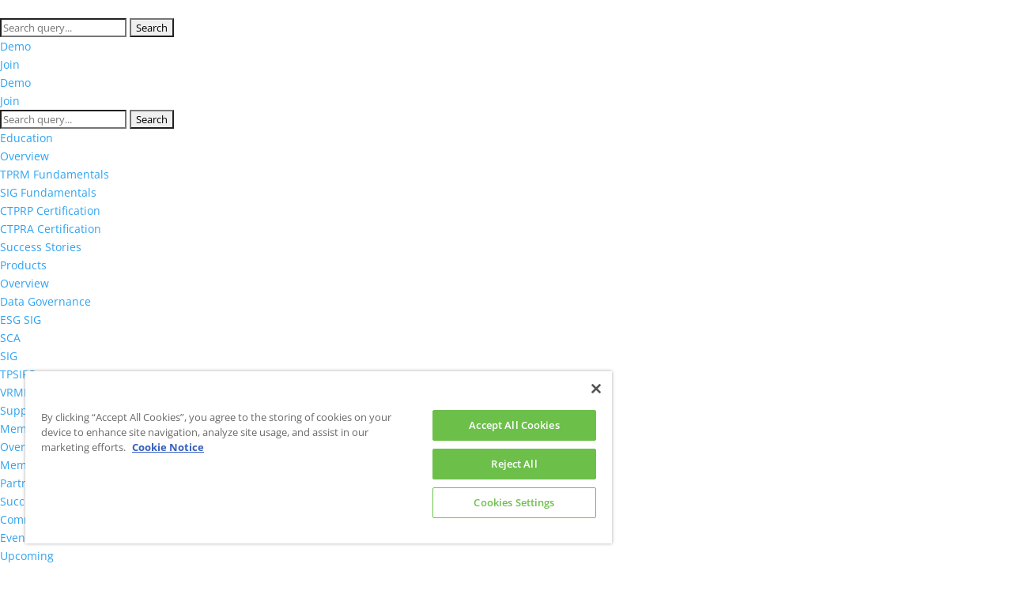

--- FILE ---
content_type: application/javascript
request_url: https://cdn.cookielaw.org/scripttemplates/6.20.0/otBannerSdk.js
body_size: 85528
content:
/** 
 * onetrust-banner-sdk
 * v6.20.0
 * by OneTrust LLC
 * Copyright 2021 
 */
!function(){"use strict";var o=function(e,t){return(o=Object.setPrototypeOf||{__proto__:[]}instanceof Array&&function(e,t){e.__proto__=t}||function(e,t){for(var o in t)t.hasOwnProperty(o)&&(e[o]=t[o])})(e,t)};var C,e,s=function(){return(s=Object.assign||function(e){for(var t,o=1,n=arguments.length;o<n;o++)for(var s in t=arguments[o])Object.prototype.hasOwnProperty.call(t,s)&&(e[s]=t[s]);return e}).apply(this,arguments)};function a(r,i,l,a){return new(l=l||Promise)(function(e,t){function o(e){try{s(a.next(e))}catch(e){t(e)}}function n(e){try{s(a.throw(e))}catch(e){t(e)}}function s(t){t.done?e(t.value):new l(function(e){e(t.value)}).then(o,n)}s((a=a.apply(r,i||[])).next())})}function u(o,n){var s,r,i,e,l={label:0,sent:function(){if(1&i[0])throw i[1];return i[1]},trys:[],ops:[]};return e={next:t(0),throw:t(1),return:t(2)},"function"==typeof Symbol&&(e[Symbol.iterator]=function(){return this}),e;function t(t){return function(e){return function(t){if(s)throw new TypeError("Generator is already executing.");for(;l;)try{if(s=1,r&&(i=2&t[0]?r.return:t[0]?r.throw||((i=r.return)&&i.call(r),0):r.next)&&!(i=i.call(r,t[1])).done)return i;switch(r=0,i&&(t=[2&t[0],i.value]),t[0]){case 0:case 1:i=t;break;case 4:return l.label++,{value:t[1],done:!1};case 5:l.label++,r=t[1],t=[0];continue;case 7:t=l.ops.pop(),l.trys.pop();continue;default:if(!(i=0<(i=l.trys).length&&i[i.length-1])&&(6===t[0]||2===t[0])){l=0;continue}if(3===t[0]&&(!i||t[1]>i[0]&&t[1]<i[3])){l.label=t[1];break}if(6===t[0]&&l.label<i[1]){l.label=i[1],i=t;break}if(i&&l.label<i[2]){l.label=i[2],l.ops.push(t);break}i[2]&&l.ops.pop(),l.trys.pop();continue}t=n.call(o,l)}catch(e){t=[6,e],r=0}finally{s=i=0}if(5&t[0])throw t[1];return{value:t[0]?t[1]:void 0,done:!0}}([t,e])}}}function h(){for(var e=0,t=0,o=arguments.length;t<o;t++)e+=arguments[t].length;var n=Array(e),s=0;for(t=0;t<o;t++)for(var r=arguments[t],i=0,l=r.length;i<l;i++,s++)n[s]=r[i];return n}(e=C=C||{})[e.ACTIVE=0]="ACTIVE",e[e.ALWAYS_ACTIVE=1]="ALWAYS_ACTIVE",e[e.EXPIRED=2]="EXPIRED",e[e.NO_CONSENT=3]="NO_CONSENT",e[e.OPT_OUT=4]="OPT_OUT",e[e.PENDING=5]="PENDING",e[e.WITHDRAWN=6]="WITHDRAWN";var t=setTimeout;function c(e){return Boolean(e&&void 0!==e.length)}function n(){}function r(e){if(!(this instanceof r))throw new TypeError("Promises must be constructed via new");if("function"!=typeof e)throw new TypeError("not a function");this._state=0,this._handled=!1,this._value=void 0,this._deferreds=[],y(e,this)}function i(o,n){for(;3===o._state;)o=o._value;0!==o._state?(o._handled=!0,r._immediateFn(function(){var e=1===o._state?n.onFulfilled:n.onRejected;if(null!==e){var t;try{t=e(o._value)}catch(e){return void d(n.promise,e)}l(n.promise,t)}else(1===o._state?l:d)(n.promise,o._value)})):o._deferreds.push(n)}function l(t,e){try{if(e===t)throw new TypeError("A promise cannot be resolved with itself.");if(e&&("object"==typeof e||"function"==typeof e)){var o=e.then;if(e instanceof r)return t._state=3,t._value=e,void p(t);if("function"==typeof o)return void y((n=o,s=e,function(){n.apply(s,arguments)}),t)}t._state=1,t._value=e,p(t)}catch(e){d(t,e)}var n,s}function d(e,t){e._state=2,e._value=t,p(e)}function p(e){2===e._state&&0===e._deferreds.length&&r._immediateFn(function(){e._handled||r._unhandledRejectionFn(e._value)});for(var t=0,o=e._deferreds.length;t<o;t++)i(e,e._deferreds[t]);e._deferreds=null}function k(e,t,o){this.onFulfilled="function"==typeof e?e:null,this.onRejected="function"==typeof t?t:null,this.promise=o}function y(e,t){var o=!1;try{e(function(e){o||(o=!0,l(t,e))},function(e){o||(o=!0,d(t,e))})}catch(e){if(o)return;o=!0,d(t,e)}}function g(){}r.prototype.catch=function(e){return this.then(null,e)},r.prototype.then=function(e,t){var o=new this.constructor(n);return i(this,new k(e,t,o)),o},r.prototype.finally=function(t){var o=this.constructor;return this.then(function(e){return o.resolve(t()).then(function(){return e})},function(e){return o.resolve(t()).then(function(){return o.reject(e)})})},r.all=function(t){return new r(function(n,s){if(!c(t))return s(new TypeError("Promise.all accepts an array"));var r=Array.prototype.slice.call(t);if(0===r.length)return n([]);var i=r.length;function l(t,e){try{if(e&&("object"==typeof e||"function"==typeof e)){var o=e.then;if("function"==typeof o)return void o.call(e,function(e){l(t,e)},s)}r[t]=e,0==--i&&n(r)}catch(e){s(e)}}for(var e=0;e<r.length;e++)l(e,r[e])})},r.resolve=function(t){return t&&"object"==typeof t&&t.constructor===r?t:new r(function(e){e(t)})},r.reject=function(o){return new r(function(e,t){t(o)})},r.race=function(s){return new r(function(e,t){if(!c(s))return t(new TypeError("Promise.race accepts an array"));for(var o=0,n=s.length;o<n;o++)r.resolve(s[o]).then(e,t)})},r._immediateFn="function"==typeof setImmediate?function(e){setImmediate(e)}:function(e){t(e,0)},r._unhandledRejectionFn=function(e){"undefined"!=typeof console&&console&&console.warn("Possible Unhandled Promise Rejection:",e)};var f,b,m,v,P,A,w,T,S,I,L,_,x,E,z,B,V,N,O,G,D,H,M,F,R,q,j,U,W,K,Y,J,Q,Z,X,$,ee,te,oe,ne,se,re,ie,le,ae,ce,de,ue,pe,ke,he,ye,ge,fe=new(g.prototype.initPolyfill=function(){this.initArrayIncludesPolyfill(),this.initObjectAssignPolyfill(),this.initArrayFillPolyfill(),this.initClosestPolyfill(),this.initIncludesPolyfill(),this.initEndsWithPoly(),this.initCustomEventPolyfill(),this.promisesPolyfil()},g.prototype.initArrayIncludesPolyfill=function(){Array.prototype.includes||Object.defineProperty(Array.prototype,"includes",{value:function(e){for(var t=[],o=1;o<arguments.length;o++)t[o-1]=arguments[o];if(null==this)throw new TypeError("Array.prototype.includes called on null or undefined");var n=Object(this),s=parseInt(n.length,10)||0;if(0===s)return!1;var r,i,l=t[1]||0;for(0<=l?r=l:(r=s+l)<0&&(r=0);r<s;){if(e===(i=n[r])||e!=e&&i!=i)return!0;r++}return!1},writable:!0,configurable:!0})},g.prototype.initEndsWithPoly=function(){String.prototype.endsWith||Object.defineProperty(String.prototype,"endsWith",{value:function(e,t){return(void 0===t||t>this.length)&&(t=this.length),this.substring(t-e.length,t)===e},writable:!0,configurable:!0})},g.prototype.initClosestPolyfill=function(){Element.prototype.matches||(Element.prototype.matches=Element.prototype.msMatchesSelector||Element.prototype.webkitMatchesSelector),Element.prototype.closest||Object.defineProperty(Element.prototype,"closest",{value:function(e){var t=this;do{if(t.matches(e))return t;t=t.parentElement||t.parentNode}while(null!==t&&1===t.nodeType);return null},writable:!0,configurable:!0})},g.prototype.initIncludesPolyfill=function(){String.prototype.includes||Object.defineProperty(String.prototype,"includes",{value:function(e,t){return"number"!=typeof t&&(t=0),!(t+e.length>this.length)&&-1!==this.indexOf(e,t)},writable:!0,configurable:!0})},g.prototype.initObjectAssignPolyfill=function(){"function"!=typeof Object.assign&&Object.defineProperty(Object,"assign",{value:function(e,t){if(null==e)throw new TypeError("Cannot convert undefined or null to object");for(var o=Object(e),n=1;n<arguments.length;n++){var s=arguments[n];if(null!=s)for(var r in s)Object.prototype.hasOwnProperty.call(s,r)&&(o[r]=s[r])}return o},writable:!0,configurable:!0})},g.prototype.initArrayFillPolyfill=function(){Array.prototype.fill||Object.defineProperty(Array.prototype,"fill",{value:function(e){if(null==this)throw new TypeError("this is null or not defined");for(var t=Object(this),o=t.length>>>0,n=arguments[1]>>0,s=n<0?Math.max(o+n,0):Math.min(n,o),r=arguments[2],i=void 0===r?o:r>>0,l=i<0?Math.max(o+i,0):Math.min(i,o);s<l;)t[s]=e,s++;return t}})},g.prototype.initCustomEventPolyfill=function(){if("function"==typeof window.CustomEvent)return!1;function e(e,t){t=t||{bubbles:!1,cancelable:!1,detail:void 0};var o=document.createEvent("CustomEvent");return o.initCustomEvent(e,t.bubbles,t.cancelable,t.detail),o}e.prototype=window.Event.prototype,window.CustomEvent=e},g.prototype.insertViewPortTag=function(){var e=document.querySelector('meta[name="viewport"]'),t=document.createElement("meta");t.name="viewport",t.content="width=device-width, initial-scale=1",e||document.head.appendChild(t)},g.prototype.promisesPolyfil=function(){"undefined"==typeof Promise&&(window.Promise=r)},g);(b=f=f||{})[b.Unknown=0]="Unknown",b[b.BannerCloseButton=1]="BannerCloseButton",b[b.ConfirmChoiceButton=2]="ConfirmChoiceButton",b[b.AcceptAll=3]="AcceptAll",b[b.RejectAll=4]="RejectAll",b[b.BannerSaveSettings=5]="BannerSaveSettings",(v=m=m||{})[v.Purpose=1]="Purpose",v[v.SpecialFeature=2]="SpecialFeature",(A=P=P||{}).Legal="legal",A.UserFriendly="user_friendly",(T=w=w||{}).Top="top",T.Bottom="bottom",(I=S=S||{})[I.Banner=0]="Banner",I[I.PrefCenterHome=1]="PrefCenterHome",I[I.VendorList=2]="VendorList",I[I.CookieList=3]="CookieList",(_=L=L||{})[_.RightArrow=39]="RightArrow",_[_.LeftArrow=37]="LeftArrow",(E=x=x||{}).AfterTitle="AfterTitle",E.AfterDescription="AfterDescription",E.AfterDPD="AfterDPD",(B=z=z||{}).PlusMinus="Plusminus",B.Caret="Caret",B.NoAccordion="NoAccordion",(N=V=V||{}).Consent="Consent",N.LI="LI",N.AddtlConsent="AddtlConsent",(G=O=O||{}).Iab1Pub="eupubconsent",G.Iab2Pub="eupubconsent-v2",G.Iab1Eu="euconsent",G.Iab2Eu="euconsent-v2",(H=D=D||{})[H.Disabled=0]="Disabled",H[H.Consent=1]="Consent",H[H.LegInt=2]="LegInt",(F=M=M||{})[F["Banner - Allow All"]=1]="Banner - Allow All",F[F["Banner - Reject All"]=2]="Banner - Reject All",F[F["Banner - Close"]=3]="Banner - Close",F[F["Preference Center - Allow All"]=4]="Preference Center - Allow All",F[F["Preference Center - Reject All"]=5]="Preference Center - Reject All",F[F["Preference Center - Confirm"]=6]="Preference Center - Confirm",(q=R=R||{}).Active="1",q.InActive="0",(U=j=j||{}).Host="Host",U.GenVendor="GenVen",(K=W=W||{})[K.Host=1]="Host",K[K.GenVen=2]="GenVen",K[K.HostAndGenVen=3]="HostAndGenVen",(J=Y=Y||{})[J.minDays=1]="minDays",J[J.maxDays=30]="maxDays",J[J.maxYear=31536e3]="maxYear",J[J.maxSecToDays=86400]="maxSecToDays",(Z=Q=Q||{})[Z.RTL=0]="RTL",Z[Z.LTR=1]="LTR",($=X=X||{})[$.GoogleVendor=1]="GoogleVendor",$[$.GeneralVendor=2]="GeneralVendor",(te=ee=ee||{})[te.Days=1]="Days",te[te.Weeks=7]="Weeks",te[te.Months=30]="Months",te[te.Years=365]="Years",(ne=oe=oe||{}).Checkbox="Checkbox",ne.Toggle="Toggle",(re=se=se||{}).SlideIn="Slide_In",re.FadeIn="Fade_In",re.RemoveAnimation="Remove_Animation",(le=ie=ie||{}).Link="Link",le.Icon="Icon",(ce=ae=ae||{}).consent="consent",ce.set="set",(ue=de=de||{}).update="update",ue.default="default",ue.ads_data_redaction="ads_data_redaction",(ke=pe=pe||{}).analytics_storage="analytics_storage",ke.ad_storage="ad_storage",ke.region="region",ke.wait_for_update="wait_for_update",(ye=he=he||{}).granted="granted",ye.denied="denied";var be="AwaitingReconsent",Ce="consentId",me="geolocation",ve="interactionCount",Pe="isIABGlobal",Ae="NotLandingPage",Te="isGpcEnabled",Se={ADDITIONAL_CONSENT_STRING:"OTAdditionalConsentString",ALERT_BOX_CLOSED:"OptanonAlertBoxClosed",OPTANON_CONSENT:"OptanonConsent",EU_PUB_CONSENT:"eupubconsent-v2",EU_CONSENT:"euconsent-v2",SELECTED_VARIANT:"OTVariant",OT_PREVIEW:"otpreview"},Ie="CONFIRMED",Le="OPT_OUT",_e="NO_CHOICE",we="NOTGIVEN",xe="always active",Ee="active",Be="inactive landingpage",Ve="inactive",Ne="dnt",Oe="LOCAL",Ge="TEST",De="LOCAL_TEST",He="data-language",Me="otCookieSettingsButton.json",Fe="otCookieSettingsButtonRtl.json",Re="otCenterRounded",qe="otFlat",je="otFloatingRoundedCorner",Ue="otFloatingFlat",ze="otFloatingRoundedIcon",We="otFloatingRounded",Ke="otChoicesBanner",Ye="otNoBanner",Je="otPcCenter",Qe="otPcList",Ze="otPcPanel",Xe="otPcPopup",$e="otPcTab",et="hidebanner",tt=((ge={})[ee.Days]="PCenterVendorListLifespanDay",ge[ee.Weeks]="LfSpnWk",ge[ee.Months]="PCenterVendorListLifespanMonth",ge[ee.Years]="LfSpnYr",ge),ot=new function(){this.otSDKVersion="6.20.0",this.isAMP=!1,this.ampData={},this.otCookieData=window.OneTrust&&window.OneTrust.otCookieData||[],this.syncRequired=!1,this.isIabSynced=!1,this.grpsSynced=[],this.syncedValidGrp=!1,this.groupsConsent=[],this.hostsConsent=[],this.genVendorsConsent={},this.vendors={list:[],searchParam:"",vendorTemplate:null,selectedVendors:[],selectedPurpose:[],selectedLegInt:[],selectedLegIntVendors:[],selectedSpecialFeatures:[]},this.oneTrustIABConsent={purpose:[],legimateInterest:[],features:[],specialFeatures:[],specialPurposes:[],vendors:[],legIntVendors:[],vendorList:null,IABCookieValue:""},this.addtlVendors={vendorConsent:[],vendorSelected:{}},this.addtlConsentVersion="1~",this.isAddtlConsent=!1,this.currentGlobalFilteredList=[],this.filterByIABCategories=[],this.filterByCategories=[],this.hosts={hostTemplate:null,hostCookieTemplate:null},this.generalVendors={gvTemplate:null,gvCookieTemplate:null},this.oneTrustAlwaysActiveHosts=[],this.alwaysActiveGenVendors=[],this.softOptInGenVendors=[],this.optInGenVendors=[],this.optanonHostList=[],this.srcExecGrps=[],this.htmlExecGrps=[],this.srcExecGrpsTemp=[],this.htmlExecGrpsTemp=[],this.isPCVisible=!1,this.dataGroupState=[],this.userLocation={country:"",state:""},this.vendorsSetting={},this.dsParams={},this.isV2Stub=!1,this.fireOnetrustGrp=!1,this.showGeneralVendors=!1,this.genVenOptOutEnabled=!1,this.bAsset={},this.pcAsset={},this.csBtnAsset={},this.vendorDomInit=!1,this.genVendorDomInit=!1,this.syncNtfyContent={},this.ntfyRequired=!1,this.skipAddingHTML=!1,this.bnrAnimationInProg=!1,this.isPreview=!1,this.geoFromUrl="",this.hideBanner=!1},nt=new function(){},st="BRANCH",rt="COOKIE",it="IAB2_FEATURE",lt="IAB2_PURPOSE",at="IAB2_SPL_FEATURE",ct="IAB2_SPL_PURPOSE",dt="IAB2_STACK",ut=["IAB2_PURPOSE","IAB2_STACK","IAB2_FEATURE","IAB2_SPL_PURPOSE","IAB2_SPL_FEATURE"],pt=["COOKIE","BRANCH","IAB2_STACK"],kt=["IAB2_PURPOSE","IAB2_SPL_FEATURE"],ht=["IAB2_FEATURE","IAB2_SPL_PURPOSE"],yt=["IAB2_PURPOSE","IAB2_SPL_PURPOSE","IAB2_FEATURE","IAB2_SPL_FEATURE"],gt=(ft.prototype.setRegionRule=function(e){this.rule=e},ft.prototype.getRegionRule=function(){return this.rule},ft.prototype.getRegionRuleType=function(){return this.multiVariantTestingEnabled&&this.selectedVariant?this.selectedVariant.TemplateType:this.rule.Type},ft.prototype.initVariables=function(){this.consentableGrps=[],this.consentableIabGrps=[],this.iabGrps=[],this.iabGrpIdMap={},this.domainGrps={},this.iabGroups={purposes:{},legIntPurposes:{},specialPurposes:{},features:{},specialFeatures:{}}},ft.prototype.init=function(e){this.getGPCSignal(),this.initVariables();var t=e.DomainData;this.setPublicDomainData(JSON.parse(JSON.stringify(t))),this.domainDataMapper(t),this.commonDataMapper(e.CommonData),Ct.NtfyConfig=e.NtfyConfig||{},this.setBannerName(),this.setPcName(),this.populateGPCSignal(),Ct.gCEnable&&this.initGCM()},ft.prototype.getGPCSignal=function(){this.gpcEnabled=!0===navigator.globalPrivacyControl},ft.prototype.isValidConsentNoticeGroup=function(e,t){if(!e.ShowInPopup)return!1;var o=e.FirstPartyCookies.length||e.Hosts.length||e.GeneralVendorsIds&&e.GeneralVendorsIds.length,n=!1,s=!1,r=!1;if(e&&!e.Parent){e.SubGroups.length&&(n=e.SubGroups.some(function(e){return e.GroupName&&e.ShowInPopup&&e.FirstPartyCookies.length}),s=e.SubGroups.some(function(e){return e.GroupName&&e.ShowInPopup&&(e.Hosts.length||e.GeneralVendorsIds&&e.GeneralVendorsIds.length)}),!t||e.FirstPartyCookies.length&&e.Hosts.length||(r=!e.SubGroups.some(function(e){return-1===ut.indexOf(e.Type)})));var i=e.SubGroups.some(function(e){return-1<ut.indexOf(e.Type)});(-1<ut.indexOf(e.Type)||i)&&(e.ShowVendorList=!0),(e.Hosts.length||s||n)&&(e.ShowHostList=!0)}return o||-1<ut.indexOf(e.Type)||n||s||r},ft.prototype.extractGroupIdForIabGroup=function(e){return-1<e.indexOf("ISPV2_")?e=e.replace("ISPV2_",""):-1<e.indexOf("IABV2_")?e=e.replace("IABV2_",""):-1<e.indexOf("IFEV2_")?e=e.replace("IFEV2_",""):-1<e.indexOf("ISFV2_")&&(e=e.replace("ISFV2_","")),e},ft.prototype.populateGroups=function(e,s){var r=this,i={},l=[];e.forEach(function(e){var t=e.CustomGroupId;if(void 0!==e.HasConsentOptOut&&e.IsIabPurpose||(e.HasConsentOptOut=!0),!(!s.IsIabEnabled&&-1<ut.indexOf(e.Type)||"IAB2"===r.iabType&&(e.Type===lt||e.Type===dt)&&!e.HasConsentOptOut&&!e.HasLegIntOptOut||e.Type===at&&!e.HasConsentOptOut)&&(t!==bt.purposeOneGrpId||e.ShowInPopup||(r.purposeOneTreatment=!0),r.grpContainLegalOptOut=e.HasLegIntOptOut||r.grpContainLegalOptOut,e.SubGroups=[],e.Parent?l.push(e):i[t]=e,"IAB2"===r.iabType&&-1<ut.indexOf(e.Type))){var o=r.extractGroupIdForIabGroup(t);r.iabGrpIdMap[t]=o,e.IabGrpId=o;var n={description:e.GroupDescription,descriptionLegal:e.DescriptionLegal,id:Number(o),name:e.GroupName};switch(e.Type){case lt:r.iabGroups.purposes[o]=n;break;case ct:r.iabGroups.specialPurposes[o]=n;break;case it:r.iabGroups.features[o]=n;break;case at:r.iabGroups.specialFeatures[o]=n}}}),l.forEach(function(e){i[e.Parent]&&e.ShowInPopup&&(e.FirstPartyCookies.length||e.Hosts.length||e.GeneralVendorsIds&&e.GeneralVendorsIds.length||-1<ut.indexOf(e.Type))&&i[e.Parent].SubGroups.push(e)});var t=[];return Object.keys(i).forEach(function(e){r.isValidConsentNoticeGroup(i[e],s.IsIabEnabled)&&(i[e].SubGroups.sort(function(e,t){return e.Order-t.Order}),t.push(i[e]))}),this.initGrpVar(t),t.sort(function(e,t){return e.Order-t.Order})},ft.prototype.initGrpVar=function(e){var o=this,n=!0,s=!0;e.forEach(function(e){h([e],e.SubGroups).forEach(function(e){var t;e.Type!==rt&&e.Type!==lt&&e.Type!==at||(o.domainGrps[e.PurposeId.toLowerCase()]=e.CustomGroupId),-1<pt.indexOf(e.Type)&&o.consentableGrps.push(e),-1<kt.indexOf(e.Type)&&o.consentableIabGrps.push(e),-1===pt.indexOf(e.Type)&&o.iabGrps.push(e),o.gpcEnabled&&e.IsGpcEnabled&&(e.Status=Ve),(t=o.DNTEnabled&&e.IsDntEnabled?Ne:e.Status.toLowerCase())!==Ee&&t!==Be&&t!==Ne||(n=!1),t!==Be&&t!==xe&&(s=!1),o.gpcForAGrpEnabled||(o.gpcForAGrpEnabled=e.IsGpcEnabled)})}),this.isOptInMode=n,this.isSoftOptInMode=s},ft.prototype.domainDataMapper=function(e){var t={cctId:e.cctId,MainText:e.MainText,MainInfoText:e.MainInfoText,AboutText:e.AboutText,AboutCookiesText:e.AboutCookiesText,ConfirmText:e.ConfirmText,AllowAllText:e.PreferenceCenterConfirmText,ManagePreferenceText:e.PreferenceCenterManagePreferencesText,CookiesUsedText:e.CookiesUsedText,AboutLink:e.AboutLink,ActiveText:e.ActiveText,AlwaysActiveText:e.AlwaysActiveText,AlertNoticeText:e.AlertNoticeText,AlertCloseText:e.AlertCloseText,AlertMoreInfoText:e.AlertMoreInfoText,AlertAllowCookiesText:e.AlertAllowCookiesText,AdvancedAnalyticsCategory:e.AdvancedAnalyticsCategory||"",CloseShouldAcceptAllCookies:e.CloseShouldAcceptAllCookies,BannerTitle:e.BannerTitle,BannerFocus:e.BannerFocus,BannerRelativeFontSizesToggle:e.BannerRelativeFontSizesToggle,ForceConsent:e.ForceConsent,LastReconsentDate:e.LastReconsentDate,InactiveText:e.InactiveText,CookiesText:e.CookiesText||"Cookies",CategoriesText:e.CategoriesText||"Categories",CookieSettingButtonText:e.CookieSettingButtonText,IsLifespanEnabled:e.IsLifespanEnabled,LifespanText:e.LifespanText||"Lifespan",Groups:this.populateGroups(e.Groups,e),Language:e.Language,showBannerCloseButton:e.showBannerCloseButton,ShowPreferenceCenterCloseButton:e.ShowPreferenceCenterCloseButton,FooterDescriptionText:e.FooterDescriptionText,CustomJs:e.CustomJs,LifespanTypeText:e.LifespanTypeText||"Session",LifespanDurationText:e.LifespanDurationText||"days",CloseText:e.CloseText,BannerCloseButtonText:e.BannerCloseButtonText,HideToolbarCookieList:e.HideToolbarCookieList,AlertLayout:e.AlertLayout,AddLinksToCookiepedia:e.AddLinksToCookiepedia,ShowAlertNotice:e.ShowAlertNotice,IsIabEnabled:e.IsIabEnabled,IabType:e.IabType,BannerPosition:e.BannerPosition,PreferenceCenterPosition:e.PreferenceCenterPosition,ReconsentFrequencyDays:e.ReconsentFrequencyDays,VendorLevelOptOut:e.IsIabEnabled,ConsentModel:{Name:e.ConsentModel},VendorConsentModel:e.VendorConsentModel,IsConsentLoggingEnabled:e.IsConsentLoggingEnabled,IsIabThirdPartyCookieEnabled:e.IsIabThirdPartyCookieEnabled,ScrollCloseBanner:e.ScrollCloseBanner,ScrollAcceptAllCookies:e.ScrollAcceptAllCookies,OnClickCloseBanner:e.OnClickCloseBanner,OnClickAcceptAllCookies:e.OnClickAcceptAllCookies,NextPageCloseBanner:e.NextPageCloseBanner,NextPageAcceptAllCookies:e.NextPageAcceptAllCookies,VendorListText:e.VendorListText,ThirdPartyCookieListText:e.ThirdPartyCookieListText,CookieListDescription:e.CookieListDescription,CookieListTitle:e.CookieListTitle,NewWinTxt:e.PreferenceCenterMoreInfoScreenReader,PCCookiePolicyLinkScreenReader:e.PCCookiePolicyLinkScreenReader,PCOpensCookiesDetailsAlert:e.PCOpensCookiesDetailsAlert,PCOpensVendorDetailsAlert:e.PCOpensVendorDetailsAlert,Flat:e.Flat,FloatingFlat:e.FloatingFlat,FloatingRoundedCorner:e.FloatingRoundedCorner,FloatingRoundedIcon:e.FloatingRoundedIcon,FloatingRounded:e.FloatingRounded,CenterRounded:e.CenterRounded,Center:e.Center,Panel:e.Panel,Popup:e.Popup,List:e.List,Tab:e.Tab,BannerPurposeTitle:e.BannerPurposeTitle,BannerPurposeDescription:e.BannerPurposeDescription,BannerFeatureTitle:e.BannerFeatureTitle,BannerFeatureDescription:e.BannerFeatureDescription,BannerInformationTitle:e.BannerInformationTitle,BannerInformationDescription:e.BannerInformationDescription,BannerIABPartnersLink:e.BannerIABPartnersLink,BannerShowRejectAllButton:e.BannerShowRejectAllButton,BannerRejectAllButtonText:e.BannerRejectAllButtonText,PCenterShowRejectAllButton:e.PCenterShowRejectAllButton,PCenterRejectAllButtonText:e.PCenterRejectAllButtonText,PCCloseButtonType:e.PCCloseButtonType,PCContinueText:e.PCContinueText,BCloseButtonType:e.BCloseButtonType,BContinueText:e.BContinueText,BannerSettingsButtonDisplayLink:e.BannerSettingsButtonDisplayLink,BannerDPDTitle:e.BannerDPDTitle||"",BannerDPDDescription:e.BannerDPDDescription||[],BannerDPDDescriptionFormat:e.BannerDPDDescriptionFormat||"",PCFirstPartyCookieListText:e.PCFirstPartyCookieListText||"First Party Cookies",PCViewCookiesText:e.PCViewCookiesText,PCenterBackText:e.PCenterBackText,PCenterVendorsListText:e.PCenterVendorsListText,PCenterVendorListDescText:e.PCenterVendorListDescText,PCenterViewPrivacyPolicyText:e.PCenterViewPrivacyPolicyText,PCenterClearFiltersText:e.PCenterClearFiltersText,PCenterApplyFiltersText:e.PCenterApplyFiltersText,PCenterEnableAccordion:e.PCenterEnableAccordion,PCLogoAria:e.PCLogoScreenReader,PCGrpDescType:e.PCGrpDescType,PCGrpDescLinkPosition:e.PCGrpDescLinkPosition,PCVendorFullLegalText:e.PCVendorFullLegalText,PCAccordionStyle:z.Caret,PCenterAllowAllConsentText:e.PCenterAllowAllConsentText,PCenterCookiesListText:e.PCenterCookiesListText,PCenterCancelFiltersText:e.PCenterCancelFiltersText,PCenterSelectAllVendorsText:e.PCenterSelectAllVendorsText,PCenterFilterText:e.PCenterFilterText,Vendors:e.Vendors,OverriddenVendors:e.OverriddenVendors,Publisher:e.publisher,BannerAdditionalDescription:e.BannerAdditionalDescription,BannerAdditionalDescPlacement:e.BannerAdditionalDescPlacement,PCShowConsentLabels:!(!e.Tab||!e.PCTemplateUpgrade)&&e.PCShowConsentLabels,PCActiveText:e.PCActiveText,PCShowPersistentCookiesHoverButton:e.PCShowPersistentCookiesHoverButton||!1,PCInactiveText:e.PCInactiveText,UseGoogleVendors:!!e.PCTemplateUpgrade&&this.rule.UseGoogleVendors,OverridenGoogleVendors:e.OverridenGoogleVendors,PCGoogleVendorsText:e.PCGoogleVendorsText,PCIABVendorsText:e.PCIABVendorsText,PCTemplateUpgrade:e.PCTemplateUpgrade,GlobalRestrictionEnabled:e.GlobalRestrictionEnabled,GlobalRestrictions:e.GlobalRestrictions,GeneralVendors:e.GeneralVendors,GeneralVendorsEnabled:e.PCenterUseGeneralVendorsToggle,PCenterGeneralVendorsText:e.PCenterGeneralVendorsText,GenVenOptOut:e.PCenterAllowVendorOptout,GroupGenVenListLabel:e.PCenterGeneralVendorThirdPartyCookiesText,BannerNonIABVendorListText:e.BannerNonIABVendorListText,PCenterVendorListLifespan:e.PCenterVendorListLifespan,PCenterVendorListDisclosure:e.PCenterVendorListDisclosure,PCenterVendorListNonCookieUsage:e.PCenterVendorListNonCookieUsage,PCenterVendorListStorageIdentifier:e.PCenterVendorListStorageIdentifier,PCenterVendorListStorageType:e.PCenterVendorListStorageType,PCenterVendorListStoragePurposes:e.PCenterVendorListStoragePurposes,PCenterVendorListStorageDomain:e.PCenterVendorListStorageDomain,PCenterVendorListLifespanDay:e.PCenterVendorListLifespanDay,PCenterVendorListLifespanDays:e.PCenterVendorListLifespanDays,PCenterVendorListLifespanMonth:e.PCenterVendorListLifespanMonth,PCenterVendorListLifespanMonths:e.PCenterVendorListLifespanMonths,LfSpnWk:e.PCLifeSpanWk,LfSpnWks:e.PCLifeSpanWks,LfSpnYr:e.PCLifeSpanYr,LfSpnYrs:e.PCLifeSpanYrs,LfSpanSecs:e.PCLifeSpanSecs,PCCookiePolicyText:e.PCCookiePolicyText,PCGVenPolicyTxt:e.PCGeneralVendorsPolicyText,ChoicesBanner:e.ChoicesBanner,NoBanner:e.NoBanner,BShowSaveBtn:e.BShowSaveBtn,BSaveBtnTxt:e.BSaveBtnText,firstPartyTxt:e.CookieFirstPartyText,thirdPartyTxt:e.CookieThirdPartyText,PublisherCC:e.PublisherCC,gCEnable:e.GCEnable,gCAnalyticsStorage:e.GCAnalyticsStorage,gCAdStorage:e.GCAdStorage,gCWaitTime:e.GCWaitTime,gCRedactEnable:e.GCRedactEnable,AriaOpenPreferences:e.AriaOpenPreferences,AriaClosePreferences:e.AriaClosePreferences};e.PCTemplateUpgrade&&(e.Center||e.Panel)&&e.PCAccordionStyle===z.PlusMinus&&(t.PCAccordionStyle=e.PCAccordionStyle),t.PCenterEnableAccordion=e.PCAccordionStyle!==z.NoAccordion,this.legIntSettings=e.LegIntSettings||{},void 0===this.legIntSettings.PAllowLI&&(this.legIntSettings.PAllowLI=!0),nt.moduleInitializer.MobileSDK||(this.pagePushedDown=e.BannerPushesDownPage),Ct=s(s({},Ct),t)},ft.prototype.commonDataMapper=function(e){var t={iabThirdPartyConsentUrl:e.IabThirdPartyCookieUrl,optanonHideAcceptButton:e.OptanonHideAcceptButton,optanonHideCookieSettingButton:e.OptanonHideCookieSettingButton,optanonStyle:e.OptanonStyle,optanonStaticContentLocation:e.OptanonStaticContentLocation,bannerCustomCSS:e.BannerCustomCSS.replace(/\\n/g,""),pcCustomCSS:e.PCCustomCSS.replace(/\\n/g,""),textColor:e.TextColor,buttonColor:e.ButtonColor,buttonTextColor:e.ButtonTextColor,bannerMPButtonColor:e.BannerMPButtonColor,bannerMPButtonTextColor:e.BannerMPButtonTextColor,backgroundColor:e.BackgroundColor,bannerAccordionBackgroundColor:e.BannerAccordionBackgroundColor,BContinueColor:e.BContinueColor,PCContinueColor:e.PCContinueColor,pcTextColor:e.PcTextColor,pcButtonColor:e.PcButtonColor,pcButtonTextColor:e.PcButtonTextColor,pcAccordionBackgroundColor:e.PcAccordionBackgroundColor,pcLinksTextColor:e.PcLinksTextColor,bannerLinksTextColor:e.BannerLinksTextColor,pcEnableToggles:e.PcEnableToggles,pcBackgroundColor:e.PcBackgroundColor,pcMenuColor:e.PcMenuColor,pcMenuHighLightColor:e.PcMenuHighLightColor,legacyBannerLayout:e.LegacyBannerLayout,optanonLogo:e.OptanonLogo,oneTrustFtrLogo:e.OneTrustFooterLogo,optanonCookieDomain:e.OptanonCookieDomain,optanonGroupIdPerformanceCookies:e.OptanonGroupIdPerformanceCookies,optanonGroupIdFunctionalityCookies:e.OptanonGroupIdFunctionalityCookies,optanonGroupIdTargetingCookies:e.OptanonGroupIdTargetingCookies,optanonGroupIdSocialCookies:e.OptanonGroupIdSocialCookies,optanonShowSubGroupCookies:e.ShowSubGroupCookies,useRTL:e.UseRTL,showBannerCookieSettings:e.ShowBannerCookieSettings,showBannerAcceptButton:e.ShowBannerAcceptButton,showCookieList:e.ShowCookieList,allowHostOptOut:e.AllowHostOptOut,CookiesV2NewCookiePolicy:e.CookiesV2NewCookiePolicy,cookieListTitleColor:e.CookieListTitleColor,cookieListGroupNameColor:e.CookieListGroupNameColor,cookieListTableHeaderColor:e.CookieListTableHeaderColor,CookieListTableHeaderBackgroundColor:e.CookieListTableHeaderBackgroundColor,cookieListPrimaryColor:e.CookieListPrimaryColor,cookieListCustomCss:e.CookieListCustomCss,pcShowCookieHost:e.PCShowCookieHost,pcShowCookieDuration:e.PCShowCookieDuration,pcShowCookieType:e.PCShowCookieType,pcShowCookieCategory:e.PCShowCookieCategory,pcShowCookieDescription:e.PCShowCookieDescription,ConsentIntegration:e.ConsentIntegration,ConsentPurposesText:e.BConsentPurposesText||"Consent Purposes",FeaturesText:e.BFeaturesText||"Features",LegitimateInterestPurposesText:e.BLegitimateInterestPurposesText||"Legitimate Interest Purposes",ConsentText:e.BConsentText||"Consent",LegitInterestText:e.BLegitInterestText||"Legit. Interest",pcDialogClose:e.PCDialogClose||"dialog closed",pCFooterLogoUrl:e.PCFooterLogoUrl,SpecialFeaturesText:e.BSpecialFeaturesText||"Special Features",SpecialPurposesText:e.BSpecialPurposesText||"Special Purposes",pcCListName:e.PCCListName||"Name",pcCListHost:e.PCCListHost||"Host",pcCListDuration:e.PCCListDuration||"Duration",pcCListType:e.PCCListType||"Type",pcCListCategory:e.PCCListCategory||"Category",pcCListDescription:e.PCCListDescription||"Description",IabLegalTextUrl:e.IabLegalTextUrl,pcLegIntButtonColor:e.PcLegIntButtonColor,pcLegIntButtonTextColor:e.PcLegIntButtonTextColor,PCenterExpandToViewText:e.PCenterExpandToViewText,BCategoryContainerColor:e.BCategoryContainerColor,BCategoryStyleColor:e.BCategoryStyleColor,BLineBreakColor:e.BLineBreakColor,BSaveBtnColor:e.BSaveBtnColor,BCategoryStyle:e.BCategoryStyle,BAnimation:e.BAnimation};Ct=s(s({},Ct),t)},ft.prototype.setPublicDomainData=function(s){this.pubDomainData={cctId:s.cctId,MainText:s.MainText,MainInfoText:s.MainInfoText,AboutText:s.AboutText,AboutCookiesText:s.AboutCookiesText,ConfirmText:s.ConfirmText,AllowAllText:s.PreferenceCenterConfirmText,ManagePreferenceText:s.PreferenceCenterManagePreferencesText,CookiesUsedText:s.CookiesUsedText,AboutLink:s.AboutLink,ActiveText:s.ActiveText,AlwaysActiveText:s.AlwaysActiveText,AlertNoticeText:s.AlertNoticeText,AlertCloseText:s.AlertCloseText,AlertMoreInfoText:s.AlertMoreInfoText,AlertAllowCookiesText:s.AlertAllowCookiesText,CloseShouldAcceptAllCookies:s.CloseShouldAcceptAllCookies,BannerTitle:s.BannerTitle,BannerFocus:s.BannerFocus,BannerRelativeFontSizesToggle:s.BannerRelativeFontSizesToggle,ForceConsent:s.ForceConsent,LastReconsentDate:s.LastReconsentDate,InactiveText:s.InactiveText,CookiesText:s.CookiesText,CookieSettingButtonText:s.CookieSettingButtonText,CategoriesText:s.CategoriesText,IsLifespanEnabled:s.IsLifespanEnabled,LifespanText:s.LifespanText,GeneralVendors:s.GeneralVendors,Groups:null,Language:s.Language,showBannerCloseButton:s.showBannerCloseButton,ShowPreferenceCenterCloseButton:s.ShowPreferenceCenterCloseButton,FooterDescriptionText:s.FooterDescriptionText,CustomJs:s.CustomJs,LifespanTypeText:s.LifespanTypeText,LifespanDurationText:s.LifespanDurationText,CloseText:s.CloseText,BannerCloseButtonText:s.BannerCloseButtonText,HideToolbarCookieList:s.HideToolbarCookieList,AlertLayout:s.AlertLayout,AddLinksToCookiepedia:s.AddLinksToCookiepedia,ShowAlertNotice:s.ShowAlertNotice,IsIABEnabled:s.IsIabEnabled,IabType:s.IabType,BannerPosition:s.BannerPosition,PreferenceCenterPosition:s.PreferenceCenterPosition,VendorLevelOptOut:s.IsIabEnabled,ConsentModel:{Name:s.ConsentModel},VendorConsentModel:s.VendorConsentModel,IsConsentLoggingEnabled:s.IsConsentLoggingEnabled,IsIabThirdPartyCookieEnabled:s.IsIabThirdPartyCookieEnabled,ScrollCloseBanner:s.ScrollCloseBanner,ScrollAcceptAllCookies:s.ScrollAcceptAllCookies,OnClickCloseBanner:s.OnClickCloseBanner,OnClickAcceptAllCookies:s.OnClickAcceptAllCookies,NextPageCloseBanner:s.NextPageCloseBanner,NextPageAcceptAllCookies:s.NextPageAcceptAllCookies,VendorListText:s.VendorListText,ThirdPartyCookieListText:s.ThirdPartyCookieListText,CookieListDescription:s.CookieListDescription,CookieListTitle:s.CookieListTitle,BannerPurposeTitle:s.BannerPurposeTitle,BannerPurposeDescription:s.BannerPurposeDescription,BannerFeatureTitle:s.BannerFeatureTitle,BannerFeatureDescription:s.BannerFeatureDescription,BannerInformationTitle:s.BannerInformationTitle,BannerInformationDescription:s.BannerInformationDescription,BannerIABPartnersLink:s.BannerIABPartnersLink,BannerShowRejectAllButton:s.BannerShowRejectAllButton,BannerRejectAllButtonText:s.BannerRejectAllButtonText,PCenterShowRejectAllButton:s.PCenterShowRejectAllButton,PCenterRejectAllButtonText:s.PCenterRejectAllButtonText,PCCloseButtonType:s.PCCloseButtonType,PCContinueText:s.PCContinueText,BCloseButtonType:s.BCloseButtonType,BContinueText:s.BContinueText,BannerSettingsButtonDisplayLink:s.BannerSettingsButtonDisplayLink,BannerDPDTitle:s.BannerDPDTitle||"",BannerDPDDescription:s.BannerDPDDescription||[],BannerDPDDescriptionFormat:s.BannerDPDDescriptionFormat||"",ConsentIntegrationData:null,PCFirstPartyCookieListText:s.PCFirstPartyCookieListText,PCViewCookiesText:s.PCViewCookiesText,IsBannerLoaded:!1,PCenterBackText:s.PCenterBackText,PCenterVendorsListText:s.PCenterVendorsListText,PCenterVendorListDescText:s.PCenterVendorListDescText,PCenterViewPrivacyPolicyText:s.PCenterViewPrivacyPolicyText,PCenterClearFiltersText:s.PCenterClearFiltersText,PCenterApplyFiltersText:s.PCenterApplyFiltersText,PCenterEnableAccordion:s.PCenterEnableAccordion,PCLogoAria:s.PCLogoScreenReader,PCGrpDescType:s.PCGrpDescType,PCGrpDescLinkPosition:s.PCGrpDescLinkPosition,PCVendorFullLegalText:s.PCVendorFullLegalText,PCAccordionStyle:z.Caret,PCenterExpandToViewText:s.PCenterExpandToViewText,PCenterAllowAllConsentText:s.PCenterAllowAllConsentText,PCenterCookiesListText:s.PCenterCookiesListText,PCenterCancelFiltersText:s.PCenterCancelFiltersText,PCenterSelectAllVendorsText:s.PCenterSelectAllVendorsText,PCShowPersistentCookiesHoverButton:s.PCShowPersistentCookiesHoverButton,PCenterFilterText:s.PCenterFilterText,UseGoogleVendors:!!s.PCTemplateUpgrade&&this.rule.UseGoogleVendors,OverridenGoogleVendors:s.OverridenGoogleVendors,PCGoogleVendorsText:s.PCGoogleVendorsText,PCIABVendorsText:s.PCIABVendorsText,PCTemplateUpgrade:s.PCTemplateUpgrade,BCategoryContainerColor:s.BCategoryContainerColor,BCategoryStyleColor:s.BCategoryStyleColor,BLineBreakColor:s.BLineBreakColor,BSaveBtnColor:s.BSaveBtnColor,BCategoryStyle:s.BCategoryStyle,ChoicesBanner:s.ChoicesBanner,NoBanner:s.NoBanner,BShowSaveBtn:s.BShowSaveBtn,BSaveBtnTxt:s.BSaveBtnText,BAnimation:s.BAnimation,Domain:nt.moduleInitializer.Domain,PCOpensCookiesDetailsAlert:s.PCOpensCookiesDetailsAlert,PCOpensVendorDetailsAlert:s.PCOpensVendorDetailsAlert},s.PCTemplateUpgrade&&(s.Center||s.Panel)&&s.PCAccordionStyle!==z.NoAccordion&&(this.pubDomainData.PCAccordionStyle=s.PCAccordionStyle),this.pubDomainData.PCenterEnableAccordion=s.PCAccordionStyle!==z.NoAccordion;var r=[];s.Groups.forEach(function(e){var t,o;if(s.IsIabEnabled||!e.IsIabPurpose){e.Cookies=JSON.parse(JSON.stringify(e.FirstPartyCookies));var n=null===(o=e.Hosts)||void 0===o?void 0:o.reduce(function(e,t){return e.concat(JSON.parse(JSON.stringify(t.Cookies)))},[]);(t=e.Cookies).push.apply(t,n),r.push(e)}}),this.pubDomainData.Groups=r},ft.prototype.setBannerScriptElement=function(e){this.bannerScriptElement=e,this.setDomainElementAttributes()},ft.prototype.setDomainElementAttributes=function(){this.bannerScriptElement&&(this.bannerScriptElement.hasAttribute("data-document-language")&&this.setUseDocumentLanguage("true"===this.bannerScriptElement.getAttribute("data-document-language")),this.bannerScriptElement.hasAttribute("data-ignore-ga")&&(this.ignoreGoogleAnlyticsCall="true"===this.bannerScriptElement.getAttribute("data-ignore-ga")),this.bannerScriptElement.hasAttribute("data-ignore-html")&&(this.ignoreInjectingHtmlCss="true"===this.bannerScriptElement.getAttribute("data-ignore-html")))},ft.prototype.setUseDocumentLanguage=function(e){this.useDocumentLanguage=e},ft.prototype.setPcName=function(){Ct.Center?this.pcName=Je:Ct.Panel?this.pcName=Ze:Ct.Popup?this.pcName=Xe:Ct.List?this.pcName=Qe:Ct.Tab&&(this.pcName=$e)},ft.prototype.setBannerName=function(){Ct.Flat?this.bannerName=qe:Ct.FloatingRoundedCorner?this.bannerName=je:Ct.FloatingFlat?this.bannerName=Ue:Ct.FloatingRounded?this.bannerName=We:Ct.FloatingRoundedIcon?this.bannerName=ze:Ct.CenterRounded?this.bannerName=Re:Ct.ChoicesBanner?this.bannerName=Ke:Ct.NoBanner&&(this.bannerName=Ye)},ft.prototype.populateGPCSignal=function(){this.gpcForAGrpEnabled&&vt.writeCookieParam(Se.OPTANON_CONSENT,Te,this.gpcForAGrpEnabled&&this.gpcEnabled?"1":"0")},ft.prototype.initGCM=function(){var o=[];Object.keys(this.rule.States).forEach(function(t){bt.rule.States[t].forEach(function(e){o.push((t+"-"+e).toUpperCase())})});var e=bt.rule.Countries.map(function(e){return e.toUpperCase()});bt.gcmCountries=e.concat(o)},ft);function ft(){var t=this;this.DNTEnabled="yes"===navigator.doNotTrack||"1"===navigator.doNotTrack,this.gpcEnabled=!1,this.gpcForAGrpEnabled=!1,this.pagePushedDown=!1,this.iabGroups={purposes:{},legIntPurposes:{},specialPurposes:{},features:{},specialFeatures:{}},this.iabType=null,this.grpContainLegalOptOut=!1,this.purposeOneTreatment=!1,this.ignoreInjectingHtmlCss=!1,this.ignoreGoogleAnlyticsCall=!1,this.mobileOnlineURL=[],this.iabGrpIdMap={},this.iabGrps=[],this.consentableGrps=[],this.consentableIabGrps=[],this.domainGrps={},this.thirdPartyiFrameLoaded=!1,this.thirdPartyiFrameResolve=null,this.thirdPartyiFramePromise=new Promise(function(e){t.thirdPartyiFrameResolve=e}),this.isOptInMode=!1,this.isSoftOptInMode=!1,this.purposeOneGrpId="IABV2_1"}var bt,Ct={};function mt(){}var vt,Pt=new(mt.prototype.convertKeyValueLowerCase=function(e){for(var t in e)e[t.toLowerCase()]?e[t.toLowerCase()]=e[t].toLowerCase():(e[t.toLowerCase()]=e[t].toLowerCase(),delete e[t]);return e},mt.prototype.arrToStr=function(e){return e.toString()},mt.prototype.strToArr=function(e){return e?e.split(","):[]},mt.prototype.empty=function(e){var t=document.getElementById(e);if(t)for(;t.hasChildNodes();)t.removeChild(t.lastChild)},mt.prototype.show=function(e){var t=document.getElementById(e);t&&(t.style.display="block")},mt.prototype.remove=function(e){var t=document.getElementById(e);t&&t.parentNode&&t.parentNode.removeChild(t)},mt.prototype.appendTo=function(e,t){var o,n=document.getElementById(e);n&&((o=document.createElement("div")).innerHTML=t,n.appendChild(o))},mt.prototype.contains=function(e,t){var o;for(o=0;o<e.length;o+=1)if(e[o].toString().toLowerCase()===t.toString().toLowerCase())return!0;return!1},mt.prototype.indexOf=function(e,t){var o;for(o=0;o<e.length;o+=1)if(e[o]===t)return o;return-1},mt.prototype.endsWith=function(e,t){return-1!==e.indexOf(t,e.length-t.length)},mt.prototype.generateUUID=function(){var o=(new Date).getTime();return"undefined"!=typeof performance&&"function"==typeof performance.now&&(o+=performance.now()),"xxxxxxxx-xxxx-4xxx-yxxx-xxxxxxxxxxxx".replace(/[xy]/g,function(e){var t=(o+16*Math.random())%16|0;return o=Math.floor(o/16),("x"===e?t:3&t|8).toString(16)})},mt.prototype.getActiveIdArray=function(e){return e.filter(function(e){return"true"===e.split(":")[1]}).map(function(e){return parseInt(e.split(":")[0])})},mt.prototype.distinctArray=function(e){var t=new Array;return e.forEach(function(e){t.indexOf(e)<0&&t.push(e)}),t},mt.prototype.findIndex=function(e,t){for(var o=-1,n=0;n<e.length;n++)if(void 0!==e[n]&&t(e[n],n)){o=n;break}return o},mt.prototype.getURL=function(e){var t=document.createElement("a");return t.href=e,t},mt.prototype.removeURLPrefixes=function(e){return e.toLowerCase().replace(/(^\w+:|^)\/\//,"").replace("www.","")},mt.prototype.removeChild=function(e){if(e)if(e instanceof NodeList||e instanceof Array)for(var t=0;t<e.length;t++)e[t].parentElement.removeChild(e[t]);else e.parentElement.removeChild(e)},mt.prototype.getRelativeURL=function(e,t,o){if(void 0===o&&(o=!1),t){var n="./"+e.replace(/^(http|https):\/\//,"").split("/").slice(1).join("/").replace(".json","");return o?n:n+".js"}return e},mt.prototype.setCheckedAttribute=function(e,t,o){e&&(t=document.querySelector(e)),t&&(t.setAttribute("aria-checked",o.toString()),o?t.setAttribute("checked",""):t.removeAttribute("checked"),t.checked=o)},mt.prototype.setDisabledAttribute=function(e,t,o){e&&(t=document.querySelector(e)),t&&(o?t.setAttribute("disabled",o.toString()):t.removeAttribute("disabled"))},mt.prototype.setHtmlAttributes=function(e,t){for(var o in t)e.setAttribute(o,t[o]),e[o]=t[o]},mt.prototype.calculateCookieLifespan=function(e){if(e<0)return Ct.LifespanTypeText;var t=Math.floor(e/Y.maxSecToDays);if(t<Y.minDays)return"< 1 "+Ct.PCenterVendorListLifespanDay;if(t<Y.maxDays)return t+" "+Ct.PCenterVendorListLifespanDays;var o=Math.floor(t/Y.maxDays);return 1===o?o+" "+Ct.PCenterVendorListLifespanMonth:o+" "+Ct.PCenterVendorListLifespanMonths},mt.prototype.insertElement=function(e,t,o){e&&t&&e.insertAdjacentElement(o,t)},mt),At=(Tt.prototype.removeAlertBox=function(){null!==this.getCookie(Se.ALERT_BOX_CLOSED)&&this.setCookie(Se.ALERT_BOX_CLOSED,"",0,!0)},Tt.prototype.removeIab1=function(){null!==this.getCookie(O.Iab1Pub)&&this.setCookie(O.Iab1Pub,"",0,!0)},Tt.prototype.removeIab2=function(){null!==this.getCookie(O.Iab2Pub)&&this.setCookie(O.Iab2Pub,"",0,!0)},Tt.prototype.removeAddtlStr=function(){null!==this.getCookie(Se.ADDITIONAL_CONSENT_STRING)&&this.setCookie(Se.ADDITIONAL_CONSENT_STRING,"",0,!0)},Tt.prototype.removeVariant=function(){null!==this.getCookie(Se.SELECTED_VARIANT)&&this.setCookie(Se.SELECTED_VARIANT,"",0,!0)},Tt.prototype.removeOptanon=function(){null!==this.getCookie(Se.OPTANON_CONSENT)&&this.setCookie(Se.OPTANON_CONSENT,"",0,!0)},Tt.prototype.removePreview=function(){null!==this.getCookie(Se.OT_PREVIEW)&&this.setCookie(Se.OT_PREVIEW,"",0,!0)},Tt.prototype.writeCookieParam=function(e,t,o){var n,s,r,i,l={},a=this.getCookie(e);if(a)for(s=a.split("&"),n=0;n<s.length;n+=1)r=s[n].split("="),l[decodeURIComponent(r[0])]=decodeURIComponent(r[1]).replace(/\+/g," ");l[t]=o;var c=nt.moduleInitializer.TenantFeatures;c&&c.CookieV2CookieDateTimeInISO?l.datestamp=(new Date).toISOString():l.datestamp=(new Date).toString(),l.version=ot.otSDKVersion,i=this.param(l),this.setCookie(e,i,Ct.ReconsentFrequencyDays)},Tt.prototype.readCookieParam=function(e,t){var o,n,s,r,i=this.getCookie(e);if(i){for(n={},s=i.split("&"),o=0;o<s.length;o+=1)r=s[o].split("="),n[decodeURIComponent(r[0])]=decodeURIComponent(r[1]).replace(/\+/g," ");return t&&n[t]?n[t]:t&&!n[t]?"":n}return""},Tt.prototype.getCookie=function(e){if(nt&&nt.moduleInitializer&&nt.moduleInitializer.MobileSDK){var t=this.getCookieDataObj(e);if(t)return t.value}if(ot.isAMP&&(ot.ampData=JSON.parse(localStorage.getItem(ot.dataDomainId))||{},ot.ampData))return ot.ampData[e]||null;var o,n,s=e+"=",r=document.cookie.split(";");for(o=0;o<r.length;o+=1){for(n=r[o];" "===n.charAt(0);)n=n.substring(1,n.length);if(0===n.indexOf(s))return n.substring(s.length,n.length)}return null},Tt.prototype.setAmpStorage=function(){window.localStorage.setItem(ot.dataDomainId,JSON.stringify(ot.ampData))},Tt.prototype.removeAmpStorage=function(){window.localStorage.removeItem(ot.dataDomainId)},Tt.prototype.handleAmp=function(e,t){""!==t?ot.ampData[e]=t:delete ot.ampData[e],0===Object.keys(ot.ampData).length?this.removeAmpStorage():this.setAmpStorage()},Tt.prototype.setCookie=function(e,t,o,n,s){if(void 0===n&&(n=!1),void 0===s&&(s=new Date),ot.isAMP)this.handleAmp(e,t);else{var r=void 0;r=o?(s.setTime(s.getTime()+24*o*60*60*1e3),"; expires="+s.toUTCString()):n?"; expires="+new Date(0).toUTCString():"";var i=nt.moduleInitializer,l=i&&i.Domain?i.Domain.split("/"):[],a="",c=i.TenantFeatures;l.length<=1?l[1]="":a=l.slice(1).join("/");var d="Samesite=Lax";c&&c.CookiesSameSiteNone&&(d="Samesite=None; Secure");var u=i.ScriptType===Ge||i.ScriptType===De;if(ot.isPreview||!u&&!i.MobileSDK)p=t+r+"; path=/"+a+"; domain=."+l[0]+"; "+d,document.cookie=e+"="+p;else{var p=t+r+"; path=/; "+d;i.MobileSDK?this.setCookieDataObj({name:e,value:t,expires:r,date:s,domainAndPath:l}):document.cookie=e+"="+p}}},Tt.prototype.setCookieDataObj=function(t){if(t){ot.otCookieData||(window.OneTrust&&window.OneTrust.otCookieData?ot.otCookieData=window.OneTrust.otCookieData:ot.otCookieData=[]);var e=Pt.findIndex(ot.otCookieData,function(e){return e.name===t.name});-1<e?ot.otCookieData[e]=t:ot.otCookieData.push(t)}},Tt.prototype.getCookieDataObj=function(t){ot.otCookieData&&0!==ot.otCookieData.length||(window.OneTrust&&window.OneTrust.otCookieData?ot.otCookieData=window.OneTrust.otCookieData:ot.otCookieData=[]);var e=Pt.findIndex(ot.otCookieData,function(e){return e.name===t});if(0<=e){var o=ot.otCookieData[e];if(o.date)return new Date(o.date)<new Date?(ot.otCookieData.splice(e,1),null):o}return null},Tt.prototype.param=function(e){var t,o="";for(t in e)e.hasOwnProperty(t)&&(""!==o&&(o+="&"),o+=t+"="+encodeURIComponent(e[t]).replace(/%20/g,"+"));return o},Tt);function Tt(){}var St=(It.insertAfter=function(e,t){t.parentNode.insertBefore(e,t.nextSibling)},It.insertBefore=function(e,t){t.parentNode.insertBefore(e,t)},It.inArray=function(e,t){return t.indexOf(e)},It.ajax=function(e){var t,o,n,s,r,i,l=null,a=new XMLHttpRequest;t=e.type,o=e.url,e.dataType,n=e.contentType,s=e.data,r=e.success,l=e.error,i=e.sync,a.open(t,o,!i),a.setRequestHeader("Content-Type",n),a.onload=function(){if(200<=this.status&&this.status<400){var e=JSON.parse(this.responseText);r(e)}else l({message:"Error Loading Data",statusCode:this.status})},a.onerror=function(e){l(e)},"post"===t.toLowerCase()||"put"===t.toLowerCase()?a.send(s):a.send()},It.prevNextHelper=function(o,e,n){var s=[];function r(e,t,o){t[e]&&o?o.includes(".")?(t[e].classList[0]||t[e].classList.value&&t[e].classList.value.includes(o.split(".")[1]))&&s.push(t[e]):o.includes("#")?t[e].id===o.split("#")[1]&&s.push(t[e]):t[e].tagName===document.createElement(o.trim()).tagName&&s.push(t[e]):t[e]&&s.push(t[e])}return"string"==typeof e?Array.prototype.forEach.call(document.querySelectorAll(e),function(e,t){r(o,e,n)}):r(o,e,n),s},It.browser=function(){var e,t,o;return navigator.sayswho=(t=navigator.userAgent,o=t.match(/(opera|chrome|safari|firefox|msie|trident(?=\/))\/?\s*(\d+)/i)||[],/trident/i.test(o[1])?"IE "+((e=/\brv[ :]+(\d+)/g.exec(t)||[])[1]||""):"Chrome"===o[1]&&null!=(e=t.match(/\b(OPR|Edge)\/(\d+)/))?e.slice(1).join(" ").replace("OPR","Opera"):(o=o[2]?[o[1],o[2]]:[navigator.appName,navigator.appVersion,"-?"],null!=(e=t.match(/version\/(\d+)/i))&&o.splice(1,1,e[1]),o.join(" "))),{version:parseInt(navigator.sayswho.split(" ")[1]),type:navigator.sayswho.split(" ")[0],userAgent:navigator.userAgent}},It.isNodeList=function(e){var t=Object.prototype.toString.call(e);return"[object NodeList]"===t||"[object Array]"===t},It.prototype.fadeOut=function(e){var t=this;if(void 0===e&&(e=60),1<=this.el.length)for(var o=0;o<this.el.length;o++)this.el[o].style.visibility="hidden",this.el[o].style.opacity="0",this.el[o].style.transition="visibility 0s "+e+"ms, opacity "+e+"ms linear";var n=setInterval(function(){if(1<=t.el.length)for(var e=0;e<t.el.length;e++)t.el[e].style.opacity<=0&&(t.el[e].style.display="none",clearInterval(n),"optanon-popup-bg"===t.el[e].id&&t.el[e].setAttribute("style",""))},e);return this},It.prototype.hide=function(){if(1<=this.el.length)for(var e=0;e<this.el.length;e++)this.el[e].style.display="none";else It.isNodeList(this.el)||(this.el.style.display="none");return this},It.prototype.show=function(e){if(void 0===e&&(e="block"),1<=this.el.length)for(var t=0;t<this.el.length;t++)this.el[t].style.display=e;else It.isNodeList(this.el)||(this.el.style.display=e);return this},It.prototype.remove=function(){if(1<=this.el.length)for(var e=0;e<this.el.length;e++)this.el[e].parentNode.removeChild(this.el[e]);else this.el.parentNode.removeChild(this.el);return this},It.prototype.css=function(e){if(e)if(1<=this.el.length){if(!e.includes(":"))return this.el[0].style[e];for(var t=0;t<this.el.length;t++)this.el[t].setAttribute("style",e)}else{if(!e.includes(":"))return this.el.style[e];this.el.setAttribute("style",e)}return this},It.prototype.removeClass=function(e){if(1<=this.el.length)for(var t=0;t<this.el.length;t++)this.el[t].classList?this.el[t].classList.remove(e):this.el[t].className=this.el[t].className.replace(new RegExp("(^|\\b)"+e.split(" ").join("|")+"(\\b|$)","gi")," ");else this.el.classList?this.el.classList.remove(e):this.el.className=this.el.className.replace(new RegExp("(^|\\b)"+e.split(" ").join("|")+"(\\b|$)","gi")," ");return this},It.prototype.addClass=function(e){if(1<=this.el.length)for(var t=0;t<this.el.length;t++)this.el[t].classList?this.el[t].classList.add(e):this.el[t].className+=" "+e;else this.el.classList?this.el.classList.add(e):this.el.className+=" "+e;return this},It.prototype.on=function(s,r,i){var e=this;if("string"!=typeof r)if(this.el&&"HTML"===this.el.nodeName&&"load"===s||"resize"===s||"scroll"===s)switch(s){case"load":window.onload=r;break;case"resize":window.onresize=r;break;case"scroll":window.onscroll=r}else if(this.el&&1<=this.el.length)for(var t=0;t<this.el.length;t++)this.el[t].addEventListener(s,r);else this.el&&this.el instanceof Element&&this.el.addEventListener(s,r);else if(this.el&&"HTML"===this.el.nodeName&&"load"===s||"resize"===s||"scroll"===s)switch(s){case"load":window.onload=i;break;case"resize":window.onresize=i;break;case"scroll":window.onscroll=i}else{var l=function(o){var n=o.target;e.el.eventExecuted=!0,Array.prototype.forEach.call(document.querySelectorAll(r),function(e,t){wt[""+s+r]&&delete wt[""+s+r],e.addEventListener(s,i),e===n&&i&&i.call(e,o)}),e.el&&e.el[0]?e.el[0].removeEventListener(s,l):e.el&&e.el instanceof Element&&e.el.removeEventListener(s,l)};if(this.el&&1<=this.el.length)for(t=0;t<this.el.length;t++)this.el[t].eventExecuted=!1,this.el[t].eventExecuted||this.el[t].addEventListener(s,l);else this.el&&(this.el.eventExecuted=!1,!this.el.eventExecuted&&this.el instanceof Element&&(wt[""+s+r]||(wt[""+s+r]=!0,this.el.addEventListener(s,l))))}return this},It.prototype.off=function(e,t){if(1<=this.el.length)for(var o=0;o<this.el.length;o++)this.el[o].removeEventListener(e,t);else this.el.removeEventListener(e,t);return this},It.prototype.one=function(t,o){var n=this;if(1<=this.el.length)for(var e=0;e<this.el.length;e++)this.el[e].addEventListener(t,function(e){e.stopPropagation(),e.currentTarget.dataset.triggered||(o(),e.currentTarget.dataset.triggered=!0)});else{var s=function(e){e.stopPropagation(),o(),n.off(t,s)};this.el.addEventListener(t,s)}return this},It.prototype.trigger=function(e){var t=new CustomEvent(e,{customEvent:"yes"});return this.el.dispatchEvent(t),this},It.prototype.focus=function(){return 1<=this.el.length?this.el[0].focus():this.el.focus(),this},It.prototype.attr=function(e,t){return 1<=this.el.length?t?("class"===e?this.addClass(t):this.el[0].setAttribute(e,t),this):this.el[0].getAttribute(e):t?("class"===e?this.addClass(t):this.el.setAttribute(e,t),this):this.el.getAttribute(e)},It.prototype.html=function(e){if(null==e)return 1<=this.el.length?this.el[0].innerHTML:this.el.innerHTML;if(1<=this.el.length)for(var t=0;t<this.el.length;t++)this.el[t].innerHTML=e;else this.el.innerHTML=e;return this},It.prototype.append=function(o){if("string"!=typeof o||o.includes("<")||o.includes(">"))if(Array.isArray(o)){var n=this;Array.prototype.forEach.call(o,function(e,t){document.querySelector(n.selector).appendChild(new It(e,"ce").el)})}else if("string"==typeof o||Array.isArray(o))if("string"==typeof this.selector)document.querySelector(this.selector).appendChild(new It(o,"ce").el);else if(this.useEl){var s=document.createDocumentFragment(),r=!(!o.includes("<th")&&!o.includes("<td"));if(r){var e=o.split(" ")[0].split("<")[1];s.appendChild(document.createElement(e)),s.firstChild.innerHTML=o}Array.prototype.forEach.call(this.el,function(e,t){r?e.appendChild(s.firstChild):e.appendChild(new It(o,"ce").el)})}else this.selector.appendChild(new It(o,"ce").el);else if("string"==typeof this.selector)document.querySelector(this.selector).appendChild(o);else if(1<=o.length)for(var t=0;t<o.length;t++)this.selector.appendChild(o[t]);else this.selector.appendChild(o);else this.el.insertAdjacentText("beforeend",o);return this},It.prototype.text=function(o){if(this.el){if(1<=this.el.length){if(!o)return this.el[0].textContent;Array.prototype.forEach.call(this.el,function(e,t){e.textContent=o})}else{if(!o)return this.el.textContent;this.el.textContent=o}return this}},It.prototype.data=function(o,n){if(this.el.length<1)return this;if(!(1<=this.el.length))return s(this.el,n);function s(e,t){if(!t)return JSON.parse(e.getAttribute("data-"+o));"object"==typeof t?e.setAttribute("data-"+o,JSON.stringify(t)):e.setAttribute("data-"+o,t)}return Array.prototype.forEach.call(this.el,function(e,t){s(e,n)}),this},It.prototype.height=function(e){this.el.length&&(this.el=this.el[0]);for(var t=parseInt(window.getComputedStyle(this.el,null).getPropertyValue("padding-top").split("px")[0]),o=parseInt(window.getComputedStyle(this.el,null).getPropertyValue("padding-bottom").split("px")[0]),n=parseInt(window.getComputedStyle(this.el,null).getPropertyValue("margin-top").split("px")[0]),s=parseInt(window.getComputedStyle(this.el,null).getPropertyValue("margin-bottom").split("px")[0]),r=parseInt(window.getComputedStyle(this.el,null).getPropertyValue("height").split("px")[0]),i=[t,o,n,s],l=0,a=0;a<i.length;a++)0<i[a]&&(l+=i[a]);if(!e)return this.selector===document?r:this.el.clientHeight-l;var c=e.toString().split(parseInt(e))[1]?e.toString().split(parseInt(e))[1]:"px",d="number"==typeof e?e:parseInt(e.toString().split(c)[0]);return(c&&"px"===c||"%"===c||"em"===c||"rem"===c)&&(0<d?this.el.style.height=l+d+c:"auto"===e&&(this.el.style.height=e)),this},It.prototype.each=function(e){var t=!1;return void 0===this.el.length&&(this.el=[this.el],t=!0),Array.prototype.forEach.call(this.el,e),t&&(this.el=this.el[0]),this},It.prototype.is=function(e){return this.el.length?(this.el[0].matches||this.el[0].matchesSelector||this.el[0].msMatchesSelector||this.el[0].mozMatchesSelector||this.el[0].webkitMatchesSelector||this.el[0].oMatchesSelector).call(this.el[0],e):(this.el.matches||this.el.matchesSelector||this.el.msMatchesSelector||this.el.mozMatchesSelector||this.el.webkitMatchesSelector||this.el.oMatchesSelector).call(this.el,e)},It.prototype.filter=function(e){return this.el=Array.prototype.filter.call(document.querySelectorAll(this.selector),e),this},It.prototype.animate=function(i,l){var a,c=this;for(var e in this.el=document.querySelector(this.selector),i)a=e,function(){var e=parseInt(i[a]),t=i[a].split(parseInt(i[a]))[1]?i[a].split(parseInt(i[a]))[1]:"px",o="\n                      @keyframes slide-"+("top"===a?"up":"down")+"-custom {\n                          0% {\n                              "+("top"===a?"top":"bottom")+": "+("top"===a?c.el.getBoundingClientRect().top:window.innerHeight)+"px !important;\n                          }\n                          100% {\n                              "+("top"===a?"top":"bottom")+": "+(e+t)+";\n                          }\n                      }\n                      @-webkit-keyframes slide-"+("top"===a?"up":"down")+"-custom {\n                          0% {\n                              "+("top"===a?"top":"bottom")+": "+("top"===a?c.el.getBoundingClientRect().top:window.innerHeight)+"px !important;\n                          }\n                          100% {\n                              "+("top"===a?"top":"bottom")+": "+(e+t)+";\n                          }\n                      }\n                      @-moz-keyframes slide-"+("top"===a?"up":"down")+"-custom {\n                          0% {\n                              "+("top"===a?"top":"bottom")+": "+("top"===a?c.el.getBoundingClientRect().top:window.innerHeight)+"px !important;\n                          }\n                          100% {\n                              "+("top"===a?"top":"bottom")+": "+(e+t)+";\n                          }\n                      }\n                      ",n=document.head.querySelector("#onetrust-style");if(n)n.innerHTML+=o;else{var s=document.createElement("style");s.id="onetrust-legacy-style",s.type="text/css",s.innerHTML=o,document.head.appendChild(s)}if(It.browser().type=It.browser().version<=8){var r="top"===a?"-webkit-animation: slide-up-custom ":"-webkit-animation: slide-down-custom "+l+"ms ease-out forwards;";c.el.setAttribute("style",r)}else c.el.style.animationName="top"===a?"slide-up-custom":"slide-down-custom",c.el.style.animationDuration=l+"ms",c.el.style.animationFillMode="forwards",c.el.style.animationTimingFunction="ease-out"}();return this},It.prototype.scrollTop=function(){return this.el.scrollTop},It);function It(e,t){switch(void 0===t&&(t=""),this.selector=e,this.useEl=!1,t){case"ce":var o=It.browser().type.toLowerCase(),n=It.browser().version;if(n<10&&"safari"===o||"chrome"===o&&n<=44||n<=40&&"firefox"===o){var s=document.implementation.createHTMLDocument();s.body.innerHTML=e,this.el=s.body.children[0]}else{var r=document.createRange().createContextualFragment(e);this.el=r.firstChild}this.length=1;break;case"":this.el=e===document||e===window?document.documentElement:"string"!=typeof e?e:document.querySelectorAll(e),this.length=e===document||e===window||"string"!=typeof e?1:this.el.length;break;default:this.length=0}}function Lt(e,t){return void 0===t&&(t=""),new St(e,t)}var _t,wt={},xt=(Et.prototype.addLogoUrls=function(){_t.checkMobileOfflineRequest(_t.getBannerVersionUrl())||(bt.mobileOnlineURL.push(_t.updateCorrectUrl(Ct.optanonLogo)),bt.mobileOnlineURL.push(_t.updateCorrectUrl(Ct.oneTrustFtrLogo)))},Et.prototype.getCookieLabel=function(e,t,o){if(void 0===o&&(o=!0),!e)return"";var n=e.Name;return t&&(n='<a href="'+(o?"http://cookiepedia.co.uk/cookies/":"http://cookiepedia.co.uk/host/")+e.Name+'" rel="noopener" target="_blank" style="text-decoration:underline;">\n                            '+e.Name+'&nbsp;<span class="ot-scrn-rdr">'+Ct.NewWinTxt+"</span>\n                          </a>"),n},Et.prototype.getBannerSDKAssestsUrl=function(){return this.getBannerVersionUrl()+"/assets"},Et.prototype.getBannerVersionUrl=function(){var e=bt.bannerScriptElement.getAttribute("src");return""+(-1!==e.indexOf("/consent/")?e.split("consent/")[0]+"scripttemplates/":e.split("otSDKStub")[0])+nt.moduleInitializer.Version},Et.prototype.checkMobileOfflineRequest=function(e){return nt.moduleInitializer.MobileSDK&&new RegExp("^file://","i").test(e)},Et.prototype.updateCorrectIABUrl=function(e){var t=nt.moduleInitializer.ScriptType;if(t===Oe||t===De){var o=Pt.getURL(e),n=bt.bannerScriptElement,s=n&&n.getAttribute("src")?Pt.getURL(n.getAttribute("src")):null;s&&o&&s.hostname!==o.hostname&&(e=(e=(s=""+bt.bannerDataParentURL)+o.pathname.split("/").pop().replace(/(^\/?)/,"/")).replace(o.hostname,s.hostname))}return e},Et.prototype.updateCorrectUrl=function(e,t){void 0===t&&(t=!1);var o=Pt.getURL(e),n=bt.bannerScriptElement,s=n&&n.getAttribute("src")?Pt.getURL(n.getAttribute("src")):null;if(s&&o&&s.hostname!==o.hostname){var r=nt.moduleInitializer.ScriptType;if(r===Oe||r===De){if(t)return e;e=(s=bt.bannerDataParentURL+"/"+bt.getRegionRule().Id)+o.pathname.replace(/(^\/?)/,"/")}else e=e.replace(o.hostname,s.hostname)}return e},Et.prototype.isBundleOrStackActive=function(n,s){void 0===s&&(s=null);var r=ot.oneTrustIABConsent,i=!0;s=s||ot.groupsConsent;for(var l=0,e=function(){var t=n.SubGroups[l];if(t.Type===rt)(-1<(e=Pt.findIndex(s,function(e){return e.split(":")[0]===t.CustomGroupId}))&&"0"===s[e].split(":")[1]||!s.length)&&(i=!1);else{var e,o=t.Type===at?r.specialFeatures:r.purpose;(-1<(e=Pt.findIndex(o,function(e){return e.split(":")[0]===t.IabGrpId}))&&"false"===o[e].split(":")[1]||!o.length)&&(i=!1)}l++};e(),i&&l<n.SubGroups.length;);return i},Et.prototype.otFetchOfflineFile=function(s){return a(this,void 0,void 0,function(){var t,o,n;return u(this,function(e){switch(e.label){case 0:return s=s.replace(".json",".js"),t=s.split("/"),o=t[t.length-1],n=o.split(".js")[0],[4,new Promise(function(e){function t(){e(window[n])}_t.jsonp(s,t,t)})];case 1:return[2,e.sent()]}})})},Et.prototype.jsonp=function(e,t,o){_t.checkMobileOfflineRequest(e)||bt.mobileOnlineURL.push(e);var n=document.createElement("script"),s=document.getElementsByTagName("head")[0];function r(){t()}n.onreadystatechange=function(){"loaded"!==this.readyState&&"complete"!==this.readyState||r()},n.onload=r,n.onerror=function(){o()},n.type="text/javascript",n.async=!0,n.src=e,ot.crossOrigin&&n.setAttribute("crossorigin",ot.crossOrigin),s.appendChild(n)},Et.prototype.isCookiePolicyPage=function(e){var t=!1,o=Pt.removeURLPrefixes(window.location.href),n=Lt("<div></div>","ce").el;Lt(n).html(e);for(var s=n.querySelectorAll("a"),r=0;r<s.length;r++)if(Pt.removeURLPrefixes(s[r].href)===o){t=!0;break}return t},Et.prototype.isBannerVisible=function(){var e=!1,t=document.getElementById("onetrust-banner-sdk");return t&&t.getAttribute("style")&&(e=-1!==t.getAttribute("style").indexOf("display:none")),e},Et.prototype.hideBanner=function(){var e=this;ot.bnrAnimationInProg?setTimeout(function(){return e.hideBanner()},100):Lt("#onetrust-banner-sdk").fadeOut(400)},Et.prototype.resetFocusToBody=function(){document.activeElement&&document.activeElement.blur()},Et.prototype.getDuration=function(e){var t=e.Length,o=e.DurationType,n="";if(!t||0===parseInt(t))return Ct.LfSpanSecs;var s=parseInt(t);if(o){var r=1<(s=this.round_to_precision(s/o,.5))?tt[o]+"s":tt[o];n=s+" "+Ct[r]}else n=this.getDurationText(s);return n},Et.prototype.isDateCurrent=function(e){var t=e.split("/"),o=parseInt(t[1]),n=parseInt(t[0]),s=parseInt(t[2]),r=new Date,i=r.getDate(),l=r.getFullYear(),a=r.getMonth()+1;return l<s||s===l&&a<n||s===l&&n===a&&i<=o},Et.prototype.insertFooterLogo=function(e){var t=Lt(e).el;if(t.length&&Ct.oneTrustFtrLogo){var o=_t.updateCorrectUrl(Ct.oneTrustFtrLogo);_t.checkMobileOfflineRequest(_t.getBannerVersionUrl())&&(o=Pt.getRelativeURL(o,!0,!0));for(var n=0;n<t.length;n++)Lt(t[n]).attr("href",Ct.pCFooterLogoUrl),Lt(t[n]).attr("style",'background-image: url("'+o+'")'),Lt(t[n]).attr("aria-label","Powered by OneTrust "+Ct.NewWinTxt)}},Et.prototype.getDurationText=function(e){return 365<=e?(e/=365,(e=this.round_to_precision(e,.5))+" "+(1<e?Ct.LfSpnYrs:Ct.LfSpnYr)):e+" "+(1<e?Ct.PCenterVendorListLifespanDays:Ct.PCenterVendorListLifespanDay)},Et.prototype.round_to_precision=function(e,t){var o=+e+(void 0===t?.5:t/2);return o-o%(void 0===t?1:+t)},Et);function Et(){}var Bt,Vt={P_Content:"#ot-pc-content",P_Logo:".ot-pc-logo",P_Title:"#ot-pc-title",P_Policy_Txt:"#ot-pc-desc",P_Vendor_Title_Elm:"#ot-lst-title",P_Vendor_Title:"#ot-lst-title span",P_Manage_Cookies_Txt:"#ot-category-title",P_Label_Txt:".ot-label-txt",P_Category_Header:".ot-cat-header",P_Category_Grp:".ot-cat-grp",P_Category_Item:".ot-cat-item",P_Vendor_List:"#ot-pc-lst",P_Vendor_Content:"#ot-lst-cnt",P_Vendor_Container:"#ot-ven-lst",P_Ven_Bx:"ot-ven-box",P_Ven_Name:".ot-ven-name",P_Ven_Link:".ot-ven-link",P_Ven_Ctgl:"ot-ven-ctgl",P_Ven_Ltgl:"ot-ven-litgl",P_Ven_Ltgl_Only:"ot-ven-litgl-only",P_Ven_Opts:".ot-ven-opts",P_Triangle:"#ot-anchor",P_Fltr_Modal:"#ot-fltr-modal",P_Fltr_Options:".ot-fltr-opts",P_Fltr_Option:".ot-fltr-opt",P_Select_Cntr:"#ot-sel-blk",P_Host_Cntr:"#ot-host-lst",P_Host_Hdr:".ot-host-hdr",P_Host_Desc:".ot-host-desc",P_Li_Hdr:".ot-pli-hdr",P_Li_Title:".ot-li-title",P_Sel_All_Vendor_Consent_Handler:"#select-all-vendor-leg-handler",P_Sel_All_Vendor_Leg_Handler:"#select-all-vendor-groups-handler",P_Sel_All_Host_Handler:"#select-all-hosts-groups-handler",P_Host_Title:".ot-host-name",P_Leg_Select_All:".ot-sel-all-hdr",P_Leg_Header:".ot-li-hdr",P_Acc_Header:".ot-acc-hdr",P_Cnsnt_Header:".ot-consent-hdr",P_Tgl_Cntr:".ot-tgl-cntr",P_CBx_Cntr:".ot-chkbox",P_Sel_All_Host_El:"ot-selall-hostcntr",P_Sel_All_Vendor_Consent_El:"ot-selall-vencntr",P_Sel_All_Vendor_Leg_El:"ot-selall-licntr",P_c_Name:"ot-c-name",P_c_Host:"ot-c-host",P_c_Duration:"ot-c-duration",P_c_Type:"ot-c-type",P_c_Category:"ot-c-category",P_c_Desc:"ot-c-description",P_Host_View_Cookies:".ot-host-expand",P_Host_Opt:".ot-host-opt",P_Host_Info:".ot-host-info",P_Arrw_Cntr:".ot-arw-cntr",P_Acc_Txt:".ot-acc-txt",P_Vendor_CheckBx:"ot-ven-chkbox",P_Vendor_LegCheckBx:"ot-ven-leg-chkbox",P_Host_UI:"ot-hosts-ui",P_Host_Cnt:"ot-host-cnt",P_Host_Bx:"ot-host-box",P_Ven_Dets:".ot-ven-dets",P_Ven_Disc:".ot-ven-disc",P_Gven_List:"#ot-gn-venlst",P_Close_Btn:".ot-close-icon",P_Ven_Lst_Cntr:".ot-vlst-cntr",P_Host_Lst_cntr:".ot-hlst-cntr",P_Sub_Grp_Cntr:".ot-subgrp-cntr",P_Subgrp_Desc:".ot-subgrp-desc",P_Subgp_ul:".ot-subgrps",P_Subgrp_li:".ot-subgrp",P_Subgrp_Tgl_Cntr:".ot-subgrp-tgl",P_Grp_Container:".ot-grps-cntr",P_Privacy_Txt:"#ot-pvcy-txt",P_Privacy_Hdr:"#ot-pvcy-hdr",P_Active_Menu:"ot-active-menu",P_Desc_Container:".ot-desc-cntr",P_Tab_Grp_Hdr:"ot-grp-hdr1",P_Search_Cntr:"#ot-search-cntr",P_Clr_Fltr_Txt:"#clear-filters-handler",P_Acc_Grp_Desc:".ot-acc-grpdesc",P_Acc_Container:".ot-acc-grpcntr",P_Line_Through:"line-through"},Nt={P_Grp_Container:".groups-container",P_Content:"#ot-content",P_Category_Header:".category-header",P_Desc_Container:".description-container",P_Label_Txt:".label-text",P_Acc_Grp_Desc:".ot-accordion-group-pc-container",P_Leg_Int_Hdr:".leg-int-header",P_Not_Always_Active:"p:not(.ot-always-active)",P_Category_Grp:".category-group",P_Category_Item:".category-item",P_Sub_Grp_Cntr:".cookie-subgroups-container",P_Acc_Container:".ot-accordion-pc-container",P_Close_Btn:".pc-close-button",P_Logo:".pc-logo",P_Title:"#pc-title",P_Privacy_Txt:"#privacy-text",P_Privacy_Hdr:"#pc-privacy-header",P_Policy_Txt:"#pc-policy-text",P_Manage_Cookies_Txt:"#manage-cookies-text",P_Vendor_Title:"#vendors-list-title",P_Vendor_Title_Elm:"#vendors-list-title",P_Vendor_List:"#vendors-list",P_Vendor_Content:"#vendor-list-content",P_Vendor_Container:"#vendors-list-container",P_Ven_Bx:"vendor-box",P_Ven_Name:".vendor-title",P_Ven_Link:".vendor-privacy-notice",P_Ven_Ctgl:"ot-vendor-consent-tgl",P_Ven_Ltgl:"ot-leg-int-tgl",P_Ven_Ltgl_Only:"ot-leg-int-tgl-only",P_Ven_Opts:".vendor-options",P_Triangle:"#ot-triangle",P_Fltr_Modal:"#ot-filter-modal",P_Fltr_Options:".ot-group-options",P_Fltr_Option:".ot-group-option",P_Select_Cntr:"#select-all-container",P_Host_Cntr:"#hosts-list-container",P_Host_Hdr:".host-info",P_Host_Desc:".host-description",P_Host_Opt:".host-option-group",P_Host_Info:".vendor-host",P_Ven_Dets:".vendor-purpose-groups",P_Ven_Disc:".ot-ven-disc",P_Gven_List:"#ot-gn-venlst",P_Arrw_Cntr:".ot-arrow-container",P_Li_Hdr:".leg-int-header",P_Li_Title:".leg-int-title",P_Acc_Txt:".accordion-text",P_Tgl_Cntr:".ot-toggle-group",P_CBx_Cntr:".ot-chkbox-container",P_Host_Title:".host-title",P_Leg_Select_All:".leg-int-sel-all-hdr",P_Leg_Header:".leg-int-hdr",P_Cnsnt_Header:".consent-hdr",P_Acc_Header:".accordion-header",P_Sel_All_Vendor_Consent_Handler:"#select-all-vendor-leg-handler",P_Sel_All_Vendor_Leg_Handler:"#select-all-vendor-groups-handler",P_Sel_All_Host_Handler:"#select-all-hosts-groups-handler",P_Sel_All_Host_El:"select-all-hosts-input-container",P_Sel_All_Vendor_Consent_El:"select-all-vendors-input-container",P_Sel_All_Vendor_Leg_El:"select-all-vendors-leg-input-container",P_c_Name:"cookie-name-container",P_c_Host:"cookie-host-container",P_c_Duration:"cookie-duration-container",P_c_Type:"cookie-type-container",P_c_Category:"cookie-category-container",P_c_Desc:"cookie-description-container",P_Host_View_Cookies:".host-view-cookies",P_Vendor_CheckBx:"vendor-chkbox",P_Vendor_LegCheckBx:"vendor-leg-chkbox",P_Host_UI:"hosts-list",P_Host_Cnt:"host-list-content",P_Host_Bx:"host-box",P_Ven_Lst_Cntr:".category-vendors-list-container",P_Host_Lst_cntr:".category-host-list-container",P_Subgrp_Desc:".cookie-subgroups-description-legal",P_Subgp_ul:".cookie-subgroups",P_Subgrp_li:".cookie-subgroup",P_Subgrp_Tgl_Cntr:".cookie-subgroup-toggle",P_Active_Menu:"active-group",P_Tab_Grp_Hdr:"group-toggle",P_Search_Cntr:"#search-container",P_Clr_Fltr_Txt:"#clear-filters-handler p"};function Ot(){}var Gt,Dt=new(Ot.prototype.initializeBannerVariables=function(e){var t,o=e.DomainData;bt.iabType=o.IabType,t=o.PCTemplateUpgrade,Bt=t?Vt:Nt,bt.init(e),ot.showGeneralVendors=Ct.GeneralVendorsEnabled&&Ct.GeneralVendors.length&&Ct.PCTemplateUpgrade,ot.genVenOptOutEnabled=ot.showGeneralVendors&&Ct.GenVenOptOut,_t.addLogoUrls(),this.setGeolocationInCookies(),this.setOrUpdate3rdPartyIABConsentFlag()},Ot.prototype.initializeVendorInOverriddenVendors=function(e){Ct.OverriddenVendors[e]={disabledCP:[],disabledLIP:[],active:!0,legInt:!1,consent:!1}},Ot.prototype.applyGlobalRestrictionsonNewVendor=function(e,t,o,n){var s=Ct.GlobalRestrictions,r=Ct.OverriddenVendors;switch(r[t]||this.initializeVendorInOverriddenVendors(t),r[t].disabledCP||(r[t].disabledCP=[]),r[t].disabledLIP||(r[t].disabledLIP=[]),s[o]){case D.Disabled:n?r[t].disabledCP.push(o):r[t].disabledLIP.push(o);break;case D.Consent:n?r[t].consent=!0:(r[t].disabledLIP.push(o),this.checkFlexiblePurpose(e,t,o,!1));break;case D.LegInt:n?(r[t].disabledCP.push(o),this.checkFlexiblePurpose(e,t,o,!0)):r[t].legInt=!0}},Ot.prototype.checkFlexiblePurpose=function(e,t,o,n){e.flexiblePurposes.includes(o)?(n?Ct.OverriddenVendors[t].legInt=!0:Ct.OverriddenVendors[t].consent=!0,Ct.Publisher.restrictions[o][t]=n?D.LegInt:D.Consent):Ct.Publisher.restrictions[o][t]=D.Disabled},Ot.prototype.removeInActiveVendorsForTcf=function(r){var i=this,l=ot.iabData.vendorListVersion,e=Ct.Publisher,a=Ct.GlobalRestrictionEnabled,c=!(0===Object.keys(e).length||e&&0===Object.keys(e.restrictions).length);Object.keys(r.vendors).forEach(function(t){var o=r.vendors[t];a&&o.iab2GVLVersion>l&&(o.purposes.forEach(function(e){i.applyGlobalRestrictionsonNewVendor(o,t,e,!0)}),o.legIntPurposes.forEach(function(e){i.applyGlobalRestrictionsonNewVendor(o,t,e,!1)}));var e=!1;Ct.IsIabThirdPartyCookieEnabled||(bt.legIntSettings.PAllowLI?Ct.OverriddenVendors[t]&&!Ct.OverriddenVendors[t].active&&(e=!0):-1<Ct.Vendors.indexOf(Number(t))&&(e=!0));var n=!o.purposes.length&&!o.flexiblePurposes.length;Ct.OverriddenVendors[t]&&!Ct.OverriddenVendors[t].consent&&(n=!0);var s=!0;bt.legIntSettings.PAllowLI&&(!o.legIntPurposes.length||Ct.OverriddenVendors[t]&&!Ct.OverriddenVendors[t].legInt||(s=!1)),!n||!s||o.specialPurposes.length||o.features.length||o.specialFeatures.length||(e=!0),!a&&c&&o.iab2GVLVersion>l&&(e=!0),e&&delete r.vendors[t]})},Ot.prototype.setPublisherRestrictions=function(){var e=Ct.Publisher;if(e&&e.restrictions){var i=this.iabStringSDK(),t=e.restrictions,l=ot.iabData,a=ot.oneTrustIABConsent.vendorList.vendors;Object.keys(t).forEach(function(n){var s,r=t[n],e=bt.iabGroups.purposes[n];e&&(s={description:e.description,purposeId:e.id,purposeName:e.name}),Object.keys(r).forEach(function(e){if(ot.vendorsSetting[e]){var t=ot.vendorsSetting[e].arrIndex;1===r[e]&&-1===a[e].purposes.indexOf(Number(n))?l.vendors[t].purposes.push(s):2===r[e]&&-1===a[e].legIntPurposes.indexOf(Number(n))&&l.vendors[t].legIntPurposes.push(s);var o=i.purposeRestriction(Number(n),r[e]);ot.tcModel.publisherRestrictions.add(Number(e),o)}})})}},Ot.prototype.populateVendorListTCF=function(){return a(this,void 0,void 0,function(){var t,o,n,s,r,i,l,a,c;return u(this,function(e){switch(e.label){case 0:return t=this.iabStringSDK(),o=ot.iabData,n=_t.updateCorrectIABUrl(o.globalVendorListUrl),s=!this.isIABCrossConsentEnabled(),_t.checkMobileOfflineRequest(_t.getBannerVersionUrl())?[3,1]:(bt.mobileOnlineURL.push(n),r=t.gvl(n,ot.gvlObj),[3,3]);case 1:return l=(i=t).gvl,a=[null],[4,_t.otFetchOfflineFile(Pt.getRelativeURL(n,!0))];case 2:r=l.apply(i,a.concat([e.sent()])),e.label=3;case 3:return this.removeInActiveVendorsForTcf(r),ot.oneTrustIABConsent.vendorList=r,this.assignIABDataWithGlobalVendorList(r),c=ot,[4,t.tcModel(r)];case 4:c.tcModel=e.sent(),s&&this.setPublisherRestrictions(),ot.tcModel.cmpId=parseInt(o.cmpId),ot.tcModel.cmpVersion=parseInt(o.cmpVersion);try{ot.tcModel.consentLanguage=ot.consentLanguage}catch(e){ot.tcModel.consentLanguage="EN"}return ot.tcModel.consentScreen=parseInt(o.consentScreen),ot.tcModel.isServiceSpecific=s,ot.tcModel.purposeOneTreatment=bt.purposeOneTreatment,Ct.PublisherCC?ot.tcModel.publisherCountryCode=Ct.PublisherCC:ot.userLocation.country&&(ot.tcModel.publisherCountryCode=ot.userLocation.country),ot.cmpApi=t.cmpApi(ot.tcModel.cmpId,ot.tcModel.cmpVersion,s,Ct.UseGoogleVendors?{getTCData:this.addtlConsentString,getInAppTCData:this.addtlConsentString,addEventListener:this.addtlConsentString}:void 0),null!==this.alertBoxCloseDate()&&!this.needReconsent()||this.resetTCModel(),[2]}})})},Ot.prototype.resetTCModel=function(){var e=this.iabStringSDK(),t=ot.tcModel.clone();if(t.unsetAll(),bt.legIntSettings.PAllowLI){var o=bt.consentableIabGrps.filter(function(e){return e.HasLegIntOptOut&&e.Type===lt}).map(function(e){return parseInt(bt.iabGrpIdMap[e.CustomGroupId])}),n=Object.keys(ot.vendorsSetting).filter(function(e){return ot.vendorsSetting[e].legInt}).map(function(e){return parseInt(e)});t.purposeLegitimateInterests.set(o),t.vendorLegitimateInterests.set(n),t.isServiceSpecific&&t.publisherLegitimateInterests.set(o)}ot.cmpApi.update(e.tcString().encode(t),!0)},Ot.prototype.addtlConsentString=function(e,t,o){t&&(t.addtlConsent=""+ot.addtlConsentVersion+(ot.isAddtlConsent?ot.addtlVendors.vendorConsent.join("."):"")),"function"==typeof e?e(t,o):console.error("__tcfapi received invalid parameters.")},Ot.prototype.setIabData=function(){ot.iabData=nt.moduleInitializer.IabV2Data,ot.iabData.consentLanguage=ot.consentLanguage},Ot.prototype.assignIABDataWithGlobalVendorList=function(o){var s=Ct.OverriddenVendors;ot.iabData.vendorListVersion=o.vendorListVersion,ot.iabData.vendors=[],Object.keys(o.vendors).forEach(function(n){ot.vendorsSetting[n]={consent:!0,legInt:!0,arrIndex:0};var e={},t=o.vendors[n];e.vendorId=n,e.vendorName=t.name,e.policyUrl=t.policyUrl,e.cookieMaxAge=Pt.calculateCookieLifespan(t.cookieMaxAgeSeconds),e.usesNonCookieAccess=t.usesNonCookieAccess,e.deviceStorageDisclosureUrl=t.deviceStorageDisclosureUrl||null,bt.legIntSettings.PAllowLI&&(!s[n]||s[n].legInt)&&(s[n]||t.legIntPurposes.length)||(ot.vendorsSetting[n].legInt=!1),s[n]&&!s[n].consent||!s[n]&&!t.purposes.length&&!t.flexiblePurposes.length?ot.vendorsSetting[n].consent=!1:t.purposes.length||t.flexiblePurposes.length||(ot.vendorsSetting[n].consent=!1),e.features=t.features.map(function(e){var t,o=bt.iabGroups.features[e];return o&&(t={description:o.description,featureId:o.id,featureName:o.name}),t}),e.specialFeatures=o.vendors[n].specialFeatures.reduce(function(e,t){var o=bt.iabGroups.specialFeatures[t];return o&&e.push({description:o.description,featureId:o.id,featureName:o.name}),e},[]),e.purposes=o.vendors[n].purposes.reduce(function(e,t){var o=bt.iabGroups.purposes[t];return!o||s[n]&&s[n].disabledCP&&-1!==s[n].disabledCP.indexOf(t)||e.push({description:o.description,purposeId:o.id,purposeName:o.name}),e},[]),e.legIntPurposes=o.vendors[n].legIntPurposes.reduce(function(e,t){var o=bt.iabGroups.purposes[t];return!o||s[n]&&s[n].disabledLIP&&-1!==s[n].disabledLIP.indexOf(t)||e.push({description:o.description,purposeId:o.id,purposeName:o.name}),e},[]),e.specialPurposes=t.specialPurposes.map(function(e){var t,o=bt.iabGroups.specialPurposes[e];return o&&(t={description:o.description,purposeId:o.id,purposeName:o.name}),t}),ot.iabData.vendors.push(e),ot.vendorsSetting[n].arrIndex=ot.iabData.vendors.length-1})},Ot.prototype.populateIABCookies=function(){return a(this,void 0,void 0,function(){return u(this,function(e){switch(e.label){case 0:if(!this.isIABCrossConsentEnabled())return[3,5];e.label=1;case 1:return e.trys.push([1,3,,4]),[4,this.setIAB3rdPartyCookie(Se.EU_CONSENT,"",0,!0)];case 2:return e.sent(),[3,4];case 3:return e.sent(),this.setIABCookieData(),this.updateCrossConsentCookie(!1),[3,4];case 4:return[3,6];case 5:Dt.needReconsent()||this.setIABCookieData(),e.label=6;case 6:return[2]}})})},Ot.prototype.setIAB3rdPartyCookie=function(e,t,o,n){var s=Ct.iabThirdPartyConsentUrl;try{if(s&&document.body)return this.updateThirdPartyConsent(s,e,t,o,n);throw new ReferenceError}catch(e){throw e}},Ot.prototype.setIABCookieData=function(){ot.oneTrustIABConsent.IABCookieValue=vt.getCookie(Se.EU_PUB_CONSENT)},Ot.prototype.updateThirdPartyConsent=function(n,s,r,i,l){return a(this,void 0,void 0,function(){var t,o;return u(this,function(e){return t=window.location.protocol+"//"+n+"/?name="+s+"&value="+r+"&expire="+i+"&isFirstRequest="+l,document.getElementById("onetrustIabCookie")?(document.getElementById("onetrustIabCookie").contentWindow.location.replace(t),[2]):((o=document.createElement("iframe")).style.display="none",o.id="onetrustIabCookie",o.setAttribute("title","OneTrust IAB Cookie"),o.src=t,document.body.appendChild(o),[2,new Promise(function(e){o.onload=function(){bt.thirdPartyiFrameResolve(),bt.thirdPartyiFrameLoaded=!0,e()},o.onerror=function(){throw bt.thirdPartyiFrameResolve(),bt.thirdPartyiFrameLoaded=!0,e(),new URIError}})])})})},Ot.prototype.setIABVendor=function(n){if(void 0===n&&(n=!0),ot.iabData.vendors.forEach(function(e){var t=e.vendorId;if(bt.legIntSettings.PAllowLI){var o=!ot.vendorsSetting[t].consent;ot.oneTrustIABConsent.vendors.push(t.toString()+":"+(o?"false":n)),ot.oneTrustIABConsent.legIntVendors.push(t.toString()+":"+ot.vendorsSetting[t].legInt)}else ot.oneTrustIABConsent.legIntVendors=[],ot.oneTrustIABConsent.vendors.push(t.toString()+":"+n)}),Ct.UseGoogleVendors){var t=ot.addtlVendors;Object.keys(ot.addtlVendorsList).forEach(function(e){n&&(t.vendorSelected[""+e.toString()]=!0,t.vendorConsent.push(""+e.toString()))})}},Ot.prototype.setOrUpdate3rdPartyIABConsentFlag=function(){var e=this.getIABCrossConsentflagData();Ct.IsIabEnabled?e&&!this.needReconsent()||this.updateCrossConsentCookie(Ct.IsIabThirdPartyCookieEnabled):e&&!this.reconsentRequired()&&"true"!==e||this.updateCrossConsentCookie(!1)},Ot.prototype.isIABCrossConsentEnabled=function(){return"true"===this.getIABCrossConsentflagData()},Ot.prototype.getIABCrossConsentflagData=function(){return vt.readCookieParam(Se.OPTANON_CONSENT,Pe)},Ot.prototype.setGeolocationInCookies=function(){var e=vt.readCookieParam(Se.OPTANON_CONSENT,me);if(ot.userLocation&&!e&&this.isAlertBoxClosedAndValid()){var t=ot.userLocation.country+";"+ot.userLocation.state;this.setUpdateGeolocationCookiesData(t)}else this.reconsentRequired()&&e&&this.setUpdateGeolocationCookiesData("")},Ot.prototype.iabStringSDK=function(){var e=nt.moduleInitializer.otIABModuleData;if(Ct.IsIabEnabled&&e)return{gvl:e.tcfSdkRef.gvl,tcModel:e.tcfSdkRef.tcModel,tcString:e.tcfSdkRef.tcString,cmpApi:e.tcfSdkRef.cmpApi,purposeRestriction:e.tcfSdkRef.purposeRestriction}},Ot.prototype.setUpdateGeolocationCookiesData=function(e){vt.writeCookieParam(Se.OPTANON_CONSENT,me,e)},Ot.prototype.reconsentRequired=function(){return(nt.moduleInitializer.MobileSDK||this.awaitingReconsent())&&this.needReconsent()},Ot.prototype.awaitingReconsent=function(){return"true"===vt.readCookieParam(Se.OPTANON_CONSENT,be)},Ot.prototype.needReconsent=function(){var e=this.alertBoxCloseDate(),t=Ct.LastReconsentDate;return e&&t&&new Date(t)>new Date(e)},Ot.prototype.updateCrossConsentCookie=function(e){vt.writeCookieParam(Se.OPTANON_CONSENT,Pe,e)},Ot.prototype.alertBoxCloseDate=function(){return vt.getCookie(Se.ALERT_BOX_CLOSED)},Ot.prototype.isAlertBoxClosedAndValid=function(){return null!==this.alertBoxCloseDate()&&!this.reconsentRequired()},Ot.prototype.generateLegIntButtonElements=function(e,t,o){void 0===o&&(o=!1);var n=e?"display:none;":"";return'<div class="ot-leg-btn-container" data-group-id="'+t+'" data-el-id="'+t+'-leg-out" is-vendor="'+o+'">\n                    <button class="ot-obj-leg-btn-handler '+(e?"ot-leg-int-enabled ot-inactive-leg-btn":"ot-active-leg-btn")+'">\n                        <svg xmlns="http://www.w3.org/2000/svg" xmlns:xlink="http://www.w3.org/1999/xlink" x="0px" y="0px" viewBox="0 0 512 512">\n                            <path fill="'+Ct.pcButtonTextColor+'" d="M173.898 439.404l-166.4-166.4c-9.997-9.997-9.997-26.206 0-36.204l36.203-36.204c9.997-9.998 26.207-9.998 36.204 0L192 312.69 432.095 72.596c9.997-9.997 26.207-9.997 36.204 0l36.203 36.204c9.997 9.997 9.997 26.206 0 36.204l-294.4 294.401c-9.998 9.997-26.207 9.997-36.204-.001z"/>\n                        </svg>\n                       <span>'+(e?bt.legIntSettings.PObjectLegIntText:bt.legIntSettings.PObjectionAppliedText)+'\n                        </span>\n                    </button>\n                    <button class="ot-remove-objection-handler" style="color:'+Ct.pcButtonColor+"; "+n+'">'+bt.legIntSettings.PRemoveObjectionText+"</button>\n                </div>\n        "},Ot.prototype.syncAlertBoxCookie=function(e){var t=Ct.ReconsentFrequencyDays;vt.setCookie(Se.ALERT_BOX_CLOSED,e,t,!1,new Date(e))},Ot.prototype.syncCookieExpiry=function(){if(ot.syncRequired){var e=Ct.ReconsentFrequencyDays,t=vt.getCookie(Se.ALERT_BOX_CLOSED),o=vt.getCookie(Se.OPTANON_CONSENT);vt.setCookie(Se.OPTANON_CONSENT,o,e,!1,new Date(t)),Dt.needReconsent()&&vt.removeAlertBox();var n=vt.getCookie(Se.EU_PUB_CONSENT);n&&(Dt.isIABCrossConsentEnabled()?vt.removeIab2():vt.setCookie(Se.EU_PUB_CONSENT,n,e,!1,new Date(t)));var s=vt.getCookie(Se.ADDITIONAL_CONSENT_STRING);s&&vt.setCookie(Se.ADDITIONAL_CONSENT_STRING,s,e,!1,new Date(t))}},Ot.prototype.syncOtPreviewCookie=function(){var e=vt.getCookie(Se.OT_PREVIEW);e&&vt.setCookie(Se.OT_PREVIEW,e,Ct.ReconsentFrequencyDays,!1)},Ot.prototype.dispatchConsentEvent=function(){window.dispatchEvent(new CustomEvent("OTConsentApplied",{OTConsentApplied:"yes"}))},Ot),Ht=(Mt.prototype.isAlwaysActiveGroup=function(e){if(this.getGrpStatus(e)){var t=this.getGrpStatus(e).toLowerCase();return e.Parent&&t!==xe&&(t=this.getGrpStatus(this.getParentGroup(e.Parent)).toLowerCase()),t===xe}return!0},Mt.prototype.getGrpStatus=function(e){return e&&e.Status?bt.DNTEnabled&&e.IsDntEnabled?Ne:e.Status:""},Mt.prototype.getParentGroup=function(t){if(t){var e=Ct.Groups.filter(function(e){return e.OptanonGroupId===t});return 0<e.length?e[0]:null}return null},Mt.prototype.checkIfGroupHasConsent=function(t){var e=ot.groupsConsent,o=Pt.findIndex(e,function(e){return e.split(":")[0]===t.CustomGroupId});return-1<o&&"1"===e[o].split(":")[1]},Mt.prototype.checkIsActiveByDefault=function(e){if(this.getGrpStatus(e)){var t=this.getGrpStatus(e).toLowerCase();return e.Parent&&t!==xe&&(t=this.getGrpStatus(this.getParentGroup(e.Parent)).toLowerCase()),t===xe||t===Be||t===Ee||t===Ne&&!bt.DNTEnabled}return!0},Mt.prototype.getGroupById=function(e){for(var t=null,o=0,n=Ct.Groups;o<n.length;o++){for(var s=n[o],r=0,i=h(s.SubGroups,[s]);r<i.length;r++){var l=i[r];if(l.CustomGroupId===e){t=l;break}}if(t)break}return t},Mt.prototype.isSoftOptInGrp=function(e){if(e){var t=e&&!e.Parent?e:Gt.getParentGroup(e.Parent);return"inactive landingpage"===Gt.getGrpStatus(t).toLowerCase()}return!1},Mt.prototype.isOptInGrp=function(e){return!!e&&"inactive"===Gt.getGrpStatus(e).toLowerCase()},Mt);function Mt(){}var Ft,Rt=(qt.prototype.ensureConsentId=function(e,t){var o,n=!1,s=vt.readCookieParam(Se.OPTANON_CONSENT,Ce);if(o=!e&&t?(n=!0,1):0,s){var r=parseInt(vt.readCookieParam(Se.OPTANON_CONSENT,ve),10);isNaN(r)||(o=t?++r:r,n=!1)}else s=Pt.generateUUID(),vt.writeCookieParam(Se.OPTANON_CONSENT,Ce,s);return vt.writeCookieParam(Se.OPTANON_CONSENT,ve,o),{id:s,count:o,addDfltInt:n}},qt.prototype.isAnonymousConsent=function(){var e=!0,t=ot.dsParams;return t&&t.hasOwnProperty("isAnonymous")&&(e=t.isAnonymous),e},qt.prototype.isAuthUsr=function(e){ot.consentPreferences?vt.writeCookieParam(Se.OPTANON_CONSENT,"iType",""):vt.writeCookieParam(Se.OPTANON_CONSENT,"iType",""+M[e])},qt.prototype.createConsentTxn=function(e,t,o,n){void 0===t&&(t=""),void 0===o&&(o=!1),void 0===n&&(n=!0);var s=this.ensureConsentId(e,n),r=Ct.ConsentIntegration;if(r.ConsentApi&&r.RequestInformation&&s.id){var i=nt.moduleInitializer,l={requestInformation:r.RequestInformation,identifier:s.id,customPayload:{Interaction:s.count,AddDefaultInteraction:s.addDfltInt},isAnonymous:this.isAnonymousConsent(),test:i.ScriptType===Ge||i.ScriptType===De,purposes:this.getConsetPurposes(e),dsDataElements:{}};ot.isV2Stub&&(l.syncGroup=ot.syncGrpId,"IAB2"!==bt.iabType||Dt.isIABCrossConsentEnabled()||(l.tcStringV2=vt.getCookie(Se.EU_PUB_CONSENT)));var a=Gt.getGroupById(Ct.AdvancedAnalyticsCategory);if(a&&this.canSendAdvancedAnalytics(l.purposes,a)&&(l.dsDataElements={InteractionType:t,Country:ot&&ot.userLocation?ot.userLocation.country:"",UserAgent:window.navigator.userAgent}),!i.MobileSDK&&n&&l.purposes.length){var c=JSON.stringify(l);e&&navigator.sendBeacon?(navigator.sendBeacon(r.ConsentApi,c),Dt.dispatchConsentEvent()):!o&&ot.consentInteractionType===t||(ot.isV2Stub&&t&&this.isAuthUsr(t),St.ajax({url:r.ConsentApi,type:"post",dataType:"json",contentType:"application/json",data:JSON.stringify(l),sync:e,success:function(){Dt.dispatchConsentEvent()},error:function(){Dt.dispatchConsentEvent()}}))}bt.pubDomainData.ConsentIntegrationData={consentApi:r.ConsentApi,consentPayload:l}}ot.consentInteractionType=t},qt.prototype.getGrpDetails=function(e,r){var i=[];return e.forEach(function(e){var t=e.split(":"),o=t[0],n="true"===t[1]?"1":"0",s=Ft.getOptanonIdForIabGroup(o,r);i.push(s+":"+n)}),i},qt.prototype.getOptanonIdForIabGroup=function(e,t){var o;return t===m.Purpose?o="IABV2_"+e:t===m.SpecialFeature&&(o="ISFV2_"+e),o},qt.prototype.getConsetPurposes=function(s){var e,t,r=this,i=[],o=[],n=ot.oneTrustIABConsent;return e=n&&n.purpose?this.getGrpDetails(n.purpose,m.Purpose):[],t=n&&n.specialFeatures?this.getGrpDetails(n.specialFeatures,m.SpecialFeature):[],o=h(n.specialPurposes,n.features),h(ot.groupsConsent,e,t).forEach(function(e){var t=e.split(":"),o=Gt.getGroupById(t[0]);if(o&&o.PurposeId){var n=void 0;n=o.Status===xe?_e:ot.bannerCloseSource===f.BannerCloseButton&&o.Status===Ve||s?we:r.getTxnType(t[1]),i.push({Id:o.PurposeId,TransactionType:n})}}),o.forEach(function(e){e.purposeId&&i.push({Id:e.purposeId,TransactionType:_e})}),ot.bannerCloseSource=f.Unknown,i},qt.prototype.getTxnType=function(e){return"0"===e?Le:Ie},qt.prototype.isPurposeConsentedTo=function(e,t){var o=[Ie,_e];return e.some(function(e){return e.Id===t.PurposeId&&-1!==o.indexOf(e.TransactionType)})},qt.prototype.canSendAdvancedAnalytics=function(t,e){var o=this;return"BRANCH"===e.Type||"IAB2_STACK"===e.Type?e.SubGroups.length&&e.SubGroups.every(function(e){return o.isPurposeConsentedTo(t,e)}):this.isPurposeConsentedTo(t,e)},qt);function qt(){}var jt,Ut=(zt.prototype.isIabCookieValid=function(){var e=null;switch(bt.iabType){case"IAB2":e=vt.getCookie("eupubconsent-v2")}return null!==e},zt.prototype.iabTypeIsChanged=function(){this.isIabCookieValid()||(vt.removeAlertBox(),vt.removeIab1())},zt.prototype.initializeIABModule=function(){return a(this,void 0,void 0,function(){return u(this,function(e){switch(e.label){case 0:return Ct.IsIabEnabled?(nt.moduleInitializer.otIABModuleData=window.otIabModule,Dt.setIabData(),[4,Dt.populateVendorListTCF()]):[3,2];case 1:return e.sent(),Dt.isIABCrossConsentEnabled()||this.iabTypeIsChanged(),Dt.populateIABCookies(),Ct.UseGoogleVendors&&this.removeInActiveAddtlVendors(),[3,3];case 2:vt.removeIab1(),e.label=3;case 3:return[2]}})})},zt.prototype.removeInActiveAddtlVendors=function(){var e=Ct.OverridenGoogleVendors;for(var t in ot.addtlVendorsList)e&&e[t]&&!e[t].active&&delete ot.addtlVendorsList[t]},zt.prototype.getIABConsentData=function(){var e=ot.oneTrustIABConsent,t=Dt.iabStringSDK().tcString();ot.tcModel.unsetAllPurposeConsents(),ot.tcModel.unsetAllVendorConsents(),ot.tcModel.unsetAllVendorLegitimateInterests(),ot.tcModel.unsetAllSpecialFeatureOptins(),ot.tcModel.unsetAllPurposeLegitimateInterests(),ot.tcModel.publisherConsents.empty(),ot.tcModel.publisherLegitimateInterests.empty(),ot.tcModel.purposeConsents.set(Pt.getActiveIdArray(e.purpose)),ot.tcModel.publisherConsents.set(Pt.getActiveIdArray(e.purpose));var o=bt.legIntSettings.PAllowLI?Pt.getActiveIdArray(e.legimateInterest):[];ot.tcModel.purposeLegitimateInterests.set(o),ot.tcModel.publisherLegitimateInterests.set(o),ot.tcModel.vendorConsents.set(Pt.getActiveIdArray(Pt.distinctArray(e.vendors))),bt.legIntSettings.PAllowLI&&!o.length&&(e.legIntVendors=[]),ot.tcModel.vendorLegitimateInterests.set(Pt.getActiveIdArray(Pt.distinctArray(e.legIntVendors))),ot.tcModel.specialFeatureOptins.set(Pt.getActiveIdArray(e.specialFeatures));var n=t.encode(ot.tcModel);return ot.cmpApi.update(n,!1),n},zt.prototype.decodeTCString=function(e){return Dt.iabStringSDK().tcString().decode(e)},zt.prototype.getVendorConsentsRequestV2=function(e){var o;return window.__tcfapi("getInAppTCData",2,function(e,t){o=[e,t]}),e.apply(this,o)},zt.prototype.getPingRequestForTcf=function(e){var t;return window.__tcfapi("ping",2,function(e){t=[e]}),e.apply(this,t)},zt.prototype.populateVendorAndPurposeFromCookieData=function(){var s=ot.oneTrustIABConsent,e=jt.decodeTCString(s.IABCookieValue),r={},i={};bt.iabGrps.forEach(function(e){e.Type===lt?r[bt.iabGrpIdMap[e.CustomGroupId]]=e:e.Type===at&&(i[bt.iabGrpIdMap[e.CustomGroupId]]=e)});var l=[];e.vendorConsents.forEach(function(e,t){var o=e;ot.vendorsSetting[t]&&ot.vendorsSetting[t].consent||!e||(l.push(t),o=!1),s.vendors.push(t+":"+o)}),e.vendorConsents.unset(l),l=[],e.vendorLegitimateInterests.forEach(function(e,t){var o=e;ot.vendorsSetting[t]&&ot.vendorsSetting[t].legInt||!e||(l.push(t),o=!1),s.legIntVendors.push(t+":"+o)}),e.vendorLegitimateInterests.unset(l),l=[],e.purposeConsents.forEach(function(e,o){var t=e;r[o]&&r[o].HasConsentOptOut||!e||(l.push(o),t=!1);var n=Pt.findIndex(s.purpose,function(e,t){return e.split(":")[0]===o.toString()});-1===n?s.purpose.push(o+":"+t):s.purpose[n]=o+":"+t}),e.purposeConsents.unset(l),e.publisherConsents.unset(l),l=[],e.specialFeatureOptins.forEach(function(e,o){var t=e;i[o]&&i[o].HasConsentOptOut||!e||(l.push(o),t=!1);var n=Pt.findIndex(s.specialFeatures,function(e,t){return e.split(":")[0]===o.toString()});-1===n?s.specialFeatures.push(o+":"+t):s.specialFeatures[n]=o+":"+t}),e.specialFeatureOptins.unset(l),l=[],e.purposeLegitimateInterests.forEach(function(e,o){var t=e;r[o]&&r[o].HasLegIntOptOut&&bt.legIntSettings.PAllowLI||!e||(l.push(o),t=!1);var n=Pt.findIndex(s.legimateInterest,function(e,t){return e.split(":")[0]===o.toString()});-1===n?s.legimateInterest.push(o+":"+t):s.legimateInterest[n]=o+":"+t}),e.purposeLegitimateInterests.unset(l),e.publisherLegitimateInterests.unset(l),this.syncBundleAndStack(),e.gvl=ot.tcModel.gvl,e.isServiceSpecific=!Dt.isIABCrossConsentEnabled(),ot.tcModel=e;var t=Dt.iabStringSDK().tcString().encode(e);Dt.isAlertBoxClosedAndValid()?(s.IABCookieValue!==t&&(s.IABCookieValue=t,Dt.isIABCrossConsentEnabled()?Dt.setIAB3rdPartyCookie(Se.EU_CONSENT,s.IABCookieValue,Ct.ReconsentFrequencyDays,!1):vt.setCookie(Se.EU_PUB_CONSENT,s.IABCookieValue,Ct.ReconsentFrequencyDays)),ot.cmpApi.update(t,!1)):Dt.resetTCModel()},zt.prototype.syncBundleAndStack=function(){var e=vt.readCookieParam(Se.OPTANON_CONSENT,"groups");ot.groupsConsent=Pt.strToArr(e),Ct.Groups.forEach(function(t){if(t.Type===st||t.Type===dt){var e=_t.isBundleOrStackActive(t),o=Pt.findIndex(ot.groupsConsent,function(e){return e.split(":")[0]===t.CustomGroupId}),n=t.CustomGroupId+":"+Number(e);-1<o?ot.groupsConsent[o]=n:ot.groupsConsent.push(n)}}),vt.writeCookieParam(Se.OPTANON_CONSENT,"groups",ot.groupsConsent.join(","))},zt.prototype.populateGoogleConsent=function(){if(Ct.UseGoogleVendors){var e=vt.getCookie(Se.ADDITIONAL_CONSENT_STRING);e&&(ot.isAddtlConsent=!0,ot.addtlVendors.vendorConsent=e.replace(ot.addtlConsentVersion,"").split("."))}},zt.prototype.isInitIABCookieData=function(e){return"init"===e||Dt.needReconsent()},zt.prototype.updateFromGlobalConsent=function(e){var t=ot.oneTrustIABConsent;t.IABCookieValue=e,t.purpose=t.purpose||[],t.specialFeatures=t.specialFeatures||[],t.legIntVendors=[],t.legimateInterest=t.legimateInterest||[],t.vendors=[],jt.populateVendorAndPurposeFromCookieData(),vt.setCookie(Se.EU_PUB_CONSENT,"",-1)},zt);function zt(){}var Wt,Kt=(Yt.prototype.writeHstParam=function(e,t){void 0===t&&(t=null),vt.writeCookieParam(e,"hosts",Pt.arrToStr(t||ot.hostsConsent))},Yt.prototype.writeGenVenCookieParam=function(e){var t=Ct.GeneralVendors,o=ot.genVendorsConsent,n="";t.forEach(function(e){n+=e.VendorCustomId+":"+(o[e.VendorCustomId]?"1":"0")+","}),vt.writeCookieParam(e,"genVendors",n)},Yt.prototype.updateGroupsInCookie=function(e,t){void 0===t&&(t=null),vt.writeCookieParam(e,"groups",Pt.arrToStr(t||ot.groupsConsent))},Yt.prototype.writeGrpParam=function(e,t){void 0===t&&(t=null),this.updateGroupsInCookie(e,t),Ct.IsIabEnabled&&Dt.isAlertBoxClosedAndValid()&&this.insertOrUpdateIabCookies()},Yt.prototype.insertOrUpdateIabCookies=function(){var e=ot.oneTrustIABConsent;if(e.purpose&&e.vendors){ot.isAddtlConsent=Ct.UseGoogleVendors,e.IABCookieValue=jt.getIABConsentData();var t=Ct.ReconsentFrequencyDays;Dt.isIABCrossConsentEnabled()?Dt.setIAB3rdPartyCookie(Se.EU_CONSENT,e.IABCookieValue,t,!1):(vt.setCookie(Se.EU_PUB_CONSENT,e.IABCookieValue,t),Ct.UseGoogleVendors&&vt.setCookie(Se.ADDITIONAL_CONSENT_STRING,""+ot.addtlConsentVersion+ot.addtlVendors.vendorConsent.join("."),t))}},Yt);function Yt(){}var Jt,Qt=(Zt.prototype.initGenVendorConsent=function(){var n=this;if(Ct.GenVenOptOut){var e=bt.consentableGrps,t=vt.readCookieParam(Se.OPTANON_CONSENT,"genVendors");t?(ot.genVendorsConsent={},t.split(",").forEach(function(e){if(e){var t=e.split(":");"1"===t[1]&&(ot.genVendorsConsent[t[0]]=!0)}})):(ot.genVendorsConsent={},e.forEach(function(e){var o=ot.syncRequired?Gt.checkIfGroupHasConsent(e):Gt.checkIsActiveByDefault(e);e.GeneralVendorsIds&&e.GeneralVendorsIds.length&&e.GeneralVendorsIds.forEach(function(e){var t=n.isGenVenPartOfAlwaysActiveGroup(e);ot.genVendorsConsent[e]=t||o})}))}else ot.genVendorsConsent={},Wt.writeGenVenCookieParam(Se.OPTANON_CONSENT)},Zt.prototype.populateGenVendorLists=function(){bt.consentableGrps.forEach(function(e){e.GeneralVendorsIds&&(Gt.isAlwaysActiveGroup(e)?e.GeneralVendorsIds.forEach(function(e){ot.alwaysActiveGenVendors.push(e)}):Gt.isOptInGrp(e)?e.GeneralVendorsIds.forEach(function(e){ot.optInGenVendors.push(e)}):Gt.isSoftOptInGrp(e)&&e.GeneralVendorsIds.forEach(function(e){ot.optInGenVendors.includes(e)||ot.softOptInGenVendors.push(e)}))})},Zt.prototype.updateGenVendorStatus=function(e,t){ot.genVendorsConsent[e]=t||this.isGenVenPartOfAlwaysActiveGroup(e)},Zt.prototype.isGenVenPartOfAlwaysActiveGroup=function(e){return ot.alwaysActiveGenVendors.includes(e)},Zt);function Zt(){}var Xt,$t=(eo.prototype.synchroniseCookieGroupData=function(e){var t=vt.readCookieParam(Se.OPTANON_CONSENT,"groups"),i=Pt.strToArr(t),l=Pt.strToArr(t.replace(/:0|:1/g,"")),a=Dt.needReconsent(),c=!Dt.isAlertBoxClosedAndValid(),d=!1,u=!1;e.forEach(function(e){var t=e.CustomGroupId,o=e.Type===st||e.Type===dt;if(-1===Pt.indexOf(l,t)){if(o&&Ct.IsIabEnabled)return;var n;n=e.Type===st?_t.isBundleOrStackActive(e,i):(d=!0,Gt.checkIsActiveByDefault(e)),u=!0,i.push(t+(n?":1":":0"))}else if(bt.gpcEnabled&&e.IsGpcEnabled&&(c||a)&&-1<(s=i.indexOf(t+":1"))&&(u=!0,i[s]=t+":0}"),a&&"false"===Dt.getIABCrossConsentflagData()&&o){var s,r=_t.isBundleOrStackActive(e,i);-1<(s=i.indexOf(t+":"+(r?"0":"1")))&&(u=!0,i[s]=t+(r?":1":":0"))}});for(var o=i.length,n=function(){var t=i[o].replace(/:0|:1/g,"");Ct.Groups.some(function(e){return(!a||e.Type!==dt)&&(e.CustomGroupId===t||e.SubGroups.some(function(e){return e.CustomGroupId===t}))})||(u=!0,i.splice(o,1))};o--;)n();u&&(ot.fireOnetrustGrp=!0,Wt.updateGroupsInCookie(Se.OPTANON_CONSENT,i),ot.syncRequired&&d&&vt.removeAlertBox())},eo.prototype.groupHasConsent=function(t){var e=Pt.strToArr(vt.readCookieParam(Se.OPTANON_CONSENT,"groups")),o=Pt.findIndex(e,function(e){return e.split(":")[0]===t.CustomGroupId});return-1<o&&"1"===e[o].split(":")[1]},eo.prototype.synchroniseCookieHostData=function(){var n=this,e=vt.readCookieParam(Se.OPTANON_CONSENT,"hosts"),s=Pt.strToArr(e),r=Pt.strToArr(e.replace(/:0|:1/g,"")),i=!1;Ct.Groups.forEach(function(e){h(e.SubGroups,[e]).forEach(function(o){o.Hosts.length&&o.Hosts.forEach(function(e){if(-1===Pt.indexOf(r,e.HostId)){i=!0;var t=ot.syncRequired?n.groupHasConsent(o):Gt.checkIsActiveByDefault(o);s.push(e.HostId+(t?":1":":0"))}})})});for(var o=s.length,t=function(){var t=s[o].replace(/:0|:1/g,"");Ct.Groups.some(function(e){return h(e.SubGroups,[e]).some(function(e){return e.Hosts.some(function(e){return e.HostId===t})})})||(i=!0,s.splice(o,1))};o--;)t();i&&(ot.fireOnetrustGrp=!0,Wt.writeHstParam(Se.OPTANON_CONSENT,s))},eo.prototype.toggleGroupHosts=function(e,t){var o=this;e.Hosts.forEach(function(e){o.updateHostStatus(e,t)})},eo.prototype.toggleGroupGenVendors=function(e,t){e.GeneralVendorsIds.forEach(function(e){Jt.updateGenVendorStatus(e,t)})},eo.prototype.updateHostStatus=function(t,e){var o=Pt.findIndex(ot.hostsConsent,function(e){return!t.isActive&&t.HostId===e.replace(/:0|:1/g,"")});if(-1<o){var n=e||this.isHostPartOfAlwaysActiveGroup(t.HostId);ot.hostsConsent[o]=t.HostId+":"+(n?"1":"0")}},eo.prototype.isHostPartOfAlwaysActiveGroup=function(e){return ot.oneTrustAlwaysActiveHosts.includes(e)},eo);function eo(){}var to,oo=function(){this.assets=function(){return{name:"otCookiePolicy",html:'<div class="ot-sdk-cookie-policy ot-sdk-container">\n    <h3 id="cookie-policy-title">Cookie Tracking Table</h3>\n    <div id="cookie-policy-description"></div>\n    <section>\n        <h4 class="ot-sdk-cookie-policy-group">Strictly Necessary Cookies</h4>\n        <p class="ot-sdk-cookie-policy-group-desc">group description</p>\n        <h5 class="cookies-used-header">Cookies Used</h5>\n        <ul class="cookies-list">\n            <li>Cookie 1</li>\n        </ul>\n        <table>\n            <caption class="ot-scrn-rdr">caption</caption>\n            <thead>\n                <tr>\n                    <th scope="col" class="table-header host">Host</th>\n                    <th scope="col" class="table-header host-description">Host Description</th>\n                    <th scope="col" class="table-header cookies">Cookies</th>\n                    <th scope="col" class="table-header life-span">Life Span</th>\n                </tr>\n            </thead>\n            <tbody>\n                <tr>\n                    <td class="host-td" data-label="Host"><span class="ot-mobile-border"></span><a\n                            href="https://cookiepedia.co.uk/host/.app.onetrust.com?_ga=2.157675898.1572084395.1556120090-1266459230.1555593548&_ga=2.157675898.1572084395.1556120090-1266459230.1555593548">Azure</a>\n                    </td>\n                    <td class="host-description-td" data-label="Host Description"><span\n                            class="ot-mobile-border"></span>These\n                        cookies are used to make sure\n                        visitor page requests are routed to the same server in all browsing sessions.</td>\n                    <td class="cookies-td" data-label="Cookies">\n                        <span class="ot-mobile-border"></span>\n                        <ul>\n                            <li>ARRAffinity</li>\n                        </ul>\n                    </td>\n                    <td class="life-span-td" data-label="Life Span"><span class="ot-mobile-border"></span>\n                        <ul>\n                            <li>100 days</li>\n                        </ul>\n                    </td>\n                </tr>\n            </tbody>\n        </table>\n    </section>\n    <section class="subgroup">\n        <h5 class="ot-sdk-cookie-policy-group">Strictly Necessary Cookies</h5>\n        <p class="ot-sdk-cookie-policy-group-desc">description</p>\n        <h6 class="cookies-used-header">Cookies Used</h6>\n        <ul class="cookies-list">\n            <li>Cookie 1</li>\n        </ul>\n        <table>\n            <caption class="ot-scrn-rdr">caption</caption>\n            <thead>\n                <tr>\n                    <th scope="col" class="table-header host">Host</th>\n                    <th scope="col" class="table-header host-description">Host Description</th>\n                    <th scope="col" class="table-header cookies">Cookies</th>\n                    <th scope="col" class="table-header life-span">Life Span</th>\n                </tr>\n            </thead>\n            <tbody>\n                <tr>\n                    <td class="host-td" data-label="Host"><span class="ot-mobile-border"></span><a\n                            href="https://cookiepedia.co.uk/host/.app.onetrust.com?_ga=2.157675898.1572084395.1556120090-1266459230.1555593548&_ga=2.157675898.1572084395.1556120090-1266459230.1555593548">Azure</a>\n                    </td>\n                    <td class="host-description-td" data-label="Host Description">\n                        <span class="ot-mobile-border"></span>\n                        cookies are used to make sureng sessions.\n                    </td>\n                    <td class="cookies-td" data-label="Cookies">\n                        <span class="ot-mobile-border"></span>\n                        <ul>\n                            <li>ARRAffinity</li>\n                        </ul>\n                    </td>\n                    <td class="life-span-td" data-label="Life Span"><span class="ot-mobile-border"></span>\n                        <ul>\n                            <li>100 days</li>\n                        </ul>\n                    </td>\n                </tr>\n            </tbody>\n        </table>\n    </section>\n</div>\n\x3c!-- New Cookies policy Link--\x3e\n<div id="ot-sdk-cookie-policy-v2" class="ot-sdk-cookie-policy ot-sdk-container">\n    <h3 id="cookie-policy-title" class="ot-sdk-cookie-policy-title">Cookie Tracking Table</h3>\n    <div id="cookie-policy-description"></div>\n    <section>\n        <h4 class="ot-sdk-cookie-policy-group">Strictly Necessary Cookies</h4>\n        <p class="ot-sdk-cookie-policy-group-desc">group description</p>\n        <section class="ot-sdk-subgroup">\n            <ul>\n                <li>\n                    <h5 class="ot-sdk-cookie-policy-group">Strictly Necessary Cookies</h5>\n                    <p class="ot-sdk-cookie-policy-group-desc">description</p>\n                </li>\n            </ul>\n        </section>\n        <table>\n            <caption class="ot-scrn-rdr">caption</caption>\n            <thead>\n                <tr>\n                    <th scope="col" class="ot-table-header ot-host">Host</th>\n                    <th scope="col" class="ot-table-header ot-host-description">Host Description</th>\n                    <th scope="col" class="ot-table-header ot-cookies">Cookies</th>\n                    <th scope="col" class="ot-table-header ot-cookies-type">Type</th>\n                    <th scope="col" class="ot-table-header ot-life-span">Life Span</th>\n                </tr>\n            </thead>\n            <tbody>\n                <tr>\n                    <td class="ot-host-td" data-label="Host"><span class="ot-mobile-border"></span><a\n                            href="https://cookiepedia.co.uk/host/.app.onetrust.com?_ga=2.157675898.1572084395.1556120090-1266459230.1555593548&_ga=2.157675898.1572084395.1556120090-1266459230.1555593548">Azure</a>\n                    </td>\n                    <td class="ot-host-description-td" data-label="Host Description">\n                        <span class="ot-mobile-border"></span>\n                        cookies are used to make sureng sessions.\n                    </td>\n                    <td class="ot-cookies-td" data-label="Cookies">\n                        <span class="ot-mobile-border"></span>\n                        <span class="ot-cookies-td-content">ARRAffinity</span>\n                    </td>\n                    <td class="ot-cookies-type" data-label="Type">\n                        <span class="ot-mobile-border"></span>\n                        <span class="ot-cookies-type-td-content">1st Party</span>\n                    </td>\n                    <td class="ot-life-span-td" data-label="Life Span">\n                        <span class="ot-mobile-border"></span>\n                        <span class="ot-life-span-td-content">100 days</span>\n                    </td>\n                </tr>\n            </tbody>\n        </table>\n    </section>\n</div>',css:".ot-sdk-cookie-policy{font-family:inherit;font-size:16px}.ot-sdk-cookie-policy.otRelFont{font-size:1rem}.ot-sdk-cookie-policy h3,.ot-sdk-cookie-policy h4,.ot-sdk-cookie-policy h6,.ot-sdk-cookie-policy p,.ot-sdk-cookie-policy li,.ot-sdk-cookie-policy a,.ot-sdk-cookie-policy th,.ot-sdk-cookie-policy #cookie-policy-description,.ot-sdk-cookie-policy .ot-sdk-cookie-policy-group,.ot-sdk-cookie-policy #cookie-policy-title{color:dimgray}.ot-sdk-cookie-policy #cookie-policy-description{margin-bottom:1em}.ot-sdk-cookie-policy h4{font-size:1.2em}.ot-sdk-cookie-policy h6{font-size:1em;margin-top:2em}.ot-sdk-cookie-policy th{min-width:75px}.ot-sdk-cookie-policy a,.ot-sdk-cookie-policy a:hover{background:#fff}.ot-sdk-cookie-policy thead{background-color:#f6f6f4;font-weight:bold}.ot-sdk-cookie-policy .ot-mobile-border{display:none}.ot-sdk-cookie-policy section{margin-bottom:2em}.ot-sdk-cookie-policy table{border-collapse:inherit}#ot-sdk-cookie-policy-v2.ot-sdk-cookie-policy{font-family:inherit;font-size:1rem}#ot-sdk-cookie-policy-v2.ot-sdk-cookie-policy h3,#ot-sdk-cookie-policy-v2.ot-sdk-cookie-policy h4,#ot-sdk-cookie-policy-v2.ot-sdk-cookie-policy h6,#ot-sdk-cookie-policy-v2.ot-sdk-cookie-policy p,#ot-sdk-cookie-policy-v2.ot-sdk-cookie-policy li,#ot-sdk-cookie-policy-v2.ot-sdk-cookie-policy a,#ot-sdk-cookie-policy-v2.ot-sdk-cookie-policy th,#ot-sdk-cookie-policy-v2.ot-sdk-cookie-policy #cookie-policy-description,#ot-sdk-cookie-policy-v2.ot-sdk-cookie-policy .ot-sdk-cookie-policy-group,#ot-sdk-cookie-policy-v2.ot-sdk-cookie-policy #cookie-policy-title{color:dimgray}#ot-sdk-cookie-policy-v2.ot-sdk-cookie-policy #cookie-policy-description{margin-bottom:1em}#ot-sdk-cookie-policy-v2.ot-sdk-cookie-policy .ot-sdk-subgroup{margin-left:1.5em}#ot-sdk-cookie-policy-v2.ot-sdk-cookie-policy #cookie-policy-description,#ot-sdk-cookie-policy-v2.ot-sdk-cookie-policy .ot-sdk-cookie-policy-group-desc,#ot-sdk-cookie-policy-v2.ot-sdk-cookie-policy .ot-table-header,#ot-sdk-cookie-policy-v2.ot-sdk-cookie-policy a,#ot-sdk-cookie-policy-v2.ot-sdk-cookie-policy span,#ot-sdk-cookie-policy-v2.ot-sdk-cookie-policy td{font-size:.9em}#ot-sdk-cookie-policy-v2.ot-sdk-cookie-policy td span,#ot-sdk-cookie-policy-v2.ot-sdk-cookie-policy td a{font-size:inherit}#ot-sdk-cookie-policy-v2.ot-sdk-cookie-policy .ot-sdk-cookie-policy-group{font-size:1em;margin-bottom:.6em}#ot-sdk-cookie-policy-v2.ot-sdk-cookie-policy .ot-sdk-cookie-policy-title{margin-bottom:1.2em}#ot-sdk-cookie-policy-v2.ot-sdk-cookie-policy>section{margin-bottom:1em}#ot-sdk-cookie-policy-v2.ot-sdk-cookie-policy th{min-width:75px}#ot-sdk-cookie-policy-v2.ot-sdk-cookie-policy a,#ot-sdk-cookie-policy-v2.ot-sdk-cookie-policy a:hover{background:#fff}#ot-sdk-cookie-policy-v2.ot-sdk-cookie-policy thead{background-color:#f6f6f4;font-weight:bold}#ot-sdk-cookie-policy-v2.ot-sdk-cookie-policy .ot-mobile-border{display:none}#ot-sdk-cookie-policy-v2.ot-sdk-cookie-policy section{margin-bottom:2em}#ot-sdk-cookie-policy-v2.ot-sdk-cookie-policy .ot-sdk-subgroup ul li{list-style:disc;margin-left:1.5em}#ot-sdk-cookie-policy-v2.ot-sdk-cookie-policy .ot-sdk-subgroup ul li h4{display:inline-block}#ot-sdk-cookie-policy-v2.ot-sdk-cookie-policy table{border-collapse:inherit;margin:auto;border:1px solid #d7d7d7;border-radius:5px;border-spacing:initial;width:100%;overflow:hidden}#ot-sdk-cookie-policy-v2.ot-sdk-cookie-policy table th,#ot-sdk-cookie-policy-v2.ot-sdk-cookie-policy table td{border-bottom:1px solid #d7d7d7;border-right:1px solid #d7d7d7}#ot-sdk-cookie-policy-v2.ot-sdk-cookie-policy table tr:last-child td{border-bottom:0px}#ot-sdk-cookie-policy-v2.ot-sdk-cookie-policy table tr th:last-child,#ot-sdk-cookie-policy-v2.ot-sdk-cookie-policy table tr td:last-child{border-right:0px}#ot-sdk-cookie-policy-v2.ot-sdk-cookie-policy table .ot-host,#ot-sdk-cookie-policy-v2.ot-sdk-cookie-policy table .ot-cookies-type{width:25%}.ot-sdk-cookie-policy[dir=rtl]{text-align:left}#ot-sdk-cookie-policy h3{font-size:1.5em}@media only screen and (max-width: 530px){.ot-sdk-cookie-policy:not(#ot-sdk-cookie-policy-v2) table,.ot-sdk-cookie-policy:not(#ot-sdk-cookie-policy-v2) thead,.ot-sdk-cookie-policy:not(#ot-sdk-cookie-policy-v2) tbody,.ot-sdk-cookie-policy:not(#ot-sdk-cookie-policy-v2) th,.ot-sdk-cookie-policy:not(#ot-sdk-cookie-policy-v2) td,.ot-sdk-cookie-policy:not(#ot-sdk-cookie-policy-v2) tr{display:block}.ot-sdk-cookie-policy:not(#ot-sdk-cookie-policy-v2) thead tr{position:absolute;top:-9999px;left:-9999px}.ot-sdk-cookie-policy:not(#ot-sdk-cookie-policy-v2) tr{margin:0 0 1em 0}.ot-sdk-cookie-policy:not(#ot-sdk-cookie-policy-v2) tr:nth-child(odd),.ot-sdk-cookie-policy:not(#ot-sdk-cookie-policy-v2) tr:nth-child(odd) a{background:#f6f6f4}.ot-sdk-cookie-policy:not(#ot-sdk-cookie-policy-v2) td{border:none;border-bottom:1px solid #eee;position:relative;padding-left:50%}.ot-sdk-cookie-policy:not(#ot-sdk-cookie-policy-v2) td:before{position:absolute;height:100%;left:6px;width:40%;padding-right:10px}.ot-sdk-cookie-policy:not(#ot-sdk-cookie-policy-v2) .ot-mobile-border{display:inline-block;background-color:#e4e4e4;position:absolute;height:100%;top:0;left:45%;width:2px}.ot-sdk-cookie-policy:not(#ot-sdk-cookie-policy-v2) td:before{content:attr(data-label);font-weight:bold}.ot-sdk-cookie-policy:not(#ot-sdk-cookie-policy-v2) li{word-break:break-word;word-wrap:break-word}#ot-sdk-cookie-policy-v2.ot-sdk-cookie-policy table{overflow:hidden}#ot-sdk-cookie-policy-v2.ot-sdk-cookie-policy table td{border:none;border-bottom:1px solid #d7d7d7}#ot-sdk-cookie-policy-v2.ot-sdk-cookie-policy table,#ot-sdk-cookie-policy-v2.ot-sdk-cookie-policy thead,#ot-sdk-cookie-policy-v2.ot-sdk-cookie-policy tbody,#ot-sdk-cookie-policy-v2.ot-sdk-cookie-policy th,#ot-sdk-cookie-policy-v2.ot-sdk-cookie-policy td,#ot-sdk-cookie-policy-v2.ot-sdk-cookie-policy tr{display:block}#ot-sdk-cookie-policy-v2.ot-sdk-cookie-policy table .ot-host,#ot-sdk-cookie-policy-v2.ot-sdk-cookie-policy table .ot-cookies-type{width:auto}#ot-sdk-cookie-policy-v2.ot-sdk-cookie-policy tr{margin:0 0 1em 0}#ot-sdk-cookie-policy-v2.ot-sdk-cookie-policy td:before{height:100%;width:40%;padding-right:10px}#ot-sdk-cookie-policy-v2.ot-sdk-cookie-policy td:before{content:attr(data-label);font-weight:bold}#ot-sdk-cookie-policy-v2.ot-sdk-cookie-policy li{word-break:break-word;word-wrap:break-word}#ot-sdk-cookie-policy-v2.ot-sdk-cookie-policy thead tr{position:absolute;top:-9999px;left:-9999px;z-index:-9999}#ot-sdk-cookie-policy-v2.ot-sdk-cookie-policy table tr:last-child td{border-bottom:1px solid #d7d7d7;border-right:0px}#ot-sdk-cookie-policy-v2.ot-sdk-cookie-policy table tr:last-child td:last-child{border-bottom:0px}}",cssRTL:".ot-sdk-cookie-policy{font-family:inherit;font-size:16px}.ot-sdk-cookie-policy.otRelFont{font-size:1rem}.ot-sdk-cookie-policy h3,.ot-sdk-cookie-policy h4,.ot-sdk-cookie-policy h6,.ot-sdk-cookie-policy p,.ot-sdk-cookie-policy li,.ot-sdk-cookie-policy a,.ot-sdk-cookie-policy th,.ot-sdk-cookie-policy #cookie-policy-description,.ot-sdk-cookie-policy .ot-sdk-cookie-policy-group,.ot-sdk-cookie-policy #cookie-policy-title{color:dimgray}.ot-sdk-cookie-policy #cookie-policy-description{margin-bottom:1em}.ot-sdk-cookie-policy h4{font-size:1.2em}.ot-sdk-cookie-policy h6{font-size:1em;margin-top:2em}.ot-sdk-cookie-policy th{min-width:75px}.ot-sdk-cookie-policy a,.ot-sdk-cookie-policy a:hover{background:#fff}.ot-sdk-cookie-policy thead{background-color:#f6f6f4;font-weight:bold}.ot-sdk-cookie-policy .ot-mobile-border{display:none}.ot-sdk-cookie-policy section{margin-bottom:2em}.ot-sdk-cookie-policy table{border-collapse:inherit}#ot-sdk-cookie-policy-v2.ot-sdk-cookie-policy{font-family:inherit;font-size:1rem}#ot-sdk-cookie-policy-v2.ot-sdk-cookie-policy h3,#ot-sdk-cookie-policy-v2.ot-sdk-cookie-policy h4,#ot-sdk-cookie-policy-v2.ot-sdk-cookie-policy h6,#ot-sdk-cookie-policy-v2.ot-sdk-cookie-policy p,#ot-sdk-cookie-policy-v2.ot-sdk-cookie-policy li,#ot-sdk-cookie-policy-v2.ot-sdk-cookie-policy a,#ot-sdk-cookie-policy-v2.ot-sdk-cookie-policy th,#ot-sdk-cookie-policy-v2.ot-sdk-cookie-policy #cookie-policy-description,#ot-sdk-cookie-policy-v2.ot-sdk-cookie-policy .ot-sdk-cookie-policy-group,#ot-sdk-cookie-policy-v2.ot-sdk-cookie-policy #cookie-policy-title{color:dimgray}#ot-sdk-cookie-policy-v2.ot-sdk-cookie-policy #cookie-policy-description{margin-bottom:1em}#ot-sdk-cookie-policy-v2.ot-sdk-cookie-policy .ot-sdk-subgroup{margin-right:1.5em}#ot-sdk-cookie-policy-v2.ot-sdk-cookie-policy #cookie-policy-description,#ot-sdk-cookie-policy-v2.ot-sdk-cookie-policy .ot-sdk-cookie-policy-group-desc,#ot-sdk-cookie-policy-v2.ot-sdk-cookie-policy .ot-table-header,#ot-sdk-cookie-policy-v2.ot-sdk-cookie-policy a,#ot-sdk-cookie-policy-v2.ot-sdk-cookie-policy span,#ot-sdk-cookie-policy-v2.ot-sdk-cookie-policy td{font-size:.9em}#ot-sdk-cookie-policy-v2.ot-sdk-cookie-policy td span,#ot-sdk-cookie-policy-v2.ot-sdk-cookie-policy td a{font-size:inherit}#ot-sdk-cookie-policy-v2.ot-sdk-cookie-policy .ot-sdk-cookie-policy-group{font-size:1em;margin-bottom:.6em}#ot-sdk-cookie-policy-v2.ot-sdk-cookie-policy .ot-sdk-cookie-policy-title{margin-bottom:1.2em}#ot-sdk-cookie-policy-v2.ot-sdk-cookie-policy>section{margin-bottom:1em}#ot-sdk-cookie-policy-v2.ot-sdk-cookie-policy th{min-width:75px}#ot-sdk-cookie-policy-v2.ot-sdk-cookie-policy a,#ot-sdk-cookie-policy-v2.ot-sdk-cookie-policy a:hover{background:#fff}#ot-sdk-cookie-policy-v2.ot-sdk-cookie-policy thead{background-color:#f6f6f4;font-weight:bold}#ot-sdk-cookie-policy-v2.ot-sdk-cookie-policy .ot-mobile-border{display:none}#ot-sdk-cookie-policy-v2.ot-sdk-cookie-policy section{margin-bottom:2em}#ot-sdk-cookie-policy-v2.ot-sdk-cookie-policy .ot-sdk-subgroup ul li{list-style:disc;margin-right:1.5em}#ot-sdk-cookie-policy-v2.ot-sdk-cookie-policy .ot-sdk-subgroup ul li h4{display:inline-block}#ot-sdk-cookie-policy-v2.ot-sdk-cookie-policy table{border-collapse:inherit;margin:auto;border:1px solid #d7d7d7;border-radius:5px;border-spacing:initial;width:100%;overflow:hidden}#ot-sdk-cookie-policy-v2.ot-sdk-cookie-policy table th,#ot-sdk-cookie-policy-v2.ot-sdk-cookie-policy table td{border-bottom:1px solid #d7d7d7;border-left:1px solid #d7d7d7}#ot-sdk-cookie-policy-v2.ot-sdk-cookie-policy table tr:last-child td{border-bottom:0px}#ot-sdk-cookie-policy-v2.ot-sdk-cookie-policy table tr th:last-child,#ot-sdk-cookie-policy-v2.ot-sdk-cookie-policy table tr td:last-child{border-left:0px}#ot-sdk-cookie-policy-v2.ot-sdk-cookie-policy table .ot-host,#ot-sdk-cookie-policy-v2.ot-sdk-cookie-policy table .ot-cookies-type{width:25%}.ot-sdk-cookie-policy[dir=rtl]{text-align:right}#ot-sdk-cookie-policy h3{font-size:1.5em}@media only screen and (max-width: 530px){.ot-sdk-cookie-policy:not(#ot-sdk-cookie-policy-v2) table,.ot-sdk-cookie-policy:not(#ot-sdk-cookie-policy-v2) thead,.ot-sdk-cookie-policy:not(#ot-sdk-cookie-policy-v2) tbody,.ot-sdk-cookie-policy:not(#ot-sdk-cookie-policy-v2) th,.ot-sdk-cookie-policy:not(#ot-sdk-cookie-policy-v2) td,.ot-sdk-cookie-policy:not(#ot-sdk-cookie-policy-v2) tr{display:block}.ot-sdk-cookie-policy:not(#ot-sdk-cookie-policy-v2) thead tr{position:absolute;top:-9999px;right:-9999px}.ot-sdk-cookie-policy:not(#ot-sdk-cookie-policy-v2) tr{margin:0 0 1em 0}.ot-sdk-cookie-policy:not(#ot-sdk-cookie-policy-v2) tr:nth-child(odd),.ot-sdk-cookie-policy:not(#ot-sdk-cookie-policy-v2) tr:nth-child(odd) a{background:#f6f6f4}.ot-sdk-cookie-policy:not(#ot-sdk-cookie-policy-v2) td{border:none;border-bottom:1px solid #eee;position:relative;padding-right:50%}.ot-sdk-cookie-policy:not(#ot-sdk-cookie-policy-v2) td:before{position:absolute;height:100%;right:6px;width:40%;padding-left:10px}.ot-sdk-cookie-policy:not(#ot-sdk-cookie-policy-v2) .ot-mobile-border{display:inline-block;background-color:#e4e4e4;position:absolute;height:100%;top:0;right:45%;width:2px}.ot-sdk-cookie-policy:not(#ot-sdk-cookie-policy-v2) td:before{content:attr(data-label);font-weight:bold}.ot-sdk-cookie-policy:not(#ot-sdk-cookie-policy-v2) li{word-break:break-word;word-wrap:break-word}#ot-sdk-cookie-policy-v2.ot-sdk-cookie-policy table{overflow:hidden}#ot-sdk-cookie-policy-v2.ot-sdk-cookie-policy table td{border:none;border-bottom:1px solid #d7d7d7}#ot-sdk-cookie-policy-v2.ot-sdk-cookie-policy table,#ot-sdk-cookie-policy-v2.ot-sdk-cookie-policy thead,#ot-sdk-cookie-policy-v2.ot-sdk-cookie-policy tbody,#ot-sdk-cookie-policy-v2.ot-sdk-cookie-policy th,#ot-sdk-cookie-policy-v2.ot-sdk-cookie-policy td,#ot-sdk-cookie-policy-v2.ot-sdk-cookie-policy tr{display:block}#ot-sdk-cookie-policy-v2.ot-sdk-cookie-policy table .ot-host,#ot-sdk-cookie-policy-v2.ot-sdk-cookie-policy table .ot-cookies-type{width:auto}#ot-sdk-cookie-policy-v2.ot-sdk-cookie-policy tr{margin:0 0 1em 0}#ot-sdk-cookie-policy-v2.ot-sdk-cookie-policy td:before{height:100%;width:40%;padding-left:10px}#ot-sdk-cookie-policy-v2.ot-sdk-cookie-policy td:before{content:attr(data-label);font-weight:bold}#ot-sdk-cookie-policy-v2.ot-sdk-cookie-policy li{word-break:break-word;word-wrap:break-word}#ot-sdk-cookie-policy-v2.ot-sdk-cookie-policy thead tr{position:absolute;top:-9999px;right:-9999px;z-index:-9999}#ot-sdk-cookie-policy-v2.ot-sdk-cookie-policy table tr:last-child td{border-bottom:1px solid #d7d7d7;border-left:0px}#ot-sdk-cookie-policy-v2.ot-sdk-cookie-policy table tr:last-child td:last-child{border-bottom:0px}}"}}},no=(so.prototype.isLandingPage=function(){var e=vt.readCookieParam(Se.OPTANON_CONSENT,"landingPath");return!e||e===location.href},so.prototype.setLandingPathParam=function(e){vt.writeCookieParam(Se.OPTANON_CONSENT,"landingPath",e)},so);function so(){}var ro,io="#onetrust-banner-sdk",lo=(ao.prototype.BannerPushDownHandler=function(){this.checkIsBrowserIE11OrBelow()||(ro.pushPageDown(io),Lt(window).on("resize",function(){"none"!==Lt(io).css("display")&&ro.pushPageDown(io)}))},ao.prototype.pushPageUp=function(){Lt("body").css("top: 0;")},ao.prototype.checkIsBrowserIE11OrBelow=function(){var e=window.navigator.userAgent;return 0<e.indexOf("MSIE ")||0<e.indexOf("Trident/")},ao.prototype.pushPageDown=function(e){var t=Lt(e).height()+"px";Lt(e).show().css(" bottom: auto; position:absolute; top:-"+t),Lt("body").css("position: relative; top:"+t)},ao);function ao(){}var co,uo=(po.prototype.loadBanner=function(){nt.moduleInitializer.ScriptDynamicLoadEnabled?"complete"===document.readyState?Lt(window).trigger("otloadbanner"):window.addEventListener("load",function(e){Lt(window).trigger("otloadbanner")}):"loading"!==document.readyState?Lt(window).trigger("otloadbanner"):window.addEventListener("DOMContentLoaded",function(e){Lt(window).trigger("otloadbanner")}),bt.pubDomainData.IsBannerLoaded=!0},po.prototype.OnConsentChanged=function(e){var t=e.toString();co.consentChangedEventMap[t]||(co.consentChangedEventMap[t]=!0,window.addEventListener("consent.onetrust",e))},po.prototype.triggerGoogleAnalyticsEvent=function(e,t,o,n){bt.ignoreGoogleAnlyticsCall||(void 0!==window._gaq&&window._gaq.push(["_trackEvent",e,t,o,n]),"function"==typeof window.ga&&window.ga("send","event",e,t,o,n)),void 0!==window.dataLayer&&window.dataLayer.constructor===Array&&window.dataLayer.push({event:"trackOptanonEvent",optanonCategory:e,optanonAction:t,optanonLabel:o,optanonValue:n})},po.prototype.setAlertBoxClosed=function(e){var t=(new Date).toISOString();e?vt.setCookie(Se.ALERT_BOX_CLOSED,t,Ct.ReconsentFrequencyDays):vt.setCookie(Se.ALERT_BOX_CLOSED,t,0),bt.pagePushedDown&&!ro.checkIsBrowserIE11OrBelow()&&ro.pushPageUp();var o=Lt(".onetrust-pc-dark-filter").el[0];o&&"none"!==getComputedStyle(o).getPropertyValue("display")&&Lt(".onetrust-pc-dark-filter").fadeOut(400)},po.prototype.updateConsentFromCookie=function(t){return a(this,void 0,void 0,function(){return u(this,function(e){return t?(jt.isInitIABCookieData(t)||jt.updateFromGlobalConsent(t),"init"===t&&(vt.removeIab1(),Dt.isAlertBoxClosedAndValid()&&Dt.resetTCModel(),vt.removeAlertBox())):(Dt.resetTCModel(),Dt.updateCrossConsentCookie(!1),Dt.setIABCookieData()),co.assetPromise.then(function(){co.loadBanner()}),[2]})})},po);function po(){var t=this;this.consentChangedEventMap={},this.assetResolve=null,this.assetPromise=new Promise(function(e){t.assetResolve=e})}var ko,ho="opt-out",yo="OneTrust Cookie Consent",go="Banner Auto Close",fo="Banner Close Button",bo="Banner Preferences Saved",Co="Preferences Close Button",mo="Preference Center Opened From Banner",vo="Preference Center Opened From Button",Po="Preference Center Opened From Function",Ao="Preferences Save Settings",To="Vendors List Opened From Function",So="Floating Cookie Settings Open Button",Io="Floating Cookie Settings Close Button",Lo="Preferences Toggle On",_o="Preferences Toggle Off",wo="General Vendor Toggle On",xo="General Vendor Toggle Off",Eo="Host Toggle On",Bo="Host Toggle Off",Vo="Preferences Legitimate Interest Objection",No="Preferences Legitimate Interest Remove Objection",Oo="IAB Vendor Toggle ON",Go="IAB Vendor Toggle Off",Do="IAB Vendor Legitimate Interest Objection",Ho="IAB Vendor Legitimate Interest Remove Objection",Mo=(Fo.prototype.getDataLanguageCulture=function(){var e=bt.bannerScriptElement;return e&&e.getAttribute(He)?this.checkAndTansformLangCodeWithUnderdscore(e.getAttribute(He).toLowerCase()):this.detectDocumentOrBrowserLanguage().toLowerCase()},Fo.prototype.checkAndTansformLangCodeWithUnderdscore=function(e){return e.replace(/\_/,"-")},Fo.prototype.detectDocumentOrBrowserLanguage=function(){var e=Pt.convertKeyValueLowerCase(bt.langSwitcherPldr),t=this.getUserLanguage().toLowerCase(),o="";if(!(o=e[t]||e[t+"-"+t]||(e.default===t?e.default:null)))if(2===t.length)for(var n=0;n<Object.keys(e).length;n+=1){var s=Object.keys(e)[n];if(s.substr(0,2)===t){o=e[s];break}}else 2<t.length&&(o=e[t.substr(0,2)]);return o=o||e.default},Fo.prototype.getUserLanguage=function(){return bt.useDocumentLanguage?this.checkAndTansformLangCodeWithUnderdscore(document.documentElement.lang):navigator.languages&&navigator.languages.length?navigator.languages[0]:navigator.language||navigator.userLanguage},Fo.prototype.isValidLanguage=function(e,t){var o=Pt.convertKeyValueLowerCase(bt.langSwitcherPldr);return!(!o[t]&&!o[t+"-"+t]&&o.default!==t)},Fo.prototype.getLangJsonUrl=function(e){void 0===e&&(e=null);var t=bt.getRegionRule();if(e){if(e=e.toLowerCase(),!this.isValidLanguage(t,e))return null}else e=this.getDataLanguageCulture();ot.lang=e,ot.consentLanguage=e.substr(0,2);var o=bt.bannerDataParentURL+"/"+t.Id+"/"+e;return bt.multiVariantTestingEnabled&&(o=bt.bannerDataParentURL+"/"+t.Id+"/variants/"+bt.selectedVariant.Id+"/"+e),o},Fo.prototype.populateLangSwitcherPlhdr=function(){var e=bt.getRegionRule(),t=e.Variants;if(bt.multiVariantTestingEnabled&&t){var o=vt.getCookie(Se.SELECTED_VARIANT),n=void 0;o?n=t[Pt.findIndex(t,function(e){return e.Id===o})]:o&&n||(n=t[Math.floor(Math.random()*t.length)]),bt.langSwitcherPldr=n.LanguageSwitcherPlaceholder,bt.selectedVariant=n}else bt.langSwitcherPldr=e.LanguageSwitcherPlaceholder},Fo);function Fo(){}var Ro,qo=(jo.prototype.getLangJson=function(e){void 0===e&&(e=null);var t=ko.getLangJsonUrl(e);return t?Ro.otFetch(t+".json"):Promise.resolve(null)},jo.prototype.fetchGvlObj=function(){return this.otFetch(nt.moduleInitializer.IabV2Data.globalVendorListUrl)},jo.prototype.fetchGoogleVendors=function(){var e=_t.updateCorrectIABUrl(nt.moduleInitializer.GoogleData.googleVendorListUrl);return _t.checkMobileOfflineRequest(_t.getBannerVersionUrl())?_t.otFetchOfflineFile(Pt.getRelativeURL(e,!0)):(bt.mobileOnlineURL.push(e),this.otFetch(e))},jo.prototype.getStorageDisclosure=function(t){return a(this,void 0,void 0,function(){return u(this,function(e){return[2,this.otFetch(t)]})})},jo.prototype.loadCMP=function(){var o=this;return new Promise(function(e){var t=o.checkIfRequiresPollyfill()?"otTCF-ie":"otTCF";_t.jsonp(_t.getBannerVersionUrl()+"/"+t+".js",e,e)})},jo.prototype.getCSBtnContent=function(){return a(this,void 0,void 0,function(){var t,o,n,s;return u(this,function(e){switch(e.label){case 0:return t=Ct.useRTL?Q.RTL:Q.LTR,ot.csBtnAsset[t]?[3,2]:(o=_t.getBannerSDKAssestsUrl()+"/"+(Ct.useRTL?Fe:Me),n=ot.csBtnAsset,s=t,[4,this.otFetch(o)]);case 1:n[s]=e.sent(),e.label=2;case 2:return[2,ot.csBtnAsset[t]]}})})},jo.prototype.getPcContent=function(i){return void 0===i&&(i=!1),a(this,void 0,void 0,function(){var t,o,n,s,r;return u(this,function(e){switch(e.label){case 0:return t=Ct.useRTL?Q.RTL:Q.LTR,ot.pcAsset[t]&&!i?[3,2]:(o=_t.getBannerSDKAssestsUrl(),Ct.PCTemplateUpgrade&&(o+="/v2"),n=o+"/"+bt.pcName+(Ct.useRTL?"Rtl":"")+".json",s=ot.pcAsset,r=t,[4,this.otFetch(n)]);case 1:s[r]=e.sent(),e.label=2;case 2:return[2,ot.pcAsset[t]]}})})},jo.prototype.getBannerContent=function(r){return void 0===r&&(r=!1),a(this,void 0,void 0,function(){var t,o,n,s;return u(this,function(e){switch(e.label){case 0:return t=Ct.useRTL?Q.RTL:Q.LTR,ot.bAsset[t]&&!r?[3,2]:(o=_t.getBannerSDKAssestsUrl()+"/"+bt.bannerName+(Ct.useRTL?"Rtl":"")+".json",n=ot.bAsset,s=t,[4,this.otFetch(o)]);case 1:n[s]=e.sent(),e.label=2;case 2:return[2,ot.bAsset[t]]}})})},jo.prototype.getSyncNtfyContent=function(){return a(this,void 0,void 0,function(){var t,o,n,s;return u(this,function(e){switch(e.label){case 0:return t=Ct.useRTL?Q.RTL:Q.LTR,ot.syncNtfyContent[t]?[3,2]:(o=_t.getBannerSDKAssestsUrl()+"/otSyncNotification"+(Ct.useRTL?"Rtl":"")+".json",n=ot.syncNtfyContent,s=t,[4,this.otFetch(o)]);case 1:n[s]=e.sent(),e.label=2;case 2:return[2,ot.syncNtfyContent[t]]}})})},jo.prototype.getConsentProfile=function(e,t){var o=this,n={Identifier:e,TenantId:ot.tenantId,Authorization:t};return new Promise(function(e){o.getJSON(ot.consentApi,n,e,e)})},jo.prototype.checkIfRequiresPollyfill=function(){var e=window.navigator.userAgent;return 0<e.indexOf("MSIE ")||0<e.indexOf("Trident/")||"undefined"==typeof Set},jo.prototype.otFetch=function(n){return a(this,void 0,void 0,function(){var t,o=this;return u(this,function(e){switch(e.label){case 0:return _t.checkMobileOfflineRequest(n)?[4,_t.otFetchOfflineFile(n)]:[3,2];case 1:return[2,e.sent()];case 2:return e.trys.push([2,7,,8]),bt.mobileOnlineURL.push(n),"undefined"!=typeof fetch?[3,3]:[2,new Promise(function(e){o.getJSON(n,null,e,e)})];case 3:return[4,fetch(n)];case 4:return[4,e.sent().json()];case 5:return[2,e.sent()];case 6:return[3,8];case 7:return t=e.sent(),console.log("Error in fetch URL : "+n+" Exception :"+t),[3,8];case 8:return[2]}})})},jo.prototype.getJSON=function(e,t,o,n){void 0===t&&(t=null);var s=new XMLHttpRequest;if(s.open("GET",e,!0),t)for(var r in t)s.setRequestHeader(r,t[r]);s.onload=function(){if(200<=this.status&&this.status<400&&this.responseText){var e=JSON.parse(this.responseText);o(e)}else n({message:"Error Loading Data",statusCode:this.status})},s.onerror=function(e){n(e)},s.send()},jo);function jo(){}var Uo,zo=(new oo).assets(),Wo=(Ko.prototype.initializeFeaturesAndSpecialPurposes=function(){ot.oneTrustIABConsent.features=[],ot.oneTrustIABConsent.specialPurposes=[],Ct.Groups.forEach(function(e){if("IAB2_FEATURE"===e.Type||"IAB2_SPL_PURPOSE"===e.Type){var t={};t.groupId=e.OptanonGroupId,t.purposeId=e.PurposeId,t.value=!0,"IAB2_FEATURE"===e.Type?ot.oneTrustIABConsent.features.push(t):ot.oneTrustIABConsent.specialPurposes.push(t)}})},Ko.prototype.initGrpsAndHosts=function(){this.initializeGroupData(bt.consentableGrps),Ct.showCookieList&&(Ct.allowHostOptOut||ot.genVenOptOutEnabled)?this.initializeHostData(bt.consentableGrps):(ot.hostsConsent=[],Wt.writeHstParam(Se.OPTANON_CONSENT))},Ko.prototype.ensureHtmlGroupDataInitialised=function(){if(this.initGrpsAndHosts(),ot.showGeneralVendors&&(Jt.populateGenVendorLists(),Jt.initGenVendorConsent()),Ct.IsIabEnabled&&(this.initializeIABData(),this.initializeFeaturesAndSpecialPurposes()),Dt.setOrUpdate3rdPartyIABConsentFlag(),Dt.setGeolocationInCookies(),Ct.IsConsentLoggingEnabled){var e=window.OneTrust.dataSubjectParams||{},t=vt.readCookieParam(Se.OPTANON_CONSENT,"iType"),o="",n=!1;t&&ot.isV2Stub&&e.id&&e.token&&(n=!0,o=M[t]),Ft.createConsentTxn(!1,o,!1,n)}},Ko.prototype.initializeGroupData=function(e){var t=vt.readCookieParam(Se.OPTANON_CONSENT,"groups");t?(Xt.synchroniseCookieGroupData(e),t=vt.readCookieParam(Se.OPTANON_CONSENT,"groups"),ot.groupsConsent=Pt.strToArr(t)):(ot.groupsConsent=[],e.forEach(function(e){ot.groupsConsent.push(e.CustomGroupId+(Gt.checkIsActiveByDefault(e)&&e.HasConsentOptOut?":1":":0"))}),Ct.IsConsentLoggingEnabled&&window.addEventListener("beforeunload",this.consentDefaulCall))},Ko.prototype.initializeHostData=function(e){var t=vt.readCookieParam(Se.OPTANON_CONSENT,"hosts");if(t)Xt.synchroniseCookieHostData(),t=vt.readCookieParam(Se.OPTANON_CONSENT,"hosts"),ot.hostsConsent=Pt.strToArr(t),e.forEach(function(e){Gt.isAlwaysActiveGroup(e)&&e.Hosts.length&&e.Hosts.forEach(function(e){ot.oneTrustAlwaysActiveHosts.push(e.HostId)})});else{ot.hostsConsent=[];var s={};e.forEach(function(e){var o=Gt.isAlwaysActiveGroup(e),n=ot.syncRequired?Xt.groupHasConsent(e):Gt.checkIsActiveByDefault(e);e.Hosts.length&&e.Hosts.forEach(function(e){if(s[e.HostId])Xt.updateHostStatus(e,n);else{s[e.HostId]=!0,o&&ot.oneTrustAlwaysActiveHosts.push(e.HostId);var t=Xt.isHostPartOfAlwaysActiveGroup(e.HostId);ot.hostsConsent.push(e.HostId+(t||n?":1":":0"))}})})}},Ko.prototype.consentDefaulCall=function(){var e=parseInt(vt.readCookieParam(Se.OPTANON_CONSENT,ve),10);!isNaN(e)&&0!==e||(co.triggerGoogleAnalyticsEvent(yo,"Click","No interaction"),Ct.IsConsentLoggingEnabled&&Ft.createConsentTxn(!0),window.removeEventListener("beforeunload",Uo.consentDefaulCall))},Ko.prototype.fetchAssets=function(){return a(this,void 0,void 0,function(){var t,o,n,s,r,i,l,a,c,d;return u(this,function(e){switch(e.label){case 0:return s=nt.moduleInitializer,r=Dt.isAlertBoxClosedAndValid(),i=!s.IsSuppressBanner||Ct.ShowAlertNotice&&!r&&s.IsSuppressBanner&&!Lt("#onetrust-banner-sdk").length,l=Lt("#ot-sdk-btn").length||Lt(".ot-sdk-show-settings").length||Lt(".optanon-show-settings").length,a="IAB2"===Ct.IabType?!s.TenantFeatures.CookieV2RemoveSettingsIcon&&!l:Ct.PCShowPersistentCookiesHoverButton,c="true"===ot.urlParams.get(et),ot.hideBanner=c,[4,Promise.all([!i||Ct.NoBanner||c?Promise.resolve(null):Ro.getBannerContent(),!s.IsSuppressPC||ot.isPCVisible?Ro.getPcContent():Promise.resolve(null),a?Ro.getCSBtnContent():Promise.resolve(null)])];case 1:return d=e.sent(),t=d[0],o=d[1],n=d[2],t&&(this.bannerGroup={name:t.name,html:atob(t.html),css:t.css}),o&&(this.preferenceCenterGroup={name:o.name,html:atob(o.html),css:o.css},nt.isV2Template=Ct.PCTemplateUpgrade&&/otPcPanel|otPcCenter|otPcTab/.test(o.name)),this.cookieListGroup={name:zo.name,html:zo.html,css:Ct.useRTL?zo.cssRTL:zo.css},n&&(this.csBtnGroup={name:"CookieSettingsButton",html:atob(n.html),css:n.css}),[2]}})})},Ko.prototype.initializeIabPurposeConsentOnReload=function(){var t=this;bt.consentableIabGrps.forEach(function(e){t.setIABConsent(e,!1),e.IsLegIntToggle=!0,t.setIABConsent(e,!1)})},Ko.prototype.initializeIABData=function(o,n){var s=this;void 0===o&&(o=!1),void 0===n&&(n=!1);var e=ot.oneTrustIABConsent;if(e.purpose=[],e.vendors=[],e.legIntVendors=[],e.specialFeatures=[],e.legimateInterest=[],ot.addtlVendors.vendorConsent=[],!e.IABCookieValue||o||n||Dt.reconsentRequired()){bt.consentableIabGrps.forEach(function(e){if(n)s.setIABConsent(e,Gt.isAlwaysActiveGroup(e));else{var t=o&&e.HasConsentOptOut;s.setIABConsent(e,t),"IAB2_PURPOSE"===e.Type&&(e.IsLegIntToggle=!0,s.setIABConsent(e,e.HasLegIntOptOut))}});var t=o||!n&&Ct.VendorConsentModel===ho;Dt.setIABVendor(t),!Dt.reconsentRequired()||o||n||Dt.resetTCModel()}else this.initializeIabPurposeConsentOnReload(),jt.populateGoogleConsent(),jt.populateVendorAndPurposeFromCookieData()},Ko.prototype.canSoftOptInInsertForGroup=function(e){var t=Gt.getGroupById(e);if(t){var o=t&&!t.Parent?t:Gt.getParentGroup(t.Parent);return"inactive landingpage"!==Gt.getGrpStatus(o).toLowerCase()||!to.isLandingPage()}},Ko.prototype.setIABConsent=function(e,t){e.Type===at?this.setIabSpeciFeatureConsent(e,t):e.IsLegIntToggle?(this.setIabLegIntConsent(e,t),e.IsLegIntToggle=!1):this.setIabPurposeConsent(e,t)},Ko.prototype.setIabPurposeConsent=function(o,n){var s=!1;ot.oneTrustIABConsent.purpose=ot.oneTrustIABConsent.purpose.map(function(e){var t=e.split(":")[0];return t===o.IabGrpId&&(e=t+":"+n,s=!0),e}),s||ot.oneTrustIABConsent.purpose.push(o.IabGrpId+":"+n)},Ko.prototype.setIabLegIntConsent=function(o,n){var s=!1;ot.oneTrustIABConsent.legimateInterest=ot.oneTrustIABConsent.legimateInterest.map(function(e){var t=e.split(":")[0];return t===o.IabGrpId&&(e=t+":"+n,s=!0),e}),s||ot.oneTrustIABConsent.legimateInterest.push(o.IabGrpId+":"+n)},Ko.prototype.setIabSpeciFeatureConsent=function(o,n){var s=!1;ot.oneTrustIABConsent.specialFeatures=ot.oneTrustIABConsent.specialFeatures.map(function(e){var t=e.split(":")[0];return t===o.IabGrpId&&(e=t+":"+n,s=!0),e}),s||ot.oneTrustIABConsent.specialFeatures.push(o.IabGrpId+":"+n)},Ko);function Ko(){}var Yo,Jo=(Qo.prototype.getAllowAllButton=function(){return Lt("#onetrust-pc-sdk #accept-recommended-btn-handler")},Qo.prototype.getSelectedVendors=function(){return Lt("#onetrust-pc-sdk "+Bt.P_Tgl_Cntr+" .ot-checkbox input:checked")},Qo);function Qo(){}var Zo,Xo=($o.prototype.setBannerFocus=function(){var e=Array.prototype.slice.call(Lt("#onetrust-banner-sdk .onetrust-vendors-list-handler").el),t=Array.prototype.slice.call(Lt('#onetrust-banner-sdk #onetrust-policy-text [href],#onetrust-banner-sdk #onetrust-policy-text button,#onetrust-banner-sdk #onetrust-policy-text [tabindex]:not([tabindex="-1"])').el),o=Array.prototype.slice.call(Lt("#onetrust-banner-sdk .ot-bnr-save-handler").el),n=Array.prototype.slice.call(Lt("#onetrust-banner-sdk #onetrust-pc-btn-handler").el),s=Array.prototype.concat.call(Array.prototype.slice.call(Lt("#onetrust-banner-sdk .category-switch-handler:not([disabled])").el),Array.prototype.slice.call(Lt("#onetrust-banner-sdk .ot-cat-lst button").el),e),r=Array.prototype.concat.call(t,s),i=Array.prototype.slice.call(Lt("#onetrust-banner-sdk .onetrust-close-btn-handler").el);bt.bannerName===Ue&&(r=Array.prototype.concat.call(e,t));var l=Array.prototype.slice.call(Lt("#onetrust-banner-sdk #onetrust-accept-btn-handler").el),a=Array.prototype.slice.call(Lt("#onetrust-banner-sdk #onetrust-reject-all-handler").el),c=Array.prototype.concat.call(o,l,a,n);(bt.bannerName!==qe||Ct.IsIabEnabled)&&bt.bannerName!==Re&&bt.bannerName!==We||(c=Array.prototype.concat.call(n,a,l));var d=Array.prototype.slice.call(Lt("#onetrust-banner-sdk .ot-gv-list-handler").el);bt.bannerName===Ke?(r=Array.prototype.concat.call(d,r),c=Array.prototype.slice.call(Lt("#onetrust-banner-sdk #onetrust-button-group button").el)):r=Array.prototype.concat.call(r,d),this.bannerEl=Array.prototype.concat.call(Array.prototype.slice.call(Lt("#onetrust-banner-sdk #onetrust-cookie-btn").el),r,Array.prototype.slice.call(Lt("#onetrust-banner-sdk .banner-option-input").el),c,Array.prototype.slice.call(Lt("#onetrust-banner-sdk .ot-bnr-footer-logo a").el),i),this.banner=Lt("#onetrust-banner-sdk").el[0],nt.fp.CookieV2NoCursorFocus&&!Ct.ForceConsent||(Ct.BannerFocus?this.banner.focus():this.bannerEl[0].focus())},$o.prototype.handleBannerFocus=function(e,t){var o=e.target,n=Zo.bannerEl,s=n.indexOf(o),r=n.length-1,i=null;if(!Ct.ForceConsent&&Ct.BannerFocus&&(t&&0===s||!t&&s===r))_t.resetFocusToBody();else if(this.banner===o)t&&Ct.ForceConsent?i=n[r]:t||(i=n[0]);else for(;!i;){var l=void 0;0!==(l=t?0===s?n[r]:n[s-1]:s===r?n[0]:n[s+1]).clientHeight||0!==l.offsetHeight?i=l:t?s--:s++}i&&(e.preventDefault(),i.focus())},$o.prototype.setPCFocus=function(e){if(e&&!(e.length<=0)){for(var t=0;t<e.length;t++)e[t].setAttribute("tabindex","0");this.setFirstAndLast(e);var o=Ct.ShowPreferenceCenterCloseButton,n=o?this.getElementForFocus(e,Ct.Popup?2:1,!0):null,s={preventScroll:!0};this.firstItem?o?n.focus(s):this.firstItem.focus(s):e[0].focus(),this.firstItem&&Lt(this.firstItem).on("keydown",Zo.firstItemHandler),this.lastItem&&Lt(this.lastItem).on("keydown",Zo.lastItemHandler)}},$o.prototype.setFirstAndLast=function(e){this.firstItem=this.getElementForFocus(e,0,!0),this.lastItem=this.firstItem?this.getElementForFocus(e,e.length-1,!1):null},$o.prototype.setLastItem=function(){var e=this.getPCElements(),t=this.getElementForFocus(e,e.length-1,!1);t!==this.lastItem&&(Lt(this.lastItem).off("keydown",Zo.lastItemHandler),this.lastItem=t,Lt(t).on("keydown",Zo.lastItemHandler))},$o.prototype.getPCElements=function(){var e="#onetrust-pc-sdk #close-pc-btn-handler,\n            #onetrust-pc-sdk .back-btn-handler,\n            #onetrust-pc-sdk ."+Bt.P_Active_Menu+',\n            #onetrust-pc-sdk input,\n            #onetrust-pc-sdk a,\n            #onetrust-pc-sdk [tabindex="0"] button,\n            #onetrust-pc-sdk .save-preference-btn-handler,\n            #onetrust-pc-sdk .ot-pc-refuse-all-handler,\n            #onetrust-pc-sdk #accept-recommended-btn-handler';return ot.pcLayer===S.CookieList?e+=" ,#onetrust-pc-sdk "+Bt.P_Content+" .powered-by-logo":e+=",#onetrust-pc-sdk #vendor-list-save-btn .powered-by-logo",Array.prototype.slice.call(Lt(e).el)},$o.prototype.getActiveTab=function(){return document.querySelector('#onetrust-pc-sdk .category-menu-switch-handler[tabindex="0"]')},$o.prototype.getElementForFocus=function(e,t,o){for(var n=e[t];o?n&&null===n.offsetParent&&t<e.length-1:n&&null===n.offsetParent&&0<t;)n=e[t],o?++t:--t;return n},$o.prototype.firstItemHandler=function(e){var t=document.getElementById("onetrust-banner-sdk");if(9===e.keyCode&&e.shiftKey&&Zo.firstItem!==t)e.preventDefault(),Zo.lastItem.focus();else{var o="close-pc-btn-handler"===e.target.id&&("13"===e.keyCode||"32"===e.keyCode||"Enter"===e.code||"Space"===e.code);if(Ct.Tab&&ot.pcLayer===S.PrefCenterHome&&!o){var n=Zo.getActiveTab();n&&(e.preventDefault(),n.focus())}}},$o.prototype.lastItemHandler=function(e){if(9===e.keyCode&&!e.shiftKey){e.preventDefault();var t=ot.pcLayer===S.VendorList||ot.pcLayer===S.CookieList;Ct.Tab&&ot.isPCVisible&&!Ct.ShowPreferenceCenterCloseButton&&!t?Zo.getActiveTab().focus():Zo.firstItem.focus()}},$o);function $o(){this.bannerEl=[]}var en,tn=(on.prototype.getAllGroupElements=function(){return document.querySelectorAll("div#onetrust-pc-sdk "+Bt.P_Category_Grp+" "+Bt.P_Category_Item)},on.prototype.toggleGrpElements=function(e,t,o){bt.pcName===$e&&Ct.PCTemplateUpgrade&&(e=document.querySelector("#ot-desc-id-"+e.getAttribute("data-optanongroupid")));for(var n=e.querySelectorAll('input[class*="category-switch-handler"]'),s=0;s<n.length;s++)Pt.setCheckedAttribute(null,n[s],o),n[s]&&Ct.PCShowConsentLabels&&(n[s].parentElement.parentElement.querySelector(".ot-label-status").innerHTML=o?Ct.PCActiveText:Ct.PCInactiveText);bt.legIntSettings.PAllowLI&&bt.legIntSettings.PShowLegIntBtn&&t.Type===lt&&t.HasLegIntOptOut&&en.updateLegIntBtnElement(e.querySelector(".ot-leg-btn-container"),o)},on.prototype.toogleAllSubGrpElements=function(e,t){if(e.ShowSubgroup){var o=e.CustomGroupId,n=this.getGroupElementByOptanonGroupId(o.toString());en.toogleSubGroupElement(n,t,e.IsLegIntToggle)}else this.updateHiddenSubGroupData(e,t)},on.prototype.toogleSubGroupElement=function(e,t,o,n){void 0===o&&(o=!1),void 0===n&&(n=!1),bt.pcName===$e&&Ct.PCTemplateUpgrade&&(e=document.querySelector("#ot-desc-id-"+e.getAttribute("data-optanongroupid")));for(var s=e.querySelectorAll("li"+Bt.P_Subgrp_li),r=0;r<s.length;r++){var i=Gt.getGroupById(s[r].getAttribute("data-optanongroupid")),l=i.OptanonGroupId,a=Gt.getParentGroup(i.Parent);bt.legIntSettings.PAllowLI&&bt.legIntSettings.PShowLegIntBtn&&o&&i.Type===lt&&i.HasLegIntOptOut&&a.ShowSubgroupToggle&&en.updateLegIntBtnElement(s[r],t);var c=o?"[id='ot-sub-group-id-"+l+"-leg-out']":"[id='ot-sub-group-id-"+l+"']",d=s[r].querySelector('input[class*="cookie-subgroup-handler"]'+c);Pt.setCheckedAttribute(null,d,t),d&&Ct.PCShowConsentLabels&&(d.parentElement.parentElement.querySelector(".ot-label-status").innerHTML=t?Ct.PCActiveText:Ct.PCInactiveText),n||(i.IsLegIntToggle=o,en.toggleGrpStatus(i,t),i.IsLegIntToggle=!1,Xt.toggleGroupHosts(i,t),ot.genVenOptOutEnabled&&Xt.toggleGroupGenVendors(i,t))}},on.prototype.toggleGrpStatus=function(e,t){var o=e.IsLegIntToggle&&e.Type===lt?t?No:Vo:t?Lo:_o;co.triggerGoogleAnalyticsEvent(yo,o,e.GroupName+": "+e.OptanonGroupId),t?this.updateEnabledGroupData(e):this.updateDisabledGroupData(e)},on.prototype.setInputID=function(e,t,o,n,s){Lt(e).attr("id",t),Lt(e).attr("name",t),Lt(e).data("optanonGroupId",o),Pt.setCheckedAttribute(null,e,n),Lt(e).attr("aria-labelledby",s)},on.prototype.updateEnabledGroupData=function(e){if(-1<kt.indexOf(e.Type))this.updateIabGroupData(e,!0);else{var t=en.getGroupVariable(),o=Pt.indexOf(t,e.CustomGroupId+":0");-1!==o&&(t[o]=e.CustomGroupId+":1")}},on.prototype.updateDisabledGroupData=function(e){if(-1<kt.indexOf(e.Type))this.updateIabGroupData(e,!1);else if(e.Status!==xe){var t=en.getGroupVariable(),o=Pt.indexOf(t,e.CustomGroupId+":1");-1!==o&&(t[o]=e.CustomGroupId+":0")}},on.prototype.updateIabGroupData=function(e,t){if(e.Type===at)this.updateIabSpecialFeatureData(e.IabGrpId,t);else{var o=e.IsLegIntToggle?ot.vendors.selectedLegInt:ot.vendors.selectedPurpose;this.updateIabPurposeData(e.IabGrpId,t,o)}},on.prototype.isAllSubgroupsDisabled=function(e){return!e.SubGroups.some(function(e){return en.isGroupActive(e)})},on.prototype.isAllSubgroupsEnabled=function(e){return!e.SubGroups.some(function(e){return en.IsGroupInActive(e)})},on.prototype.toggleGroupHtmlElement=function(e,t,o){if(bt.legIntSettings.PAllowLI&&bt.legIntSettings.PShowLegIntBtn&&e.Type===lt&&e.HasLegIntOptOut){var n=document.querySelector("[data-el-id="+t+"]");n&&this.updateLegIntBtnElement(n,o)}var s=Lt("#ot-group-id-"+t).el[0];Pt.setCheckedAttribute(null,s,o),s&&Ct.PCShowConsentLabels&&(s.parentElement.querySelector(".ot-label-status").innerHTML=o?Ct.PCActiveText:Ct.PCInactiveText)},on.prototype.updateLegIntBtnElement=function(e,t){var o=bt.legIntSettings,n=e.querySelector(".ot-obj-leg-btn-handler"),s=e.querySelector(".ot-remove-objection-handler");t?(n.classList.add("ot-inactive-leg-btn"),n.classList.add("ot-leg-int-enabled"),n.classList.remove("ot-active-leg-btn")):(n.classList.add("ot-active-leg-btn"),n.classList.remove("ot-inactive-leg-btn"),n.classList.remove("ot-leg-int-enabled")),n.querySelector("span").innerText=t?o.PObjectLegIntText:o.PObjectionAppliedText,s.style.display=t?"none":"inline-block"},on.prototype.isGroupActive=function(e){return-1<kt.indexOf(e.Type)?-1!==this.isIabPurposeActive(e):-1!==St.inArray(e.CustomGroupId+":1",en.getGroupVariable())},on.prototype.safeFormattedGroupDescription=function(e){return e&&e.GroupDescription?e.GroupDescription.replace(/\r\n/g,"<br>"):""},on.prototype.canInsertForGroup=function(e,t){void 0===t&&(t=!1);var o,n=null!=e&&void 0!==e,s=vt.readCookieParam(Se.OPTANON_CONSENT,"groups"),r=ot.groupsConsent.join(","),i=vt.readCookieParam(Se.OPTANON_CONSENT,"hosts"),l=ot.hostsConsent.join(",");if(t)return!0;s===r&&i===l||Uo.ensureHtmlGroupDataInitialised(),o=Pt.contains(ot.groupsConsent.concat(ot.hostsConsent),e+":1");var a=this.doesHostExist(e),c=this.doesGroupExist(e),d=!!a||o&&Uo.canSoftOptInInsertForGroup(e);return!(!n||!(o&&d||!c&&!a))},on.prototype.setAllowAllButton=function(){var t=0,e=Ct.Groups.some(function(e){if(-1===ht.indexOf(e.Type))return en.IsGroupInActive(e)&&t++,e.SubGroups.some(function(e){return en.IsGroupInActive(e)})&&t++,1<=t}),o=Yo.getAllowAllButton();return e?o.show("inline-block"):o.hide(),Zo.lastItem&&Zo.setLastItem(),e},on.prototype.getGroupVariable=function(){return ot.groupsConsent},on.prototype.IsGroupInActive=function(e){return-1<kt.indexOf(e.Type)?-1===this.isIabPurposeActive(e):!(-1<ht.indexOf(e.Type))&&-1===St.inArray(e.CustomGroupId+":1",en.getGroupVariable())},on.prototype.updateIabPurposeData=function(t,e,o){var n=Pt.findIndex(o,function(e){return e.split(":")[0]===t});o[n=-1===n?Number(t):n]=t+":"+e},on.prototype.updateIabSpecialFeatureData=function(t,e){var o=Pt.findIndex(ot.vendors.selectedSpecialFeatures,function(e){return e.split(":")[0]===t});o=-1===o?Number(t):o,ot.vendors.selectedSpecialFeatures[o]=t+":"+e},on.prototype.getGroupElementByOptanonGroupId=function(e){return document.querySelector("#onetrust-pc-sdk "+Bt.P_Category_Grp+" "+Bt.P_Category_Item+'[data-optanongroupid=\n            "'+e+'"]')},on.prototype.updateHiddenSubGroupData=function(e,t){e.SubGroups.forEach(function(e){en.toggleGrpStatus(e,t),Xt.toggleGroupHosts(e,t),ot.genVenOptOutEnabled&&Xt.toggleGroupGenVendors(e,t)})},on.prototype.isIabPurposeActive=function(e){var t;return t=e.Type===at?ot.vendors.selectedSpecialFeatures:e.IsLegIntToggle?ot.vendors.selectedLegInt:ot.vendors.selectedPurpose,St.inArray(e.IabGrpId+":true",t)},on.prototype.doesGroupExist=function(e){return!!Gt.getGroupById(e)},on.prototype.doesHostExist=function(e){var t=ot.hostsConsent;return-1!==t.indexOf(e+":0")||-1!==t.indexOf(e+":1")},on);function on(){}var nn,sn=(rn.prototype.insertCookiePolicyHtml=function(){if(Lt(this.ONETRUST_COOKIE_POLICY).length){var e,t=document.createDocumentFragment();if(Uo.cookieListGroup){var o=Ct.CookiesV2NewCookiePolicy?".ot-sdk-cookie-policy":"#ot-sdk-cookie-policy-v2",n=document.createElement("div");Lt(n).html(Uo.cookieListGroup.html),n.removeChild(n.querySelector(o)),e=n.querySelector(".ot-sdk-cookie-policy"),Ct.useRTL&&Lt(e).attr("dir","rtl")}e.querySelector("#cookie-policy-title").innerHTML=Ct.CookieListTitle||"",e.querySelector("#cookie-policy-description").innerHTML=Ct.CookieListDescription||"";var s=e.querySelector("section"),r=e.querySelector("section tbody tr"),i=null,l=null;Ct.CookiesV2NewCookiePolicy||(i=e.querySelector("section.subgroup"),l=e.querySelector("section.subgroup tbody tr"),Lt(e).el.removeChild(e.querySelector("section.subgroup"))),Lt(e).el.removeChild(e.querySelector("section")),!Lt("#ot-sdk-cookie-policy").length&&Lt("#optanon-cookie-policy").length?Lt("#optanon-cookie-policy").append('<div id="ot-sdk-cookie-policy"></div>'):(Lt("#ot-sdk-cookie-policy").html(""),Lt("#optanon-cookie-policy").html(""));for(var a=0;a<Ct.Groups.length;a++)if(Ct.CookiesV2NewCookiePolicy)this.insertGroupHTMLV2(Ct,Ct.Groups,s,a,r,e,t);else if(this.insertGroupHTML(Ct,Ct.Groups,s,a,r,e,t),Ct.Groups[a].ShowSubgroup)for(var c=0;c<Ct.Groups[a].SubGroups.length;c++)this.insertGroupHTML(Ct,Ct.Groups[a].SubGroups,i,c,l,e,t)}},rn.prototype.insertGroupHTMLV2=function(l,e,t,o,a,n,s){var r,c,d,i=this;function u(e){return p.querySelector(e)}r=e[o];var p=t.cloneNode(!0),k=e[o].SubGroups;Lt(u("tbody")).html("");var h=r.Hosts.slice(),y=r.FirstPartyCookies.slice(),g=h.length||y.length?r.GroupName:"";if(e[o].ShowSubgroup&&k.length){var f=p.querySelector("section.ot-sdk-subgroup ul li");k.forEach(function(e){var t=f.cloneNode(!0);h=h.concat(e.Hosts),y=y.concat(e.FirstPartyCookies),(e.Hosts.length||e.FirstPartyCookies.length)&&(g+=","+e.GroupName),Lt(t.querySelector(".ot-sdk-cookie-policy-group")).html(e.GroupName),Lt(t.querySelector(".ot-sdk-cookie-policy-group-desc")).html(i.groupsClass.safeFormattedGroupDescription(e)),Lt(f.parentElement).append(t)}),p.querySelector("section.ot-sdk-subgroup ul").removeChild(f)}else p.removeChild(p.querySelector("section.ot-sdk-subgroup"));l.IsLifespanEnabled?Lt(u("th.ot-life-span")).el.innerHTML=l.LifespanText:Lt(u("thead tr")).el.removeChild(Lt(u("th.ot-life-span")).el),Lt(u("th.ot-cookies")).el.innerHTML=l.CookiesText,Lt(u("th.ot-host")).el.innerHTML=l.CategoriesText,Lt(u("th.ot-cookies-type")).el.innerHTML=l.CookiesUsedText,c=this.transformFirstPartyCookies(y,h);var b=!1;c.some(function(e){return e.Description})?b=!0:Lt(u("thead tr")).el.removeChild(Lt(u("th.ot-host-description")).el),Lt(u(".ot-sdk-cookie-policy-group")).html(r.GroupName),Lt(u(".ot-sdk-cookie-policy-group-desc")).html(this.groupsClass.safeFormattedGroupDescription(r));for(var C=function(e){function t(e){return o.querySelector(e)}var o=a.cloneNode(!0);Lt(t(".ot-cookies-td span")).text(""),Lt(t(".ot-life-span-td span")).text(""),Lt(t(".ot-cookies-type span")).text(""),Lt(t(".ot-cookies-td .ot-cookies-td-content")).html(""),Lt(t(".ot-host-td")).html(""),Lt(t(".ot-host-description-td")).html('<span class="ot-mobile-border"></span><p>'+c[e].Description+"</p> ");for(var n=[],s=[],r=0;r<c[e].Cookies.length;r++)(d=c[e].Cookies[r]).IsSession?n.push(l.LifespanTypeText):n.push(_t.getDuration(d).toLowerCase()),s.push(c[e].Type?'<a href="https://cookiepedia.co.uk/cookies/'+d.Name+'" rel="noopener" target="_blank" aria-label="'+d.Name+" "+Ct.NewWinTxt+'">'+d.Name+"</a>":d.Name);Lt(t(".ot-host-td")).append('<span class="ot-mobile-border"></span>'),t(".ot-host-td").setAttribute("data-label",l.CategoriesText),t(".ot-cookies-td").setAttribute("data-label",l.CookiesText),t(".ot-cookies-type").setAttribute("data-label",l.CookiesUsedText),t(".ot-life-span-td").setAttribute("data-label",l.LifespanText);var i=c[e].DisplayName||c[e].HostName;Lt(t(".ot-host-td")).append(c[e].Type?i:'<a href="https://cookiepedia.co.uk/host/'+d.Host+'" rel="noopener" target="_blank" aria-label="'+i+" "+Ct.NewWinTxt+'">'+i+"</a>"),t(".ot-cookies-td .ot-cookies-td-content").insertAdjacentHTML("beforeend",s.join(", ")),t(".ot-life-span-td .ot-life-span-td-content").innerText=n.join(", "),t(".ot-cookies-type .ot-cookies-type-td-content").innerText=c[e].Type?Ct.firstPartyTxt:Ct.thirdPartyTxt,l.IsLifespanEnabled||o.removeChild(t("td.ot-life-span-td")),b||o.removeChild(t("td.ot-host-description-td")),Lt(u("tbody")).append(o)},m=0;m<c.length;m++)C(m);0===c.length?p.removeChild(p.querySelector("table")):Lt(u("caption")).el.innerHTML=g,Lt(n).append(p),Lt(s).append(n),Lt("#ot-sdk-cookie-policy").append(s)},rn.prototype.insertGroupHTML=function(l,e,t,o,a,n,s){var r,i,c,d;function u(e){return p.querySelector(e)}r=e[o];var p=t.cloneNode(!0);Lt(u("caption")).el.innerHTML=r.GroupName,Lt(u("tbody")).html(""),Lt(u("thead tr")),l.IsLifespanEnabled?Lt(u("th.life-span")).el.innerHTML=l.LifespanText:Lt(u("thead tr")).el.removeChild(Lt(u("th.life-span")).el),Lt(u("th.cookies")).el.innerHTML=l.CookiesText,Lt(u("th.host")).el.innerHTML=l.CategoriesText;var k=!1;if(r.Hosts.some(function(e){return e.description})?k=!0:Lt(u("thead tr")).el.removeChild(Lt(u("th.host-description")).el),Lt(u(".ot-sdk-cookie-policy-group")).html(r.GroupName),Lt(u(".ot-sdk-cookie-policy-group-desc")).html(this.groupsClass.safeFormattedGroupDescription(r)),0<r.FirstPartyCookies.length){Lt(u(".cookies-used-header")).html(l.CookiesUsedText),Lt(u(".cookies-list")).html("");for(var h=0;h<r.FirstPartyCookies.length;h++)i=r.FirstPartyCookies[h],Lt(u(".cookies-list")).append("<li> "+_t.getCookieLabel(i,l.AddLinksToCookiepedia)+" <li>")}else p.removeChild(u(".cookies-used-header")),p.removeChild(u(".cookies-list"));c=r.Hosts;for(var y=function(e){function t(e){return o.querySelector(e)}var o=a.cloneNode(!0);Lt(t(".cookies-td ul")).html(""),Lt(t(".life-span-td ul")).html(""),Lt(t(".host-td")).html(""),Lt(t(".host-description-td")).html('<span class="ot-mobile-border"></span><p>'+c[e].Description+"</p> ");for(var n=0;n<c[e].Cookies.length;n++){var s="";s=(d=c[e].Cookies[n]).IsSession?l.LifespanTypeText:0===d.Length?"<1 "+l.LifespanDurationText:d.Length+" "+l.LifespanDurationText;var r=l.IsLifespanEnabled?"&nbsp;("+s+")":"";if(Lt(t(".cookies-td ul")).append("<li> "+d.Name+" "+r+" </li>"),l.IsLifespanEnabled){var i=d.Length?d.Length+" days":"N/A";Lt(t(".life-span-td ul")).append("<li>"+i+"</li>")}0===n&&(Lt(t(".host-td")).append('<span class="ot-mobile-border"></span>'),Lt(t(".host-td")).append('<a href="https://cookiepedia.co.uk/host/'+d.Host+'" rel="noopener" target="_blank"\n                        aria-label="'+(c[e].DisplayName||c[e].HostName)+" "+Ct.NewWinTxt+'">'+(c[e].DisplayName||c[e].HostName)+"</a>"))}k||o.removeChild(t("td.host-description-td")),Lt(u("tbody")).append(o)},g=0;g<c.length;g++)y(g);0===c.length&&Lt(u("table")).el.removeChild(Lt(u("thead")).el),Lt(n).append(p),Lt(s).append(n),Lt("#ot-sdk-cookie-policy").append(s)},rn.prototype.transformFirstPartyCookies=function(e,t){var o=t.slice();return e.forEach(function(t){o.some(function(e){if(e.HostName===t.Host)return e.Cookies.push(t),!0})||o.unshift({HostName:t.Host,DisplayName:t.Host,HostId:"",Description:"",Type:Ct.firstPartyTxt,Cookies:[t]})}),o},rn);function rn(){this.groupsClass=en,this.ONETRUST_COOKIE_POLICY="#ot-sdk-cookie-policy, #optanon-cookie-policy"}var ln,an=function(){};var cn,dn=(un.prototype.updateFilterSelection=function(e){var t,o;void 0===e&&(e=!1),o=e?(t=ot.filterByCategories,"data-optanongroupid"):(t=ot.filterByIABCategories,"data-purposeid");for(var n=Lt("#onetrust-pc-sdk .category-filter-handler").el,s=0;s<n.length;s++){var r=n[s].getAttribute(o);-1<t.indexOf(r)?n[s].checked=!0:n[s].checked=!1}},un.prototype.cancelHostFilter=function(){for(var e=Lt("#onetrust-pc-sdk .category-filter-handler").el,t=0;t<e.length;t++){var o=e[t].getAttribute("data-optanongroupid");e[t].checked&&ot.filterByCategories.indexOf(o)<0&&(e[t].checked="")}},un.prototype.updateHostFilterList=function(){for(var e=Lt("#onetrust-pc-sdk .category-filter-handler").el,t=0;t<e.length;t++){var o=e[t].getAttribute("data-optanongroupid");if(e[t].checked&&ot.filterByCategories.indexOf(o)<0)ot.filterByCategories.push(o);else if(!e[t].checked&&-1<ot.filterByCategories.indexOf(o)){var n=ot.filterByCategories;ot.filterByCategories.splice(n.indexOf(o),1)}}return ot.filterByCategories},un.prototype.InitializeHostList=function(){ot.hosts.hostTemplate=Lt(Bt.P_Vendor_List+" "+Bt.P_Host_Cntr+" li").el[0].cloneNode(!0),ot.hosts.hostCookieTemplate=Lt(Bt.P_Vendor_List+" "+Bt.P_Host_Cntr+" "+Bt.P_Host_Opt+" li").el[0].cloneNode(!0)},un.prototype.getCookiesForGroup=function(t){var o=[],n=[];return t.FirstPartyCookies.length&&t.FirstPartyCookies.forEach(function(e){n.push(s(s({},e),{groupName:t.GroupName}))}),t.Hosts.length&&t.Hosts.forEach(function(e){o.push(s(s({},e),{isActive:"always active"===Gt.getGrpStatus(t).toLowerCase(),groupName:t.GroupName,Type:j.Host}))}),{firstPartyCookiesList:n,thirdPartyCookiesList:o}},un.prototype.reactivateSrcTag=function(e){var t=["src"];e.setAttribute(t[0],e.getAttribute("data-"+t[0])),e.removeAttribute("data-src")},un.prototype.reactivateScriptTag=function(e){var t=e.parentNode,o=document.createElement(e.tagName);o.innerHTML=e.innerHTML;var n=e.attributes;if(0<n.length)for(var s=0;s<n.length;s++)"type"!==n[s].name?o.setAttribute(n[s].name,n[s].value,!0):o.setAttribute("type","text/javascript",!0);t.appendChild(o),t.removeChild(e)},un.prototype.reactivateTag=function(e,t){var o=e.className.match(/optanon-category(-[a-zA-Z0-9]+)+($|\s)/)[0].split(/optanon-category-/i)[1].split("-"),n=!0;if(o&&0<o.length){for(var s=0;s<o.length;s++)if(!en.canInsertForGroup(o[s].trim())){n=!1;break}n&&(t?this.reactivateSrcTag(e):this.reactivateScriptTag(e))}},un.prototype.substitutePlainTextScriptTags=function(){var t=this,e=[].slice.call(document.querySelectorAll('script[class*="optanon-category"]')),o=document.querySelectorAll('*[class*="optanon-category"]');Array.prototype.forEach.call(o,function(e){"SCRIPT"!==e.tagName&&e.hasAttribute("data-src")&&t.reactivateTag(e,!0)}),Array.prototype.forEach.call(e,function(e){e.hasAttribute("type")&&"text/plain"===e.getAttribute("type")&&t.reactivateTag(e,!1)})},un);function un(){}var pn,kn=(hn.prototype.getSearchQuery=function(e){var t=this,o=e.trim().split(/\s+/g);return new RegExp(o.map(function(e){return t.escapeRegExp(e)}).join("|")+"(.+)?","gi")},hn.prototype.escapeRegExp=function(e){return e.replace(/[-/\\^$*+?.()|[\]{}]/g,"\\$&")},hn.prototype.setGlobalFilteredList=function(e){return ot.currentGlobalFilteredList=e},hn.prototype.filterList=function(t,e,n){var o=n&&n.length;if(""===t&&!o)return this.setGlobalFilteredList(e);if(o){var s=Lt("#onetrust-pc-sdk "+Bt.P_Fltr_Options+" input").el.length,r=[],i=!1;s!==n.length?e.forEach(function(o){i=!0,o.vendorName&&n.forEach(function(e){var t=parseInt(bt.iabGrpIdMap[e]);-1<e.indexOf("IFEV2_")?(o.features||[]).forEach(function(e){e.featureId===t&&r.push(o)}):-1<e.indexOf("ISFV2_")?o.specialFeatures.forEach(function(e){e.featureId===t&&r.push(o)}):-1<e.indexOf("ISPV2_")?(o.specialPurposes||[]).forEach(function(e){e.purposeId===t&&r.push(o)}):(o.purposes.forEach(function(e){e.purposeId===t&&r.push(o)}),o.legIntPurposes.forEach(function(e){e.purposeId===t&&r.push(o)}))})}):r=e,i&&(r=r.filter(function(e,t,o){return o.indexOf(e)===t})),this.setGlobalFilteredList(r)}return""===t?ot.currentGlobalFilteredList:ot.currentGlobalFilteredList.filter(function(e){if(e.vendorName)return e.vendorName.toLowerCase().includes(t.toLowerCase())})},hn.prototype.loadVendorList=function(e,t){void 0===e&&(e="");var o=ot.vendors;ot.currentGlobalFilteredList=o.list,e?(o.searchParam=e,ot.filterByIABCategories=[],cn.updateFilterSelection(!1)):o.searchParam!==e?o.searchParam="":t=ot.filterByIABCategories;var n=this.filterList(o.searchParam,o.list,t);Lt("#onetrust-pc-sdk "+Bt.P_Vendor_Content).el[0].scrollTop=0,this.initVendorsData(e,n)},hn.prototype.searchVendors=function(e,t,o,n){if(n){var s=this.getSearchQuery(n),r=0;for(var i in t)if(i){var l=o===X.GoogleVendor?i:t[i].VendorCustomId,a=Lt(""+e.vendorAccBtn+l).el[0].parentElement;s.lastIndex=0,s.test(t[i][e.name])?(a.style.display="",r++):a.style.display="none"}0===r?(Lt(e.accId).hide(),o===X.GoogleVendor?this.hasGoogleVendors=!1:this.hasGenVendors=!1):(o===X.GoogleVendor?this.hasGoogleVendors=!0:this.hasGenVendors=!0,Lt(e.accId).show()),this.showEmptyResults(!this.hasGoogleVendors&&!this.hasIabVendors&&!this.hasGenVendors,n)}else for(var c=Lt(" "+e.venListId+' li[style^="display"]').el,d=0;d<c.length;d++)c[d].style.display="";var u=Lt("#onetrust-pc-sdk "+e.selectAllEvntHndlr).el[0];document.querySelector(e.venListId+' li:not([style^="display"]) '+e.ctgl+" > input[checked]")?Pt.setCheckedAttribute("",u,!0):Pt.setCheckedAttribute("",u,!1),document.querySelector(e.venListId+' li:not([style^="display"]) '+e.ctgl+" > input:not([checked])")?u.parentElement.classList.add("line-through"):u.parentElement.classList.remove("line-through")},hn.prototype.initGoogleVendors=function(){this.populateAddtlVendors(ot.addtlVendorsList),this.venAdtlSelAllTglEvent()},hn.prototype.initGenVendors=function(){this.populateGeneralVendors(),Ct.GenVenOptOut&&Ct.GeneralVendors&&Ct.GeneralVendors.length&&this.genVenSelectAllTglEvent()},hn.prototype.resetAddtlVendors=function(){pn.searchVendors(pn.googleSearchSelectors,ot.addtlVendorsList,X.GoogleVendor),this.showConsentHeader()},hn.prototype.venAdtlSelAllTglEvent=function(){pn.selectAllEventHandler({vendorsList:'#ot-addtl-venlst li:not([style^="display"]) .ot-ven-adtlctgl input',selAllCntr:"#onetrust-pc-sdk #ot-selall-adtlvencntr",selAllChkbox:"#onetrust-pc-sdk #ot-selall-adtlven-handler"})},hn.prototype.genVenSelectAllTglEvent=function(){var e={vendorsList:Bt.P_Gven_List+" .ot-ven-gvctgl input",selAllCntr:"#onetrust-pc-sdk #ot-selall-gnvencntr",selAllChkbox:"#onetrust-pc-sdk #ot-selall-gnven-handler"};pn.selectAllEventHandler(e)},hn.prototype.selectAllEventHandler=function(e){for(var t=Lt(e.vendorsList).el,o=Lt(e.selAllCntr).el[0],n=Lt(e.selAllChkbox).el[0],s=!0,r=0;r<t.length;r++){if(!t[r].checked){s=!1;break}s=!0}o&&(s?o.classList.remove("line-through"):o.classList.add("line-through")),n.checked=!0;for(var i=0;i<t.length&&!t[i].checked;i++)i!==t.length-1||t[i].checked||(n.checked=!1);Pt.setCheckedAttribute("",n,n.checked)},hn.prototype.vendorLegIntToggleEvent=function(){for(var e=Lt(Bt.P_Vendor_Container+' li:not([style^="display"]) .'+Bt.P_Ven_Ltgl+" input").el,t=Lt("#onetrust-pc-sdk #"+Bt.P_Sel_All_Vendor_Leg_El).el[0],o=Lt("#onetrust-pc-sdk #select-all-vendor-leg-handler").el[0],n=!0,s=0;s<e.length;s++){if(!e[s].checked){n=!1;break}n=!0}n?t.classList.remove("line-through"):t.classList.add("line-through"),o.checked=!0;for(var r=0;r<e.length&&!e[r].checked;r++)r!==e.length-1||e[r].checked||(o.checked=!1);Pt.setCheckedAttribute("",o,o.checked)},hn.prototype.vendorsListEvent=function(){for(var e=Lt(Bt.P_Vendor_Container+' li:not([style^="display"]) .'+Bt.P_Ven_Ctgl+" input").el,t=Lt("#onetrust-pc-sdk #"+Bt.P_Sel_All_Vendor_Consent_El).el[0],o=Lt("#onetrust-pc-sdk #select-all-vendor-groups-handler").el[0],n=!0,s=0;s<e.length;s++){if(!e[s].checked){n=!1;break}n=!0}n?t.classList.remove("line-through"):t.classList.add("line-through"),o.checked=!0;for(var r=0;r<e.length&&!e[r].checked;r++)r!==e.length-1||e[r].checked||(o.checked=!1);Pt.setCheckedAttribute("",o,o.checked)},hn.prototype.showEmptyResults=function(e,t,o){void 0===o&&(o=!1);var n=Lt("#onetrust-pc-sdk #no-results");e?this.setNoResultsContent(t,o):(Lt("#onetrust-pc-sdk "+Bt.P_Vendor_Content).removeClass("no-results"),n.length&&n.remove())},hn.prototype.playSearchStatus=function(e){var t=e?document.querySelectorAll(Bt.P_Host_Cntr+" > li"):document.querySelectorAll(Bt.P_Vendor_Container+' li:not([style$="none;"]),'+Bt.P_Gven_List+' li:not([style$="none;"])'),o=t.length,n=Lt('#onetrust-pc-sdk [role="status"]');o?n.text(t.length+" "+(e?"host":"vendor")+(1<o?"s":"")+" returned."):n.el[0].textContent=""},hn.prototype.setNoResultsContent=function(e,t){void 0===t&&(t=!1);var o=Lt("#onetrust-pc-sdk #no-results").el[0];if(!o){var n=document.createElement("div"),s=document.createElement("p"),r=document.createTextNode(" did not match any "+(t?"hosts.":"vendors.")),i=document.createElement("span");return n.id="no-results",i.id="user-text",i.innerText=e,s.appendChild(i),s.appendChild(r),n.appendChild(s),Lt("#onetrust-pc-sdk "+Bt.P_Vendor_Content).addClass("no-results"),Lt("#vendor-search-handler").el[0].setAttribute("aria-describedby",n.id),Lt("#onetrust-pc-sdk "+Bt.P_Vendor_Content).append(n)}o.querySelector("span").innerText=e},hn.prototype.searchHostList=function(e){var t=ot.currentGlobalFilteredList;e&&(t=this.searchList(e,t)),this.initHostData(e,t)},hn.prototype.searchList=function(e,t){var o=this.getSearchQuery(e);return t.filter(function(e){return o.lastIndex=0,o.test(e.DisplayName||e.HostName)})},hn.prototype.initHostData=function(e,d){var u=this;ot.optanonHostList=d;var p=nt.isV2Template,k=bt.pcName,h=ot.cookieListType===W.GenVen||ot.cookieListType===W.HostAndGenVen?Ct.GenVenOptOut:Ct.allowHostOptOut,y=!1;this.setBackBtnTxt(),Lt(Bt.P_Vendor_List+" #select-all-text-container p").html(Ct.PCenterAllowAllConsentText),Lt("#onetrust-pc-sdk "+Bt.P_Vendor_Content+" ul"+Bt.P_Host_Cntr).html(""),this.showEmptyResults(d&&0===d.length,e,!0),!nt.isV2Template&&k===$e||Lt("#onetrust-pc-sdk "+Bt.P_Vendor_Title).html(Ct.PCenterCookiesListText),nt.isV2Template&&Lt("#ot-sel-blk span:first-child").html(Ct.PCenterAllowAllConsentText||Ct.ConsentText);for(var t=function(o){var n=ot.hosts.hostTemplate.cloneNode(!0),e=n.querySelector("."+Bt.P_Host_Bx),t=d[o].DisplayName||d[o].HostName;e&&Pt.setHtmlAttributes(e,{id:"host-"+o,name:"host-"+o,"aria-label":t+" "+Ct.PCViewCookiesText,"aria-controls":"ot-host-acc-txt-"+o});var s=n.querySelector(Bt.P_Acc_Txt);if(s&&Pt.setHtmlAttributes(s,{id:"ot-host-acc-txt-"+o,role:"region","aria-labelledby":e.id}),!h||d[o].isFirstParty){var r=n.querySelector(".ot-host-tgl");r&&r.parentElement.removeChild(r)}else{var i=void 0;p?((i=ln.chkboxEl.cloneNode(!0)).classList.add("ot-host-tgl"),i.querySelector("input").classList.add("host-checkbox-handler"),k===$e?n.querySelector(Bt.P_Host_Hdr).insertAdjacentElement("beforeBegin",i):n.querySelector(Bt.P_Tgl_Cntr).insertAdjacentElement("beforeEnd",i)):i=n.querySelector(".ot-host-tgl"),Pt.setHtmlAttributes(i.querySelector("input"),{id:"ot-host-chkbox-"+o,"aria-label":t,hostId:d[o].HostId,ckType:d[o].Type}),i.querySelector("label").setAttribute("for","ot-host-chkbox-"+o),(d[o].Type===j.GenVendor?ot.genVendorsConsent[d[o].HostId]:-1!==ot.hostsConsent.indexOf(d[o].HostId+":1"))?(Pt.setCheckedAttribute(null,i.querySelector("input"),!0),d[o].isActive?Pt.setDisabledAttribute(null,i.querySelector("input"),!0):y=y||!0):(y=!0,Pt.setCheckedAttribute(null,i.querySelector("input"),!1)),i.querySelector(Bt.P_Label_Txt).innerText=t}if(Ct.PCAccordionStyle===z.PlusMinus)n.querySelector(Bt.P_Acc_Header).insertAdjacentElement("afterBegin",ln.plusMinusEl.cloneNode(!0));else if(p){var l=ln.arrowEl.cloneNode(!0);k===$e?n.querySelector(Bt.P_Host_View_Cookies).insertAdjacentElement("afterend",l):n.querySelector(Bt.P_Tgl_Cntr).insertAdjacentElement("beforeEnd",l)}Ct.AddLinksToCookiepedia&&!d[o].isFirstParty&&(t='<a href="http://cookiepedia.co.uk/host/'+d[o].HostName+'" rel="noopener" target="_blank"\n              style="text-decoration: underline;">'+t+'&nbsp;<span class="ot-scrn-rdr">'+Ct.NewWinTxt+"</span></a>"),n.querySelector(Bt.P_Host_Title).innerHTML=t,n.querySelector(Bt.P_Host_Desc).innerText=d[o].Description,d[o].PrivacyPolicy&&Ct.pcShowCookieHost&&n.querySelector(Bt.P_Host_Desc).insertAdjacentHTML("afterend",'<a href="'+d[o].PrivacyPolicy+'" rel="noopener" target="_blank">'+(p?Ct.PCGVenPolicyTxt:Ct.PCCookiePolicyText)+'&nbsp;<span class="ot-scrn-rdr">'+Ct.NewWinTxt+"</span></a>");var a=n.querySelector(Bt.P_Host_View_Cookies);if(ot.showGeneralVendors&&!d[o].Cookies.length?(Pt.removeChild(a),Lt(n).addClass("ot-hide-acc")):Ct.PCViewCookiesText&&(a.innerHTML=Ct.PCViewCookiesText),!d[o].Description||!Ct.pcShowCookieHost){var c=n.querySelector(Bt.P_Host_Desc);c.parentElement.removeChild(c)}Lt(n.querySelector(Bt.P_Host_Opt)).html(""),d[o].Cookies.forEach(function(e){var t=u.getCookieElement(e,d[o]);Lt(n.querySelector(Bt.P_Host_Opt)).append(t)}),Lt("#onetrust-pc-sdk "+Bt.P_Vendor_Content+" ul"+Bt.P_Host_Cntr).append(n)},o=0;o<d.length;o++)t(o);var n=1===d.length&&d[0].HostName===Ct.PCFirstPartyCookieListText;if(!Ct.allowHostOptOut&&!ot.genVenOptOutEnabled||n)Lt("#onetrust-pc-sdk "+Bt.P_Select_Cntr).addClass("ot-hide");else{Pt.setDisabledAttribute("#onetrust-pc-sdk #select-all-hosts-groups-handler",null,!y);for(var s=Lt("#onetrust-pc-sdk "+Bt.P_Host_Cntr+" .ot-host-tgl input").el,r=0;r<s.length;r++)s[r].addEventListener("click",this.hostsListEvent);Lt("#onetrust-pc-sdk "+Bt.P_Select_Cntr).removeClass("ot-hide"),this.hostsListEvent()}},hn.prototype.hostsListEvent=function(){for(var e=Lt("#onetrust-pc-sdk "+Bt.P_Host_Cntr+" .ot-host-tgl input").el,t=Lt("#onetrust-pc-sdk #"+Bt.P_Sel_All_Host_El).el[0],o=Lt("#onetrust-pc-sdk #select-all-hosts-groups-handler").el[0],n=Lt("#onetrust-pc-sdk "+Bt.P_Cnsnt_Header).el[0],s=!0,r=0;r<e.length;r++){if(!e[r].checked){s=!1;break}s=!0}s?t.classList.remove("line-through"):t.classList.add("line-through"),o.checked=!0;for(var i=0;i<e.length&&!e[i].checked;i++)i!==e.length-1||e[i].checked||(o.checked=!1);Pt.setCheckedAttribute("",o,o.checked),o&&n&&o.setAttribute("aria-label",n.textContent+" "+Ct.PCenterSelectAllVendorsText)},hn.prototype.loadHostList=function(e,o){void 0===e&&(e="");var n=[],s=[],t=[];if(ot.cookieListType!==W.GenVen&&(Ct.Groups.forEach(function(e){h(e.SubGroups,[e]).forEach(function(e){if(o.length){if(-1!==o.indexOf(e.CustomGroupId)){var t=cn.getCookiesForGroup(e);s=h(s,t.firstPartyCookiesList),n=h(n,t.thirdPartyCookiesList)}}else t=cn.getCookiesForGroup(e),s=h(s,t.firstPartyCookiesList),n=h(n,t.thirdPartyCookiesList)})}),s.length&&n.unshift({HostName:Ct.PCFirstPartyCookieListText,DisplayName:Ct.PCFirstPartyCookieListText,HostId:"first-party-cookies-group",isFirstParty:!0,Cookies:s,Description:""})),ot.showGeneralVendors){var r=this.getFilteredGenVendorsList(o),i=this.mapGenVendorListToHostFormat(r);t=h(n,i)}else t=n;ot.currentGlobalFilteredList=t,this.initHostData(e,t)},hn.prototype.mapGenVendorListToHostFormat=function(e){return e.map(function(e){return{Cookies:e.Cookies,DisplayName:e.Name,HostName:e.Name,HostId:e.VendorCustomId,Description:e.Description,Type:j.GenVendor,PrivacyPolicy:e.PrivacyPolicyUrl,isActive:-1<ot.alwaysActiveGenVendors.indexOf(e.VendorCustomId)}})},hn.prototype.mapGenVendorToHostFormat=function(e){return{Cookies:e.Cookies,DisplayName:e.Name,HostName:e.Name,HostId:e.VendorCustomId,Description:e.Description,Type:j.GenVendor}},hn.prototype.getFilteredGenVendorsList=function(t){var o=[],e=[];if(t.length){Ct.Groups.forEach(function(e){h(e.SubGroups,[e]).forEach(function(e){-1!==t.indexOf(e.CustomGroupId)&&e.GeneralVendorsIds&&e.GeneralVendorsIds.forEach(function(e){o.push(e)})})});var n=Ct.GeneralVendors;return o.length&&(e=n.filter(function(e){if(-1<o.indexOf(e.VendorCustomId))return e})),e}return Ct.GeneralVendors},hn.prototype.initVendorsData=function(e,t){var o=t,n=ot.vendors.list;if(this.setBackBtnTxt(),Lt(Bt.P_Vendor_List+" #select-all-text-container p").html(Ct.PCenterAllowAllConsentText),nt.isV2Template&&(Lt("#ot-sel-blk span:first-child").html(Ct.PCenterAllowAllConsentText||Ct.ConsentText),Lt("#ot-sel-blk span:last-child").html(Ct.LegitInterestText),bt.legIntSettings.PAllowLI&&!bt.legIntSettings.PShowLegIntBtn||(Lt("#ot-sel-blk span:first-child").el[0].style.maxWidth="100%")),this.hasIabVendors=0<o.length,this.showEmptyResults(!this.hasGoogleVendors&&!this.hasIabVendors&&!this.hasGenVendors,e,!1),0===o.length?Lt("#ot-lst-cnt .ot-acc-cntr").hide():Lt("#ot-lst-cnt .ot-acc-cntr").show(),Lt("#onetrust-pc-sdk "+Bt.P_Vendor_Container+" ."+Bt.P_Ven_Bx).length!==n.length&&this.attachVendorsToDOM(),o.length!==n.length)n.forEach(function(e){Lt(Bt.P_Vendor_Container+" #IAB"+e.vendorId).el[0].parentElement.style.display=-1===o.indexOf(e)?"none":""});else for(var s=Lt(Bt.P_Vendor_Container+' li[style^="display"]').el,r=0;r<s.length;r++)s[r].style.display="";!nt.isV2Template&&bt.pcName===$e||Lt("#onetrust-pc-sdk "+Bt.P_Vendor_Title).html(Ct.PCenterVendorsListText);var i=document.querySelector("#vdr-lst-dsc");if(!i&&Ct.PCenterVendorListDescText)if((i=document.createElement("p")).id="vdr-lst-dsc",Lt(i).html(Ct.PCenterVendorListDescText),bt.pcName!==$e&&bt.pcName!==Qe){var l=document.querySelector("#onetrust-pc-sdk "+Bt.P_Vendor_Title_Elm);l&&l.insertAdjacentElement("afterend",i)}else{var a=document.querySelector(Bt.P_Vendor_Content+" .ot-sdk-row");a&&a.insertAdjacentElement("beforebegin",i)}Lt("#onetrust-pc-sdk "+Bt.P_Select_Cntr).removeClass("ot-hide"),this.vendorsListEvent(),bt.legIntSettings.PAllowLI&&this.vendorLegIntToggleEvent()},hn.prototype.updateVendorsDOMToggleStatus=function(e){for(var t=Lt(Bt.P_Vendor_Container+" "+Bt.P_Tgl_Cntr).el,o=0;o<t.length;o++){var n=t[o].querySelector("."+Bt.P_Ven_Ctgl+" input"),s=t[o].querySelector("."+Bt.P_Ven_Ltgl+" input");n&&Pt.setCheckedAttribute("",n,e),s&&Pt.setCheckedAttribute("",s,e)}var r=Lt("#onetrust-pc-sdk #select-all-vendor-leg-handler").el[0];r&&(r.parentElement.classList.remove("line-through"),Pt.setCheckedAttribute("",r,e));var i=Lt("#onetrust-pc-sdk #select-all-vendor-groups-handler").el[0];i&&(i.parentElement.classList.remove("line-through"),Pt.setCheckedAttribute("",i,e)),Ct.UseGoogleVendors&&this.updateGoogleCheckbox(e),ot.showGeneralVendors&&Ct.GenVenOptOut&&this.updateGenVenCheckbox(e)},hn.prototype.updateGenVenCheckbox=function(e){for(var t=Lt(Bt.P_Gven_List+" .ot-ven-gvctgl input").el,o=0;o<t.length;o++)Pt.setCheckedAttribute("",t[o],e);var n=Lt("#onetrust-pc-sdk #ot-selall-gnven-handler").el[0];n&&(n.parentElement.classList.remove("line-through"),Pt.setCheckedAttribute("",n,e))},hn.prototype.updateGoogleCheckbox=function(e){for(var t=Lt("#ot-addtl-venlst .ot-tgl-cntr input").el,o=0;o<t.length;o++)Pt.setCheckedAttribute("",t[o],e);var n=Lt("#onetrust-pc-sdk #ot-selall-adtlven-handler").el[0];n&&(n.parentElement.classList.remove("line-through"),Pt.setCheckedAttribute("",n,e))},hn.prototype.updateVendorDisclosure=function(e,t){var o=Lt(Bt.P_Vendor_Container+" #IAB"+e).el[0].parentElement;if(t&&t.disclosures){var s=o.querySelector(Bt.P_Ven_Dets),r=o.querySelector(Bt.P_Ven_Disc).cloneNode(!0),n=r.cloneNode(!0);n.innerHTML="<p><b>"+Ct.PCenterVendorListDisclosure+": </b></p>",s.insertAdjacentElement("beforeend",n),t.disclosures.forEach(function(e){var t=r.cloneNode(!0),o="<p>"+Ct.PCenterVendorListStorageIdentifier+" </p> <p>"+(e.name||e.identifier)+" </p>";if(e.type&&(o+="<p>"+Ct.PCenterVendorListStorageType+" </p> <p>"+e.type+" </p>"),e.maxAgeSeconds){var n=Pt.calculateCookieLifespan(e.maxAgeSeconds);o+="<p>"+Ct.PCenterVendorListLifespan+" </p> <p>"+n+" </p>"}e.domain&&(o+="<p>"+Ct.PCenterVendorListStorageDomain+" </p> <p>"+e.domain+" </p>"),e.purposes&&(o+="<p>"+Ct.PCenterVendorListStoragePurposes+" </p> <p>"+e.purposes+" </p>"),t.innerHTML=o,s.insertAdjacentElement("beforeend",t)})}},hn.prototype.attachVendorsToDOM=function(){var H,M,F=ot.vendors.list,R=Ct.IabType,q=bt.pcName,j=ot.vendors.vendorTemplate.cloneNode(!0);ot.discVendors={},nt.isV2Template&&(H=j.querySelector(".ot-ven-pur").cloneNode(!0),M=j.querySelector(Bt.P_Ven_Disc).cloneNode(!0),Lt(j.querySelector(".ot-ven-dets")).html(""));for(var e=function(e){var t=j.cloneNode(!0),o=F[e].vendorId,n=F[e].vendorName,s=t.querySelector("."+Bt.P_Ven_Bx),r=ot.vendorsSetting[o];Pt.setHtmlAttributes(s,{id:"IAB"+o,name:"IAB"+o,"aria-controls":"IAB-ACC-TXT"+o,"aria-label":n}),s.nextElementSibling.setAttribute("for","IAB"+o),t.querySelector(Bt.P_Ven_Name).innerText=n,Pt.setHtmlAttributes(t.querySelector(Bt.P_Ven_Link),{href:F[e].policyUrl,rel:"noopener",target:"_blank"}),t.querySelector(Bt.P_Ven_Link).innerHTML=Ct.PCenterViewPrivacyPolicyText+"&nbsp;<span class='ot-scrn-rdr'>"+n+" "+Ct.NewWinTxt+"</span>";var i=nt.isV2Template?ln.chkboxEl.cloneNode(!0):t.querySelector(".ot-checkbox"),l=i.cloneNode(!0),a=i.cloneNode(!0),c=t.querySelector(Bt.P_Tgl_Cntr);nt.isV2Template||i.parentElement.removeChild(i);var d=t.querySelector(Bt.P_Arrw_Cntr);if(r.consent){a.classList.add(Bt.P_Ven_Ctgl);var u=-1!==St.inArray(o+":true",ot.vendors.selectedVendors),p=a.querySelector("input");if(nt.isV2Template){p.classList.add("vendor-checkbox-handler");var k=a.querySelector(".ot-label-status");Ct.PCShowConsentLabels?k.innerHTML=u?Ct.PCActiveText:Ct.PCInactiveText:Pt.removeChild(k)}Pt.setCheckedAttribute("",p,u),Pt.setHtmlAttributes(p,{id:Bt.P_Vendor_CheckBx+"-"+e,vendorid:o,"aria-label":n}),a.querySelector("label").setAttribute("for",Bt.P_Vendor_CheckBx+"-"+e),a.querySelector(Bt.P_Label_Txt).textContent=n,q===$e?Ct.PCTemplateUpgrade?c.insertAdjacentElement("beforeend",a):Lt(c).append(a):c.insertBefore(a,d)}if(r.legInt){var h=-1!==St.inArray(o+":true",ot.vendors.selectedLegIntVendors);if(bt.legIntSettings.PShowLegIntBtn){var y=Dt.generateLegIntButtonElements(h,o,!0);t.querySelector(Bt.P_Acc_Txt).insertAdjacentHTML("beforeend",y)}else p=l.querySelector("input"),nt.isV2Template&&(p.classList.add("vendor-checkbox-handler"),k=l.querySelector(".ot-label-status"),Ct.PCShowConsentLabels?k.innerHTML=h?Ct.PCActiveText:Ct.PCInactiveText:Pt.removeChild(k)),l.classList.add(Bt.P_Ven_Ltgl),p.classList.remove("vendor-checkbox-handler"),p.classList.add("vendor-leg-checkbox-handler"),Pt.setCheckedAttribute("",p,h),Pt.setHtmlAttributes(p,{id:Bt.P_Vendor_LegCheckBx+"-"+e,"leg-vendorid":o,"aria-label":n}),l.querySelector("label").setAttribute("for",Bt.P_Vendor_LegCheckBx+"-"+e),l.querySelector(Bt.P_Label_Txt).textContent=n,t.querySelector("."+Bt.P_Ven_Ctgl)&&(d=t.querySelector("."+Bt.P_Ven_Ctgl)),q!==$e||c.children.length?c.insertBefore(l,d):Lt(c).append(l),r.consent||q!==$e||l.classList.add(Bt.P_Ven_Ltgl_Only)}nt.isV2Template&&(c.insertAdjacentElement("beforeend",ln.arrowEl.cloneNode(!0)),Ct.PCAccordionStyle!==z.Caret&&t.querySelector(".ot-ven-hdr").insertAdjacentElement("beforebegin",ln.plusMinusEl.cloneNode(!0)));var g=t.querySelector(Bt.P_Acc_Txt);if(g&&Pt.setHtmlAttributes(g,{id:"IAB-ACC-TXT"+o,"aria-labelledby":"IAB-ACC-TXT"+o,role:"region"}),F[e].deviceStorageDisclosureUrl&&(Pt.setHtmlAttributes(s,{"disc-vid":o}),ot.discVendors[o]={isFetched:!1,disclosureUrl:F[e].deviceStorageDisclosureUrl}),nt.isV2Template)U.populateVendorDetailsHtml(t,H,F[e],M);else{var f=t.querySelector(".vendor-option-purpose"),b=t.querySelector(".vendor-consent-group"),C=t.querySelector(".legitimate-interest"),m=t.querySelector(".legitimate-interest-group"),v=t.querySelector(".spl-purpose"),P=t.querySelector(".spl-purpose-grp"),A=t.querySelector(".vendor-feature"),T=t.querySelector(".vendor-feature-group"),S=t.querySelector(".vendor-spl-feature"),I=t.querySelector(".vendor-spl-feature-grp"),L=b.cloneNode(!0),_=m.cloneNode(!0),w=P.cloneNode(!0),x=T.cloneNode(!0),E=I.cloneNode(!0);M=t.querySelector(Bt.P_Ven_Disc);var B=t.querySelector(Bt.P_Ven_Dets),V=M.cloneNode(!0);M.parentElement.removeChild(M),U.attachVendorDisclosure(V,F[e]),B.insertAdjacentElement("afterbegin",V),b.parentElement.removeChild(b),r.consent&&(Lt(f.querySelector("p")).text(Ct.ConsentPurposesText),F[e].purposes.forEach(function(e){Lt(L.querySelector(".consent-category")).text(e.purposeName);var t=L.querySelector(".consent-status");t&&L.removeChild(t),C.insertAdjacentHTML("beforebegin",L.outerHTML)})),r.consent||f.parentElement.removeChild(f);var N=_.querySelector(".vendor-opt-out-handler");"IAB2"===Ct.IabType&&N.parentElement.removeChild(N),m.parentElement.removeChild(m),r.legInt&&(Lt(C.querySelector("p")).text(Ct.LegitimateInterestPurposesText),bt.legIntSettings.PAllowLI&&"IAB2"===Ct.IabType&&F[e].legIntPurposes.forEach(function(e){Lt(_.querySelector(".consent-category")).text(e.purposeName),C.insertAdjacentHTML("afterend",_.outerHTML)})),r.legInt||C.parentElement.removeChild(C),P.parentElement.removeChild(P),"IAB2"===R&&F[e].specialPurposes.forEach(function(e){Lt(w.querySelector(".consent-category")).text(e.purposeName),v.insertAdjacentHTML("afterend",w.outerHTML)}),0===F[e].specialPurposes.length?v.parentElement.removeChild(v):Lt(v.querySelector("p")).text(Ct.SpecialPurposesText),T.parentElement.removeChild(T),Lt(A.querySelector("p")).text(Ct.FeaturesText),F[e].features.forEach(function(e){Lt(x.querySelector(".consent-category")).text(e.featureName),A.insertAdjacentHTML("afterend",x.outerHTML)}),0===F[e].features.length&&A.parentElement.removeChild(A),S.parentElement.removeChild(I),"IAB2"===R&&F[e].specialFeatures.forEach(function(e){Lt(E.querySelector(".consent-category")).text(e.featureName),S.insertAdjacentHTML("afterend",E.outerHTML)}),0===F[e].specialFeatures.length?S.parentElement.removeChild(S):Lt(S.querySelector("p")).text(Ct.SpecialFeaturesText);var O=s.parentElement.querySelector(".vendor-purposes p");O.parentElement.removeChild(O)}Lt("#onetrust-pc-sdk "+Bt.P_Vendor_Container).append(t);var G=Lt("#onetrust-pc-sdk "+Bt.P_Sel_All_Vendor_Consent_Handler).el[0];G&&G.setAttribute("aria-label",Ct.PCenterSelectAllVendorsText+" "+Ct.LegitInterestText);var D=Lt("#onetrust-pc-sdk "+Bt.P_Sel_All_Vendor_Leg_Handler).el[0];D&&D.setAttribute("aria-label",Ct.PCenterSelectAllVendorsText+" "+Ct.ConsentText)},U=this,t=0;t<F.length;t++)e(t)},hn.prototype.populateVendorDetailsHtml=function(e,t,o,n){var s=e.querySelector(".ot-ven-dets"),r=ot.vendorsSetting[o.vendorId],i=n.cloneNode(!0);if(this.attachVendorDisclosure(i,o),s.insertAdjacentElement("beforeEnd",i),r.consent){var l=t.cloneNode(!0),a="<p>"+Ct.ConsentPurposesText+"</p>";o.purposes.forEach(function(e){a+="<p>"+e.purposeName+"</p>"}),l.innerHTML=a,s.insertAdjacentElement("beforeEnd",l)}if(r.legInt&&o.legIntPurposes.length){var c=t.cloneNode(!0),d="<p>"+Ct.LegitimateInterestPurposesText+"</p>";o.legIntPurposes.forEach(function(e){d+="<p>"+e.purposeName+"</p>"}),c.innerHTML=d,s.insertAdjacentElement("beforeEnd",c)}if("IAB2"===bt.iabType&&o.specialPurposes.length){var u=t.cloneNode(!0),p="<p>"+Ct.SpecialPurposesText+"</p>";o.specialPurposes.forEach(function(e){p+="<p>"+e.purposeName+"</p>"}),u.innerHTML=p,s.insertAdjacentElement("beforeEnd",u)}if(o.features.length){var k=t.cloneNode(!0),h="<p>"+Ct.FeaturesText+"</p>";o.features.forEach(function(e){h+="<p>"+e.featureName+"</p>"}),k.innerHTML=h,s.insertAdjacentElement("beforeEnd",k)}if("IAB2"===bt.iabType&&o.specialFeatures.length){var y=t.cloneNode(!0),g="<p>"+Ct.SpecialFeaturesText+"</p>";o.specialFeatures.forEach(function(e){g+="<p>"+e.featureName+"</p>"}),y.innerHTML=g,s.insertAdjacentElement("beforeEnd",y)}},hn.prototype.InitializeVendorList=function(){if(ot.vendors.list=ot.iabData?ot.iabData.vendors:null,ot.vendors.vendorTemplate=Lt(Bt.P_Vendor_Container+" li").el[0].cloneNode(!0),Lt("#onetrust-pc-sdk "+Bt.P_Vendor_Container).html(""),!nt.isV2Template&&bt.pcName===$e){var e,t=ot.vendors.vendorTemplate.querySelectorAll(Bt.P_Acc_Header);bt.legIntSettings.PAllowLI&&"IAB2"===bt.iabType?(e=t[0]).parentElement.removeChild(e):(e=t[1]).parentElement.removeChild(e)}},hn.prototype.cancelVendorFilter=function(){for(var e=Lt("#onetrust-pc-sdk .category-filter-handler").el,t=0;t<e.length;t++){var o=e[t].getAttribute("data-purposeid");e[t].checked&&ot.filterByIABCategories.indexOf(o)<0&&(e[t].checked="")}},hn.prototype.attachVendorDisclosure=function(e,t){var o="<p><b>"+Ct.PCenterVendorListLifespan+" :</b> "+t.cookieMaxAge+"</p>";t.usesNonCookieAccess&&(o+="<p>"+Ct.PCenterVendorListNonCookieUsage+"</p>"),e.innerHTML=o},hn.prototype.updateVendorFilterList=function(){for(var e=Lt("#onetrust-pc-sdk .category-filter-handler").el,t=0;t<e.length;t++){var o=e[t].getAttribute("data-purposeid");if(e[t].checked&&ot.filterByIABCategories.indexOf(o)<0)ot.filterByIABCategories.push(o);else if(!e[t].checked&&-1<ot.filterByIABCategories.indexOf(o)){var n=ot.filterByIABCategories;ot.filterByIABCategories.splice(n.indexOf(o),1)}}return ot.filterByIABCategories},hn.prototype.saveVendorStatus=function(){var e=ot.vendors,t=ot.oneTrustIABConsent;t.purpose=e.selectedPurpose.slice(),t.legimateInterest=e.selectedLegInt.slice(),t.vendors=e.selectedVendors.slice(),t.legIntVendors=e.selectedLegIntVendors.slice(),t.specialFeatures=e.selectedSpecialFeatures.slice();var o=ot.addtlVendors;o.vendorConsent=Object.keys(o.vendorSelected)},hn.prototype.updateIabVariableReference=function(){var e=ot.oneTrustIABConsent,t=ot.vendors;t.selectedPurpose=e.purpose.slice(),t.selectedLegInt=e.legimateInterest.slice(),t.selectedVendors=e.vendors.slice(),t.selectedLegIntVendors=e.legIntVendors.slice(),t.selectedSpecialFeatures=e.specialFeatures.slice();var o=ot.addtlVendors;o.vendorSelected={},o.vendorConsent.forEach(function(e){o.vendorSelected[e]=!0})},hn.prototype.allowAllhandler=function(){Uo.initializeIABData(!0,!1)},hn.prototype.rejectAllHandler=function(){Uo.initializeIABData(!1,!0)},hn.prototype.populateAddtlVendors=function(e){var t=Ct.PCAccordionStyle===z.Caret?ln.arrowEl.cloneNode(!0):ln.plusMinusEl.cloneNode(!0),o=document.querySelector("#onetrust-pc-sdk .ot-sel-all-chkbox"),n=o.cloneNode(!0);Pt.removeChild(n.querySelector("#ot-selall-hostcntr")),Pt.removeChild(o.querySelector("#ot-selall-vencntr")),Pt.removeChild(o.querySelector("#ot-selall-licntr"));var s=ln.accordionEl.cloneNode(!0);s.classList.add("ot-iab-acc"),s.querySelector(".ot-acc-hdr").insertAdjacentElement("beforeEnd",t.cloneNode(!0)),s.querySelector(".ot-acc-hdr").insertAdjacentHTML("beforeEnd","<div class='ot-vensec-title'>"+Ct.PCIABVendorsText+"</div>"),s.querySelector(".ot-acc-hdr").insertAdjacentElement("beforeEnd",n),s.querySelector(".ot-acc-txt").insertAdjacentElement("beforeEnd",Lt("#ot-ven-lst").el[0]),Lt("#ot-lst-cnt .ot-sdk-column").append(s),s.querySelector("button").setAttribute("aria-label",Ct.PCIABVendorsText),this.iabAccInit=!0;var r=n.cloneNode(!0);Pt.removeChild(r.querySelector("#ot-selall-licntr")),r.querySelector(".ot-chkbox").id="ot-selall-adtlvencntr",r.querySelector("input").id="ot-selall-adtlven-handler",r.querySelector("label").setAttribute("for","ot-selall-adtlven-handler");var i=ln.accordionEl.cloneNode(!0);i.querySelector(".ot-acc-hdr").insertAdjacentElement("beforeEnd",t.cloneNode(!0)),i.querySelector(".ot-acc-hdr").insertAdjacentHTML("beforeEnd","<div class='ot-vensec-title'>"+Ct.PCGoogleVendorsText+"</div>"),i.querySelector(".ot-acc-hdr").insertAdjacentElement("beforeEnd",r),i.querySelector(".ot-acc-txt").insertAdjacentHTML("beforeEnd","<ul id='ot-addtl-venlst'></ul>"),i.classList.add("ot-adtlv-acc"),i.querySelector("button").setAttribute("aria-label",Ct.PCGoogleVendorsText);var l=ot.vendors.vendorTemplate.cloneNode(!0);for(var a in l.querySelector("button").classList.remove("ot-ven-box"),l.querySelector("button").classList.add("ot-addtl-venbox"),Pt.removeChild(l.querySelector(".ot-acc-txt")),e)if(e[a]){var c=l.cloneNode(!0),d=e[a].name;c.querySelector(Bt.P_Ven_Name).innerText=d;var u=c.querySelector("button");Pt.setHtmlAttributes(u,{id:"Adtl-IAB"+a}),Pt.setHtmlAttributes(c.querySelector(Bt.P_Ven_Link),{href:e[a].policyUrl,rel:"noopener",target:"_blank"}),c.querySelector(Bt.P_Ven_Link).innerHTML=Ct.PCenterViewPrivacyPolicyText+"&nbsp;<span class='ot-scrn-rdr'>"+d+" "+Ct.NewWinTxt+"</span>";var p=ln.chkboxEl.cloneNode(!0);p.classList.remove("ot-ven-ctgl"),p.classList.add("ot-ven-adtlctgl");var k=Boolean(ot.addtlVendors.vendorSelected[a]),h=p.querySelector("input");h.classList.add("ot-addtlven-chkbox-handler");var y=p.querySelector(".ot-label-status");Ct.PCShowConsentLabels?y.innerHTML=k?Ct.PCActiveText:Ct.PCInactiveText:Pt.removeChild(y),Pt.setCheckedAttribute("",h,k),Pt.setHtmlAttributes(h,{id:"ot-addtlven-chkbox-"+a,"addtl-vid":a,"aria-label":d}),p.querySelector("label").setAttribute("for","ot-addtlven-chkbox-"+a),p.querySelector(Bt.P_Label_Txt).textContent=d;var g=c.querySelector(Bt.P_Tgl_Cntr);Lt(g).append(p),g.insertAdjacentElement("beforeend",ln.arrowEl.cloneNode(!0)),Ct.PCAccordionStyle!==z.Caret&&c.querySelector(".ot-ven-hdr").insertAdjacentElement("beforebegin",ln.plusMinusEl.cloneNode(!0)),Lt(i.querySelector("#ot-addtl-venlst")).append(c)}Lt("#ot-lst-cnt .ot-sdk-column").append(i),Lt("#onetrust-pc-sdk").on("click","#ot-pc-lst .ot-acc-cntr > input",function(e){Pt.setCheckedAttribute(null,e.target,e.target.checked)}),this.showConsentHeader()},hn.prototype.populateGeneralVendors=function(){var u=this,e=Ct.GeneralVendors,t=document.querySelector(".ot-gv-acc"),p=!!t;if(!e.length)return this.hasGenVendors=!1,void(t&&Lt(t).hide());this.hasGenVendors=!0,t&&Lt(t).show();var o=Ct.PCAccordionStyle===z.Caret?ln.arrowEl.cloneNode(!0):ln.plusMinusEl.cloneNode(!0);this.iabAccInit||this.addIabAccordion();var n=document.createElement("div");n.setAttribute("class","ot-sel-all-chkbox");var s=ln.chkboxEl.cloneNode(!0);s.id="ot-selall-gnvencntr",s.querySelector("input").id="ot-selall-gnven-handler",s.querySelector("label").setAttribute("for","ot-selall-gnven-handler"),Lt(n).append(s);var k=ln.accordionEl.cloneNode(!0);k.querySelector(".ot-acc-hdr").insertAdjacentElement("beforeEnd",o.cloneNode(!0)),k.querySelector(".ot-acc-hdr").insertAdjacentHTML("beforeEnd","<div class='ot-vensec-title'>"+Ct.PCenterGeneralVendorsText+"</div>"),Ct.GenVenOptOut&&k.querySelector(".ot-acc-hdr").insertAdjacentElement("beforeEnd",n),k.querySelector(".ot-acc-txt").insertAdjacentHTML("beforeEnd","<ul id='ot-gn-venlst'></ul>"),k.classList.add("ot-gv-acc"),k.querySelector("button").setAttribute("aria-label",Ct.PCenterGeneralVendorsText);var h=ot.vendors.vendorTemplate.cloneNode(!0);h.querySelector("button").classList.remove("ot-ven-box"),h.querySelector("button").classList.add("ot-gv-venbox"),Lt(h.querySelector(".ot-acc-txt")).html('<ul class="ot-host-opt"></ul>'),p&&Lt(""+Bt.P_Gven_List).html("");var y=!0;e.forEach(function(e){var o=u.mapGenVendorToHostFormat(e),n=h.cloneNode(!0),t=e.VendorCustomId,s=e.Name;n.querySelector(Bt.P_Ven_Name).innerText=s;var r=n.querySelector("button");if(Pt.setHtmlAttributes(r,{id:"Gn-"+t}),e.PrivacyPolicyUrl?(Pt.setHtmlAttributes(n.querySelector(Bt.P_Ven_Link),{href:e.PrivacyPolicyUrl,rel:"noopener",target:"_blank"}),n.querySelector(Bt.P_Ven_Link).innerHTML=Ct.PCGVenPolicyTxt+"&nbsp;<span class='ot-scrn-rdr'>"+s+" "+Ct.NewWinTxt+"</span>"):n.querySelector(Bt.P_Ven_Link).classList.add("ot-hide"),Ct.GenVenOptOut){var i=ln.chkboxEl.cloneNode(!0);i.classList.remove("ot-ven-ctgl"),i.classList.add("ot-ven-gvctgl");var l=Boolean(ot.genVendorsConsent[t]),a=i.querySelector("input");a.classList.add("ot-gnven-chkbox-handler");var c=i.querySelector(".ot-label-status");Ct.PCShowConsentLabels?c.innerHTML=l?Ct.PCActiveText:Ct.PCInactiveText:Pt.removeChild(c),Pt.setCheckedAttribute("",a,l),Pt.setHtmlAttributes(a,{id:"ot-gnven-chkbox-"+t,"gn-vid":t,"aria-label":s}),Jt.isGenVenPartOfAlwaysActiveGroup(t)?Pt.setDisabledAttribute(null,a,!0):y=!1,i.querySelector("label").setAttribute("for","ot-gnven-chkbox-"+t),i.querySelector(Bt.P_Label_Txt).textContent=s;var d=n.querySelector(Bt.P_Tgl_Cntr);Lt(d).append(i),d.insertAdjacentElement("beforeend",ln.arrowEl.cloneNode(!0))}Ct.PCAccordionStyle!==z.Caret&&n.querySelector(".ot-ven-hdr").insertAdjacentElement("beforebegin",ln.plusMinusEl.cloneNode(!0)),e.Cookies.length||Lt(n).addClass("ot-hide-acc"),e.Cookies.forEach(function(e){var t=u.getCookieElement(e,o);Lt(n.querySelector(".ot-host-opt")).append(t)}),p?Lt(""+Bt.P_Gven_List).append(n):Lt(k.querySelector(""+Bt.P_Gven_List)).append(n)}),p||Lt("#ot-lst-cnt .ot-sdk-column").append(k),Lt("#onetrust-pc-sdk").on("click","#ot-pc-lst .ot-acc-cntr > input",function(e){Pt.setCheckedAttribute(null,e.target,e.target.checked)}),this.showConsentHeader(),y&&Pt.setDisabledAttribute("#ot-selall-gnven-handler",null,!0)},hn.prototype.addIabAccordion=function(){var e=Ct.PCAccordionStyle===z.Caret?ln.arrowEl.cloneNode(!0):ln.plusMinusEl.cloneNode(!0),t=document.querySelector("#onetrust-pc-sdk .ot-sel-all-chkbox"),o=t.cloneNode(!0);Pt.removeChild(o.querySelector("#ot-selall-hostcntr")),Pt.removeChild(t.querySelector("#ot-selall-vencntr")),Pt.removeChild(t.querySelector("#ot-selall-licntr"));var n=ln.accordionEl.cloneNode(!0);n.classList.add("ot-iab-acc"),n.querySelector(".ot-acc-hdr").insertAdjacentElement("beforeEnd",e.cloneNode(!0)),n.querySelector(".ot-acc-hdr").insertAdjacentHTML("beforeEnd","<div class='ot-vensec-title'>"+Ct.PCIABVendorsText+"</div>"),n.querySelector(".ot-acc-hdr").insertAdjacentElement("beforeEnd",o),n.querySelector(".ot-acc-txt").insertAdjacentElement("beforeEnd",Lt("#ot-ven-lst").el[0]),Lt("#ot-lst-cnt .ot-sdk-column").append(n),n.querySelector("button").setAttribute("aria-label",Ct.PCIABVendorsText),this.iabAccInit=!0},hn.prototype.showConsentHeader=function(){var e=bt.legIntSettings;Lt("#onetrust-pc-sdk .ot-sel-all-hdr").show(),e.PAllowLI&&!e.PShowLegIntBtn||Lt("#onetrust-pc-sdk .ot-li-hdr").hide()},hn.prototype.setBackBtnTxt=function(){nt.isV2Template?(Lt(Bt.P_Vendor_List+" .back-btn-handler").attr("aria-label",Ct.PCenterBackText),Lt(Bt.P_Vendor_List+" .back-btn-handler title").html(Ct.PCenterBackText)):Lt(Bt.P_Vendor_List+" .back-btn-handler .pc-back-button-text").html(Ct.PCenterBackText)},hn.prototype.getCookieElement=function(e,t){var o=ot.hosts.hostCookieTemplate.cloneNode(!0),n=o.querySelector("div").cloneNode(!0);n.classList.remove("cookie-name-container"),Lt(o).html("");var s=e.Name;Ct.AddLinksToCookiepedia&&t.isFirstParty&&(s=_t.getCookieLabel(e,Ct.AddLinksToCookiepedia));var r=n.cloneNode(!0);if(r.classList.add(Bt.P_c_Name),r.querySelector("div:nth-child(1)").innerHTML=Ct.pcCListName,r.querySelector("div:nth-child(2)").innerHTML=s,Lt(o).append(r),Ct.pcShowCookieHost){var i=n.cloneNode(!0);i.classList.add(Bt.P_c_Host),i.querySelector("div:nth-child(1)").innerHTML=Ct.pcCListHost,i.querySelector("div:nth-child(2)").innerHTML=e.Host,Lt(o).append(i)}if(Ct.pcShowCookieDuration){var l=n.cloneNode(!0);l.classList.add(Bt.P_c_Duration),l.querySelector("div:nth-child(1)").innerHTML=Ct.pcCListDuration,l.querySelector("div:nth-child(2)").innerHTML=e.IsSession?Ct.LifespanTypeText:_t.getDuration(e).toLowerCase(),Lt(o).append(l)}if(Ct.pcShowCookieType){var a=t.Type===j.GenVendor?!e.isThirdParty:t.isFirstParty,c=n.cloneNode(!0);c.classList.add(Bt.P_c_Type),c.querySelector("div:nth-child(1)").innerHTML=Ct.pcCListType,c.querySelector("div:nth-child(2)").innerHTML=a?Ct.firstPartyTxt:Ct.thirdPartyTxt,Lt(o).append(c)}if(Ct.pcShowCookieCategory){var d=void 0;if(d=t.Type===j.GenVendor?e.category:t.isFirstParty?e.groupName:t.groupName){var u=n.cloneNode(!0);u.classList.add(Bt.P_c_Category),u.querySelector("div:nth-child(1)").innerHTML=Ct.pcCListCategory,u.querySelector("div:nth-child(2)").innerHTML=d,Lt(o).append(u)}}if(Ct.pcShowCookieDescription&&e.description){var p=n.cloneNode(!0);p.classList.add(Bt.P_c_Desc),p.querySelector("div:nth-child(1)").innerHTML=Ct.pcCListDescription,p.querySelector("div:nth-child(2)").innerHTML=e.description,Lt(o).append(p)}return o},hn);function hn(){this.hasIabVendors=!1,this.hasGoogleVendors=!1,this.hasGenVendors=!1,this.iabAccInit=!1,this.googleSearchSelectors={vendorAccBtn:"#ot-addtl-venlst #Adtl-IAB",name:"name",accId:".ot-adtlv-acc",selectAllEvntHndlr:"#ot-selall-adtlven-handler",venListId:"#ot-addtl-venlst",ctgl:".ot-ven-adtlctgl"},this.genVendorSearchSelectors={vendorAccBtn:"#ot-gn-venlst #Gn-",name:"Name",accId:".ot-gv-acc",selectAllEvntHndlr:"#ot-selall-gnven-handler",venListId:"#ot-gn-venlst",ctgl:".ot-ven-gvctgl"}}var yn,gn=(fn.prototype.updateGtmMacros=function(e){void 0===e&&(e=!0);var n=[];ot.groupsConsent.forEach(function(e){var t=e.replace(":1",""),o=Gt.getGrpStatus(Gt.getGroupById(t)).toLowerCase()===xe;Pt.endsWith(e,":1")&&(Uo.canSoftOptInInsertForGroup(t)||o)&&n.push(t)}),ot.hostsConsent.forEach(function(e){Pt.endsWith(e,":1")&&n.push(e.replace(":1",""))}),ot.showGeneralVendors&&Ct.GenVenOptOut&&Ct.GeneralVendors.forEach(function(e){ot.genVendorsConsent[e.VendorCustomId]&&(ot.softOptInGenVendors.includes(e.VendorCustomId)&&to.isLandingPage()||n.push(e.VendorCustomId))});var t,o,s=","+Pt.arrToStr(n)+",";window.OnetrustActiveGroups=s,window.OptanonActiveGroups=s,void 0!==window.dataLayer?window.dataLayer.constructor===Array&&(window.dataLayer.push({event:"OneTrustLoaded",OnetrustActiveGroups:s}),window.dataLayer.push({event:"OptanonLoaded",OptanonActiveGroups:s})):window.dataLayer=[{event:"OneTrustLoaded",OnetrustActiveGroups:s},{event:"OptanonLoaded",OptanonActiveGroups:s}],e&&(t=new CustomEvent("consent.onetrust",{detail:n})),this.updateGCMTags(n,e);var r=vt.readCookieParam(Se.OPTANON_CONSENT,"groups");!ot.fireOnetrustGrp&&r&&!e||(ot.fireOnetrustGrp=!1,window.dataLayer.constructor===Array&&window.dataLayer.push({event:"OneTrustGroupsUpdated",OnetrustActiveGroups:s}),o=new CustomEvent("OneTrustGroupsUpdated",{detail:n})),setTimeout(function(){t&&window.dispatchEvent(t),o&&window.dispatchEvent(o)})},fn.prototype.updateGCMTags=function(e,t){var o,n=e.includes(Ct.gCAdStorage)?he.granted:he.denied,s=e.includes(Ct.gCAnalyticsStorage)?he.granted:he.denied,r=vt.getCookie(Se.ALERT_BOX_CLOSED),i=bt.getRegionRule().Global;if("function"!=typeof window.gtag&&Ct.gCEnable&&(window.gtag=function(e,t,o){window.dataLayer.push(arguments)}),"function"==typeof window.gtag&&Ct.gCEnable&&r){var l=((o={})[pe.ad_storage]=n,o[pe.analytics_storage]=s,o);i||(l[pe.region]=bt.gcmCountries),window.gtag(ae.consent,de.update,l)}},fn);function fn(){}var bn,Cn="Banner",mn="Preference Center",vn="Close",Pn="Allow All",An="Reject All",Tn="Confirm",Sn=(In.prototype.showConsentNotice=function(){switch(!Ct.NoBanner||Ct.ForceConsent?Lt(".onetrust-pc-dark-filter").removeClass("ot-hide"):Lt(".onetrust-pc-dark-filter").addClass("ot-hide"),Lt("#onetrust-pc-sdk").removeClass("ot-hide"),bt.pcName){case Ze:Lt("#onetrust-pc-sdk").el[0].classList.contains("ot-animated")||Lt("#onetrust-pc-sdk").addClass("ot-animated");var e=Ct.PreferenceCenterPosition,t=Ct.useRTL,o=t?"right":"left",n=t?"left":"right";Lt("#onetrust-pc-sdk").el[0].classList.contains("ot-slide-out-"+("right"===e?n:o))&&Lt("#onetrust-pc-sdk").removeClass("ot-slide-out-"+("right"===e?n:o)),Lt("#onetrust-pc-sdk").addClass("ot-slide-in-"+("right"===e?n:o))}en.setAllowAllButton(),Zo.setPCFocus(Zo.getPCElements()),Ct.NoBanner&&Ct.ScrollCloseBanner||this.pcHasScroll()},In.prototype.hideConsentNoticeV2=function(){if(0!==Lt(""+this.ONETRUST_PC_SDK).length){if(nt.isV2Template&&this.closePCText(),Ct.ForceConsent&&!_t.isCookiePolicyPage(Ct.AlertNoticeText)&&!Dt.isAlertBoxClosedAndValid()&&Ct.ShowAlertNotice?Lt(""+this.ONETRUST_PC_DARK_FILTER).css("z-index: 2147483645").show():Lt(""+this.ONETRUST_PC_DARK_FILTER).fadeOut(Ct.Panel?500:400),Ct.Panel){var e=Ct.PreferenceCenterPosition,t=Ct.useRTL,o=t?"right":"left",n=t?"left":"right";Lt(""+this.ONETRUST_PC_SDK).removeClass("ot-slide-in-"+("right"===e?n:o)),Lt(""+this.ONETRUST_PC_SDK).addClass("ot-slide-out-"+("right"===e?n:o))}if(Lt(""+this.ONETRUST_PC_SDK).fadeOut(Ct.Panel?500:400),ot.isPCVisible=!1,Ct.NoBanner&&Ct.ScrollCloseBanner||(Lt("html").el[0].style.overflow=this.htmlScrollProp||"",Lt("body").el[0].style.overflow=this.bodyScrollProp||""),ot.pcLayer=S.Banner,ot.pcSource||Dt.isAlertBoxClosedAndValid())if(ot.pcSource)ot.pcSource.focus(),ot.pcSource=null;else if(Ct.BannerFocus)_t.resetFocusToBody();else{var s=document.querySelectorAll('button, a, input, select, textarea, [tabindex]:not([tabindex="-1"])');s.length&&s[0].focus()}else{var r=Lt("#onetrust-banner-sdk #onetrust-pc-btn-handler").el[0];r&&r.focus()}}},In.prototype.closePCText=function(){var e=document.querySelector("#onetrust-pc-sdk span[aria-live]"),t=Ct.AboutCookiesText;e.innerText=t+" "+Ct.pcDialogClose},In.prototype.pcHasScroll=function(){var e=Lt(Bt.P_Grp_Container).el[0]||Lt("#onetrust-pc-sdk "+Bt.P_Content).el[0];e.scrollHeight>e.clientHeight&&(this.bodyScrollProp=Lt("body").el[0].style.overflow,this.htmlScrollProp=Lt("html").el[0].style.overflow,Lt("html").el[0].style.overflow="hidden",Lt("body").el[0].style.overflow="hidden")},In);function In(){this.bodyScrollProp="",this.htmlScrollProp="",this.ONETRUST_PC_SDK="#onetrust-pc-sdk",this.ONETRUST_PC_DARK_FILTER=".onetrust-pc-dark-filter"}var Ln,_n=(wn.prototype.init=function(){this.insertHtml(),this.insertCss(),this.showNty(),this.initHandler()},wn.prototype.getContent=function(){return a(this,void 0,void 0,function(){return u(this,function(e){return[2,Ro.getSyncNtfyContent().then(function(e){ot.syncNtfyGrp={name:e.name,html:atob(e.html),css:e.css}})]})})},wn.prototype.insertHtml=function(){function e(e){return t.querySelector(e)}this.removeHtml();var t=document.createDocumentFragment(),o=document.createElement("div");Lt(o).html(ot.syncNtfyGrp.html);var n=o.querySelector(this.El);Ct.BannerRelativeFontSizesToggle&&Lt(n).addClass("otRelFont"),Ct.useRTL&&Lt(n).attr("dir","rtl"),Lt(t).append(n);var s=Ct.NtfyConfig;this.initHtml("Sync",s.Sync,e,t.querySelector(this.El)),s.ShowCS?Lt(e(".ot-pc-handler")).html(s.CSTxt):(Lt(n).addClass("ot-hide-csbtn"),e(".ot-sync-btncntr").parentElement.removeChild(e(".ot-sync-btncntr")));var r=document.createElement("div");Lt(r).append(t),Lt("#onetrust-consent-sdk").append(r.firstChild)},wn.prototype.initHandler=function(){Lt(this.El+" .ot-sync-close-handler").on("click",function(){return Ln.close()})},wn.prototype.showNty=function(){var e=Lt(this.El);e.css("bottom: -300px"),e.animate({bottom:"1em"},1e3),setTimeout(function(){e.css("bottom: 1rem")},1e3),e.focus()},wn.prototype.changeState=function(){setTimeout(function(){Ln.refreshState()},1500)},wn.prototype.refreshState=function(){function e(e){return t.querySelector(e)}var t=Lt(this.El).el[0];t.classList.add("ot-nty-complete"),t.classList.remove("ot-nty-sync");var o=Ct.NtfyConfig;this.initHtml("Complete",o.Complete,e,t),o.ShowCS&&("LINK"===o.CSType&&Lt(e(".ot-pc-handler")).addClass("ot-pc-link"),Lt(".ot-sync-btncntr").show("inline-block"),this.alignContent(),Lt(window).on("resize",function(){return Ln.resizeEvent})),setTimeout(function(){Ln.close()},1e3*Ct.NtfyConfig.NtfyDuration)},wn.prototype.insertCss=function(){var e=document.getElementById("onetrust-style");e.innerHTML+=ot.syncNtfyGrp.css,e.innerHTML+=this.addCustomStyles()},wn.prototype.addCustomStyles=function(){var e=Ct.NtfyConfig,t=e.Sync,o=e.Complete,n=e.CSButton,s=e.CSLink;return"\n        #onetrust-consent-sdk #ot-sync-ntfy.ot-nty-sync {\n            background-color:"+t.BgColor+";\n            border:1px solid "+t.BdrColor+";\n        }\n        #onetrust-consent-sdk #ot-sync-ntfy .ot-sync-refresh>g {\n            fill:"+t.IconBgColor+";\n        }\n        #onetrust-consent-sdk #ot-sync-ntfy.ot-nty-sync #ot-sync-title {\n            text-align:"+t.TitleAlign+";\n            color:"+t.TitleColor+";\n        }\n        #onetrust-consent-sdk #ot-sync-ntfy.ot-nty-sync .ot-sync-desc  {\n            text-align:"+t.DescAlign+";\n            color:"+t.DescColor+"; \n        }\n        #onetrust-consent-sdk #ot-sync-ntfy.ot-nty-complete {\n            background-color:"+o.BgColor+";\n            border:1px solid "+o.BdrColor+";\n        }\n        #onetrust-consent-sdk #ot-sync-ntfy .ot-sync-check>g {\n            fill:"+o.IconBgColor+";\n        }\n        #onetrust-consent-sdk #ot-sync-ntfy.ot-nty-complete #ot-sync-title {\n            text-align:"+o.TitleAlign+";\n            color:"+o.TitleColor+";\n        }\n        #onetrust-consent-sdk #ot-sync-ntfy.ot-nty-complete .ot-sync-desc  {\n            text-align:"+o.DescAlign+";\n            color:"+o.DescColor+"; \n        }\n        "+("BUTTON"===e.CSType?"\n        #onetrust-consent-sdk #ot-sync-ntfy .ot-pc-handler {\n            background-color:"+n.BgColor+";\n            border:1px solid "+n.BdrColor+";\n            color:"+n.Color+";\n            text-align:"+n.Align+";\n        }":" #onetrust-consent-sdk #ot-sync-ntfy .ot-pc-handler.ot-pc-link {\n            color:"+s.Color+";\n            text-align:"+s.Align+";\n        }")+"\n        "},wn.prototype.initHtml=function(e,t,o,n){var s="Sync"===e?".ot-sync-refresh":".ot-sync-check",r="Complete"===e?".ot-sync-refresh":".ot-sync-check";t.ShowIcon?(Lt(o(s)).show(),Lt(o(r)).hide(),Lt(o(".ot-sync-icon")).show("inline-block"),n.classList.remove("ot-hide-icon")):(Lt(o(".ot-sync-icon")).hide(),n.classList.add("ot-hide-icon")),t.Title?Lt(o("#ot-sync-title")).html(t.Title):Lt(o("#ot-sync-title")).hide(),t.Desc?Lt(o(".ot-sync-desc")).html(t.Desc):Lt(o(".ot-sync-desc")).hide(),t.ShowClose?(Lt(o(".ot-sync-close-handler")).show("inline-block"),Lt(o(".ot-close-icon")).attr("aria-label",t.CloseAria),n.classList.remove("ot-hide-close")):(Lt(o(".ot-sync-close-handler")).hide(),n.classList.add("ot-hide-close"))},wn.prototype.close=function(){this.hideSyncNtfy(),_t.resetFocusToBody()},wn.prototype.hideSyncNtfy=function(){Ct.NtfyConfig.ShowCS&&window.removeEventListener("resize",Ln.resizeEvent),Lt("#ot-sync-ntfy").fadeOut(400)},wn.prototype.removeHtml=function(){var e=Lt(this.El).el;e&&Pt.removeChild(e)},wn.prototype.alignContent=function(){Lt(".ot-sync-btncntr").el[0].clientHeight>Lt(".ot-sync-titlecntr").el[0].clientHeight&&(Lt(".ot-sync-titlecntr").addClass("ot-pos-abs"),Lt(".ot-sync-btncntr").addClass("ot-pos-rel"))},wn.prototype.resizeEvent=function(){window.innerWidth<=896&&Ln.alignContent()},wn);function wn(){this.El="#ot-sync-ntfy"}var xn,En=(Bn.prototype.closeBanner=function(e){this.closeOptanonAlertBox(),e?this.allowAll(!1):this.close(!1)},Bn.prototype.allowAll=function(e,t){void 0===t&&(t=!1),nt.moduleInitializer.MobileSDK?window.OneTrust.AllowAll():this.AllowAllV2(e,t)},Bn.prototype.bannerActionsHandler=function(t,n){to.setLandingPathParam(Ae),ot.groupsConsent=[],ot.hostsConsent=[],ot.genVendorsConsent={};var s={};Ct.Groups.forEach(function(e){if(e.IsAboutGroup)return!1;h(e.SubGroups,[e]).forEach(function(e){var o=!!t||!!n&&Gt.isAlwaysActiveGroup(e);-1<pt.indexOf(e.Type)&&ot.groupsConsent.push(e.CustomGroupId+":"+(o&&e.HasConsentOptOut?"1":"0")),e.Hosts.length&&(Ct.allowHostOptOut||ot.genVenOptOutEnabled)&&e.Hosts.forEach(function(e){if(s[e.HostId])Xt.updateHostStatus(e,o);else{s[e.HostId]=!0;var t=Xt.isHostPartOfAlwaysActiveGroup(e.HostId)||o;ot.hostsConsent.push(e.HostId+":"+(t?"1":"0"))}}),ot.genVenOptOutEnabled&&e.GeneralVendorsIds&&e.GeneralVendorsIds.length&&e.GeneralVendorsIds.forEach(function(e){Jt.updateGenVendorStatus(e,o)})})}),Ct.IsIabEnabled&&(t?this.iab.allowAllhandler():this.iab.rejectAllHandler()),bn.hideConsentNoticeV2(),Wt.writeGrpParam(Se.OPTANON_CONSENT),Wt.writeHstParam(Se.OPTANON_CONSENT),ot.genVenOptOutEnabled&&Wt.writeGenVenCookieParam(Se.OPTANON_CONSENT),cn.substitutePlainTextScriptTags(),yn.updateGtmMacros(),this.executeOptanonWrapper()},Bn.prototype.nextPageCloseBanner=function(){to.isLandingPage()||Dt.isAlertBoxClosedAndValid()||this.closeBanner(Ct.NextPageAcceptAllCookies)},Bn.prototype.rmScrollAndClickBodyEvents=function(){Ct.ScrollCloseBanner&&window.removeEventListener("scroll",this.scrollCloseBanner),Ct.OnClickCloseBanner&&document.body.removeEventListener("click",this.bodyClickEvent)},Bn.prototype.onClickCloseBanner=function(e){Dt.isAlertBoxClosedAndValid()||(co.triggerGoogleAnalyticsEvent(yo,go),this.closeBanner(Ct.OnClickAcceptAllCookies),e.stopPropagation()),xn.rmScrollAndClickBodyEvents()},Bn.prototype.scrollCloseBanner=function(){var e=Lt(document).height()-Lt(window).height();0===e&&(e=Lt(window).height());var t=100*Lt(window).scrollTop()/e;t<=0&&(t=100*(document.scrollingElement&&document.scrollingElement.scrollTop||document.documentElement&&document.documentElement.scrollTop||document.body&&document.body.scrollTop)/(document.scrollingElement&&document.scrollingElement.scrollHeight||document.documentElement&&document.documentElement.scrollHeight||document.body&&document.body.scrollHeight)),25<t&&!Dt.isAlertBoxClosedAndValid()&&(!ot.isPCVisible||Ct.NoBanner)?(co.triggerGoogleAnalyticsEvent(yo,go),xn.closeBanner(Ct.ScrollAcceptAllCookies),xn.rmScrollAndClickBodyEvents()):Dt.isAlertBoxClosedAndValid()&&xn.rmScrollAndClickBodyEvents()},Bn.prototype.AllowAllV2=function(e,t){void 0===t&&(t=!1);for(var o=this.groupsClass.getAllGroupElements(),n=0;n<o.length;n++){var s=Gt.getGroupById(o[n].getAttribute("data-optanongroupid"));this.groupsClass.toggleGrpElements(o[n],s,!0),this.groupsClass.toogleSubGroupElement(o[n],!0,!1,!0),this.groupsClass.toogleSubGroupElement(o[n],!0,!0,!0)}this.bannerActionsHandler(!0,!1),this.consentTransactions(e,!0,t),Ct.IsIabEnabled&&(this.iab.updateIabVariableReference(),this.iab.updateVendorsDOMToggleStatus(!0),this.updateVendorLegBtns(!0))},Bn.prototype.rejectAll=function(e,t){void 0===t&&(t=!1);for(var o=t?M[5]:M[2],n=this.groupsClass.getAllGroupElements(),s=0;s<n.length;s++){var r=Gt.getGroupById(n[s].getAttribute("data-optanongroupid"));"always active"!==Gt.getGrpStatus(r).toLowerCase()&&(en.toggleGrpElements(n[s],r,!1),this.groupsClass.toogleSubGroupElement(n[s],!1,!1,!0),this.groupsClass.toogleSubGroupElement(n[s],!1,!0,!0))}this.bannerActionsHandler(!1,!0),o!==ot.consentInteractionType&&this.consentTransactions(e,!1,t),Ct.IsIabEnabled&&(this.iab.updateIabVariableReference(),this.iab.updateVendorsDOMToggleStatus(!1),this.updateVendorLegBtns(!1))},Bn.prototype.executeCustomScript=function(){Ct.CustomJs&&new Function(Ct.CustomJs)()},Bn.prototype.updateConsentData=function(e){to.setLandingPathParam(Ae),Ct.IsIabEnabled&&!e&&this.iab.saveVendorStatus(),Wt.writeGrpParam(Se.OPTANON_CONSENT),Wt.writeHstParam(Se.OPTANON_CONSENT),ot.showGeneralVendors&&Ct.GenVenOptOut&&Wt.writeGenVenCookieParam(Se.OPTANON_CONSENT),cn.substitutePlainTextScriptTags(),yn.updateGtmMacros()},Bn.prototype.close=function(e,t){void 0===t&&(t=!1),bn.hideConsentNoticeV2(),this.updateConsentData(e),Ct.IsConsentLoggingEnabled?Ft.createConsentTxn(!1,(t?mn:Cn)+" - "+(t?Tn:vn),t):Dt.dispatchConsentEvent(),this.executeOptanonWrapper()},Bn.prototype.executeOptanonWrapper=function(){try{if(this.executeCustomScript(),"function"==typeof window.OptanonWrapper&&"undefined"!==window.OptanonWrapper){window.OptanonWrapper();for(var e=0,t=ot.srcExecGrpsTemp;e<t.length;e++){var o=t[e];-1===ot.srcExecGrps.indexOf(o)&&ot.srcExecGrps.push(o)}ot.srcExecGrpsTemp=[];for(var n=0,s=ot.htmlExecGrpsTemp;n<s.length;n++)o=s[n],-1===ot.htmlExecGrps.indexOf(o)&&ot.htmlExecGrps.push(o);ot.htmlExecGrpsTemp=[]}}catch(e){console.warn("Error in Optanon wrapper, please review your code. "+e)}},Bn.prototype.updateVendorLegBtns=function(e){if(bt.legIntSettings.PAllowLI&&bt.legIntSettings.PShowLegIntBtn)for(var t=Lt(Bt.P_Vendor_Container+" .ot-leg-btn-container").el,o=0;o<t.length;o++)this.groupsClass.updateLegIntBtnElement(t[o],e)},Bn.prototype.showFltgCkStgButton=function(){var e=Lt("#ot-sdk-btn-floating");e.removeClass("ot-hide"),e.removeClass("ot-pc-open"),Lt(".ot-floating-button__front svg").attr("aria-hidden",""),Lt(".ot-floating-button__back svg").attr("aria-hidden","true")},Bn.prototype.consentTransactions=function(e,t,o){void 0===o&&(o=!1),Ft&&!e&&Ct.IsConsentLoggingEnabled?Ft.createConsentTxn(!1,(o?mn:Cn)+" - "+(t?Pn:An),o):Dt.dispatchConsentEvent()},Bn);function Bn(){var o=this;this.iab=pn,this.groupsClass=en,this.closeOptanonAlertBox=function(){_t.hideBanner(),Ct.NtfyConfig.ShowNtfy&&Ln.hideSyncNtfy(),!bt.isOptInMode&&(bt.isOptInMode||Dt.isAlertBoxClosedAndValid())||co.setAlertBoxClosed(!0),Uo.csBtnGroup&&o.showFltgCkStgButton()},this.bodyClickEvent=function(e){var t=e.target;t.closest("#onetrust-banner-sdk")||t.closest("#onetrust-pc-sdk")||t.closest(".onetrust-pc-dark-filter")||t.closest(".ot-sdk-show-settings")||t.closest(".optanon-show-settings")||t.closest(".optanon-toggle-display")||xn.onClickCloseBanner(e)},this.bannerCloseButtonHandler=function(e){if(void 0===e&&(e=!1),xn.closeOptanonAlertBox(),nt.moduleInitializer.MobileSDK)window.OneTrust.Close();else{var t=ot.bannerCloseSource===f.ConfirmChoiceButton;xn.close(e,t)}return!1},this.allowAllEventHandler=function(e){void 0===e&&(e=!1);var t=e?"Preferences Allow All":"Banner Accept Cookies";co.triggerGoogleAnalyticsEvent(yo,t),o.allowAllEvent(!1,e)},this.allowAllEvent=function(e,t){void 0===e&&(e=!1),void 0===t&&(t=!1),o.closeOptanonAlertBox(),xn.allowAll(e,t)},this.rejectAllEventHandler=function(e){void 0===e&&(e=!1);var t=e?"Preferences Reject All":"Banner Reject All";co.triggerGoogleAnalyticsEvent(yo,t),nt.moduleInitializer.MobileSDK?window.OneTrust.RejectAll():o.rejectAllEvent(!1,e)},this.rejectAllEvent=function(e,t){void 0===e&&(e=!1),void 0===t&&(t=!1),o.closeOptanonAlertBox(),Dt.isIABCrossConsentEnabled()?bt.thirdPartyiFrameLoaded?o.rejectAll(e,t):bt.thirdPartyiFramePromise.then(function(){o.rejectAll(e,t)}):o.rejectAll(e,t)}}var Vn,Nn=(On.prototype.setFilterList=function(t){var o=this,n=Lt("#onetrust-pc-sdk "+Bt.P_Fltr_Modal+" "+Bt.P_Fltr_Option).el[0].cloneNode(!0);Lt("#onetrust-pc-sdk "+Bt.P_Fltr_Modal+" "+Bt.P_Fltr_Options).html(""),(nt.isV2Template||Ct.Popup)&&Lt("#onetrust-pc-sdk #filter-cancel-handler").html(Ct.PCenterCancelFiltersText||"Cancel"),!nt.isV2Template&&Ct.Popup||(Lt("#onetrust-pc-sdk "+Bt.P_Clr_Fltr_Txt).html(Ct.PCenterClearFiltersText),Lt("#filter-btn-handler").el[0].setAttribute("aria-label",Ct.PCenterFilterText)),Lt("#onetrust-pc-sdk #filter-apply-handler").html(Ct.PCenterApplyFiltersText),t?bt.consentableGrps.forEach(function(e){(ot.cookieListType===W.GenVen||ot.cookieListType===W.HostAndGenVen?e.Hosts.length||e.FirstPartyCookies.length||e.GeneralVendorsIds&&e.GeneralVendorsIds.length:e.Hosts.length||e.FirstPartyCookies.length)&&o.filterGroupOptionSetter(n,e,t)}):bt.iabGrps.forEach(function(e){o.filterGroupOptionSetter(n,e,t)})},On.prototype.filterGroupOptionSetter=function(e,t,o){var n=t.CustomGroupId,s=n+"-filter",r=e.cloneNode(!0);Lt(Bt.P_Fltr_Modal+" "+Bt.P_Fltr_Options).append(r),Lt(r.querySelector("input")).attr("id",s),Lt(r.querySelector("label")).attr("for",s),nt.isV2Template?Lt(r.querySelector(Bt.P_Label_Txt)).html(t.GroupName):Lt(r.querySelector("label span")).html(t.GroupName),Lt(r.querySelector("input")).attr(o?"data-optanongroupid":"data-purposeid",n)},On);function On(){this.bodyScrollProp="",this.htmlScrollProp="",this.ONETRUST_PC_SDK="#onetrust-pc-sdk",this.ONETRUST_PC_DARK_FILTER=".onetrust-pc-dark-filter"}var Gn,Dn=(new function(){this.importCSS=function(){return{css:'#onetrust-banner-sdk{-ms-text-size-adjust:100%;-webkit-text-size-adjust:100%}#onetrust-banner-sdk .onetrust-vendors-list-handler{cursor:pointer;color:#1f96db;font-size:inherit;font-weight:bold;text-decoration:none;margin-left:5px}#onetrust-banner-sdk .onetrust-vendors-list-handler:hover{color:#1f96db}#onetrust-banner-sdk:focus{outline:2px solid #000;outline-offset:-2px}#onetrust-banner-sdk a:focus{outline:2px solid #000}#onetrust-banner-sdk .ot-close-icon,#onetrust-pc-sdk .ot-close-icon,#ot-sync-ntfy .ot-close-icon{background-image:url("[data-uri]");background-size:contain;background-repeat:no-repeat;background-position:center;height:12px;width:12px}#onetrust-banner-sdk .powered-by-logo,#onetrust-banner-sdk .ot-pc-footer-logo a,#onetrust-pc-sdk .powered-by-logo,#onetrust-pc-sdk .ot-pc-footer-logo a,#ot-sync-ntfy .powered-by-logo,#ot-sync-ntfy .ot-pc-footer-logo a{background-size:contain;background-repeat:no-repeat;background-position:center;height:25px;width:152px;display:block}#onetrust-banner-sdk h3 *,#onetrust-banner-sdk h4 *,#onetrust-banner-sdk h6 *,#onetrust-banner-sdk button *,#onetrust-banner-sdk a[data-parent-id] *,#onetrust-pc-sdk h3 *,#onetrust-pc-sdk h4 *,#onetrust-pc-sdk h6 *,#onetrust-pc-sdk button *,#onetrust-pc-sdk a[data-parent-id] *,#ot-sync-ntfy h3 *,#ot-sync-ntfy h4 *,#ot-sync-ntfy h6 *,#ot-sync-ntfy button *,#ot-sync-ntfy a[data-parent-id] *{font-size:inherit;font-weight:inherit;color:inherit}#onetrust-banner-sdk .ot-hide,#onetrust-pc-sdk .ot-hide,#ot-sync-ntfy .ot-hide{display:none !important}#onetrust-pc-sdk .ot-sdk-row .ot-sdk-column{padding:0}#onetrust-pc-sdk .ot-sdk-container{padding-right:0}#onetrust-pc-sdk .ot-sdk-row{flex-direction:initial;width:100%}#onetrust-pc-sdk [type="checkbox"]:checked,#onetrust-pc-sdk [type="checkbox"]:not(:checked){pointer-events:initial}#onetrust-pc-sdk [type="checkbox"]:disabled+label::before,#onetrust-pc-sdk [type="checkbox"]:disabled+label:after,#onetrust-pc-sdk [type="checkbox"]:disabled+label{pointer-events:none;opacity:0.7}#onetrust-pc-sdk #vendor-list-content{transform:translate3d(0, 0, 0)}#onetrust-pc-sdk li input[type="checkbox"]{z-index:1}#onetrust-pc-sdk li .ot-checkbox label{z-index:2}#onetrust-pc-sdk li .ot-checkbox input[type="checkbox"]{height:auto;width:auto}#onetrust-pc-sdk li .host-title a,#onetrust-pc-sdk li .ot-host-name a,#onetrust-pc-sdk li .accordion-text,#onetrust-pc-sdk li .ot-acc-txt{z-index:2;position:relative}#onetrust-pc-sdk input{margin:3px 0.1ex}#onetrust-pc-sdk .toggle-always-active{opacity:0.6;cursor:default}#onetrust-pc-sdk .pc-logo,#onetrust-pc-sdk .ot-pc-logo{height:60px;width:180px;background-position:center;background-size:contain;background-repeat:no-repeat}#onetrust-pc-sdk .ot-tooltip .ot-tooltiptext{visibility:hidden;width:120px;background-color:#555;color:#fff;text-align:center;padding:5px 0;border-radius:6px;position:absolute;z-index:1;bottom:125%;left:50%;margin-left:-60px;opacity:0;transition:opacity 0.3s}#onetrust-pc-sdk .ot-tooltip .ot-tooltiptext::after{content:"";position:absolute;top:100%;left:50%;margin-left:-5px;border-width:5px;border-style:solid;border-color:#555 transparent transparent transparent}#onetrust-pc-sdk .ot-tooltip:hover .ot-tooltiptext{visibility:visible;opacity:1}#onetrust-pc-sdk .ot-tooltip{position:relative;display:inline-block;z-index:3}#onetrust-pc-sdk .ot-tooltip svg{color:grey;height:20px;width:20px}#onetrust-pc-sdk .screen-reader-only,#onetrust-pc-sdk .ot-scrn-rdr,.ot-sdk-cookie-policy .screen-reader-only,.ot-sdk-cookie-policy .ot-scrn-rdr{border:0;clip:rect(0 0 0 0);height:1px;margin:-1px;overflow:hidden;padding:0;position:absolute;width:1px}#onetrust-pc-sdk.ot-fade-in,.onetrust-pc-dark-filter.ot-fade-in,#onetrust-banner-sdk.ot-fade-in{animation-name:onetrust-fade-in;animation-duration:400ms;animation-timing-function:ease-in-out}#onetrust-pc-sdk.ot-hide{display:none !important}.onetrust-pc-dark-filter.ot-hide{display:none !important}#ot-sdk-btn.ot-sdk-show-settings,#ot-sdk-btn.optanon-show-settings{color:#68b631;border:1px solid #68b631;height:auto;white-space:normal;word-wrap:break-word;padding:0.8em 2em;font-size:0.8em;line-height:1.2;cursor:pointer;-moz-transition:0.1s ease;-o-transition:0.1s ease;-webkit-transition:1s ease;transition:0.1s ease}#ot-sdk-btn.ot-sdk-show-settings:hover,#ot-sdk-btn.optanon-show-settings:hover{color:#fff;background-color:#68b631}.onetrust-pc-dark-filter{background:rgba(0,0,0,0.5);z-index:2147483646;width:100%;height:100%;overflow:hidden;position:fixed;top:0;bottom:0;left:0}@keyframes onetrust-fade-in{0%{opacity:0}100%{opacity:1}}@media only screen and (min-width: 426px) and (max-width: 896px) and (orientation: landscape){#onetrust-pc-sdk p{font-size:0.75em}}#onetrust-banner-sdk .banner-option-input:focus+label{outline:1px solid #000;outline-style:auto}\n#onetrust-banner-sdk,#onetrust-pc-sdk,#ot-sdk-cookie-policy,#ot-sync-ntfy{font-size:16px}#onetrust-banner-sdk *,#onetrust-banner-sdk ::after,#onetrust-banner-sdk ::before,#onetrust-pc-sdk *,#onetrust-pc-sdk ::after,#onetrust-pc-sdk ::before,#ot-sdk-cookie-policy *,#ot-sdk-cookie-policy ::after,#ot-sdk-cookie-policy ::before,#ot-sync-ntfy *,#ot-sync-ntfy ::after,#ot-sync-ntfy ::before{-webkit-box-sizing:content-box;-moz-box-sizing:content-box;box-sizing:content-box}#onetrust-banner-sdk div,#onetrust-banner-sdk span,#onetrust-banner-sdk h1,#onetrust-banner-sdk h2,#onetrust-banner-sdk h3,#onetrust-banner-sdk h4,#onetrust-banner-sdk h5,#onetrust-banner-sdk h6,#onetrust-banner-sdk p,#onetrust-banner-sdk img,#onetrust-banner-sdk svg,#onetrust-banner-sdk button,#onetrust-banner-sdk section,#onetrust-banner-sdk a,#onetrust-banner-sdk label,#onetrust-banner-sdk input,#onetrust-banner-sdk ul,#onetrust-banner-sdk li,#onetrust-banner-sdk nav,#onetrust-banner-sdk table,#onetrust-banner-sdk thead,#onetrust-banner-sdk tr,#onetrust-banner-sdk td,#onetrust-banner-sdk tbody,#onetrust-banner-sdk .ot-main-content,#onetrust-banner-sdk .ot-toggle,#onetrust-banner-sdk #ot-content,#onetrust-banner-sdk #ot-pc-content,#onetrust-banner-sdk .checkbox,#onetrust-pc-sdk div,#onetrust-pc-sdk span,#onetrust-pc-sdk h1,#onetrust-pc-sdk h2,#onetrust-pc-sdk h3,#onetrust-pc-sdk h4,#onetrust-pc-sdk h5,#onetrust-pc-sdk h6,#onetrust-pc-sdk p,#onetrust-pc-sdk img,#onetrust-pc-sdk svg,#onetrust-pc-sdk button,#onetrust-pc-sdk section,#onetrust-pc-sdk a,#onetrust-pc-sdk label,#onetrust-pc-sdk input,#onetrust-pc-sdk ul,#onetrust-pc-sdk li,#onetrust-pc-sdk nav,#onetrust-pc-sdk table,#onetrust-pc-sdk thead,#onetrust-pc-sdk tr,#onetrust-pc-sdk td,#onetrust-pc-sdk tbody,#onetrust-pc-sdk .ot-main-content,#onetrust-pc-sdk .ot-toggle,#onetrust-pc-sdk #ot-content,#onetrust-pc-sdk #ot-pc-content,#onetrust-pc-sdk .checkbox,#ot-sdk-cookie-policy div,#ot-sdk-cookie-policy span,#ot-sdk-cookie-policy h1,#ot-sdk-cookie-policy h2,#ot-sdk-cookie-policy h3,#ot-sdk-cookie-policy h4,#ot-sdk-cookie-policy h5,#ot-sdk-cookie-policy h6,#ot-sdk-cookie-policy p,#ot-sdk-cookie-policy img,#ot-sdk-cookie-policy svg,#ot-sdk-cookie-policy button,#ot-sdk-cookie-policy section,#ot-sdk-cookie-policy a,#ot-sdk-cookie-policy label,#ot-sdk-cookie-policy input,#ot-sdk-cookie-policy ul,#ot-sdk-cookie-policy li,#ot-sdk-cookie-policy nav,#ot-sdk-cookie-policy table,#ot-sdk-cookie-policy thead,#ot-sdk-cookie-policy tr,#ot-sdk-cookie-policy td,#ot-sdk-cookie-policy tbody,#ot-sdk-cookie-policy .ot-main-content,#ot-sdk-cookie-policy .ot-toggle,#ot-sdk-cookie-policy #ot-content,#ot-sdk-cookie-policy #ot-pc-content,#ot-sdk-cookie-policy .checkbox,#ot-sync-ntfy div,#ot-sync-ntfy span,#ot-sync-ntfy h1,#ot-sync-ntfy h2,#ot-sync-ntfy h3,#ot-sync-ntfy h4,#ot-sync-ntfy h5,#ot-sync-ntfy h6,#ot-sync-ntfy p,#ot-sync-ntfy img,#ot-sync-ntfy svg,#ot-sync-ntfy button,#ot-sync-ntfy section,#ot-sync-ntfy a,#ot-sync-ntfy label,#ot-sync-ntfy input,#ot-sync-ntfy ul,#ot-sync-ntfy li,#ot-sync-ntfy nav,#ot-sync-ntfy table,#ot-sync-ntfy thead,#ot-sync-ntfy tr,#ot-sync-ntfy td,#ot-sync-ntfy tbody,#ot-sync-ntfy .ot-main-content,#ot-sync-ntfy .ot-toggle,#ot-sync-ntfy #ot-content,#ot-sync-ntfy #ot-pc-content,#ot-sync-ntfy .checkbox{font-family:inherit;font-weight:normal;-webkit-font-smoothing:auto;letter-spacing:normal;line-height:normal;padding:0;margin:0;height:auto;min-height:0;max-height:none;width:auto;min-width:0;max-width:none;border-radius:0;border:none;clear:none;float:none;position:static;bottom:auto;left:auto;right:auto;top:auto;text-align:left;text-decoration:none;text-indent:0;text-shadow:none;text-transform:none;white-space:normal;background:none;overflow:visible;vertical-align:baseline;visibility:visible;z-index:auto;box-shadow:none}#onetrust-banner-sdk label:before,#onetrust-banner-sdk label:after,#onetrust-banner-sdk .checkbox:after,#onetrust-banner-sdk .checkbox:before,#onetrust-pc-sdk label:before,#onetrust-pc-sdk label:after,#onetrust-pc-sdk .checkbox:after,#onetrust-pc-sdk .checkbox:before,#ot-sdk-cookie-policy label:before,#ot-sdk-cookie-policy label:after,#ot-sdk-cookie-policy .checkbox:after,#ot-sdk-cookie-policy .checkbox:before,#ot-sync-ntfy label:before,#ot-sync-ntfy label:after,#ot-sync-ntfy .checkbox:after,#ot-sync-ntfy .checkbox:before{content:"";content:none}\n#onetrust-banner-sdk .ot-sdk-container,#onetrust-pc-sdk .ot-sdk-container,#ot-sdk-cookie-policy .ot-sdk-container{position:relative;width:100%;max-width:100%;margin:0 auto;padding:0 20px;box-sizing:border-box}#onetrust-banner-sdk .ot-sdk-column,#onetrust-banner-sdk .ot-sdk-columns,#onetrust-pc-sdk .ot-sdk-column,#onetrust-pc-sdk .ot-sdk-columns,#ot-sdk-cookie-policy .ot-sdk-column,#ot-sdk-cookie-policy .ot-sdk-columns{width:100%;float:left;box-sizing:border-box;padding:0;display:initial}@media (min-width: 400px){#onetrust-banner-sdk .ot-sdk-container,#onetrust-pc-sdk .ot-sdk-container,#ot-sdk-cookie-policy .ot-sdk-container{width:90%;padding:0}}@media (min-width: 550px){#onetrust-banner-sdk .ot-sdk-container,#onetrust-pc-sdk .ot-sdk-container,#ot-sdk-cookie-policy .ot-sdk-container{width:100%}#onetrust-banner-sdk .ot-sdk-column,#onetrust-banner-sdk .ot-sdk-columns,#onetrust-pc-sdk .ot-sdk-column,#onetrust-pc-sdk .ot-sdk-columns,#ot-sdk-cookie-policy .ot-sdk-column,#ot-sdk-cookie-policy .ot-sdk-columns{margin-left:4%}#onetrust-banner-sdk .ot-sdk-column:first-child,#onetrust-banner-sdk .ot-sdk-columns:first-child,#onetrust-pc-sdk .ot-sdk-column:first-child,#onetrust-pc-sdk .ot-sdk-columns:first-child,#ot-sdk-cookie-policy .ot-sdk-column:first-child,#ot-sdk-cookie-policy .ot-sdk-columns:first-child{margin-left:0}#onetrust-banner-sdk .ot-sdk-one.ot-sdk-column,#onetrust-banner-sdk .ot-sdk-one.ot-sdk-columns,#onetrust-pc-sdk .ot-sdk-one.ot-sdk-column,#onetrust-pc-sdk .ot-sdk-one.ot-sdk-columns,#ot-sdk-cookie-policy .ot-sdk-one.ot-sdk-column,#ot-sdk-cookie-policy .ot-sdk-one.ot-sdk-columns{width:4.66666666667%}#onetrust-banner-sdk .ot-sdk-two.ot-sdk-columns,#onetrust-pc-sdk .ot-sdk-two.ot-sdk-columns,#ot-sdk-cookie-policy .ot-sdk-two.ot-sdk-columns{width:13.3333333333%}#onetrust-banner-sdk .ot-sdk-three.ot-sdk-columns,#onetrust-pc-sdk .ot-sdk-three.ot-sdk-columns,#ot-sdk-cookie-policy .ot-sdk-three.ot-sdk-columns{width:22%}#onetrust-banner-sdk .ot-sdk-four.ot-sdk-columns,#onetrust-pc-sdk .ot-sdk-four.ot-sdk-columns,#ot-sdk-cookie-policy .ot-sdk-four.ot-sdk-columns{width:30.6666666667%}#onetrust-banner-sdk .ot-sdk-five.ot-sdk-columns,#onetrust-pc-sdk .ot-sdk-five.ot-sdk-columns,#ot-sdk-cookie-policy .ot-sdk-five.ot-sdk-columns{width:39.3333333333%}#onetrust-banner-sdk .ot-sdk-six.ot-sdk-columns,#onetrust-pc-sdk .ot-sdk-six.ot-sdk-columns,#ot-sdk-cookie-policy .ot-sdk-six.ot-sdk-columns{width:48%}#onetrust-banner-sdk .ot-sdk-seven.ot-sdk-columns,#onetrust-pc-sdk .ot-sdk-seven.ot-sdk-columns,#ot-sdk-cookie-policy .ot-sdk-seven.ot-sdk-columns{width:56.6666666667%}#onetrust-banner-sdk .ot-sdk-eight.ot-sdk-columns,#onetrust-pc-sdk .ot-sdk-eight.ot-sdk-columns,#ot-sdk-cookie-policy .ot-sdk-eight.ot-sdk-columns{width:65.3333333333%}#onetrust-banner-sdk .ot-sdk-nine.ot-sdk-columns,#onetrust-pc-sdk .ot-sdk-nine.ot-sdk-columns,#ot-sdk-cookie-policy .ot-sdk-nine.ot-sdk-columns{width:74%}#onetrust-banner-sdk .ot-sdk-ten.ot-sdk-columns,#onetrust-pc-sdk .ot-sdk-ten.ot-sdk-columns,#ot-sdk-cookie-policy .ot-sdk-ten.ot-sdk-columns{width:82.6666666667%}#onetrust-banner-sdk .ot-sdk-eleven.ot-sdk-columns,#onetrust-pc-sdk .ot-sdk-eleven.ot-sdk-columns,#ot-sdk-cookie-policy .ot-sdk-eleven.ot-sdk-columns{width:91.3333333333%}#onetrust-banner-sdk .ot-sdk-twelve.ot-sdk-columns,#onetrust-pc-sdk .ot-sdk-twelve.ot-sdk-columns,#ot-sdk-cookie-policy .ot-sdk-twelve.ot-sdk-columns{width:100%;margin-left:0}#onetrust-banner-sdk .ot-sdk-one-third.ot-sdk-column,#onetrust-pc-sdk .ot-sdk-one-third.ot-sdk-column,#ot-sdk-cookie-policy .ot-sdk-one-third.ot-sdk-column{width:30.6666666667%}#onetrust-banner-sdk .ot-sdk-two-thirds.ot-sdk-column,#onetrust-pc-sdk .ot-sdk-two-thirds.ot-sdk-column,#ot-sdk-cookie-policy .ot-sdk-two-thirds.ot-sdk-column{width:65.3333333333%}#onetrust-banner-sdk .ot-sdk-one-half.ot-sdk-column,#onetrust-pc-sdk .ot-sdk-one-half.ot-sdk-column,#ot-sdk-cookie-policy .ot-sdk-one-half.ot-sdk-column{width:48%}#onetrust-banner-sdk .ot-sdk-offset-by-one.ot-sdk-column,#onetrust-banner-sdk .ot-sdk-offset-by-one.ot-sdk-columns,#onetrust-pc-sdk .ot-sdk-offset-by-one.ot-sdk-column,#onetrust-pc-sdk .ot-sdk-offset-by-one.ot-sdk-columns,#ot-sdk-cookie-policy .ot-sdk-offset-by-one.ot-sdk-column,#ot-sdk-cookie-policy .ot-sdk-offset-by-one.ot-sdk-columns{margin-left:8.66666666667%}#onetrust-banner-sdk .ot-sdk-offset-by-two.ot-sdk-column,#onetrust-banner-sdk .ot-sdk-offset-by-two.ot-sdk-columns,#onetrust-pc-sdk .ot-sdk-offset-by-two.ot-sdk-column,#onetrust-pc-sdk .ot-sdk-offset-by-two.ot-sdk-columns,#ot-sdk-cookie-policy .ot-sdk-offset-by-two.ot-sdk-column,#ot-sdk-cookie-policy .ot-sdk-offset-by-two.ot-sdk-columns{margin-left:17.3333333333%}#onetrust-banner-sdk .ot-sdk-offset-by-three.ot-sdk-column,#onetrust-banner-sdk .ot-sdk-offset-by-three.ot-sdk-columns,#onetrust-pc-sdk .ot-sdk-offset-by-three.ot-sdk-column,#onetrust-pc-sdk .ot-sdk-offset-by-three.ot-sdk-columns,#ot-sdk-cookie-policy .ot-sdk-offset-by-three.ot-sdk-column,#ot-sdk-cookie-policy .ot-sdk-offset-by-three.ot-sdk-columns{margin-left:26%}#onetrust-banner-sdk .ot-sdk-offset-by-four.ot-sdk-column,#onetrust-banner-sdk .ot-sdk-offset-by-four.ot-sdk-columns,#onetrust-pc-sdk .ot-sdk-offset-by-four.ot-sdk-column,#onetrust-pc-sdk .ot-sdk-offset-by-four.ot-sdk-columns,#ot-sdk-cookie-policy .ot-sdk-offset-by-four.ot-sdk-column,#ot-sdk-cookie-policy .ot-sdk-offset-by-four.ot-sdk-columns{margin-left:34.6666666667%}#onetrust-banner-sdk .ot-sdk-offset-by-five.ot-sdk-column,#onetrust-banner-sdk .ot-sdk-offset-by-five.ot-sdk-columns,#onetrust-pc-sdk .ot-sdk-offset-by-five.ot-sdk-column,#onetrust-pc-sdk .ot-sdk-offset-by-five.ot-sdk-columns,#ot-sdk-cookie-policy .ot-sdk-offset-by-five.ot-sdk-column,#ot-sdk-cookie-policy .ot-sdk-offset-by-five.ot-sdk-columns{margin-left:43.3333333333%}#onetrust-banner-sdk .ot-sdk-offset-by-six.ot-sdk-column,#onetrust-banner-sdk .ot-sdk-offset-by-six.ot-sdk-columns,#onetrust-pc-sdk .ot-sdk-offset-by-six.ot-sdk-column,#onetrust-pc-sdk .ot-sdk-offset-by-six.ot-sdk-columns,#ot-sdk-cookie-policy .ot-sdk-offset-by-six.ot-sdk-column,#ot-sdk-cookie-policy .ot-sdk-offset-by-six.ot-sdk-columns{margin-left:52%}#onetrust-banner-sdk .ot-sdk-offset-by-seven.ot-sdk-column,#onetrust-banner-sdk .ot-sdk-offset-by-seven.ot-sdk-columns,#onetrust-pc-sdk .ot-sdk-offset-by-seven.ot-sdk-column,#onetrust-pc-sdk .ot-sdk-offset-by-seven.ot-sdk-columns,#ot-sdk-cookie-policy .ot-sdk-offset-by-seven.ot-sdk-column,#ot-sdk-cookie-policy .ot-sdk-offset-by-seven.ot-sdk-columns{margin-left:60.6666666667%}#onetrust-banner-sdk .ot-sdk-offset-by-eight.ot-sdk-column,#onetrust-banner-sdk .ot-sdk-offset-by-eight.ot-sdk-columns,#onetrust-pc-sdk .ot-sdk-offset-by-eight.ot-sdk-column,#onetrust-pc-sdk .ot-sdk-offset-by-eight.ot-sdk-columns,#ot-sdk-cookie-policy .ot-sdk-offset-by-eight.ot-sdk-column,#ot-sdk-cookie-policy .ot-sdk-offset-by-eight.ot-sdk-columns{margin-left:69.3333333333%}#onetrust-banner-sdk .ot-sdk-offset-by-nine.ot-sdk-column,#onetrust-banner-sdk .ot-sdk-offset-by-nine.ot-sdk-columns,#onetrust-pc-sdk .ot-sdk-offset-by-nine.ot-sdk-column,#onetrust-pc-sdk .ot-sdk-offset-by-nine.ot-sdk-columns,#ot-sdk-cookie-policy .ot-sdk-offset-by-nine.ot-sdk-column,#ot-sdk-cookie-policy .ot-sdk-offset-by-nine.ot-sdk-columns{margin-left:78%}#onetrust-banner-sdk .ot-sdk-offset-by-ten.ot-sdk-column,#onetrust-banner-sdk .ot-sdk-offset-by-ten.ot-sdk-columns,#onetrust-pc-sdk .ot-sdk-offset-by-ten.ot-sdk-column,#onetrust-pc-sdk .ot-sdk-offset-by-ten.ot-sdk-columns,#ot-sdk-cookie-policy .ot-sdk-offset-by-ten.ot-sdk-column,#ot-sdk-cookie-policy .ot-sdk-offset-by-ten.ot-sdk-columns{margin-left:86.6666666667%}#onetrust-banner-sdk .ot-sdk-offset-by-eleven.ot-sdk-column,#onetrust-banner-sdk .ot-sdk-offset-by-eleven.ot-sdk-columns,#onetrust-pc-sdk .ot-sdk-offset-by-eleven.ot-sdk-column,#onetrust-pc-sdk .ot-sdk-offset-by-eleven.ot-sdk-columns,#ot-sdk-cookie-policy .ot-sdk-offset-by-eleven.ot-sdk-column,#ot-sdk-cookie-policy .ot-sdk-offset-by-eleven.ot-sdk-columns{margin-left:95.3333333333%}#onetrust-banner-sdk .ot-sdk-offset-by-one-third.ot-sdk-column,#onetrust-banner-sdk .ot-sdk-offset-by-one-third.ot-sdk-columns,#onetrust-pc-sdk .ot-sdk-offset-by-one-third.ot-sdk-column,#onetrust-pc-sdk .ot-sdk-offset-by-one-third.ot-sdk-columns,#ot-sdk-cookie-policy .ot-sdk-offset-by-one-third.ot-sdk-column,#ot-sdk-cookie-policy .ot-sdk-offset-by-one-third.ot-sdk-columns{margin-left:34.6666666667%}#onetrust-banner-sdk .ot-sdk-offset-by-two-thirds.ot-sdk-column,#onetrust-banner-sdk .ot-sdk-offset-by-two-thirds.ot-sdk-columns,#onetrust-pc-sdk .ot-sdk-offset-by-two-thirds.ot-sdk-column,#onetrust-pc-sdk .ot-sdk-offset-by-two-thirds.ot-sdk-columns,#ot-sdk-cookie-policy .ot-sdk-offset-by-two-thirds.ot-sdk-column,#ot-sdk-cookie-policy .ot-sdk-offset-by-two-thirds.ot-sdk-columns{margin-left:69.3333333333%}#onetrust-banner-sdk .ot-sdk-offset-by-one-half.ot-sdk-column,#onetrust-banner-sdk .ot-sdk-offset-by-one-half.ot-sdk-columns,#onetrust-pc-sdk .ot-sdk-offset-by-one-half.ot-sdk-column,#onetrust-pc-sdk .ot-sdk-offset-by-one-half.ot-sdk-columns,#ot-sdk-cookie-policy .ot-sdk-offset-by-one-half.ot-sdk-column,#ot-sdk-cookie-policy .ot-sdk-offset-by-one-half.ot-sdk-columns{margin-left:52%}}#onetrust-banner-sdk h1,#onetrust-banner-sdk h2,#onetrust-banner-sdk h3,#onetrust-banner-sdk h4,#onetrust-banner-sdk h5,#onetrust-banner-sdk h6,#onetrust-pc-sdk h1,#onetrust-pc-sdk h2,#onetrust-pc-sdk h3,#onetrust-pc-sdk h4,#onetrust-pc-sdk h5,#onetrust-pc-sdk h6,#ot-sdk-cookie-policy h1,#ot-sdk-cookie-policy h2,#ot-sdk-cookie-policy h3,#ot-sdk-cookie-policy h4,#ot-sdk-cookie-policy h5,#ot-sdk-cookie-policy h6{margin-top:0;font-weight:600;font-family:inherit}#onetrust-banner-sdk h1,#onetrust-pc-sdk h1,#ot-sdk-cookie-policy h1{font-size:1.5rem;line-height:1.2}#onetrust-banner-sdk h2,#onetrust-pc-sdk h2,#ot-sdk-cookie-policy h2{font-size:1.5rem;line-height:1.25}#onetrust-banner-sdk h3,#onetrust-pc-sdk h3,#ot-sdk-cookie-policy h3{font-size:1.5rem;line-height:1.3}#onetrust-banner-sdk h4,#onetrust-pc-sdk h4,#ot-sdk-cookie-policy h4{font-size:1.5rem;line-height:1.35}#onetrust-banner-sdk h5,#onetrust-pc-sdk h5,#ot-sdk-cookie-policy h5{font-size:1.5rem;line-height:1.5}#onetrust-banner-sdk h6,#onetrust-pc-sdk h6,#ot-sdk-cookie-policy h6{font-size:1.5rem;line-height:1.6}@media (min-width: 550px){#onetrust-banner-sdk h1,#onetrust-pc-sdk h1,#ot-sdk-cookie-policy h1{font-size:1.5rem}#onetrust-banner-sdk h2,#onetrust-pc-sdk h2,#ot-sdk-cookie-policy h2{font-size:1.5rem}#onetrust-banner-sdk h3,#onetrust-pc-sdk h3,#ot-sdk-cookie-policy h3{font-size:1.5rem}#onetrust-banner-sdk h4,#onetrust-pc-sdk h4,#ot-sdk-cookie-policy h4{font-size:1.5rem}#onetrust-banner-sdk h5,#onetrust-pc-sdk h5,#ot-sdk-cookie-policy h5{font-size:1.5rem}#onetrust-banner-sdk h6,#onetrust-pc-sdk h6,#ot-sdk-cookie-policy h6{font-size:1.5rem}}#onetrust-banner-sdk p,#onetrust-pc-sdk p,#ot-sdk-cookie-policy p{margin:0 0 1em 0;font-family:inherit;line-height:normal}#onetrust-banner-sdk a,#onetrust-pc-sdk a,#ot-sdk-cookie-policy a{color:#565656;text-decoration:underline}#onetrust-banner-sdk a:hover,#onetrust-pc-sdk a:hover,#ot-sdk-cookie-policy a:hover{color:#565656;text-decoration:none}#onetrust-banner-sdk .ot-sdk-button,#onetrust-banner-sdk button,#onetrust-pc-sdk .ot-sdk-button,#onetrust-pc-sdk button,#ot-sdk-cookie-policy .ot-sdk-button,#ot-sdk-cookie-policy button{margin-bottom:1rem;font-family:inherit}#onetrust-banner-sdk .ot-sdk-button,#onetrust-banner-sdk button,#onetrust-banner-sdk input[type="submit"],#onetrust-banner-sdk input[type="reset"],#onetrust-banner-sdk input[type="button"],#onetrust-pc-sdk .ot-sdk-button,#onetrust-pc-sdk button,#onetrust-pc-sdk input[type="submit"],#onetrust-pc-sdk input[type="reset"],#onetrust-pc-sdk input[type="button"],#ot-sdk-cookie-policy .ot-sdk-button,#ot-sdk-cookie-policy button,#ot-sdk-cookie-policy input[type="submit"],#ot-sdk-cookie-policy input[type="reset"],#ot-sdk-cookie-policy input[type="button"]{display:inline-block;height:38px;padding:0 30px;color:#555;text-align:center;font-size:0.9em;font-weight:400;line-height:38px;letter-spacing:0.01em;text-decoration:none;white-space:nowrap;background-color:transparent;border-radius:2px;border:1px solid #bbb;cursor:pointer;box-sizing:border-box}#onetrust-banner-sdk .ot-sdk-button:hover,#onetrust-banner-sdk :not(.ot-leg-btn-container)>button:hover,#onetrust-banner-sdk input[type="submit"]:hover,#onetrust-banner-sdk input[type="reset"]:hover,#onetrust-banner-sdk input[type="button"]:hover,#onetrust-banner-sdk .ot-sdk-button:focus,#onetrust-banner-sdk :not(.ot-leg-btn-container)>button:focus,#onetrust-banner-sdk input[type="submit"]:focus,#onetrust-banner-sdk input[type="reset"]:focus,#onetrust-banner-sdk input[type="button"]:focus,#onetrust-pc-sdk .ot-sdk-button:hover,#onetrust-pc-sdk :not(.ot-leg-btn-container)>button:hover,#onetrust-pc-sdk input[type="submit"]:hover,#onetrust-pc-sdk input[type="reset"]:hover,#onetrust-pc-sdk input[type="button"]:hover,#onetrust-pc-sdk .ot-sdk-button:focus,#onetrust-pc-sdk :not(.ot-leg-btn-container)>button:focus,#onetrust-pc-sdk input[type="submit"]:focus,#onetrust-pc-sdk input[type="reset"]:focus,#onetrust-pc-sdk input[type="button"]:focus,#ot-sdk-cookie-policy .ot-sdk-button:hover,#ot-sdk-cookie-policy :not(.ot-leg-btn-container)>button:hover,#ot-sdk-cookie-policy input[type="submit"]:hover,#ot-sdk-cookie-policy input[type="reset"]:hover,#ot-sdk-cookie-policy input[type="button"]:hover,#ot-sdk-cookie-policy .ot-sdk-button:focus,#ot-sdk-cookie-policy :not(.ot-leg-btn-container)>button:focus,#ot-sdk-cookie-policy input[type="submit"]:focus,#ot-sdk-cookie-policy input[type="reset"]:focus,#ot-sdk-cookie-policy input[type="button"]:focus{color:#333;border-color:#888;opacity:0.7}#onetrust-banner-sdk .ot-sdk-button:focus,#onetrust-banner-sdk :not(.ot-leg-btn-container)>button:focus,#onetrust-banner-sdk input[type="submit"]:focus,#onetrust-banner-sdk input[type="reset"]:focus,#onetrust-banner-sdk input[type="button"]:focus,#onetrust-pc-sdk .ot-sdk-button:focus,#onetrust-pc-sdk :not(.ot-leg-btn-container)>button:focus,#onetrust-pc-sdk input[type="submit"]:focus,#onetrust-pc-sdk input[type="reset"]:focus,#onetrust-pc-sdk input[type="button"]:focus,#ot-sdk-cookie-policy .ot-sdk-button:focus,#ot-sdk-cookie-policy :not(.ot-leg-btn-container)>button:focus,#ot-sdk-cookie-policy input[type="submit"]:focus,#ot-sdk-cookie-policy input[type="reset"]:focus,#ot-sdk-cookie-policy input[type="button"]:focus{outline:2px solid #000}#onetrust-banner-sdk .ot-sdk-button.ot-sdk-button-primary,#onetrust-banner-sdk button.ot-sdk-button-primary,#onetrust-banner-sdk input[type="submit"].ot-sdk-button-primary,#onetrust-banner-sdk input[type="reset"].ot-sdk-button-primary,#onetrust-banner-sdk input[type="button"].ot-sdk-button-primary,#onetrust-pc-sdk .ot-sdk-button.ot-sdk-button-primary,#onetrust-pc-sdk button.ot-sdk-button-primary,#onetrust-pc-sdk input[type="submit"].ot-sdk-button-primary,#onetrust-pc-sdk input[type="reset"].ot-sdk-button-primary,#onetrust-pc-sdk input[type="button"].ot-sdk-button-primary,#ot-sdk-cookie-policy .ot-sdk-button.ot-sdk-button-primary,#ot-sdk-cookie-policy button.ot-sdk-button-primary,#ot-sdk-cookie-policy input[type="submit"].ot-sdk-button-primary,#ot-sdk-cookie-policy input[type="reset"].ot-sdk-button-primary,#ot-sdk-cookie-policy input[type="button"].ot-sdk-button-primary{color:#fff;background-color:#33c3f0;border-color:#33c3f0}#onetrust-banner-sdk .ot-sdk-button.ot-sdk-button-primary:hover,#onetrust-banner-sdk button.ot-sdk-button-primary:hover,#onetrust-banner-sdk input[type="submit"].ot-sdk-button-primary:hover,#onetrust-banner-sdk input[type="reset"].ot-sdk-button-primary:hover,#onetrust-banner-sdk input[type="button"].ot-sdk-button-primary:hover,#onetrust-banner-sdk .ot-sdk-button.ot-sdk-button-primary:focus,#onetrust-banner-sdk button.ot-sdk-button-primary:focus,#onetrust-banner-sdk input[type="submit"].ot-sdk-button-primary:focus,#onetrust-banner-sdk input[type="reset"].ot-sdk-button-primary:focus,#onetrust-banner-sdk input[type="button"].ot-sdk-button-primary:focus,#onetrust-pc-sdk .ot-sdk-button.ot-sdk-button-primary:hover,#onetrust-pc-sdk button.ot-sdk-button-primary:hover,#onetrust-pc-sdk input[type="submit"].ot-sdk-button-primary:hover,#onetrust-pc-sdk input[type="reset"].ot-sdk-button-primary:hover,#onetrust-pc-sdk input[type="button"].ot-sdk-button-primary:hover,#onetrust-pc-sdk .ot-sdk-button.ot-sdk-button-primary:focus,#onetrust-pc-sdk button.ot-sdk-button-primary:focus,#onetrust-pc-sdk input[type="submit"].ot-sdk-button-primary:focus,#onetrust-pc-sdk input[type="reset"].ot-sdk-button-primary:focus,#onetrust-pc-sdk input[type="button"].ot-sdk-button-primary:focus,#ot-sdk-cookie-policy .ot-sdk-button.ot-sdk-button-primary:hover,#ot-sdk-cookie-policy button.ot-sdk-button-primary:hover,#ot-sdk-cookie-policy input[type="submit"].ot-sdk-button-primary:hover,#ot-sdk-cookie-policy input[type="reset"].ot-sdk-button-primary:hover,#ot-sdk-cookie-policy input[type="button"].ot-sdk-button-primary:hover,#ot-sdk-cookie-policy .ot-sdk-button.ot-sdk-button-primary:focus,#ot-sdk-cookie-policy button.ot-sdk-button-primary:focus,#ot-sdk-cookie-policy input[type="submit"].ot-sdk-button-primary:focus,#ot-sdk-cookie-policy input[type="reset"].ot-sdk-button-primary:focus,#ot-sdk-cookie-policy input[type="button"].ot-sdk-button-primary:focus{color:#fff;background-color:#1eaedb;border-color:#1eaedb}#onetrust-banner-sdk input[type="email"],#onetrust-banner-sdk input[type="number"],#onetrust-banner-sdk input[type="search"],#onetrust-banner-sdk input[type="text"],#onetrust-banner-sdk input[type="tel"],#onetrust-banner-sdk input[type="url"],#onetrust-banner-sdk input[type="password"],#onetrust-banner-sdk textarea,#onetrust-banner-sdk select,#onetrust-pc-sdk input[type="email"],#onetrust-pc-sdk input[type="number"],#onetrust-pc-sdk input[type="search"],#onetrust-pc-sdk input[type="text"],#onetrust-pc-sdk input[type="tel"],#onetrust-pc-sdk input[type="url"],#onetrust-pc-sdk input[type="password"],#onetrust-pc-sdk textarea,#onetrust-pc-sdk select,#ot-sdk-cookie-policy input[type="email"],#ot-sdk-cookie-policy input[type="number"],#ot-sdk-cookie-policy input[type="search"],#ot-sdk-cookie-policy input[type="text"],#ot-sdk-cookie-policy input[type="tel"],#ot-sdk-cookie-policy input[type="url"],#ot-sdk-cookie-policy input[type="password"],#ot-sdk-cookie-policy textarea,#ot-sdk-cookie-policy select{height:38px;padding:6px 10px;background-color:#fff;border:1px solid #d1d1d1;border-radius:4px;box-shadow:none;box-sizing:border-box}#onetrust-banner-sdk input[type="email"],#onetrust-banner-sdk input[type="number"],#onetrust-banner-sdk input[type="search"],#onetrust-banner-sdk input[type="text"],#onetrust-banner-sdk input[type="tel"],#onetrust-banner-sdk input[type="url"],#onetrust-banner-sdk input[type="password"],#onetrust-banner-sdk textarea,#onetrust-pc-sdk input[type="email"],#onetrust-pc-sdk input[type="number"],#onetrust-pc-sdk input[type="search"],#onetrust-pc-sdk input[type="text"],#onetrust-pc-sdk input[type="tel"],#onetrust-pc-sdk input[type="url"],#onetrust-pc-sdk input[type="password"],#onetrust-pc-sdk textarea,#ot-sdk-cookie-policy input[type="email"],#ot-sdk-cookie-policy input[type="number"],#ot-sdk-cookie-policy input[type="search"],#ot-sdk-cookie-policy input[type="text"],#ot-sdk-cookie-policy input[type="tel"],#ot-sdk-cookie-policy input[type="url"],#ot-sdk-cookie-policy input[type="password"],#ot-sdk-cookie-policy textarea{-webkit-appearance:none;-moz-appearance:none;appearance:none}#onetrust-banner-sdk textarea,#onetrust-pc-sdk textarea,#ot-sdk-cookie-policy textarea{min-height:65px;padding-top:6px;padding-bottom:6px}#onetrust-banner-sdk input[type="email"]:focus,#onetrust-banner-sdk input[type="number"]:focus,#onetrust-banner-sdk input[type="search"]:focus,#onetrust-banner-sdk input[type="text"]:focus,#onetrust-banner-sdk input[type="tel"]:focus,#onetrust-banner-sdk input[type="url"]:focus,#onetrust-banner-sdk input[type="password"]:focus,#onetrust-banner-sdk textarea:focus,#onetrust-banner-sdk select:focus,#onetrust-pc-sdk input[type="email"]:focus,#onetrust-pc-sdk input[type="number"]:focus,#onetrust-pc-sdk input[type="search"]:focus,#onetrust-pc-sdk input[type="text"]:focus,#onetrust-pc-sdk input[type="tel"]:focus,#onetrust-pc-sdk input[type="url"]:focus,#onetrust-pc-sdk input[type="password"]:focus,#onetrust-pc-sdk textarea:focus,#onetrust-pc-sdk select:focus,#ot-sdk-cookie-policy input[type="email"]:focus,#ot-sdk-cookie-policy input[type="number"]:focus,#ot-sdk-cookie-policy input[type="search"]:focus,#ot-sdk-cookie-policy input[type="text"]:focus,#ot-sdk-cookie-policy input[type="tel"]:focus,#ot-sdk-cookie-policy input[type="url"]:focus,#ot-sdk-cookie-policy input[type="password"]:focus,#ot-sdk-cookie-policy textarea:focus,#ot-sdk-cookie-policy select:focus{border:1px solid #000;outline:0}#onetrust-banner-sdk label,#onetrust-banner-sdk legend,#onetrust-pc-sdk label,#onetrust-pc-sdk legend,#ot-sdk-cookie-policy label,#ot-sdk-cookie-policy legend{display:block;margin-bottom:0.5rem;font-weight:600}#onetrust-banner-sdk fieldset,#onetrust-pc-sdk fieldset,#ot-sdk-cookie-policy fieldset{padding:0;border-width:0}#onetrust-banner-sdk input[type="checkbox"],#onetrust-banner-sdk input[type="radio"],#onetrust-pc-sdk input[type="checkbox"],#onetrust-pc-sdk input[type="radio"],#ot-sdk-cookie-policy input[type="checkbox"],#ot-sdk-cookie-policy input[type="radio"]{display:inline}#onetrust-banner-sdk label>.label-body,#onetrust-pc-sdk label>.label-body,#ot-sdk-cookie-policy label>.label-body{display:inline-block;margin-left:0.5rem;font-weight:normal}#onetrust-banner-sdk ul,#onetrust-pc-sdk ul,#ot-sdk-cookie-policy ul{list-style:circle inside}#onetrust-banner-sdk ol,#onetrust-pc-sdk ol,#ot-sdk-cookie-policy ol{list-style:decimal inside}#onetrust-banner-sdk ol,#onetrust-banner-sdk ul,#onetrust-pc-sdk ol,#onetrust-pc-sdk ul,#ot-sdk-cookie-policy ol,#ot-sdk-cookie-policy ul{padding-left:0;margin-top:0}#onetrust-banner-sdk ul ul,#onetrust-banner-sdk ul ol,#onetrust-banner-sdk ol ol,#onetrust-banner-sdk ol ul,#onetrust-pc-sdk ul ul,#onetrust-pc-sdk ul ol,#onetrust-pc-sdk ol ol,#onetrust-pc-sdk ol ul,#ot-sdk-cookie-policy ul ul,#ot-sdk-cookie-policy ul ol,#ot-sdk-cookie-policy ol ol,#ot-sdk-cookie-policy ol ul{margin:1.5rem 0 1.5rem 3rem;font-size:90%}#onetrust-banner-sdk li,#onetrust-pc-sdk li,#ot-sdk-cookie-policy li{margin-bottom:1rem}#onetrust-banner-sdk code,#onetrust-pc-sdk code,#ot-sdk-cookie-policy code{padding:0.2rem 0.5rem;margin:0 0.2rem;font-size:90%;white-space:nowrap;background:#f1f1f1;border:1px solid #e1e1e1;border-radius:4px}#onetrust-banner-sdk pre>code,#onetrust-pc-sdk pre>code,#ot-sdk-cookie-policy pre>code{display:block;padding:1rem 1.5rem;white-space:pre}#onetrust-banner-sdk th,#onetrust-banner-sdk td,#onetrust-pc-sdk th,#onetrust-pc-sdk td,#ot-sdk-cookie-policy th,#ot-sdk-cookie-policy td{padding:12px 15px;text-align:left;border-bottom:1px solid #e1e1e1}#onetrust-banner-sdk .ot-sdk-u-full-width,#onetrust-pc-sdk .ot-sdk-u-full-width,#ot-sdk-cookie-policy .ot-sdk-u-full-width{width:100%;box-sizing:border-box}#onetrust-banner-sdk .ot-sdk-u-max-full-width,#onetrust-pc-sdk .ot-sdk-u-max-full-width,#ot-sdk-cookie-policy .ot-sdk-u-max-full-width{max-width:100%;box-sizing:border-box}#onetrust-banner-sdk .ot-sdk-u-pull-right,#onetrust-pc-sdk .ot-sdk-u-pull-right,#ot-sdk-cookie-policy .ot-sdk-u-pull-right{float:right}#onetrust-banner-sdk .ot-sdk-u-pull-left,#onetrust-pc-sdk .ot-sdk-u-pull-left,#ot-sdk-cookie-policy .ot-sdk-u-pull-left{float:left}#onetrust-banner-sdk hr,#onetrust-pc-sdk hr,#ot-sdk-cookie-policy hr{margin-top:3rem;margin-bottom:3.5rem;border-width:0;border-top:1px solid #e1e1e1}#onetrust-banner-sdk .ot-sdk-container:after,#onetrust-banner-sdk .ot-sdk-row:after,#onetrust-banner-sdk .ot-sdk-u-cf,#onetrust-pc-sdk .ot-sdk-container:after,#onetrust-pc-sdk .ot-sdk-row:after,#onetrust-pc-sdk .ot-sdk-u-cf,#ot-sdk-cookie-policy .ot-sdk-container:after,#ot-sdk-cookie-policy .ot-sdk-row:after,#ot-sdk-cookie-policy .ot-sdk-u-cf{content:"";display:table;clear:both}#onetrust-banner-sdk .ot-sdk-row,#onetrust-pc-sdk .ot-sdk-row,#ot-sdk-cookie-policy .ot-sdk-row{margin:0;max-width:none;display:block}\n',cssRTL:'#onetrust-banner-sdk{-ms-text-size-adjust:100%;-webkit-text-size-adjust:100%}#onetrust-banner-sdk .onetrust-vendors-list-handler{cursor:pointer;color:#1f96db;font-size:inherit;font-weight:bold;text-decoration:none;margin-right:5px}#onetrust-banner-sdk .onetrust-vendors-list-handler:hover{color:#1f96db}#onetrust-banner-sdk:focus{outline:2px solid #000;outline-offset:-2px}#onetrust-banner-sdk a:focus{outline:2px solid #000}#onetrust-banner-sdk .ot-close-icon,#onetrust-pc-sdk .ot-close-icon,#ot-sync-ntfy .ot-close-icon{background-image:url("[data-uri]");background-size:contain;background-repeat:no-repeat;background-position:center;height:12px;width:12px}#onetrust-banner-sdk .powered-by-logo,#onetrust-banner-sdk .ot-pc-footer-logo a,#onetrust-pc-sdk .powered-by-logo,#onetrust-pc-sdk .ot-pc-footer-logo a,#ot-sync-ntfy .powered-by-logo,#ot-sync-ntfy .ot-pc-footer-logo a{background-size:contain;background-repeat:no-repeat;background-position:center;height:25px;width:152px;display:block}#onetrust-banner-sdk h3 *,#onetrust-banner-sdk h4 *,#onetrust-banner-sdk h6 *,#onetrust-banner-sdk button *,#onetrust-banner-sdk a[data-parent-id] *,#onetrust-pc-sdk h3 *,#onetrust-pc-sdk h4 *,#onetrust-pc-sdk h6 *,#onetrust-pc-sdk button *,#onetrust-pc-sdk a[data-parent-id] *,#ot-sync-ntfy h3 *,#ot-sync-ntfy h4 *,#ot-sync-ntfy h6 *,#ot-sync-ntfy button *,#ot-sync-ntfy a[data-parent-id] *{font-size:inherit;font-weight:inherit;color:inherit}#onetrust-banner-sdk .ot-hide,#onetrust-pc-sdk .ot-hide,#ot-sync-ntfy .ot-hide{display:none !important}#onetrust-pc-sdk .ot-sdk-row .ot-sdk-column{padding:0}#onetrust-pc-sdk .ot-sdk-container{padding-left:0}#onetrust-pc-sdk .ot-sdk-row{flex-direction:initial;width:100%}#onetrust-pc-sdk [type="checkbox"]:checked,#onetrust-pc-sdk [type="checkbox"]:not(:checked){pointer-events:initial}#onetrust-pc-sdk [type="checkbox"]:disabled+label::before,#onetrust-pc-sdk [type="checkbox"]:disabled+label:after,#onetrust-pc-sdk [type="checkbox"]:disabled+label{pointer-events:none;opacity:0.7}#onetrust-pc-sdk #vendor-list-content{transform:translate3d(0, 0, 0)}#onetrust-pc-sdk li input[type="checkbox"]{z-index:1}#onetrust-pc-sdk li .ot-checkbox label{z-index:2}#onetrust-pc-sdk li .ot-checkbox input[type="checkbox"]{height:auto;width:auto}#onetrust-pc-sdk li .host-title a,#onetrust-pc-sdk li .ot-host-name a,#onetrust-pc-sdk li .accordion-text,#onetrust-pc-sdk li .ot-acc-txt{z-index:2;position:relative}#onetrust-pc-sdk input{margin:3px 0.1ex}#onetrust-pc-sdk .toggle-always-active{opacity:0.6;cursor:default}#onetrust-pc-sdk .pc-logo,#onetrust-pc-sdk .ot-pc-logo{height:60px;width:180px;background-position:center;background-size:contain;background-repeat:no-repeat}#onetrust-pc-sdk .ot-tooltip .ot-tooltiptext{visibility:hidden;width:120px;background-color:#555;color:#fff;text-align:center;padding:5px 0;border-radius:6px;position:absolute;z-index:1;bottom:125%;right:50%;margin-right:-60px;opacity:0;transition:opacity 0.3s}#onetrust-pc-sdk .ot-tooltip .ot-tooltiptext::after{content:"";position:absolute;top:100%;right:50%;margin-right:-5px;border-width:5px;border-style:solid;border-color:#555 transparent transparent transparent}#onetrust-pc-sdk .ot-tooltip:hover .ot-tooltiptext{visibility:visible;opacity:1}#onetrust-pc-sdk .ot-tooltip{position:relative;display:inline-block;z-index:3}#onetrust-pc-sdk .ot-tooltip svg{color:grey;height:20px;width:20px}#onetrust-pc-sdk .screen-reader-only,#onetrust-pc-sdk .ot-scrn-rdr,.ot-sdk-cookie-policy .screen-reader-only,.ot-sdk-cookie-policy .ot-scrn-rdr{border:0;clip:rect(0 0 0 0);height:1px;margin:-1px;overflow:hidden;padding:0;position:absolute;width:1px}#onetrust-pc-sdk.ot-fade-in,.onetrust-pc-dark-filter.ot-fade-in,#onetrust-banner-sdk.ot-fade-in{animation-name:onetrust-fade-in;animation-duration:400ms;animation-timing-function:ease-in-out}#onetrust-pc-sdk.ot-hide{display:none !important}.onetrust-pc-dark-filter.ot-hide{display:none !important}#ot-sdk-btn.ot-sdk-show-settings,#ot-sdk-btn.optanon-show-settings{color:#68b631;border:1px solid #68b631;height:auto;white-space:normal;word-wrap:break-word;padding:0.8em 2em;font-size:0.8em;line-height:1.2;cursor:pointer;-moz-transition:0.1s ease;-o-transition:0.1s ease;-webkit-transition:1s ease;transition:0.1s ease}#ot-sdk-btn.ot-sdk-show-settings:hover,#ot-sdk-btn.optanon-show-settings:hover{color:#fff;background-color:#68b631}.onetrust-pc-dark-filter{background:rgba(0,0,0,0.5);z-index:2147483646;width:100%;height:100%;overflow:hidden;position:fixed;top:0;bottom:0;right:0}@keyframes onetrust-fade-in{0%{opacity:0}100%{opacity:1}}@media only screen and (min-width: 426px) and (max-width: 896px) and (orientation: landscape){#onetrust-pc-sdk p{font-size:0.75em}}#onetrust-banner-sdk .banner-option-input:focus+label{outline:1px solid #000;outline-style:auto}\n#onetrust-banner-sdk,#onetrust-pc-sdk,#ot-sdk-cookie-policy,#ot-sync-ntfy{font-size:16px}#onetrust-banner-sdk *,#onetrust-banner-sdk ::after,#onetrust-banner-sdk ::before,#onetrust-pc-sdk *,#onetrust-pc-sdk ::after,#onetrust-pc-sdk ::before,#ot-sdk-cookie-policy *,#ot-sdk-cookie-policy ::after,#ot-sdk-cookie-policy ::before,#ot-sync-ntfy *,#ot-sync-ntfy ::after,#ot-sync-ntfy ::before{-webkit-box-sizing:content-box;-moz-box-sizing:content-box;box-sizing:content-box}#onetrust-banner-sdk div,#onetrust-banner-sdk span,#onetrust-banner-sdk h1,#onetrust-banner-sdk h2,#onetrust-banner-sdk h3,#onetrust-banner-sdk h4,#onetrust-banner-sdk h5,#onetrust-banner-sdk h6,#onetrust-banner-sdk p,#onetrust-banner-sdk img,#onetrust-banner-sdk svg,#onetrust-banner-sdk button,#onetrust-banner-sdk section,#onetrust-banner-sdk a,#onetrust-banner-sdk label,#onetrust-banner-sdk input,#onetrust-banner-sdk ul,#onetrust-banner-sdk li,#onetrust-banner-sdk nav,#onetrust-banner-sdk table,#onetrust-banner-sdk thead,#onetrust-banner-sdk tr,#onetrust-banner-sdk td,#onetrust-banner-sdk tbody,#onetrust-banner-sdk .ot-main-content,#onetrust-banner-sdk .ot-toggle,#onetrust-banner-sdk #ot-content,#onetrust-banner-sdk #ot-pc-content,#onetrust-banner-sdk .checkbox,#onetrust-pc-sdk div,#onetrust-pc-sdk span,#onetrust-pc-sdk h1,#onetrust-pc-sdk h2,#onetrust-pc-sdk h3,#onetrust-pc-sdk h4,#onetrust-pc-sdk h5,#onetrust-pc-sdk h6,#onetrust-pc-sdk p,#onetrust-pc-sdk img,#onetrust-pc-sdk svg,#onetrust-pc-sdk button,#onetrust-pc-sdk section,#onetrust-pc-sdk a,#onetrust-pc-sdk label,#onetrust-pc-sdk input,#onetrust-pc-sdk ul,#onetrust-pc-sdk li,#onetrust-pc-sdk nav,#onetrust-pc-sdk table,#onetrust-pc-sdk thead,#onetrust-pc-sdk tr,#onetrust-pc-sdk td,#onetrust-pc-sdk tbody,#onetrust-pc-sdk .ot-main-content,#onetrust-pc-sdk .ot-toggle,#onetrust-pc-sdk #ot-content,#onetrust-pc-sdk #ot-pc-content,#onetrust-pc-sdk .checkbox,#ot-sdk-cookie-policy div,#ot-sdk-cookie-policy span,#ot-sdk-cookie-policy h1,#ot-sdk-cookie-policy h2,#ot-sdk-cookie-policy h3,#ot-sdk-cookie-policy h4,#ot-sdk-cookie-policy h5,#ot-sdk-cookie-policy h6,#ot-sdk-cookie-policy p,#ot-sdk-cookie-policy img,#ot-sdk-cookie-policy svg,#ot-sdk-cookie-policy button,#ot-sdk-cookie-policy section,#ot-sdk-cookie-policy a,#ot-sdk-cookie-policy label,#ot-sdk-cookie-policy input,#ot-sdk-cookie-policy ul,#ot-sdk-cookie-policy li,#ot-sdk-cookie-policy nav,#ot-sdk-cookie-policy table,#ot-sdk-cookie-policy thead,#ot-sdk-cookie-policy tr,#ot-sdk-cookie-policy td,#ot-sdk-cookie-policy tbody,#ot-sdk-cookie-policy .ot-main-content,#ot-sdk-cookie-policy .ot-toggle,#ot-sdk-cookie-policy #ot-content,#ot-sdk-cookie-policy #ot-pc-content,#ot-sdk-cookie-policy .checkbox,#ot-sync-ntfy div,#ot-sync-ntfy span,#ot-sync-ntfy h1,#ot-sync-ntfy h2,#ot-sync-ntfy h3,#ot-sync-ntfy h4,#ot-sync-ntfy h5,#ot-sync-ntfy h6,#ot-sync-ntfy p,#ot-sync-ntfy img,#ot-sync-ntfy svg,#ot-sync-ntfy button,#ot-sync-ntfy section,#ot-sync-ntfy a,#ot-sync-ntfy label,#ot-sync-ntfy input,#ot-sync-ntfy ul,#ot-sync-ntfy li,#ot-sync-ntfy nav,#ot-sync-ntfy table,#ot-sync-ntfy thead,#ot-sync-ntfy tr,#ot-sync-ntfy td,#ot-sync-ntfy tbody,#ot-sync-ntfy .ot-main-content,#ot-sync-ntfy .ot-toggle,#ot-sync-ntfy #ot-content,#ot-sync-ntfy #ot-pc-content,#ot-sync-ntfy .checkbox{font-family:inherit;font-weight:normal;-webkit-font-smoothing:auto;letter-spacing:normal;line-height:normal;padding:0;margin:0;height:auto;min-height:0;max-height:none;width:auto;min-width:0;max-width:none;border-radius:0;border:none;clear:none;float:none;position:static;bottom:auto;right:auto;left:auto;top:auto;text-align:right;text-decoration:none;text-indent:0;text-shadow:none;text-transform:none;white-space:normal;background:none;overflow:visible;vertical-align:baseline;visibility:visible;z-index:auto;box-shadow:none}#onetrust-banner-sdk label:before,#onetrust-banner-sdk label:after,#onetrust-banner-sdk .checkbox:after,#onetrust-banner-sdk .checkbox:before,#onetrust-pc-sdk label:before,#onetrust-pc-sdk label:after,#onetrust-pc-sdk .checkbox:after,#onetrust-pc-sdk .checkbox:before,#ot-sdk-cookie-policy label:before,#ot-sdk-cookie-policy label:after,#ot-sdk-cookie-policy .checkbox:after,#ot-sdk-cookie-policy .checkbox:before,#ot-sync-ntfy label:before,#ot-sync-ntfy label:after,#ot-sync-ntfy .checkbox:after,#ot-sync-ntfy .checkbox:before{content:"";content:none}\n#onetrust-banner-sdk .ot-sdk-container,#onetrust-pc-sdk .ot-sdk-container,#ot-sdk-cookie-policy .ot-sdk-container{position:relative;width:100%;max-width:100%;margin:0 auto;padding:0 20px;box-sizing:border-box}#onetrust-banner-sdk .ot-sdk-column,#onetrust-banner-sdk .ot-sdk-columns,#onetrust-pc-sdk .ot-sdk-column,#onetrust-pc-sdk .ot-sdk-columns,#ot-sdk-cookie-policy .ot-sdk-column,#ot-sdk-cookie-policy .ot-sdk-columns{width:100%;float:right;box-sizing:border-box;padding:0;display:initial}@media (min-width: 400px){#onetrust-banner-sdk .ot-sdk-container,#onetrust-pc-sdk .ot-sdk-container,#ot-sdk-cookie-policy .ot-sdk-container{width:90%;padding:0}}@media (min-width: 550px){#onetrust-banner-sdk .ot-sdk-container,#onetrust-pc-sdk .ot-sdk-container,#ot-sdk-cookie-policy .ot-sdk-container{width:100%}#onetrust-banner-sdk .ot-sdk-column,#onetrust-banner-sdk .ot-sdk-columns,#onetrust-pc-sdk .ot-sdk-column,#onetrust-pc-sdk .ot-sdk-columns,#ot-sdk-cookie-policy .ot-sdk-column,#ot-sdk-cookie-policy .ot-sdk-columns{margin-right:4%}#onetrust-banner-sdk .ot-sdk-column:first-child,#onetrust-banner-sdk .ot-sdk-columns:first-child,#onetrust-pc-sdk .ot-sdk-column:first-child,#onetrust-pc-sdk .ot-sdk-columns:first-child,#ot-sdk-cookie-policy .ot-sdk-column:first-child,#ot-sdk-cookie-policy .ot-sdk-columns:first-child{margin-right:0}#onetrust-banner-sdk .ot-sdk-one.ot-sdk-column,#onetrust-banner-sdk .ot-sdk-one.ot-sdk-columns,#onetrust-pc-sdk .ot-sdk-one.ot-sdk-column,#onetrust-pc-sdk .ot-sdk-one.ot-sdk-columns,#ot-sdk-cookie-policy .ot-sdk-one.ot-sdk-column,#ot-sdk-cookie-policy .ot-sdk-one.ot-sdk-columns{width:4.66666666667%}#onetrust-banner-sdk .ot-sdk-two.ot-sdk-columns,#onetrust-pc-sdk .ot-sdk-two.ot-sdk-columns,#ot-sdk-cookie-policy .ot-sdk-two.ot-sdk-columns{width:13.3333333333%}#onetrust-banner-sdk .ot-sdk-three.ot-sdk-columns,#onetrust-pc-sdk .ot-sdk-three.ot-sdk-columns,#ot-sdk-cookie-policy .ot-sdk-three.ot-sdk-columns{width:22%}#onetrust-banner-sdk .ot-sdk-four.ot-sdk-columns,#onetrust-pc-sdk .ot-sdk-four.ot-sdk-columns,#ot-sdk-cookie-policy .ot-sdk-four.ot-sdk-columns{width:30.6666666667%}#onetrust-banner-sdk .ot-sdk-five.ot-sdk-columns,#onetrust-pc-sdk .ot-sdk-five.ot-sdk-columns,#ot-sdk-cookie-policy .ot-sdk-five.ot-sdk-columns{width:39.3333333333%}#onetrust-banner-sdk .ot-sdk-six.ot-sdk-columns,#onetrust-pc-sdk .ot-sdk-six.ot-sdk-columns,#ot-sdk-cookie-policy .ot-sdk-six.ot-sdk-columns{width:48%}#onetrust-banner-sdk .ot-sdk-seven.ot-sdk-columns,#onetrust-pc-sdk .ot-sdk-seven.ot-sdk-columns,#ot-sdk-cookie-policy .ot-sdk-seven.ot-sdk-columns{width:56.6666666667%}#onetrust-banner-sdk .ot-sdk-eight.ot-sdk-columns,#onetrust-pc-sdk .ot-sdk-eight.ot-sdk-columns,#ot-sdk-cookie-policy .ot-sdk-eight.ot-sdk-columns{width:65.3333333333%}#onetrust-banner-sdk .ot-sdk-nine.ot-sdk-columns,#onetrust-pc-sdk .ot-sdk-nine.ot-sdk-columns,#ot-sdk-cookie-policy .ot-sdk-nine.ot-sdk-columns{width:74%}#onetrust-banner-sdk .ot-sdk-ten.ot-sdk-columns,#onetrust-pc-sdk .ot-sdk-ten.ot-sdk-columns,#ot-sdk-cookie-policy .ot-sdk-ten.ot-sdk-columns{width:82.6666666667%}#onetrust-banner-sdk .ot-sdk-eleven.ot-sdk-columns,#onetrust-pc-sdk .ot-sdk-eleven.ot-sdk-columns,#ot-sdk-cookie-policy .ot-sdk-eleven.ot-sdk-columns{width:91.3333333333%}#onetrust-banner-sdk .ot-sdk-twelve.ot-sdk-columns,#onetrust-pc-sdk .ot-sdk-twelve.ot-sdk-columns,#ot-sdk-cookie-policy .ot-sdk-twelve.ot-sdk-columns{width:100%;margin-right:0}#onetrust-banner-sdk .ot-sdk-one-third.ot-sdk-column,#onetrust-pc-sdk .ot-sdk-one-third.ot-sdk-column,#ot-sdk-cookie-policy .ot-sdk-one-third.ot-sdk-column{width:30.6666666667%}#onetrust-banner-sdk .ot-sdk-two-thirds.ot-sdk-column,#onetrust-pc-sdk .ot-sdk-two-thirds.ot-sdk-column,#ot-sdk-cookie-policy .ot-sdk-two-thirds.ot-sdk-column{width:65.3333333333%}#onetrust-banner-sdk .ot-sdk-one-half.ot-sdk-column,#onetrust-pc-sdk .ot-sdk-one-half.ot-sdk-column,#ot-sdk-cookie-policy .ot-sdk-one-half.ot-sdk-column{width:48%}#onetrust-banner-sdk .ot-sdk-offset-by-one.ot-sdk-column,#onetrust-banner-sdk .ot-sdk-offset-by-one.ot-sdk-columns,#onetrust-pc-sdk .ot-sdk-offset-by-one.ot-sdk-column,#onetrust-pc-sdk .ot-sdk-offset-by-one.ot-sdk-columns,#ot-sdk-cookie-policy .ot-sdk-offset-by-one.ot-sdk-column,#ot-sdk-cookie-policy .ot-sdk-offset-by-one.ot-sdk-columns{margin-right:8.66666666667%}#onetrust-banner-sdk .ot-sdk-offset-by-two.ot-sdk-column,#onetrust-banner-sdk .ot-sdk-offset-by-two.ot-sdk-columns,#onetrust-pc-sdk .ot-sdk-offset-by-two.ot-sdk-column,#onetrust-pc-sdk .ot-sdk-offset-by-two.ot-sdk-columns,#ot-sdk-cookie-policy .ot-sdk-offset-by-two.ot-sdk-column,#ot-sdk-cookie-policy .ot-sdk-offset-by-two.ot-sdk-columns{margin-right:17.3333333333%}#onetrust-banner-sdk .ot-sdk-offset-by-three.ot-sdk-column,#onetrust-banner-sdk .ot-sdk-offset-by-three.ot-sdk-columns,#onetrust-pc-sdk .ot-sdk-offset-by-three.ot-sdk-column,#onetrust-pc-sdk .ot-sdk-offset-by-three.ot-sdk-columns,#ot-sdk-cookie-policy .ot-sdk-offset-by-three.ot-sdk-column,#ot-sdk-cookie-policy .ot-sdk-offset-by-three.ot-sdk-columns{margin-right:26%}#onetrust-banner-sdk .ot-sdk-offset-by-four.ot-sdk-column,#onetrust-banner-sdk .ot-sdk-offset-by-four.ot-sdk-columns,#onetrust-pc-sdk .ot-sdk-offset-by-four.ot-sdk-column,#onetrust-pc-sdk .ot-sdk-offset-by-four.ot-sdk-columns,#ot-sdk-cookie-policy .ot-sdk-offset-by-four.ot-sdk-column,#ot-sdk-cookie-policy .ot-sdk-offset-by-four.ot-sdk-columns{margin-right:34.6666666667%}#onetrust-banner-sdk .ot-sdk-offset-by-five.ot-sdk-column,#onetrust-banner-sdk .ot-sdk-offset-by-five.ot-sdk-columns,#onetrust-pc-sdk .ot-sdk-offset-by-five.ot-sdk-column,#onetrust-pc-sdk .ot-sdk-offset-by-five.ot-sdk-columns,#ot-sdk-cookie-policy .ot-sdk-offset-by-five.ot-sdk-column,#ot-sdk-cookie-policy .ot-sdk-offset-by-five.ot-sdk-columns{margin-right:43.3333333333%}#onetrust-banner-sdk .ot-sdk-offset-by-six.ot-sdk-column,#onetrust-banner-sdk .ot-sdk-offset-by-six.ot-sdk-columns,#onetrust-pc-sdk .ot-sdk-offset-by-six.ot-sdk-column,#onetrust-pc-sdk .ot-sdk-offset-by-six.ot-sdk-columns,#ot-sdk-cookie-policy .ot-sdk-offset-by-six.ot-sdk-column,#ot-sdk-cookie-policy .ot-sdk-offset-by-six.ot-sdk-columns{margin-right:52%}#onetrust-banner-sdk .ot-sdk-offset-by-seven.ot-sdk-column,#onetrust-banner-sdk .ot-sdk-offset-by-seven.ot-sdk-columns,#onetrust-pc-sdk .ot-sdk-offset-by-seven.ot-sdk-column,#onetrust-pc-sdk .ot-sdk-offset-by-seven.ot-sdk-columns,#ot-sdk-cookie-policy .ot-sdk-offset-by-seven.ot-sdk-column,#ot-sdk-cookie-policy .ot-sdk-offset-by-seven.ot-sdk-columns{margin-right:60.6666666667%}#onetrust-banner-sdk .ot-sdk-offset-by-eight.ot-sdk-column,#onetrust-banner-sdk .ot-sdk-offset-by-eight.ot-sdk-columns,#onetrust-pc-sdk .ot-sdk-offset-by-eight.ot-sdk-column,#onetrust-pc-sdk .ot-sdk-offset-by-eight.ot-sdk-columns,#ot-sdk-cookie-policy .ot-sdk-offset-by-eight.ot-sdk-column,#ot-sdk-cookie-policy .ot-sdk-offset-by-eight.ot-sdk-columns{margin-right:69.3333333333%}#onetrust-banner-sdk .ot-sdk-offset-by-nine.ot-sdk-column,#onetrust-banner-sdk .ot-sdk-offset-by-nine.ot-sdk-columns,#onetrust-pc-sdk .ot-sdk-offset-by-nine.ot-sdk-column,#onetrust-pc-sdk .ot-sdk-offset-by-nine.ot-sdk-columns,#ot-sdk-cookie-policy .ot-sdk-offset-by-nine.ot-sdk-column,#ot-sdk-cookie-policy .ot-sdk-offset-by-nine.ot-sdk-columns{margin-right:78%}#onetrust-banner-sdk .ot-sdk-offset-by-ten.ot-sdk-column,#onetrust-banner-sdk .ot-sdk-offset-by-ten.ot-sdk-columns,#onetrust-pc-sdk .ot-sdk-offset-by-ten.ot-sdk-column,#onetrust-pc-sdk .ot-sdk-offset-by-ten.ot-sdk-columns,#ot-sdk-cookie-policy .ot-sdk-offset-by-ten.ot-sdk-column,#ot-sdk-cookie-policy .ot-sdk-offset-by-ten.ot-sdk-columns{margin-right:86.6666666667%}#onetrust-banner-sdk .ot-sdk-offset-by-eleven.ot-sdk-column,#onetrust-banner-sdk .ot-sdk-offset-by-eleven.ot-sdk-columns,#onetrust-pc-sdk .ot-sdk-offset-by-eleven.ot-sdk-column,#onetrust-pc-sdk .ot-sdk-offset-by-eleven.ot-sdk-columns,#ot-sdk-cookie-policy .ot-sdk-offset-by-eleven.ot-sdk-column,#ot-sdk-cookie-policy .ot-sdk-offset-by-eleven.ot-sdk-columns{margin-right:95.3333333333%}#onetrust-banner-sdk .ot-sdk-offset-by-one-third.ot-sdk-column,#onetrust-banner-sdk .ot-sdk-offset-by-one-third.ot-sdk-columns,#onetrust-pc-sdk .ot-sdk-offset-by-one-third.ot-sdk-column,#onetrust-pc-sdk .ot-sdk-offset-by-one-third.ot-sdk-columns,#ot-sdk-cookie-policy .ot-sdk-offset-by-one-third.ot-sdk-column,#ot-sdk-cookie-policy .ot-sdk-offset-by-one-third.ot-sdk-columns{margin-right:34.6666666667%}#onetrust-banner-sdk .ot-sdk-offset-by-two-thirds.ot-sdk-column,#onetrust-banner-sdk .ot-sdk-offset-by-two-thirds.ot-sdk-columns,#onetrust-pc-sdk .ot-sdk-offset-by-two-thirds.ot-sdk-column,#onetrust-pc-sdk .ot-sdk-offset-by-two-thirds.ot-sdk-columns,#ot-sdk-cookie-policy .ot-sdk-offset-by-two-thirds.ot-sdk-column,#ot-sdk-cookie-policy .ot-sdk-offset-by-two-thirds.ot-sdk-columns{margin-right:69.3333333333%}#onetrust-banner-sdk .ot-sdk-offset-by-one-half.ot-sdk-column,#onetrust-banner-sdk .ot-sdk-offset-by-one-half.ot-sdk-columns,#onetrust-pc-sdk .ot-sdk-offset-by-one-half.ot-sdk-column,#onetrust-pc-sdk .ot-sdk-offset-by-one-half.ot-sdk-columns,#ot-sdk-cookie-policy .ot-sdk-offset-by-one-half.ot-sdk-column,#ot-sdk-cookie-policy .ot-sdk-offset-by-one-half.ot-sdk-columns{margin-right:52%}}#onetrust-banner-sdk h1,#onetrust-banner-sdk h2,#onetrust-banner-sdk h3,#onetrust-banner-sdk h4,#onetrust-banner-sdk h5,#onetrust-banner-sdk h6,#onetrust-pc-sdk h1,#onetrust-pc-sdk h2,#onetrust-pc-sdk h3,#onetrust-pc-sdk h4,#onetrust-pc-sdk h5,#onetrust-pc-sdk h6,#ot-sdk-cookie-policy h1,#ot-sdk-cookie-policy h2,#ot-sdk-cookie-policy h3,#ot-sdk-cookie-policy h4,#ot-sdk-cookie-policy h5,#ot-sdk-cookie-policy h6{margin-top:0;font-weight:600;font-family:inherit}#onetrust-banner-sdk h1,#onetrust-pc-sdk h1,#ot-sdk-cookie-policy h1{font-size:1.5rem;line-height:1.2}#onetrust-banner-sdk h2,#onetrust-pc-sdk h2,#ot-sdk-cookie-policy h2{font-size:1.5rem;line-height:1.25}#onetrust-banner-sdk h3,#onetrust-pc-sdk h3,#ot-sdk-cookie-policy h3{font-size:1.5rem;line-height:1.3}#onetrust-banner-sdk h4,#onetrust-pc-sdk h4,#ot-sdk-cookie-policy h4{font-size:1.5rem;line-height:1.35}#onetrust-banner-sdk h5,#onetrust-pc-sdk h5,#ot-sdk-cookie-policy h5{font-size:1.5rem;line-height:1.5}#onetrust-banner-sdk h6,#onetrust-pc-sdk h6,#ot-sdk-cookie-policy h6{font-size:1.5rem;line-height:1.6}@media (min-width: 550px){#onetrust-banner-sdk h1,#onetrust-pc-sdk h1,#ot-sdk-cookie-policy h1{font-size:1.5rem}#onetrust-banner-sdk h2,#onetrust-pc-sdk h2,#ot-sdk-cookie-policy h2{font-size:1.5rem}#onetrust-banner-sdk h3,#onetrust-pc-sdk h3,#ot-sdk-cookie-policy h3{font-size:1.5rem}#onetrust-banner-sdk h4,#onetrust-pc-sdk h4,#ot-sdk-cookie-policy h4{font-size:1.5rem}#onetrust-banner-sdk h5,#onetrust-pc-sdk h5,#ot-sdk-cookie-policy h5{font-size:1.5rem}#onetrust-banner-sdk h6,#onetrust-pc-sdk h6,#ot-sdk-cookie-policy h6{font-size:1.5rem}}#onetrust-banner-sdk p,#onetrust-pc-sdk p,#ot-sdk-cookie-policy p{margin:0 0 1em 0;font-family:inherit;line-height:normal}#onetrust-banner-sdk a,#onetrust-pc-sdk a,#ot-sdk-cookie-policy a{color:#565656;text-decoration:underline}#onetrust-banner-sdk a:hover,#onetrust-pc-sdk a:hover,#ot-sdk-cookie-policy a:hover{color:#565656;text-decoration:none}#onetrust-banner-sdk .ot-sdk-button,#onetrust-banner-sdk button,#onetrust-pc-sdk .ot-sdk-button,#onetrust-pc-sdk button,#ot-sdk-cookie-policy .ot-sdk-button,#ot-sdk-cookie-policy button{margin-bottom:1rem;font-family:inherit}#onetrust-banner-sdk .ot-sdk-button,#onetrust-banner-sdk button,#onetrust-banner-sdk input[type="submit"],#onetrust-banner-sdk input[type="reset"],#onetrust-banner-sdk input[type="button"],#onetrust-pc-sdk .ot-sdk-button,#onetrust-pc-sdk button,#onetrust-pc-sdk input[type="submit"],#onetrust-pc-sdk input[type="reset"],#onetrust-pc-sdk input[type="button"],#ot-sdk-cookie-policy .ot-sdk-button,#ot-sdk-cookie-policy button,#ot-sdk-cookie-policy input[type="submit"],#ot-sdk-cookie-policy input[type="reset"],#ot-sdk-cookie-policy input[type="button"]{display:inline-block;height:38px;padding:0 30px;color:#555;text-align:center;font-size:0.9em;font-weight:400;line-height:38px;letter-spacing:0.01em;text-decoration:none;white-space:nowrap;background-color:transparent;border-radius:2px;border:1px solid #bbb;cursor:pointer;box-sizing:border-box}#onetrust-banner-sdk .ot-sdk-button:hover,#onetrust-banner-sdk :not(.ot-leg-btn-container)>button:hover,#onetrust-banner-sdk input[type="submit"]:hover,#onetrust-banner-sdk input[type="reset"]:hover,#onetrust-banner-sdk input[type="button"]:hover,#onetrust-banner-sdk .ot-sdk-button:focus,#onetrust-banner-sdk :not(.ot-leg-btn-container)>button:focus,#onetrust-banner-sdk input[type="submit"]:focus,#onetrust-banner-sdk input[type="reset"]:focus,#onetrust-banner-sdk input[type="button"]:focus,#onetrust-pc-sdk .ot-sdk-button:hover,#onetrust-pc-sdk :not(.ot-leg-btn-container)>button:hover,#onetrust-pc-sdk input[type="submit"]:hover,#onetrust-pc-sdk input[type="reset"]:hover,#onetrust-pc-sdk input[type="button"]:hover,#onetrust-pc-sdk .ot-sdk-button:focus,#onetrust-pc-sdk :not(.ot-leg-btn-container)>button:focus,#onetrust-pc-sdk input[type="submit"]:focus,#onetrust-pc-sdk input[type="reset"]:focus,#onetrust-pc-sdk input[type="button"]:focus,#ot-sdk-cookie-policy .ot-sdk-button:hover,#ot-sdk-cookie-policy :not(.ot-leg-btn-container)>button:hover,#ot-sdk-cookie-policy input[type="submit"]:hover,#ot-sdk-cookie-policy input[type="reset"]:hover,#ot-sdk-cookie-policy input[type="button"]:hover,#ot-sdk-cookie-policy .ot-sdk-button:focus,#ot-sdk-cookie-policy :not(.ot-leg-btn-container)>button:focus,#ot-sdk-cookie-policy input[type="submit"]:focus,#ot-sdk-cookie-policy input[type="reset"]:focus,#ot-sdk-cookie-policy input[type="button"]:focus{color:#333;border-color:#888;opacity:0.7}#onetrust-banner-sdk .ot-sdk-button:focus,#onetrust-banner-sdk :not(.ot-leg-btn-container)>button:focus,#onetrust-banner-sdk input[type="submit"]:focus,#onetrust-banner-sdk input[type="reset"]:focus,#onetrust-banner-sdk input[type="button"]:focus,#onetrust-pc-sdk .ot-sdk-button:focus,#onetrust-pc-sdk :not(.ot-leg-btn-container)>button:focus,#onetrust-pc-sdk input[type="submit"]:focus,#onetrust-pc-sdk input[type="reset"]:focus,#onetrust-pc-sdk input[type="button"]:focus,#ot-sdk-cookie-policy .ot-sdk-button:focus,#ot-sdk-cookie-policy :not(.ot-leg-btn-container)>button:focus,#ot-sdk-cookie-policy input[type="submit"]:focus,#ot-sdk-cookie-policy input[type="reset"]:focus,#ot-sdk-cookie-policy input[type="button"]:focus{outline:2px solid #000}#onetrust-banner-sdk .ot-sdk-button.ot-sdk-button-primary,#onetrust-banner-sdk button.ot-sdk-button-primary,#onetrust-banner-sdk input[type="submit"].ot-sdk-button-primary,#onetrust-banner-sdk input[type="reset"].ot-sdk-button-primary,#onetrust-banner-sdk input[type="button"].ot-sdk-button-primary,#onetrust-pc-sdk .ot-sdk-button.ot-sdk-button-primary,#onetrust-pc-sdk button.ot-sdk-button-primary,#onetrust-pc-sdk input[type="submit"].ot-sdk-button-primary,#onetrust-pc-sdk input[type="reset"].ot-sdk-button-primary,#onetrust-pc-sdk input[type="button"].ot-sdk-button-primary,#ot-sdk-cookie-policy .ot-sdk-button.ot-sdk-button-primary,#ot-sdk-cookie-policy button.ot-sdk-button-primary,#ot-sdk-cookie-policy input[type="submit"].ot-sdk-button-primary,#ot-sdk-cookie-policy input[type="reset"].ot-sdk-button-primary,#ot-sdk-cookie-policy input[type="button"].ot-sdk-button-primary{color:#fff;background-color:#33c3f0;border-color:#33c3f0}#onetrust-banner-sdk .ot-sdk-button.ot-sdk-button-primary:hover,#onetrust-banner-sdk button.ot-sdk-button-primary:hover,#onetrust-banner-sdk input[type="submit"].ot-sdk-button-primary:hover,#onetrust-banner-sdk input[type="reset"].ot-sdk-button-primary:hover,#onetrust-banner-sdk input[type="button"].ot-sdk-button-primary:hover,#onetrust-banner-sdk .ot-sdk-button.ot-sdk-button-primary:focus,#onetrust-banner-sdk button.ot-sdk-button-primary:focus,#onetrust-banner-sdk input[type="submit"].ot-sdk-button-primary:focus,#onetrust-banner-sdk input[type="reset"].ot-sdk-button-primary:focus,#onetrust-banner-sdk input[type="button"].ot-sdk-button-primary:focus,#onetrust-pc-sdk .ot-sdk-button.ot-sdk-button-primary:hover,#onetrust-pc-sdk button.ot-sdk-button-primary:hover,#onetrust-pc-sdk input[type="submit"].ot-sdk-button-primary:hover,#onetrust-pc-sdk input[type="reset"].ot-sdk-button-primary:hover,#onetrust-pc-sdk input[type="button"].ot-sdk-button-primary:hover,#onetrust-pc-sdk .ot-sdk-button.ot-sdk-button-primary:focus,#onetrust-pc-sdk button.ot-sdk-button-primary:focus,#onetrust-pc-sdk input[type="submit"].ot-sdk-button-primary:focus,#onetrust-pc-sdk input[type="reset"].ot-sdk-button-primary:focus,#onetrust-pc-sdk input[type="button"].ot-sdk-button-primary:focus,#ot-sdk-cookie-policy .ot-sdk-button.ot-sdk-button-primary:hover,#ot-sdk-cookie-policy button.ot-sdk-button-primary:hover,#ot-sdk-cookie-policy input[type="submit"].ot-sdk-button-primary:hover,#ot-sdk-cookie-policy input[type="reset"].ot-sdk-button-primary:hover,#ot-sdk-cookie-policy input[type="button"].ot-sdk-button-primary:hover,#ot-sdk-cookie-policy .ot-sdk-button.ot-sdk-button-primary:focus,#ot-sdk-cookie-policy button.ot-sdk-button-primary:focus,#ot-sdk-cookie-policy input[type="submit"].ot-sdk-button-primary:focus,#ot-sdk-cookie-policy input[type="reset"].ot-sdk-button-primary:focus,#ot-sdk-cookie-policy input[type="button"].ot-sdk-button-primary:focus{color:#fff;background-color:#1eaedb;border-color:#1eaedb}#onetrust-banner-sdk input[type="email"],#onetrust-banner-sdk input[type="number"],#onetrust-banner-sdk input[type="search"],#onetrust-banner-sdk input[type="text"],#onetrust-banner-sdk input[type="tel"],#onetrust-banner-sdk input[type="url"],#onetrust-banner-sdk input[type="password"],#onetrust-banner-sdk textarea,#onetrust-banner-sdk select,#onetrust-pc-sdk input[type="email"],#onetrust-pc-sdk input[type="number"],#onetrust-pc-sdk input[type="search"],#onetrust-pc-sdk input[type="text"],#onetrust-pc-sdk input[type="tel"],#onetrust-pc-sdk input[type="url"],#onetrust-pc-sdk input[type="password"],#onetrust-pc-sdk textarea,#onetrust-pc-sdk select,#ot-sdk-cookie-policy input[type="email"],#ot-sdk-cookie-policy input[type="number"],#ot-sdk-cookie-policy input[type="search"],#ot-sdk-cookie-policy input[type="text"],#ot-sdk-cookie-policy input[type="tel"],#ot-sdk-cookie-policy input[type="url"],#ot-sdk-cookie-policy input[type="password"],#ot-sdk-cookie-policy textarea,#ot-sdk-cookie-policy select{height:38px;padding:6px 10px;background-color:#fff;border:1px solid #d1d1d1;border-radius:4px;box-shadow:none;box-sizing:border-box}#onetrust-banner-sdk input[type="email"],#onetrust-banner-sdk input[type="number"],#onetrust-banner-sdk input[type="search"],#onetrust-banner-sdk input[type="text"],#onetrust-banner-sdk input[type="tel"],#onetrust-banner-sdk input[type="url"],#onetrust-banner-sdk input[type="password"],#onetrust-banner-sdk textarea,#onetrust-pc-sdk input[type="email"],#onetrust-pc-sdk input[type="number"],#onetrust-pc-sdk input[type="search"],#onetrust-pc-sdk input[type="text"],#onetrust-pc-sdk input[type="tel"],#onetrust-pc-sdk input[type="url"],#onetrust-pc-sdk input[type="password"],#onetrust-pc-sdk textarea,#ot-sdk-cookie-policy input[type="email"],#ot-sdk-cookie-policy input[type="number"],#ot-sdk-cookie-policy input[type="search"],#ot-sdk-cookie-policy input[type="text"],#ot-sdk-cookie-policy input[type="tel"],#ot-sdk-cookie-policy input[type="url"],#ot-sdk-cookie-policy input[type="password"],#ot-sdk-cookie-policy textarea{-webkit-appearance:none;-moz-appearance:none;appearance:none}#onetrust-banner-sdk textarea,#onetrust-pc-sdk textarea,#ot-sdk-cookie-policy textarea{min-height:65px;padding-top:6px;padding-bottom:6px}#onetrust-banner-sdk input[type="email"]:focus,#onetrust-banner-sdk input[type="number"]:focus,#onetrust-banner-sdk input[type="search"]:focus,#onetrust-banner-sdk input[type="text"]:focus,#onetrust-banner-sdk input[type="tel"]:focus,#onetrust-banner-sdk input[type="url"]:focus,#onetrust-banner-sdk input[type="password"]:focus,#onetrust-banner-sdk textarea:focus,#onetrust-banner-sdk select:focus,#onetrust-pc-sdk input[type="email"]:focus,#onetrust-pc-sdk input[type="number"]:focus,#onetrust-pc-sdk input[type="search"]:focus,#onetrust-pc-sdk input[type="text"]:focus,#onetrust-pc-sdk input[type="tel"]:focus,#onetrust-pc-sdk input[type="url"]:focus,#onetrust-pc-sdk input[type="password"]:focus,#onetrust-pc-sdk textarea:focus,#onetrust-pc-sdk select:focus,#ot-sdk-cookie-policy input[type="email"]:focus,#ot-sdk-cookie-policy input[type="number"]:focus,#ot-sdk-cookie-policy input[type="search"]:focus,#ot-sdk-cookie-policy input[type="text"]:focus,#ot-sdk-cookie-policy input[type="tel"]:focus,#ot-sdk-cookie-policy input[type="url"]:focus,#ot-sdk-cookie-policy input[type="password"]:focus,#ot-sdk-cookie-policy textarea:focus,#ot-sdk-cookie-policy select:focus{border:1px solid #000;outline:0}#onetrust-banner-sdk label,#onetrust-banner-sdk legend,#onetrust-pc-sdk label,#onetrust-pc-sdk legend,#ot-sdk-cookie-policy label,#ot-sdk-cookie-policy legend{display:block;margin-bottom:0.5rem;font-weight:600}#onetrust-banner-sdk fieldset,#onetrust-pc-sdk fieldset,#ot-sdk-cookie-policy fieldset{padding:0;border-width:0}#onetrust-banner-sdk input[type="checkbox"],#onetrust-banner-sdk input[type="radio"],#onetrust-pc-sdk input[type="checkbox"],#onetrust-pc-sdk input[type="radio"],#ot-sdk-cookie-policy input[type="checkbox"],#ot-sdk-cookie-policy input[type="radio"]{display:inline}#onetrust-banner-sdk label>.label-body,#onetrust-pc-sdk label>.label-body,#ot-sdk-cookie-policy label>.label-body{display:inline-block;margin-right:0.5rem;font-weight:normal}#onetrust-banner-sdk ul,#onetrust-pc-sdk ul,#ot-sdk-cookie-policy ul{list-style:circle inside}#onetrust-banner-sdk ol,#onetrust-pc-sdk ol,#ot-sdk-cookie-policy ol{list-style:decimal inside}#onetrust-banner-sdk ol,#onetrust-banner-sdk ul,#onetrust-pc-sdk ol,#onetrust-pc-sdk ul,#ot-sdk-cookie-policy ol,#ot-sdk-cookie-policy ul{padding-right:0;margin-top:0}#onetrust-banner-sdk ul ul,#onetrust-banner-sdk ul ol,#onetrust-banner-sdk ol ol,#onetrust-banner-sdk ol ul,#onetrust-pc-sdk ul ul,#onetrust-pc-sdk ul ol,#onetrust-pc-sdk ol ol,#onetrust-pc-sdk ol ul,#ot-sdk-cookie-policy ul ul,#ot-sdk-cookie-policy ul ol,#ot-sdk-cookie-policy ol ol,#ot-sdk-cookie-policy ol ul{margin:1.5rem 3rem 1.5rem 0;font-size:90%}#onetrust-banner-sdk li,#onetrust-pc-sdk li,#ot-sdk-cookie-policy li{margin-bottom:1rem}#onetrust-banner-sdk code,#onetrust-pc-sdk code,#ot-sdk-cookie-policy code{padding:0.2rem 0.5rem;margin:0 0.2rem;font-size:90%;white-space:nowrap;background:#f1f1f1;border:1px solid #e1e1e1;border-radius:4px}#onetrust-banner-sdk pre>code,#onetrust-pc-sdk pre>code,#ot-sdk-cookie-policy pre>code{display:block;padding:1rem 1.5rem;white-space:pre}#onetrust-banner-sdk th,#onetrust-banner-sdk td,#onetrust-pc-sdk th,#onetrust-pc-sdk td,#ot-sdk-cookie-policy th,#ot-sdk-cookie-policy td{padding:12px 15px;text-align:right;border-bottom:1px solid #e1e1e1}#onetrust-banner-sdk .ot-sdk-u-full-width,#onetrust-pc-sdk .ot-sdk-u-full-width,#ot-sdk-cookie-policy .ot-sdk-u-full-width{width:100%;box-sizing:border-box}#onetrust-banner-sdk .ot-sdk-u-max-full-width,#onetrust-pc-sdk .ot-sdk-u-max-full-width,#ot-sdk-cookie-policy .ot-sdk-u-max-full-width{max-width:100%;box-sizing:border-box}#onetrust-banner-sdk .ot-sdk-u-pull-right,#onetrust-pc-sdk .ot-sdk-u-pull-right,#ot-sdk-cookie-policy .ot-sdk-u-pull-right{float:left}#onetrust-banner-sdk .ot-sdk-u-pull-left,#onetrust-pc-sdk .ot-sdk-u-pull-left,#ot-sdk-cookie-policy .ot-sdk-u-pull-left{float:right}#onetrust-banner-sdk hr,#onetrust-pc-sdk hr,#ot-sdk-cookie-policy hr{margin-top:3rem;margin-bottom:3.5rem;border-width:0;border-top:1px solid #e1e1e1}#onetrust-banner-sdk .ot-sdk-container:after,#onetrust-banner-sdk .ot-sdk-row:after,#onetrust-banner-sdk .ot-sdk-u-cf,#onetrust-pc-sdk .ot-sdk-container:after,#onetrust-pc-sdk .ot-sdk-row:after,#onetrust-pc-sdk .ot-sdk-u-cf,#ot-sdk-cookie-policy .ot-sdk-container:after,#ot-sdk-cookie-policy .ot-sdk-row:after,#ot-sdk-cookie-policy .ot-sdk-u-cf{content:"";display:table;clear:both}#onetrust-banner-sdk .ot-sdk-row,#onetrust-pc-sdk .ot-sdk-row,#ot-sdk-cookie-policy .ot-sdk-row{margin:0;max-width:none;display:block}\n'}}}).importCSS(),Hn=(Mn.prototype.initialiseCssReferences=function(){var e;document.getElementById("onetrust-style")?e=document.getElementById("onetrust-style"):(e=document.createElement("style")).id="onetrust-style",e.innerHTML+=Ct.useRTL?Dn.cssRTL:Dn.css,Uo.bannerGroup&&(e.innerHTML+=Uo.bannerGroup.css,e.innerHTML+=this.addCustomBannerCSS()),Uo.preferenceCenterGroup&&(e.innerHTML+=Uo.preferenceCenterGroup.css,e.innerHTML+=this.addCustomPreferenceCenterCSS()),Uo.cookieListGroup&&(e.innerHTML+=Uo.cookieListGroup.css,e.innerHTML+=this.addCustomCookieListCSS()),this.processedCSS=e.innerHTML,bt.ignoreInjectingHtmlCss||Lt(document.head).append(e)},Mn);function Mn(){this.processedCSS="",this.addCustomBannerCSS=function(){var e=Ct.backgroundColor,t=Ct.buttonColor,o=Ct.textColor,n=Ct.buttonTextColor,s=Ct.bannerMPButtonColor,r=Ct.bannerMPButtonTextColor,i=Ct.bannerAccordionBackgroundColor,l=Ct.BSaveBtnColor,a=Ct.BCategoryContainerColor,c=Ct.BLineBreakColor,d=Ct.BCategoryStyleColor,u=Ct.bannerLinksTextColor,p="\n        "+(bt.bannerName===Ue?e?"#onetrust-consent-sdk #onetrust-banner-sdk > .ot-sdk-container {\n                    background-color: "+e+";}":"":e?"#onetrust-consent-sdk #onetrust-banner-sdk {background-color: "+e+";}":"")+"\n            "+(o?"#onetrust-consent-sdk #onetrust-policy-title,\n                    #onetrust-consent-sdk #onetrust-policy-text,\n                    #onetrust-consent-sdk .ot-b-addl-desc,\n                    #onetrust-consent-sdk .ot-dpd-desc,\n                    #onetrust-consent-sdk .ot-dpd-title,\n                    #onetrust-consent-sdk #onetrust-policy-text *:not(.onetrust-vendors-list-handler),\n                    #onetrust-consent-sdk .ot-dpd-desc *:not(.onetrust-vendors-list-handler),\n                    #onetrust-consent-sdk #onetrust-banner-sdk #banner-options *,\n                    #onetrust-banner-sdk .ot-cat-header {\n                        color: "+o+";\n                    }":"")+"\n            "+(i?"#onetrust-consent-sdk #onetrust-banner-sdk .banner-option-details {\n                    background-color: "+i+";}":"")+"\n            "+(u?" #onetrust-consent-sdk #onetrust-banner-sdk a[href],\n                    #onetrust-consent-sdk #onetrust-banner-sdk a[href] font,\n                    #onetrust-consent-sdk #onetrust-banner-sdk .ot-link-btn\n                        {\n                            color: "+u+";\n                        }":"");if((t||n)&&(p+="#onetrust-consent-sdk #onetrust-accept-btn-handler,\n                         #onetrust-banner-sdk #onetrust-reject-all-handler {\n                            "+(t?"background-color: "+t+";border-color: "+t+";":"")+"\n                            "+(n?"color: "+n+";":"")+"\n                        }"),(r||s)&&(p+="\n            #onetrust-consent-sdk #onetrust-pc-btn-handler,\n            #onetrust-consent-sdk #onetrust-pc-btn-handler.cookie-setting-link {\n                "+(r?"color: "+r+"; border-color: "+r+";":"")+"\n                background-color: \n                "+(s&&!Ct.BannerSettingsButtonDisplayLink?s:e)+";\n            }"),bt.bannerName===Ke){var k=void 0,h=void 0,y=void 0,g=void 0,f=void 0;l&&(k="color: "+n+";border-color: "+n+";background-color: "+l+";"),a&&(h="background-color: "+a+";"),c&&(y="border-color: "+c+";"),d&&(g="background-color: "+d+";",f="border-color: "+d+";"),p+="#onetrust-banner-sdk .ot-bnr-save-handler {"+k+"}#onetrust-banner-sdk .ot-cat-lst {"+h+"}#onetrust-banner-sdk .ot-cat-bdr {"+y+"}#onetrust-banner-sdk .ot-tgl input:checked+.ot-switch .ot-switch-nob:before,#onetrust-banner-sdk .ot-chkbox input:checked~label::before {"+g+"}#onetrust-banner-sdk .ot-chkbox label::before,#onetrust-banner-sdk .ot-tgl input:checked+.ot-switch .ot-switch-nob {"+f+"}#onetrust-banner-sdk #onetrust-pc-btn-handler.cookie-setting-link {background: inherit}"}return Ct.BCloseButtonType===ie.Link&&(p+="#onetrust-banner-sdk.ot-close-btn-link .banner-close-button {color: "+Ct.BContinueColor+"}"),Ct.bannerCustomCSS&&(p+=Ct.bannerCustomCSS),p},this.addCustomPreferenceCenterCSS=function(){var e=Ct.pcBackgroundColor,t=Ct.pcButtonColor,o=Ct.pcTextColor,n=Ct.pcButtonTextColor,s=Ct.pcLinksTextColor,r=Ct.PCenterEnableAccordion,i=Ct.pcAccordionBackgroundColor,l=Ct.pcMenuColor,a=Ct.pcMenuHighLightColor,c=Ct.pcLegIntButtonColor,d=Ct.pcLegIntButtonTextColor,u="\n            "+(e?(bt.pcName===Qe?"#onetrust-consent-sdk #onetrust-pc-sdk .group-parent-container,\n                        #onetrust-consent-sdk #onetrust-pc-sdk .manage-pc-container, \n                        #onetrust-pc-sdk "+Bt.P_Vendor_List:"#onetrust-consent-sdk #onetrust-pc-sdk")+",\n                #onetrust-consent-sdk "+Bt.P_Search_Cntr+",\n                "+(r&&bt.pcName===Qe?"#onetrust-consent-sdk #onetrust-pc-sdk .ot-accordion-layout"+Bt.P_Category_Item:"#onetrust-consent-sdk #onetrust-pc-sdk .ot-switch.ot-toggle")+",\n                #onetrust-consent-sdk #onetrust-pc-sdk "+Bt.P_Tab_Grp_Hdr+" .checkbox,\n                #onetrust-consent-sdk #onetrust-pc-sdk "+Bt.P_Title+":after\n                "+(nt.isV2Template?",#onetrust-consent-sdk #onetrust-pc-sdk #ot-sel-blk,\n                        #onetrust-consent-sdk #onetrust-pc-sdk #ot-fltr-cnt,\n                        #onetrust-consent-sdk #onetrust-pc-sdk "+Bt.P_Triangle:"")+" {\n                    background-color: "+e+";\n                }\n               ":"")+"\n            "+(o?"#onetrust-consent-sdk #onetrust-pc-sdk h3,\n                #onetrust-consent-sdk #onetrust-pc-sdk h4,\n                #onetrust-consent-sdk #onetrust-pc-sdk h5,\n                #onetrust-consent-sdk #onetrust-pc-sdk h6,\n                #onetrust-consent-sdk #onetrust-pc-sdk p,\n                #onetrust-consent-sdk #onetrust-pc-sdk "+Bt.P_Vendor_Container+" "+Bt.P_Ven_Opts+" p,\n                #onetrust-consent-sdk #onetrust-pc-sdk "+Bt.P_Policy_Txt+",\n                #onetrust-consent-sdk #onetrust-pc-sdk "+Bt.P_Title+",\n                #onetrust-consent-sdk #onetrust-pc-sdk "+Bt.P_Li_Title+",\n                #onetrust-consent-sdk #onetrust-pc-sdk "+Bt.P_Leg_Select_All+" span,\n                #onetrust-consent-sdk #onetrust-pc-sdk "+Bt.P_Host_Cntr+" "+Bt.P_Host_Info+",\n                #onetrust-consent-sdk #onetrust-pc-sdk "+Bt.P_Fltr_Modal+" #modal-header,\n                #onetrust-consent-sdk #onetrust-pc-sdk .ot-checkbox label span,\n                #onetrust-consent-sdk #onetrust-pc-sdk "+Bt.P_Vendor_List+" "+Bt.P_Select_Cntr+" p,\n                #onetrust-consent-sdk #onetrust-pc-sdk "+Bt.P_Vendor_List+" "+Bt.P_Vendor_Title+",\n                #onetrust-consent-sdk #onetrust-pc-sdk "+Bt.P_Vendor_List+" .back-btn-handler p,\n                #onetrust-consent-sdk #onetrust-pc-sdk "+Bt.P_Vendor_List+" "+Bt.P_Ven_Name+",\n                #onetrust-consent-sdk #onetrust-pc-sdk "+Bt.P_Vendor_List+" "+Bt.P_Vendor_Container+" .consent-category,\n                #onetrust-consent-sdk #onetrust-pc-sdk .ot-leg-btn-container .ot-inactive-leg-btn,\n                #onetrust-consent-sdk #onetrust-pc-sdk .ot-label-status,\n                #onetrust-consent-sdk #onetrust-pc-sdk .ot-chkbox label span,\n                #onetrust-consent-sdk #onetrust-pc-sdk #clear-filters-handler \n                {\n                    color: "+o+";\n                }":"")+"\n            "+(s?" #onetrust-consent-sdk #onetrust-pc-sdk .privacy-notice-link,\n                    #onetrust-consent-sdk #onetrust-pc-sdk .category-vendors-list-handler,\n                    #onetrust-consent-sdk #onetrust-pc-sdk .category-vendors-list-handler + a,\n                    #onetrust-consent-sdk #onetrust-pc-sdk .category-host-list-handler,\n                    #onetrust-consent-sdk #onetrust-pc-sdk "+Bt.P_Ven_Link+",\n                    #onetrust-consent-sdk #onetrust-pc-sdk "+Bt.P_Host_Cntr+" "+Bt.P_Host_Title+" a,\n                    #onetrust-consent-sdk #onetrust-pc-sdk "+Bt.P_Host_Cntr+" "+Bt.P_Acc_Header+" "+Bt.P_Host_View_Cookies+",\n                    #onetrust-consent-sdk #onetrust-pc-sdk "+Bt.P_Host_Cntr+" "+Bt.P_Host_Info+" a\n                    {\n                        color: "+s+";\n                    }":"")+"\n            #onetrust-consent-sdk #onetrust-pc-sdk .category-vendors-list-handler:hover { opacity: .7;}\n            "+(r&&i?"#onetrust-consent-sdk #onetrust-pc-sdk "+Bt.P_Acc_Container+Bt.P_Acc_Txt+",\n            #onetrust-consent-sdk #onetrust-pc-sdk "+Bt.P_Acc_Txt+" "+Bt.P_Subgrp_Tgl_Cntr+" .ot-switch.ot-toggle\n             {\n                background-color: "+i+";\n            }":"")+"\n            "+(i?" #onetrust-consent-sdk #onetrust-pc-sdk "+Bt.P_Host_Cntr+" "+Bt.P_Host_Info+",\n                    "+(nt.isV2Template?"#onetrust-consent-sdk #onetrust-pc-sdk "+Bt.P_Acc_Txt+" .ot-ven-dets":"#onetrust-consent-sdk #onetrust-pc-sdk "+Bt.P_Acc_Txt+" "+Bt.P_Ven_Opts)+"\n                            {\n                                background-color: "+i+";\n                            }":"")+"\n        ";return(t||n)&&(u+="#onetrust-consent-sdk #onetrust-pc-sdk \n            button:not(#clear-filters-handler):not(.ot-close-icon):not(#filter-btn-handler):not(.ot-remove-objection-handler):not(.ot-obj-leg-btn-handler):not([aria-expanded]):not(.ot-link-btn),\n            #onetrust-consent-sdk #onetrust-pc-sdk .ot-leg-btn-container .ot-active-leg-btn {\n                "+(t?"background-color: "+t+";border-color: "+t+";":"")+"\n                "+(n?"color: "+n+";":"")+"\n            }\n            #onetrust-consent-sdk #onetrust-pc-sdk ."+Bt.P_Active_Menu+" {\n                "+(t?"border-color: "+t+";":"")+"\n            }\n            "+(bt.pcName===Qe?"#onetrust-consent-sdk #onetrust-pc-sdk "+Bt.P_Category_Item+",\n            #onetrust-consent-sdk #onetrust-pc-sdk.ot-leg-opt-out "+Bt.P_Li_Hdr+"{\n                border-color: "+t+";\n            }":"")+"\n            #onetrust-consent-sdk #onetrust-pc-sdk .ot-leg-btn-container .ot-remove-objection-handler{\n                background-color: transparent;\n                border:1px solid transparent;\n            }\n            #onetrust-consent-sdk #onetrust-pc-sdk .ot-leg-btn-container .ot-inactive-leg-btn {\n                "+(c?"background-color: "+c+";":"")+"\n                "+(d?"color: "+d+"; border-color: "+d+";":"")+"\n            }\n            "),Ct.PCCloseButtonType===ie.Link&&(u+="#onetrust-pc-sdk.ot-close-btn-link .ot-close-icon {color: "+Ct.PCContinueColor+"}"),bt.pcName===$e&&(l&&(u+="#onetrust-consent-sdk #onetrust-pc-sdk .category-menu-switch-handler {\n                    background-color: "+l+"\n                }"),a&&(u+="#onetrust-consent-sdk #onetrust-pc-sdk ."+Bt.P_Active_Menu+" {\n                    background-color: "+a+"\n                }")),Ct.pcCustomCSS&&(u+=Ct.pcCustomCSS),u},this.addCustomCookieListCSS=function(){var e=Ct.CookiesV2NewCookiePolicy?"-v2.ot-sdk-cookie-policy":"",t="\n                "+(Ct.cookieListPrimaryColor?"\n                    #ot-sdk-cookie-policy"+e+" h5,\n                    #ot-sdk-cookie-policy"+e+" h6,\n                    #ot-sdk-cookie-policy"+e+" li,\n                    #ot-sdk-cookie-policy"+e+" p,\n                    #ot-sdk-cookie-policy"+e+" a,\n                    #ot-sdk-cookie-policy"+e+" span,\n                    #ot-sdk-cookie-policy"+e+" td,\n                    #ot-sdk-cookie-policy"+e+" #cookie-policy-description {\n                        color: "+Ct.cookieListPrimaryColor+";\n                    }":"")+"\n                    "+(Ct.cookieListTableHeaderColor?"#ot-sdk-cookie-policy"+e+" th {\n                        color: "+Ct.cookieListTableHeaderColor+";\n                    }":"")+"\n                    "+(Ct.cookieListGroupNameColor?"#ot-sdk-cookie-policy"+e+" .ot-sdk-cookie-policy-group {\n                        color: "+Ct.cookieListGroupNameColor+";\n                    }":"")+"\n                    "+(Ct.cookieListTitleColor?"\n                    #ot-sdk-cookie-policy"+e+" #cookie-policy-title {\n                            color: "+Ct.cookieListTitleColor+";\n                        }\n                    ":"")+"\n            "+(e&&Ct.CookieListTableHeaderBackgroundColor?"\n                    #ot-sdk-cookie-policy"+e+" table th {\n                            background-color: "+Ct.CookieListTableHeaderBackgroundColor+";\n                        }\n                    ":"")+"\n            ";return Ct.cookieListCustomCss&&(t+=Ct.cookieListCustomCss),t}}var Fn,Rn=(qn.prototype.insertPcHtml=function(){Fn.jsonAddAboutCookies(Ct);var t=document.createDocumentFragment();if(Uo.preferenceCenterGroup){var e=document.createElement("div");Lt(e).html(Uo.preferenceCenterGroup.html);var o=e.querySelector("#onetrust-pc-sdk");/Chrome|Safari/i.test(navigator.userAgent)&&/Google Inc|Apple Computer/i.test(navigator.vendor)||Lt(o).addClass("ot-sdk-not-webkit"),Ct.useRTL&&Lt(o).attr("dir","rtl"),bt.legIntSettings.PAllowLI&&"IAB2"===bt.iabType&&(Lt(o).addClass("ot-leg-opt-out"),bt.legIntSettings.PShowLegIntBtn&&Lt(o).addClass("ot-leg-btn")),Ct.BannerRelativeFontSizesToggle&&Lt(o).addClass("otRelFont"),Ct.PCShowConsentLabels&&Lt(o).addClass("ot-tgl-with-label"),(Ct.UseGoogleVendors||ot.showGeneralVendors)&&Lt(o).addClass("ot-addtl-vendors"),"right"===Ct.PreferenceCenterPosition&&Lt(o).addClass(Ct.useRTL?"right-rtl":"right"),Lt(t).append(o);var n=function(e){return t.querySelector(e)},s=function(e){return t.querySelectorAll(e)},r=Lt(s(Bt.P_Close_Btn)).el;if(Ct.ShowPreferenceCenterCloseButton)for(Ct.CloseText||(Ct.CloseText="Close Preference Center"),i=0;i<r.length;i++)Ct.PCCloseButtonType===ie.Link&&Ct.PCTemplateUpgrade?(Lt(r[i]).html(Ct.PCContinueText),Lt(o).addClass("ot-close-btn-link"),Lt(r[i]).el.removeAttribute("aria-label")):Lt(r[i]).el.setAttribute("aria-label",Ct.CloseText);else for(var i=0;i<r.length;i++)Lt(r[i].parentElement).el.removeChild(r[i]);Ct.Language&&Ct.Language.Culture&&Lt(n("#onetrust-pc-sdk")).attr("lang",Ct.Language.Culture);var l=n(Bt.P_Logo);if(l&&Ct.optanonLogo){var a=_t.updateCorrectUrl(Ct.optanonLogo);_t.checkMobileOfflineRequest(_t.getBannerVersionUrl())&&(a=Pt.getRelativeURL(a,!0,!0)),Lt(l).attr("style",'background-image: url("'+a+'");\n                    background-position: '+(Ct.useRTL?"right":"left")),Ct.PCLogoAria&&Lt(l).attr("aria-label",Ct.PCLogoAria)}_t.insertFooterLogo(s(".ot-pc-footer-logo a")),Lt(n(Bt.P_Title)).html(Ct.MainText),bt.pcName===$e&&(Lt(n(Bt.P_Privacy_Txt)).html(Ct.AboutCookiesText),Lt(n(Bt.P_Privacy_Hdr)).html(Ct.AboutCookiesText)),Lt(n(Bt.P_Policy_Txt)).html(Ct.MainInfoText),Ct.AboutText&&Lt(n(Bt.P_Policy_Txt)).html(Lt(n(Bt.P_Policy_Txt)).html()+'\n                <br/><a href="'+Ct.AboutLink+'" class="privacy-notice-link" rel="noopener" target="_blank"\n                        aria-label="'+Ct.PCCookiePolicyLinkScreenReader+'">'+Ct.AboutText+"</a>"),Ct.ConfirmText.trim()?Lt(n("#accept-recommended-btn-handler")).html(Ct.ConfirmText):n("#accept-recommended-btn-handler").parentElement.removeChild(n("#accept-recommended-btn-handler"));var c=s(".save-preference-btn-handler");for(i=0;i<c.length;i++)Lt(c[i]).html(Ct.AllowAllText);var d=s(".ot-pc-refuse-all-handler");if(Ct.PCenterShowRejectAllButton&&Ct.PCenterRejectAllButtonText.trim())for(i=0;i<d.length;i++)Lt(d[i]).html(Ct.PCenterRejectAllButtonText);else Pt.removeChild(d);if(n(Bt.P_Manage_Cookies_Txt)&&Lt(n(Bt.P_Manage_Cookies_Txt)).html(Ct.ManagePreferenceText),Fn.initializePreferenceCenterGroups(n,t),!Ct.IsIabEnabled){var u=n(Bt.P_Vendor_Container);u&&u.parentElement.removeChild(u)}if(!Ct.showCookieList&&!ot.showGeneralVendors){var p=n(Bt.P_Host_Cntr);p&&p.parentElement.removeChild(p)}}Lt(t.querySelector("#onetrust-pc-sdk")).append('<iframe class="ot-text-resize" title="onetrust-text-resize" style="position:absolute;top:-50000px;width:100em;" aria-hidden="true"></iframe>');var k=document.getElementById("onetrust-consent-sdk");Lt(k).append(t),bt.ignoreInjectingHtmlCss||Lt(document.body).append(k),(Ct.showCookieList||ot.showGeneralVendors)&&cn.InitializeHostList()},qn.prototype.setParentGroupName=function(e,t,o,n){var s=e.querySelector(".category-header,.ot-cat-header,.category-menu-switch-handler>h3");Lt(s).html(t),Lt(s).attr("id",o),bt.pcName===$e&&(e.querySelector(Bt.P_Category_Header).innerHTML=t,e.querySelector(""+Bt.P_Desc_Container).setAttribute("id",n),e.querySelector(".category-menu-switch-handler").setAttribute("aria-controls",n))},qn.prototype.setLegIntButton=function(e,t,o,n){void 0===o&&(o=!1);var s=!0;-1<ot.vendors.selectedLegInt.indexOf(t.IabGrpId+":false")&&(s=!1);var r=Dt.generateLegIntButtonElements(s,t.OptanonGroupId);o?n.insertAdjacentHTML("afterend",r):e.insertAdjacentHTML("beforeend",r)},qn.prototype.setParentGroupDescription=function(e,t,o,n,s){var r=en.safeFormattedGroupDescription(t),i=e.querySelector("p:not(.ot-always-active)"),l=e.querySelector(Bt.P_Acc_Grp_Desc),a=i||l;return-1<yt.indexOf(t.Type)&&o.PCGrpDescType===P.Legal?r=t.DescriptionLegal:a.classList.add("ot-category-desc"),bt.legIntSettings.PAllowLI&&!bt.legIntSettings.PShowLegIntBtn&&(t.SubGroups.some(function(e){return e.HasLegIntOptOut})||t.HasLegIntOptOut?a.parentElement.classList.add("ot-leg-border-color"):Pt.removeChild(e.querySelector(Bt.P_Li_Hdr))),bt.pcName!==$e&&a.setAttribute("id",n),Lt(a).html(r),t.Type===dt&&Pt.removeChild(a),a},qn.prototype.cloneOtHtmlEls=function(e){var t=/otPcPanel|otPcCenter/;ln.toggleEl=Lt(e(".ot-tgl")).el.cloneNode(!0),ln.arrowEl=Lt(e("#onetrust-pc-sdk > "+Bt.P_Arrw_Cntr)).el.cloneNode(!0),ln.subGrpEl=Lt(e(Bt.P_Sub_Grp_Cntr)).el.cloneNode(!0),ln.vListEl=Lt(e(Bt.P_Ven_Lst_Cntr)).el.cloneNode(!0),ln.cListEl=Lt(e(Bt.P_Host_Lst_cntr)).el.cloneNode(!0),ln.chkboxEl=Lt(e(Bt.P_CBx_Cntr)).el.cloneNode(!0),ln.accordionEl=Lt(e(".ot-acc-cntr")).el.cloneNode(!0),t.test(bt.pcName)&&(ln.plusMinusEl=Lt(e(".ot-plus-minus")).el.cloneNode(!0)),Pt.removeChild(e(".ot-tgl")),Pt.removeChild(e("#onetrust-pc-sdk > "+Bt.P_Arrw_Cntr)),Pt.removeChild(e(Bt.P_Sub_Grp_Cntr)),Pt.removeChild(e(Bt.P_Ven_Lst_Cntr)),Pt.removeChild(e(Bt.P_Host_Lst_cntr)),Pt.removeChild(e(Bt.P_CBx_Cntr)),Pt.removeChild(e(".ot-acc-cntr")),t.test(bt.pcName)&&Pt.removeChild(e(".ot-plus-minus"))},qn.prototype.insertSelectAllEls=function(e){var t=e(Bt.P_Select_Cntr+" .ot-sel-all-chkbox"),o=ln.chkboxEl.cloneNode(!0);o.id=Bt.P_Sel_All_Host_El,o.querySelector("input").id="select-all-hosts-groups-handler",o.querySelector("label").setAttribute("for","select-all-hosts-groups-handler"),Lt(t).append(o);var n=ln.chkboxEl.cloneNode(!0);n.id=Bt.P_Sel_All_Vendor_Consent_El,n.querySelector("input").id="select-all-vendor-groups-handler",n.querySelector("label").setAttribute("for","select-all-vendor-groups-handler"),Lt(t).append(n);var s=ln.chkboxEl.cloneNode(!0);s.id=Bt.P_Sel_All_Vendor_Leg_El,s.querySelector("input").id="select-all-vendor-leg-handler",s.querySelector("label").setAttribute("for","select-all-vendor-leg-handler"),Lt(t).append(s)},qn.prototype.initializePreferenceCenterGroups=function(e,t){var o=bt.pcName;if(nt.isV2Template){Fn.cloneOtHtmlEls(e);var n=ln.chkboxEl.cloneNode(!0);n.querySelector("input").classList.add("category-filter-handler"),Lt(e(Bt.P_Fltr_Modal+" "+Bt.P_Fltr_Option)).append(n),Fn.insertSelectAllEls(e)}var s=Lt(e("#onetrust-pc-sdk "+Bt.P_Category_Grp));o===Je||o===Ze||o===Qe?Ct.PCenterEnableAccordion?Pt.removeChild(s.el.querySelector(Bt.P_Category_Item+":not(.ot-accordion-layout)")):Pt.removeChild(s.el.querySelector(Bt.P_Category_Item+".ot-accordion-layout")):o===$e&&(Ct.PCenterEnableAccordion=!1);var r,i=e("#onetrust-pc-sdk "+Bt.P_Category_Item),l=nt.isV2Template?ln.subGrpEl.cloneNode(!0):Lt(e(Bt.P_Sub_Grp_Cntr)),a=nt.isV2Template?"":Lt(e(Bt.P_Acc_Container+" "+Bt.P_Sub_Grp_Cntr));Ct.PCTemplateUpgrade&&/otPcTab/.test(o)&&(r=e(".ot-abt-tab").cloneNode(!0),Pt.removeChild(e(".ot-abt-tab"))),s.el.removeChild(i),nt.isV2Template?Ct.PCAccordionStyle===z.Caret&&(Lt(e("#onetrust-pc-sdk "+Bt.P_Vendor_List)).addClass("ot-enbl-chr"),Ct.PCenterEnableAccordion&&Lt(e("#onetrust-pc-sdk "+Bt.P_Content)).addClass("ot-enbl-chr")):Lt(i.querySelector(Bt.P_Sub_Grp_Cntr)).remove();var c=Ct.Groups.filter(function(e){return e.Order}),d=0===s.el.children.length,u=e(Bt.P_Li_Hdr)||i.querySelector(Bt.P_Li_Hdr);bt.legIntSettings.PAllowLI&&bt.grpContainLegalOptOut&&"IAB2"===Ct.IabType&&!bt.legIntSettings.PShowLegIntBtn?(u.querySelector("span:first-child").innerText=Ct.ConsentText,u.querySelector("span:last-child").innerText=Ct.LegitInterestText,Ct.PCenterEnableAccordion&&u?u.classList.add("ot-leg-border-color"):"otPcList"===o&&i.insertAdjacentElement("afterbegin",u)):(Pt.removeChild(e("#onetrust-pc-sdk "+Bt.P_Li_Hdr)),Pt.removeChild(i.querySelector(Bt.P_Li_Hdr)));for(var p=e(".ot-tab-desc"),k=0;k<c.length;k++){var h=c[k],y=h.GroupName,g=h.CustomGroupId,f=i.cloneNode(!0),b="ot-group-id-"+g,C="ot-header-id-"+g,m="ot-desc-id-"+g;(f=Lt(f).el).setAttribute("data-optanongroupid",g);var v=f.querySelector("input,button");v&&(v.setAttribute("aria-controls",m),v.setAttribute("aria-labelledby",C)),Fn.setParentGroupName(f,y,C,m),o===Xe&&(h.ShowVendorList&&"IAB2"===Ct.IabType?(Pt.removeChild(f.querySelector("p:not(.ot-always-active)")),Pt.removeChild(f.querySelector(Bt.P_Acc_Txt+":not("+Bt.P_Acc_Container+")")),h.SubGroups.length||nt.isV2Template||Pt.removeChild(f.querySelector(Bt.P_Sub_Grp_Cntr))):Pt.removeChild(f.querySelector(Bt.P_Acc_Container)));var P=Fn.setParentGroupDescription(f,h,Ct,m,b);nt.isV2Template?Fn.setToggle(f,P,h,b,C):Fn.setToggleProps(f,P,h,b,C);var A=!!e("#onetrust-pc-sdk "+Bt.P_Category_Grp).querySelector(Bt.P_Category_Item),T=s.el.querySelectorAll(Bt.P_Category_Item);if(T=T[T.length-1],d?s.append(f):A?St.insertAfter(f,T):St.insertAfter(f,s.el.querySelector(Bt.P_Li_Hdr)||s.el.querySelector("h3")),0<h.SubGroups.length&&h.ShowSubgroup){var S=o===Xe&&h.ShowVendorList&&"IAB2"===Ct.IabType&&!Ct.PCTemplateUpgrade;Fn.setSubGrps(h,S?a:l,f,Ct)}var I=Ct.PCGrpDescLinkPosition===w.Top;h.Type===dt&&I&&(P=f.querySelector(Bt.P_Sub_Grp_Cntr));var L=I?P:null;Fn.setVendorListBtn(f,e,t,h,L,Ct),Fn.setHostListBtn(f,e,t,h),ot.dataGroupState.push(h)}if("otPcTab"===o)if(r&&e("#onetrust-pc-sdk "+Bt.P_Category_Grp).insertAdjacentElement("afterbegin",r),p&&640<window.innerWidth&&Lt(p).append(t.querySelectorAll("#onetrust-pc-sdk "+Bt.P_Desc_Container)),Ct.IsIabEnabled)e(Bt.P_Desc_Container+" .category-vendors-list-handler").innerHTML=Ct.VendorListText+"&#x200E;";else{var _=e(Bt.P_Desc_Container+" .category-vendors-list-handler");_&&_.parentElement.removeChild(_)}},qn.prototype.jsonAddAboutCookies=function(e){var t={};return t.GroupName=e.AboutCookiesText,t.GroupDescription=e.MainInfoText,t.ShowInPopup=!0,t.Order=0,t.IsAboutGroup=!0,t},qn.prototype.setVendorListBtn=function(e,t,o,n,s,r){var i=bt.pcName;if(n.ShowVendorList){var l=void 0,a=void 0;if(nt.isV2Template?l=(a=ln.vListEl.cloneNode(!0)).querySelector(".category-vendors-list-handler"):a=(l=e.querySelector(".category-vendors-list-handler")).parentElement,l.innerHTML=r.VendorListText+"&#x200E;",l.setAttribute("aria-label",r.VendorListText+" "+Ct.PCOpensVendorDetailsAlert),l.setAttribute("data-parent-id",n.CustomGroupId),r.PCGrpDescType===P.UserFriendly&&l.insertAdjacentHTML("afterend","<a href='"+Ct.IabLegalTextUrl+"?lang="+ot.consentLanguage+"' rel=\"noopener\" target='_blank'>&nbsp;|&nbsp;"+r.PCVendorFullLegalText+'&nbsp;<span class="ot-scrn-rdr">'+Ct.NewWinTxt+"</span></a>"),nt.isV2Template){var c=e;i===$e?c=e.querySelector(""+Bt.P_Desc_Container):r.PCenterEnableAccordion&&(c=e.querySelector(Bt.P_Acc_Txt)),c.insertAdjacentElement("beforeend",a)}s&&s.insertAdjacentElement("beforebegin",a)}else if(!nt.isV2Template){if(i!==Ze&&i!==Je||r.PCenterEnableAccordion){if(i===Xe||i===Ze||i===Je&&r.PCenterEnableAccordion){var d=t("#vendor-list-container"),u=e.querySelector(Bt.P_Acc_Txt);d&&o.querySelector(""+Bt.P_Content).removeChild(d),nt.isV2Template||Lt(u).el.removeChild(u.querySelector(Bt.P_Ven_Lst_Cntr))}}else Pt.removeChild(e.querySelector(Bt.P_Ven_Lst_Cntr));if(i===$e||i===Qe){var p=e.querySelector(Bt.P_Ven_Lst_Cntr);p&&p.parentElement.removeChild(p)}}},qn.prototype.setHostListBtn=function(e,t,o,n){var s=bt.pcName,r=!1;Ct.showCookieList&&(r=-1<Pt.findIndex(h(n.SubGroups,[n]),function(e){return-1===ut.indexOf(e.Type)&&e.FirstPartyCookies.length}));var i=ot.showGeneralVendors&&n.GeneralVendorsIds&&n.GeneralVendorsIds.length;if((Ct.showCookieList||ot.showGeneralVendors)&&(n.ShowHostList||r||i)){var l=void 0;if(nt.isV2Template){var a=ln.cListEl.cloneNode(!0);l=a.querySelector(".category-host-list-handler");var c=e;s===$e?c=e.querySelector(""+Bt.P_Desc_Container):Ct.PCenterEnableAccordion&&(c=e.querySelector(Bt.P_Acc_Txt)),c.insertAdjacentElement("beforeend",a)}else l=e.querySelector(".category-host-list-handler");if(l){var d=ot.showGeneralVendors?Ct.GroupGenVenListLabel:Ct.ThirdPartyCookieListText;l.innerHTML=d+"&#x200E;",l.setAttribute("aria-label",d+" "+Ct.PCOpensCookiesDetailsAlert),l.setAttribute("data-parent-id",n.CustomGroupId)}}else if(s===Xe){var u=t("#vendor-list-container"),p=e.querySelector(Bt.P_Acc_Txt);u&&o.querySelector(""+Bt.P_Content).removeChild(u),p.querySelector(Bt.P_Host_Lst_cntr)&&Lt(p).el.removeChild(p.querySelector(Bt.P_Host_Lst_cntr))}else{var k=e.querySelector(Bt.P_Host_Lst_cntr);k&&k.parentElement.removeChild(k)}},qn.prototype.setSubGrps=function(A,T,S,I){var L=bt.pcName,_=I.PCGrpDescType===P.Legal,w=h(kt,pt),x=L===Xe&&A.ShowVendorList&&"IAB2"===I.IabType;if(x&&!Ct.PCTemplateUpgrade){var e=S.querySelector(Bt.P_Sub_Grp_Cntr);e.parentElement.removeChild(e)}A.SubGroups.forEach(function(e){var t;"IAB2"!==bt.iabType||e.Type!==lt||e.HasConsentOptOut||(t=!0);var o,n,s=nt.isV2Template?T.cloneNode(!0):T.el.cloneNode(!0),r=s.querySelector(Bt.P_Subgrp_li).cloneNode(!0),i=e.CustomGroupId,l="ot-sub-group-id-"+i,a=Gt.getGrpStatus(e).toLowerCase(),c=Gt.getGrpStatus(A).toLowerCase(),d=r.querySelector(".cookie-subgroup>h4, .cookie-subgroup>h5, .cookie-subgroup>h6, .ot-subgrp>h4, .ot-subgrp>h5, .ot-subgrp>h6"),u=r.querySelector(Bt.P_Tgl_Cntr);r.setAttribute("data-optanongroupid",i),nt.isV2Template?((n=ln.toggleEl.cloneNode(!0)).querySelector("input").setAttribute("data-optanongroupid",i),n.querySelector("input").classList.add("cookie-subgroup-handler"),o=n.cloneNode(!0),u.insertAdjacentElement("beforeend",o)):(o=r.querySelector(".ot-toggle")).querySelector("input").setAttribute("data-optanongroupid",i),Lt(s.querySelector(Bt.P_Subgp_ul)).html(""),Lt(d).html(e.GroupName),o.querySelector("input").setAttribute("id",l),o.querySelector("input").setAttribute("aria-label",e.GroupName),o.querySelector("label").setAttribute("for",l);var p=Lt(r.querySelector(Bt.P_Subgrp_Desc));if(x){var k=e.DescriptionLegal&&_?e.DescriptionLegal:e.GroupDescription;p.html(k)}else{k=en.safeFormattedGroupDescription(e);var h=!1;-1<yt.indexOf(e.Type)&&_&&(h=!0,k=e.DescriptionLegal),I.PCenterEnableAccordion&&h||(p=Lt(r.querySelector("p"))),A.ShowSubGroupDescription?p.html(k):p.html("")}if(A.ShowSubgroupToggle&&-1<w.indexOf(e.Type)){var y=en.isGroupActive(e);y&&(r.querySelector("input").setAttribute("checked",""),"always active"===c&&-1===yt.indexOf(e.Type)&&(r.querySelector("input").disabled=!0,r.querySelector("input").setAttribute("disabled",!0)));var g=u.querySelector(".ot-label-status");if(Ct.PCShowConsentLabels?g.innerHTML=y?Ct.PCActiveText:Ct.PCInactiveText:Pt.removeChild(g),bt.legIntSettings.PAllowLI&&e.Type===lt&&e.HasLegIntOptOut)if(bt.legIntSettings.PShowLegIntBtn)Fn.setLegIntButton(r,e);else{var f=u.cloneNode(!0);u.insertAdjacentElement("afterend",f);var b=f.querySelector(".ot-label-status"),C=f.querySelector("input");C.setAttribute("id",l+"-leg-out"),f.querySelector("label").setAttribute("for",l+"-leg-out"),e.IsLegIntToggle=!0;var m=en.isGroupActive(e);Ct.PCShowConsentLabels?b.innerHTML=m?Ct.PCActiveText:Ct.PCInactiveText:Pt.removeChild(b),Pt.setCheckedAttribute(null,C,m),e.IsLegIntToggle=!1}}else"always active"===a&&(A.ShowSubgroupToggle||-1===ht.indexOf(e.Type))||(t=!0);if(t&&(o.classList.add("ot-hide-tgl"),o.querySelector("input").setAttribute("aria-hidden",!0)),"always active"!==a||t||(o&&o.parentElement.removeChild(o),r.querySelector(Bt.P_Tgl_Cntr).classList.add("ot-always-active-subgroup"),Fn.setAlwaysActive(r,!0)),"COOKIE"===e.Type&&-1!==e.Parent.indexOf("STACK")&&(s.style="display:none;"),Lt(s.querySelector(Bt.P_Subgp_ul)).append(r),nt.isV2Template){var v=S;"otPcTab"===L?v=S.querySelector(""+Bt.P_Desc_Container):I.PCenterEnableAccordion&&(v=S.querySelector(Bt.P_Acc_Txt)),v.insertAdjacentElement("beforeend",s)}else{var P=S.querySelector(Bt.P_Category_Item+" "+Bt.P_Ven_Lst_Cntr);P&&P.insertAdjacentElement("beforebegin",s)}})},qn.prototype.setToggle=function(e,t,o,n,s){var r=ln.toggleEl.cloneNode(!0);r.querySelector("input").classList.add("category-switch-handler");var i=r.querySelector("input"),l=e.querySelector(Bt.P_Category_Header),a=en.isGroupActive(o),c="always active"===Gt.getGrpStatus(o).toLowerCase(),d=o.OptanonGroupId.toString(),u=!0;if("IAB2"!==bt.iabType||o.Type!==lt&&o.Type!==dt||o.HasConsentOptOut||(u=!1),Lt(r.querySelector("label")).attr("for",n),Lt(r.querySelector(".ot-label-txt")).html(o.GroupName),bt.legIntSettings.PAllowLI&&o.Type===lt&&o.HasLegIntOptOut)if(bt.legIntSettings.PShowLegIntBtn)Fn.setLegIntButton(e,o,!0,t);else{var p=r.cloneNode(!0);o.IsLegIntToggle=!0;var k=en.isGroupActive(o),h=p.querySelector(".ot-label-status");Ct.PCShowConsentLabels?h.innerHTML=k?Ct.PCActiveText:Ct.PCInactiveText:Pt.removeChild(h),o.IsLegIntToggle=!1,en.setInputID(p.querySelector("input"),n+"-leg-out",d,k,s),Lt(p.querySelector("label")).attr("for",n+"-leg-out"),l.insertAdjacentElement("afterend",p)}var y=r.querySelector(".ot-label-status");Ct.PCShowConsentLabels?y.innerHTML=a?Ct.PCActiveText:Ct.PCInactiveText:Pt.removeChild(y),!c&&u||(r.classList.add("ot-hide-tgl"),r.querySelector("input").setAttribute("aria-hidden",!0)),u&&(c?Fn.setAlwaysActive(e):(l.insertAdjacentElement("afterend",r),en.setInputID(i,n,d,a,s))),Ct.PCenterEnableAccordion&&(Ct.PCAccordionStyle===z.Caret?l.insertAdjacentElement("afterend",ln.arrowEl.cloneNode(!0)):l.insertAdjacentElement("beforebegin",ln.plusMinusEl.cloneNode(!0)))},qn.prototype.setToggleProps=function(e,t,o,n,s){var r=e.querySelectorAll("input:not(.cookie-subgroup-handler)"),i=e.querySelectorAll("label"),l=en.isGroupActive(o),a=o.CustomGroupId,c=e.querySelector(".label-text");c&&Lt(c).html(o.GroupName);for(var d=0;d<r.length;d++)if(i[d]&&Lt(i[d]).attr("for",n),2<=r.length&&0===d)Lt(r[d]).attr("id",n+"-toggle");else{var u=!0;if("IAB2"!==bt.iabType||o.Type!==lt&&o.Type!==dt||o.HasConsentOptOut||(u=!1),bt.legIntSettings.PAllowLI&&o.Type===lt&&o.HasLegIntOptOut)if(bt.legIntSettings.PShowLegIntBtn)Fn.setLegIntButton(e,o,!0,t);else{var p=e.querySelector(Bt.P_Tgl_Cntr+":not("+Bt.P_Subgrp_Tgl_Cntr+")")||e.querySelector(".ot-toggle"),k=p.cloneNode(!0);p.insertAdjacentElement("afterend",k);var h=k.querySelector("input");o.IsLegIntToggle=!0;var y=en.isGroupActive(o);o.IsLegIntToggle=!1,en.setInputID(h,n+"-leg-out",a,y,s),Lt(k.querySelector("label")).attr("for",n+"-leg-out"),Pt.removeChild(k.querySelector(Bt.P_Arrw_Cntr))}var g="always active"===Gt.getGrpStatus(o).toLowerCase();if(g||!u){var f=r[d].closest(".ot-toggle");f&&(f.classList.add("ot-hide-tgl"),f.querySelector("input").setAttribute("aria-hidden",!0))}u&&(g&&Fn.setAlwaysActive(e),en.setInputID(r[d],n,a,l,s))}},qn.prototype.setAlwaysActive=function(e,t){void 0===t&&(t=!1);var o=bt.pcName;if(o===Xe||o===$e||t)e.querySelector(Bt.P_Tgl_Cntr).insertAdjacentElement("afterbegin",Lt("<div class='ot-always-active'>"+Ct.AlwaysActiveText+"</div>","ce").el);else{var n=e.querySelector(Bt.P_Category_Header);!nt.isV2Template&&Ct.PCenterEnableAccordion&&(n=e.querySelector(Bt.P_Arrw_Cntr)),Lt(n).el.insertAdjacentElement("afterend",Lt("<div class='ot-always-active'>"+Ct.AlwaysActiveText+"</div>","ce").el)}if(Ct.PCenterEnableAccordion){var s=e.querySelector(Bt.P_Acc_Header);s&&s.classList.add("ot-always-active-group")}else{var r=e.querySelector(""+Bt.P_Desc_Container);r&&r.classList.add("ot-always-active-group"),e.classList.add("ot-always-active-group")}},qn);function qn(){}var jn,Un=(zn.prototype.showBanner=function(){var e=bt.bannerName,t=Lt(this.El);ot.skipAddingHTML&&"none"===getComputedStyle(t.el[0]).getPropertyValue("display")&&e!==je&&e!==qe&&e!==We?t.css("display: block"):Ct.BAnimation===se.SlideIn?this.slideInAnimation(t,e):Ct.BAnimation===se.FadeIn&&t.addClass("ot-fade-in")},zn.prototype.insertAlertHtml=function(){function e(e){return r.querySelector(e)}function t(e){return r.querySelectorAll(e)}var o=this,n=[{type:"purpose",titleKey:"BannerPurposeTitle",descriptionKey:"BannerPurposeDescription",identifier:"purpose-option"},{type:"feature",titleKey:"BannerFeatureTitle",descriptionKey:"BannerFeatureDescription",identifier:"feature-option"},{type:"information",titleKey:"BannerInformationTitle",descriptionKey:"BannerInformationDescription",identifier:"information-option"}],s=Ct.BannerPurposeTitle||Ct.BannerPurposeDescription||Ct.BannerFeatureTitle||Ct.BannerFeatureDescription||Ct.BannerInformationTitle||Ct.BannerInformationDescription,r=document.createDocumentFragment();if(Uo.bannerGroup){var i=bt.bannerName,l=document.createElement("div");Lt(l).html(Uo.bannerGroup.html);var a=l.querySelector("#onetrust-banner-sdk");Ct.BannerRelativeFontSizesToggle&&Lt(a).addClass("otRelFont"),Ct.BannerFocus&&a.setAttribute("tabindex","0"),Ct.useRTL&&Lt(a).attr("dir","rtl"),"IAB2"===bt.iabType&&Ct.BannerDPDDescription.length&&Lt(a).addClass("ot-iab-2");var c=Ct.BannerPosition;if(c&&("bottom-left"===c?Lt(a).addClass("ot-bottom-left"):"bottom-right"===c?Lt(a).addClass("ot-bottom-right"):Lt(a).addClass(c)),Lt(r).append(a),Ct.BannerTitle?(Lt(e("#onetrust-policy-title")).html(Ct.BannerTitle),Lt(e('[role="alertdialog"]')).attr("aria-labelledby","onetrust-policy-title")):(Pt.removeChild(e("#onetrust-policy-title")),Lt(e("#onetrust-banner-sdk")).addClass("ot-wo-title")),!Ct.IsIabEnabled&&ot.showGeneralVendors&&Ct.BannerNonIABVendorListText){var d=document.createElement("div");d.setAttribute("id","ot-gv-link-ctnr"),Lt(d).html('<button class="ot-link-btn ot-gv-list-handler">'+Ct.BannerNonIABVendorListText+"</button>"),Lt(e("#onetrust-policy")).el.appendChild(d)}Lt(e("#onetrust-policy-text")).html(Ct.AlertNoticeText),"IAB2"===Ct.IabType&&Ct.BannerDPDDescription.length&&i!==Ke?(Lt(e(".ot-dpd-container .ot-dpd-title")).html(Ct.BannerDPDTitle),Lt(e(".ot-dpd-container .ot-dpd-desc")).html(Ct.BannerDPDDescription.join(",&nbsp;"))):Pt.removeChild(e(".ot-dpd-container"));var u=Lt(e("#onetrust-group-container"));"IAB2"===bt.iabType&&Ct.BannerAdditionalDescription.trim()&&this.setAdditionalDesc(e);var p="IAB2"===Ct.IabType&&Ct.BannerDPDDescription.length?i!==Ke?Lt(e(".ot-dpd-container .ot-dpd-desc")):u:Lt(e("#onetrust-policy-text"));Ct.IsIabEnabled&&Ct.BannerIABPartnersLink&&p.append('<button class="ot-link-btn onetrust-vendors-list-handler">\n                '+Ct.BannerIABPartnersLink+"\n                </button>"),Ct.showBannerAcceptButton?(this._acceptBtn=e("#onetrust-accept-btn-handler"),Lt(this._acceptBtn).html(Ct.AlertAllowCookiesText),i!==We||Ct.showBannerCookieSettings||Ct.BannerShowRejectAllButton||Lt(this._acceptBtn.parentElement).addClass("accept-btn-only")):Pt.removeChild(e("#onetrust-accept-btn-handler")),Ct.BannerShowRejectAllButton&&Ct.BannerRejectAllButtonText.trim()?(this._rejectBtn=e("#onetrust-reject-all-handler"),Lt(this._rejectBtn).html(Ct.BannerRejectAllButtonText),e("#onetrust-button-group-parent").classList.add("has-reject-all-button")):(Pt.removeChild(e("#onetrust-reject-all-handler")),Pt.removeChild(e("#onetrust-reject-btn-container")));var k=Lt(e("#onetrust-pc-btn-handler"));Ct.showBannerCookieSettings?(k.html(Ct.AlertMoreInfoText),Ct.BannerSettingsButtonDisplayLink&&k.addClass("cookie-setting-link"),i!==We||Ct.showBannerAcceptButton||k.addClass("cookie-settings-btn-only")):Pt.removeChild(k.el);var h=!Ct.showBannerAcceptButton&&!Ct.showBannerCookieSettings&&!Ct.BannerShowRejectAllButton;h&&e("#onetrust-button-group-parent").parentElement.removeChild(e("#onetrust-button-group-parent"));var y=Ct.showBannerCloseButton,g=Lt(t(".banner-close-button")).el,f=e("#onetrust-button-group"),b=Ct.BCloseButtonType===ie.Link;if(y)for(C=0;C<g.length;C++)b?(Lt(g[C]).html(Ct.BContinueText),Lt(a).addClass("ot-close-btn-link"),Lt(g[C]).removeClass("onetrust-close-btn-ui"),Lt(g[C]).removeClass("ot-close-icon"),i!==Ue&&i!==ze||(f.insertAdjacentElement("afterbegin",e(".onetrust-close-btn-handler").parentElement),Lt(g[C]).attr("tabindex","1"))):Lt(g[C]).el.setAttribute("aria-label",Ct.BannerCloseButtonText||"Close Cookie Banner");else{for(var C=0;C<g.length;C++)Lt(g[C].parentElement).el.removeChild(g[C]);i!==qe&&i!==ze||Pt.removeChild(e("#onetrust-close-btn-container-mobile"))}if(i===qe&&("IAB2"===bt.iabType&&(u.removeClass("ot-sdk-eight"),Ct.showBannerAcceptButton&&f.insertAdjacentElement("afterbegin",this._acceptBtn),Ct.showBannerCookieSettings&&f.insertAdjacentElement("beforeend",e("#onetrust-pc-btn-handler"))),y&&!h&&"IAB2"===bt.iabType?u.addClass("ot-sdk-nine"):y&&h?u.addClass("ot-sdk-eleven"):!y&&h?u.addClass("ot-sdk-twelve"):y||h||"IAB2"!==bt.iabType||(u.addClass("ot-sdk-ten"),Lt(e("#onetrust-button-group-parent")).addClass("ot-sdk-two"),Lt(e("#onetrust-button-group-parent")).removeClass("ot-sdk-three"))),y&&i===Ue&&"IAB2"===bt.iabType&&!b){var m=e(".banner-close-btn-container");m.parentElement.removeChild(m),Lt(a).el.insertAdjacentElement("beforeEnd",m),Lt(e("#onetrust-banner-sdk .ot-sdk-container")).addClass("ot-top-cntr")}var v=Lt(e("#banner-options")).el;s?(i===ze?this.setFloatingRoundedIconBannerCmpOptions(e,n):(this.setCmpBannerOptions(e,n),i===Ke&&u.el.insertAdjacentElement("beforeend",v)),Lt(window).on("resize",function(){window.innerWidth<=896&&o.setBannerOptionContent()})):(bt.bannerName===Ue&&(v=Lt(e(".banner-options-card")).el),Pt.removeChild(v))}bt.bannerName===Ke&&(this._fourBtns=Ct.BannerShowRejectAllButton&&Ct.showBannerAcceptButton&&Ct.showBannerCookieSettings&&Ct.BShowSaveBtn,this._saveBtn=e(".ot-bnr-save-handler"),this._settingsBtn=e("#onetrust-pc-btn-handler"),this._btnsCntr=e(".banner-actions-container"),Ct.BShowSaveBtn?Lt(this._saveBtn).html(Ct.BSaveBtnTxt):(Pt.removeChild(this._saveBtn),this._saveBtn=null),_t.insertFooterLogo(t(".ot-bnr-footer-logo a")),this._descriptCntr=e(".ot-cat-lst"),this.setBannerBtn(),window.addEventListener("resize",function(){o.setBannerBtn()}),this._fourBtns&&Lt(e("#onetrust-banner-sdk")).addClass("has-reject-all-button"),this.insertGrps(e));var P=document.createElement("div");Lt(P).append(r),bt.ignoreInjectingHtmlCss||(Lt("#onetrust-consent-sdk").append(P.firstChild),s&&this.setBannerOptionContent());var A=Lt("#onetrust-group-container").el,T=Lt("#onetrust-button-group-parent").el;(A.length&&A[0].clientHeight)<(T.length&&T[0].clientHeight)?Lt("#onetrust-banner-sdk").removeClass("vertical-align-content"):Lt("#onetrust-banner-sdk").addClass("vertical-align-content");var S=document.querySelector("#onetrust-button-group-parent button:first-of-type"),I=document.querySelector("#onetrust-button-group-parent button:last-of-type");I&&S&&1<Math.abs(I.offsetTop-S.offsetTop)&&Lt("#onetrust-banner-sdk").addClass("ot-buttons-fw")},zn.prototype.slideInAnimation=function(e,t){t===qe?"bottom"===Ct.BannerPosition?(e.css("bottom: -99px"),e.animate({bottom:"0px"},1e3),ot.bnrAnimationInProg=!0,setTimeout(function(){e.css("bottom: 0px"),ot.bnrAnimationInProg=!1},1e3)):(e.css("top: -99px; bottom: auto"),bt.pagePushedDown&&!ro.checkIsBrowserIE11OrBelow()?ro.BannerPushDownHandler():(e.animate({top:"0"},1e3),ot.bnrAnimationInProg=!0,setTimeout(function(){e.css("top: 0px; bottom: auto"),ot.bnrAnimationInProg=!1},1e3))):t!==je&&t!==We||(e.css("bottom: -300px"),e.animate({bottom:"1em"},2e3),ot.bnrAnimationInProg=!0,setTimeout(function(){e.css("bottom: 1rem"),ot.bnrAnimationInProg=!1},2e3))},zn.prototype.setBannerBtn=function(){window.innerWidth<=600?(Pt.insertElement(this._btnsCntr,this._settingsBtn,"afterbegin"),Pt.insertElement(this._btnsCntr,this._saveBtn,"afterbegin"),Pt.insertElement(this._btnsCntr,this._acceptBtn,"afterbegin"),Pt.insertElement(this._btnsCntr,this._rejectBtn,"afterbegin")):this._fourBtns?(this._descriptCntr.insertAdjacentElement("beforeend",this._settingsBtn),this._acceptBtn.insertAdjacentElement("beforebegin",this._rejectBtn),this._btnsCntr.insertAdjacentElement("beforebegin",this._saveBtn)):(Pt.insertElement(this._btnsCntr,this._settingsBtn,"beforebegin"),Pt.insertElement(this._btnsCntr,this._saveBtn,this._settingsBtn?"afterbegin":"beforebegin"),Pt.insertElement(this._btnsCntr,this._rejectBtn,"beforeend"),Pt.insertElement(this._btnsCntr,this._acceptBtn,"beforeend"))},zn.prototype.setCmpBannerOptions=function(r,e){var i=Lt(r("#banner-options .banner-option")).el.cloneNode(!0);Lt(r("#banner-options")).html("");var l=1;e.forEach(function(e){var t=i.cloneNode(!0),o=Ct[e.titleKey],n=Ct[e.descriptionKey];if(o||n){t.querySelector(".banner-option-header :first-child").innerHTML=o;var s=t.querySelector(".banner-option-details");n?(s.setAttribute("id","option-details-"+l++),s.innerHTML=n):s.parentElement.removeChild(s),Lt(r("#banner-options")).el.appendChild(t)}})},zn.prototype.setFloatingRoundedIconBannerCmpOptions=function(s,e){var r=Lt(s("#banner-options button")).el.cloneNode(!0),n=Lt(s(".banner-option-details")).el.cloneNode(!0);Lt(s("#banner-options")).html(""),e.forEach(function(e){var t=r.cloneNode(!0),o=Ct[e.titleKey],n=Ct[e.descriptionKey];(o||n)&&(t.setAttribute("id",e.identifier),t.querySelector(".banner-option-header :first-child").innerHTML=o,Lt(s("#banner-options")).el.appendChild(t))}),e.forEach(function(e){var t=Ct[e.descriptionKey];if(t){var o=n.cloneNode(!0);o.innerHTML=t,o.classList.add(e.identifier),Lt(s("#banner-options")).el.appendChild(o)}})},zn.prototype.setBannerOptionContent=function(){bt.bannerName!==qe&&bt.bannerName!==ze||setTimeout(function(){if(window.innerWidth<769){var e=Lt("#banner-options").el[0];Lt("#onetrust-group-container").el[0].appendChild(e)}else e=Lt("#banner-options").el[0],bt.bannerName===ze?Lt(".banner-content").el[0].appendChild(e):Lt("#onetrust-banner-sdk .ot-sdk-container").el[0].appendChild(e)})},zn.prototype.setAdditionalDesc=function(e){var t=Ct.BannerAdditionalDescPlacement,o=document.createElement("span");o.classList.add("ot-b-addl-desc"),o.innerHTML=Ct.BannerAdditionalDescription;var n=e("#onetrust-policy-text");if(t===x.AfterTitle)n.insertAdjacentElement("beforeBegin",o);else if(t===x.AfterDescription)n.insertAdjacentElement("afterEnd",o);else if(t===x.AfterDPD){var s=e(".ot-dpd-container .ot-dpd-desc");Ct.ChoicesBanner&&(s=e("#onetrust-group-container")),s.insertAdjacentElement("beforeEnd",o)}},zn.prototype.insertGrps=function(e){var p=e(".ot-cat-item").cloneNode(!0);Pt.removeChild(e(".ot-cat-item")),Ct.BCategoryStyle===oe.Checkbox?Pt.removeChild(p.querySelector(".ot-tgl")):(Pt.removeChild(p.querySelector(".ot-chkbox")),Lt(p).addClass("ot-cat-bdr"));var k=e(".ot-cat-lst ul");Ct.Groups.forEach(function(e){var t=p.cloneNode(!0),o=t.querySelector(".ot-tgl,.ot-chkbox"),n=e.GroupName,s=e.CustomGroupId,r="ot-bnr-grp-id-"+s,i="ot-bnr-hdr-id-"+s,l=-1!==ht.indexOf(e.Type),a=Gt.getGrpStatus(e).toLowerCase()===xe||l,c=en.isGroupActive(e)||l;Lt(o.querySelector("label")).attr("for",r),Lt(o.querySelector(".ot-label-txt")).html(e.GroupName);var d=o.querySelector("input");a&&(Ct.BCategoryStyle===oe.Toggle?(Pt.removeChild(o),t.insertAdjacentElement("beforeend",Lt("<div class='ot-always-active'>"+Ct.AlwaysActiveText+"</div>","ce").el)):Lt(d).attr("disabled",!0)),d.classList.add("category-switch-handler"),en.setInputID(d,r,s,c,i);var u=t.querySelector("h4");Lt(u).html(n),Lt(u).attr("id",i),Lt(k).append(t)})},zn);function zn(){this.El="#onetrust-banner-sdk",this._saveBtn=null,this._settingsBtn=null,this._acceptBtn=null,this._rejectBtn=null,this._descriptCntr=null,this._btnsCntr=null,this._fourBtns=!1}var Wn,Kn=(Yn.prototype.initCookieSettingHandlers=function(){Lt(document).on("click",".optanon-show-settings, .optanon-toggle-display, .ot-sdk-show-settings, .ot-pc-handler",this.cookieSettingsBoundListner)},Yn.prototype.initFlgtCkStgBtnEventHandlers=function(){Lt(".ot-floating-button__open").on("click",Wn.floatingCookieSettingOpenBtnClicked),Lt(".ot-floating-button__close").on("click",Wn.floatingCookieSettingCloseBtnClicked)},Yn.prototype.floatingCookieSettingOpenBtnClicked=function(e){Lt(Wn.fltgBtnSltr).addClass("ot-pc-open"),Lt(Wn.fltgBtnFSltr).attr("aria-hidden","true"),Lt(Wn.fltgBtnBSltr).attr("aria-hidden",""),Lt(Wn.fltgBtnFrontBtn).el[0].setAttribute("aria-label",""),Lt(Wn.fltgBtnFrontBtn).el[0].setAttribute("aria-hidden",!0),Lt(Wn.fltgBtnBackBtn).el[0].setAttribute("aria-label",Ct.AriaClosePreferences),Lt(Wn.fltgBtnBackBtn).el[0].setAttribute("aria-hidden",!1),co.triggerGoogleAnalyticsEvent(yo,So),Wn.showCookieSettingsHandler(e)},Yn.prototype.floatingCookieSettingCloseBtnClicked=function(e){Lt(Wn.fltgBtnFrontBtn).el[0].setAttribute("aria-label",Ct.AriaOpenPreferences),Lt(Wn.fltgBtnFrontBtn).el[0].setAttribute("aria-hidden",!1),Lt(Wn.fltgBtnBackBtn).el[0].setAttribute("aria-label",""),Lt(Wn.fltgBtnBackBtn).el[0].setAttribute("aria-hidden",!0),e&&(co.triggerGoogleAnalyticsEvent(yo,Io),Wn.hideCookieSettingsHandler(e))},Yn.prototype.initialiseLegIntBtnHandlers=function(){Lt(document).on("click",".ot-obj-leg-btn-handler",Wn.onLegIntButtonClick),Lt(document).on("click",".ot-remove-objection-handler",Wn.onLegIntButtonClick)},Yn.prototype.initialiseAddtlVenHandler=function(){Lt("#onetrust-pc-sdk #ot-addtl-venlst").on("click",Wn.selectVendorsGroupHandler),Lt("#onetrust-pc-sdk #ot-selall-adtlven-handler").on("click",Wn.selAllAdtlVenHandler)},Yn.prototype.initializeGenVenHandlers=function(){Lt("#onetrust-pc-sdk #ot-gn-venlst .ot-gnven-chkbox-handler").on("click",Wn.genVendorToggled),Lt("#onetrust-pc-sdk #ot-gn-venlst .ot-gv-venbox").on("click",Wn.genVendorDetails),Lt("#onetrust-pc-sdk #ot-selall-gnven-handler").on("click",Wn.selectAllGenVenHandler)},Yn.prototype.initialiseConsentNoticeHandlers=function(){var t=37,o=39;if(bt.pcName===$e&&Wn.categoryMenuSwitchHandler(),Lt("#onetrust-pc-sdk .onetrust-close-btn-handler").on("click",Wn.bannerCloseButtonHandler),Lt("#onetrust-pc-sdk #accept-recommended-btn-handler").on("click",xn.allowAllEventHandler.bind(this,!0)),Lt("#onetrust-pc-sdk .ot-pc-refuse-all-handler").on("click",xn.rejectAllEventHandler.bind(this,!0)),Lt("#onetrust-pc-sdk #close-pc-btn-handler").on("click",Wn.hideCookieSettingsHandler),Lt(document).on("keydown",function(e){var t=document.getElementById("onetrust-pc-sdk");if(27===e.keyCode&&t&&"none"!==window.getComputedStyle(t).display){var o=Lt("#onetrust-pc-sdk "+Bt.P_Fltr_Modal).el[0];"block"===o.style.display||"0px"<o.style.width?(Wn.closeFilter(),Lt("#onetrust-pc-sdk #filter-btn-handler").focus()):Ct.NoBanner&&!Ct.ShowPreferenceCenterCloseButton||Wn.hideCookieSettingsHandler(),Wn.confirmPC()}}),Lt("#onetrust-pc-sdk #vendor-close-pc-btn-handler").on("click",Wn.hideCookieSettingsHandler),Lt("#onetrust-pc-sdk .category-switch-handler").on("click",Wn.toggleV2Category),Lt("#onetrust-pc-sdk .cookie-subgroup-handler").on("click",Wn.toggleSubCategory),Lt("#onetrust-pc-sdk .category-menu-switch-handler").on("keydown",function(e){bt.pcName===$e&&(e.keyCode!==t&&e.keyCode!==o||(Ct.PCTemplateUpgrade?Wn.changeSelectedTabV2(e):Wn.changeSelectedTab(e)))}),Lt("#onetrust-pc-sdk").on("click",Bt.P_Category_Item+" > input:first-child,"+Bt.P_Category_Item+" > button:first-child",Wn.onCategoryItemToggle.bind(this)),(Ct.showCookieList||ot.showGeneralVendors)&&(Lt("#onetrust-pc-sdk .category-host-list-handler").on("click",function(e){ot.showGeneralVendors&&Ct.showCookieList?ot.cookieListType=W.HostAndGenVen:ot.showGeneralVendors?ot.cookieListType=W.GenVen:ot.cookieListType=W.Host,Wn.pcLinkSource=e.target,Wn.loadCookieList(e.target)}),Ct.allowHostOptOut||ot.genVenOptOutEnabled?(Lt("#onetrust-pc-sdk #select-all-hosts-groups-handler").on("click",Wn.selectAllHostsGroupsHandler),Lt("#onetrust-pc-sdk "+Bt.P_Host_Cntr).on("click",Wn.selectHostsGroupHandler)):Lt("#onetrust-pc-sdk "+Bt.P_Host_Cntr).on("click",Wn.toggleAccordionStatus)),Ct.IsIabEnabled&&(Lt("#onetrust-pc-sdk .category-vendors-list-handler").on("click",function(e){Wn.pcLinkSource=e.target,Wn.showVendorsList(e.target)}),Lt("#onetrust-pc-sdk "+Bt.P_Vendor_Container).on("click",Wn.selectVendorsGroupHandler),Ct.UseGoogleVendors||Wn.bindSelAllHandlers(),Wn.initialiseLegIntBtnHandlers()),Ct.IsIabEnabled||Ct.showCookieList||ot.showGeneralVendors){Lt(document).on("click",".back-btn-handler",Wn.backBtnHandler),Lt("#onetrust-pc-sdk #vendor-search-handler").on("keyup",function(e){var t=e.target.value.trim();Wn.isCookieList?pn.searchHostList(t):(pn.loadVendorList(t,[]),Ct.UseGoogleVendors&&pn.searchVendors(pn.googleSearchSelectors,ot.addtlVendorsList,X.GoogleVendor,t),ot.showGeneralVendors&&pn.searchVendors(pn.genVendorSearchSelectors,Ct.GeneralVendors,X.GeneralVendor,t)),pn.playSearchStatus(Wn.isCookieList)}),Lt("#onetrust-pc-sdk #filter-btn-handler").on("click",Wn.toggleVendorFiltersHandler),Lt("#onetrust-pc-sdk #filter-apply-handler").on("click",Wn.applyFilterHandler),Lt("#onetrust-pc-sdk "+Bt.P_Fltr_Modal).on("click",Wn.tglFltrOptionHandler),!nt.isV2Template&&bt.pcName!==Xe||Lt("#onetrust-pc-sdk #filter-cancel-handler").on("click",Wn.cancelFilterHandler),!nt.isV2Template&&bt.pcName===Xe||Lt("#onetrust-pc-sdk #clear-filters-handler").on("click",Wn.clearFiltersHandler),nt.isV2Template?Lt("#onetrust-pc-sdk #filter-cancel-handler").on("keydown",function(e){9!==e.keyCode&&"tab"!==e.code||e.shiftKey||(e.preventDefault(),Lt("#onetrust-pc-sdk #clear-filters-handler").el[0].focus())}):Lt("#onetrust-pc-sdk #filter-apply-handler").on("keydown",function(e){9!==e.keyCode&&"tab"!==e.code||e.shiftKey||(e.preventDefault(),Lt("#onetrust-pc-sdk .category-filter-handler").el[0].focus())});var e=Lt("#onetrust-pc-sdk .category-filter-handler").el;Lt(e[0]).on("keydown",function(e){9!==e.keyCode&&"tab"!==e.code||!e.shiftKey||(e.preventDefault(),Lt("#onetrust-pc-sdk #filter-apply-handler").el[0].focus())})}Ct.NoBanner&&(Ct.OnClickCloseBanner&&document.body.addEventListener("click",xn.bodyClickEvent),Ct.ScrollCloseBanner&&window.addEventListener("scroll",xn.scrollCloseBanner))},Yn.prototype.bindSelAllHandlers=function(){Lt("#onetrust-pc-sdk #select-all-vendor-leg-handler").on("click",Wn.selectAllVendorsLegIntHandler),Lt("#onetrust-pc-sdk #select-all-vendor-groups-handler").on("click",Wn.SelectAllVendorConsentHandler)},Yn.prototype.hideCookieSettingsHandler=function(e){return void 0===e&&(e=window.event),co.triggerGoogleAnalyticsEvent(yo,Co),bn.hideConsentNoticeV2(),Wn.getResizeElement().removeEventListener("resize",Wn.setCenterLayoutFooterHeight),window.removeEventListener("resize",Wn.setCenterLayoutFooterHeight),!nt.isV2Template&&bt.pcName!==Xe||Wn.closeFilter(!1),bt.pcName===Qe&&Lt("#onetrust-pc-sdk "+Bt.P_Content).removeClass("ot-hide"),Wn.hideVendorsList(),Uo.csBtnGroup&&(Lt(Wn.fltgBtnSltr).removeClass("ot-pc-open"),this.floatingCookieSettingCloseBtnClicked(null)),Wn.confirmPC(e),!1},Yn.prototype.selectAllHostsGroupsHandler=function(e){var t=e.target.checked,o=Lt("#onetrust-pc-sdk #"+Bt.P_Sel_All_Host_El).el[0],n=o.classList.contains("line-through"),s=Lt("#onetrust-pc-sdk .host-checkbox-handler").el;Pt.setCheckedAttribute("#select-all-hosts-groups-handler",null,t);for(var r=0;r<s.length;r++)s[r].getAttribute("disabled")||Pt.setCheckedAttribute(null,s[r],t);ot.optanonHostList.forEach(function(e){Xt.updateHostStatus(e,t)}),Ct.GeneralVendors.forEach(function(e){Jt.updateGenVendorStatus(e.VendorCustomId,t)}),n&&o.classList.remove("line-through")},Yn.prototype.selectHostsGroupHandler=function(e){Wn.toggleAccordionStatus(e);var t=e.target.getAttribute("hostId"),o=e.target.getAttribute("ckType"),n=e.target.checked;if(null!==t){if(o===j.GenVendor){var s=Ct.GeneralVendors.find(function(e){return e.VendorCustomId===t}).Name;co.triggerGoogleAnalyticsEvent(yo,n?wo:xo,s+": VEN_"+t),Jt.updateGenVendorStatus(t,n)}else{var r=Pt.findIndex(ot.optanonHostList,function(e){return e.HostId===t}),i=ot.optanonHostList[r];Wn.toggleHostStatus(i,n)}Pt.setCheckedAttribute(null,e.target,n)}},Yn.prototype.onCategoryItemToggle=function(e){bt.pcName===Qe&&this.setPcListContainerHeight(),Wn.toggleAccordionStatus(e)},Yn.prototype.toggleAccordionStatus=function(e){var t=e.target;if(t&&t.getAttribute("aria-expanded")){var o="true"===t.getAttribute("aria-expanded")?"false":"true";t.setAttribute("aria-expanded",o)}},Yn.prototype.toggleHostStatus=function(e,t){co.triggerGoogleAnalyticsEvent(yo,t?Eo:Bo,e.HostName+": H_"+e.HostId),Xt.updateHostStatus(e,t)},Yn.prototype.toggleBannerOptions=function(e){Lt(".banner-option-input").each(function(e){Lt(e).el.setAttribute("aria-expanded",!1)}),Wn.toggleAccordionStatus(e)},Yn.prototype.bannerCloseButtonHandler=function(e){if(e&&e.target&&e.target.className){var t=e.target.className;-1<t.indexOf("save-preference-btn-handler")?(ot.bannerCloseSource=f.ConfirmChoiceButton,co.triggerGoogleAnalyticsEvent(yo,Ao)):-1<t.indexOf("banner-close-button")?(ot.bannerCloseSource=f.BannerCloseButton,co.triggerGoogleAnalyticsEvent(yo,fo)):-1<t.indexOf("ot-bnr-save-handler")&&(ot.bannerCloseSource=f.BannerSaveSettings,co.triggerGoogleAnalyticsEvent(yo,bo))}return Wn.hideVendorsList(),xn.bannerCloseButtonHandler()},Yn.prototype.onLegIntButtonClick=function(e){if(e){var t=event.currentTarget,o="true"===t.parentElement.getAttribute("is-vendor"),n=t.parentElement.getAttribute("data-group-id"),s=!t.classList.contains("ot-leg-int-enabled");if(o)Wn.onVendorToggle(n,V.LI);else{var r=Gt.getGroupById(n);r.Parent?Wn.updateSubGroupToggles(r,s,!0):Wn.updateGroupToggles(r,s,!0)}en.updateLegIntBtnElement(t.parentElement,s)}},Yn.prototype.updateGroupToggles=function(e,t,o){Xt.toggleGroupHosts(e,t),ot.genVenOptOutEnabled&&Xt.toggleGroupGenVendors(e,t),e.IsLegIntToggle=o,en.toggleGrpStatus(e,t),e.SubGroups&&e.SubGroups.length&&en.toogleAllSubGrpElements(e,t),this.allowAllVisible(en.setAllowAllButton()),e.IsLegIntToggle=!1},Yn.prototype.updateSubGroupToggles=function(e,t,o){Xt.toggleGroupHosts(e,t),ot.genVenOptOutEnabled&&Xt.toggleGroupGenVendors(e,t);var n=Gt.getGroupById(e.Parent);e.IsLegIntToggle=o,n.IsLegIntToggle=e.IsLegIntToggle;var s=en.isGroupActive(n);t?(en.toggleGrpStatus(e,!0),en.isAllSubgroupsEnabled(n)&&!s&&(en.toggleGrpStatus(n,!0),Xt.toggleGroupHosts(n,t),ot.genVenOptOutEnabled&&Xt.toggleGroupGenVendors(n,t),en.toggleGroupHtmlElement(e,e.Parent+(e.IsLegIntToggle?"-leg-out":""),!0))):(en.toggleGrpStatus(e,!1),en.isAllSubgroupsDisabled(n)&&s?(en.toggleGrpStatus(n,!1),Xt.toggleGroupHosts(n,t),ot.genVenOptOutEnabled&&Xt.toggleGroupGenVendors(n,t),en.toggleGroupHtmlElement(e,e.Parent+(e.IsLegIntToggle?"-leg-out":""),t)):(en.toggleGrpStatus(n,!1),Xt.toggleGroupHosts(n,!1),ot.genVenOptOutEnabled&&Xt.toggleGroupGenVendors(n,t),en.toggleGroupHtmlElement(e,e.Parent+(e.IsLegIntToggle?"-leg-out":""),!1))),this.allowAllVisible(en.setAllowAllButton()),e.IsLegIntToggle=!1,n.IsLegIntToggle=e.IsLegIntToggle},Yn.prototype.hideCategoryContainer=function(e){void 0===e&&(e=!1);var t=bt.pcName,o=nt.isV2Template;this.isCookieList=e,Ct.PCTemplateUpgrade?Lt("#onetrust-pc-sdk "+Bt.P_Content).addClass("ot-hide"):Lt("#onetrust-pc-sdk .ot-main-content").hide(),Lt("#onetrust-pc-sdk "+Bt.P_Vendor_List).removeClass("ot-hide"),t!==Xe&&t!==Qe&&Lt("#onetrust-pc-sdk #close-pc-btn-handler.main").hide(),t===Qe&&(Lt("#onetrust-pc-sdk").el[0].style.height=""),e?(Lt(Bt.P_Vendor_List+" #select-all-text-container").show("inline-block"),Lt("#onetrust-pc-sdk "+Bt.P_Host_Cntr).show(),Ct.allowHostOptOut||ot.genVenOptOutEnabled?Lt("#onetrust-pc-sdk #"+Bt.P_Sel_All_Host_El).show("inline-block"):Lt("#onetrust-pc-sdk #"+Bt.P_Sel_All_Host_El).hide(),Lt("#onetrust-pc-sdk #"+Bt.P_Sel_All_Vendor_Leg_El).hide(),Lt("#onetrust-pc-sdk "+Bt.P_Leg_Header).hide(),o||Lt("#onetrust-pc-sdk "+Bt.P_Leg_Select_All).hide(),Lt("#onetrust-pc-sdk #"+Bt.P_Sel_All_Vendor_Consent_El).hide(),Lt("#onetrust-pc-sdk  "+Bt.P_Vendor_Container).hide(),(Ct.UseGoogleVendors||ot.showGeneralVendors)&&Lt("#onetrust-pc-sdk .ot-acc-cntr").hide(),Lt("#onetrust-pc-sdk "+Bt.P_Vendor_List).addClass(Bt.P_Host_UI),Lt("#onetrust-pc-sdk "+Bt.P_Vendor_Content).addClass(Bt.P_Host_Cnt)):(Lt("#onetrust-pc-sdk "+Bt.P_Vendor_Container).show(),Lt("#onetrust-pc-sdk #"+Bt.P_Sel_All_Vendor_Consent_El).show("inline-block"),Ct.UseGoogleVendors&&Lt("#onetrust-pc-sdk .ot-acc-cntr").show(),bt.legIntSettings.PAllowLI&&"IAB2"===bt.iabType?(Lt("#onetrust-pc-sdk "+Bt.P_Select_Cntr).show(nt.isV2Template?void 0:"inline-block"),Lt("#onetrust-pc-sdk "+Bt.P_Leg_Select_All).show("inline-block"),Lt("#onetrust-pc-sdk #"+Bt.P_Sel_All_Vendor_Leg_El).show("inline-block"),Lt(Bt.P_Vendor_List+" #select-all-text-container").hide(),bt.legIntSettings.PShowLegIntBtn?(Lt("#onetrust-pc-sdk "+Bt.P_Leg_Header).hide(),Lt("#onetrust-pc-sdk #"+Bt.P_Sel_All_Vendor_Leg_El).hide()):Lt("#onetrust-pc-sdk "+Bt.P_Leg_Header).show()):(Lt("#onetrust-pc-sdk "+Bt.P_Select_Cntr).show(),Lt(Bt.P_Vendor_List+" #select-all-text-container").show("inline-block"),Lt("#onetrust-pc-sdk "+Bt.P_Leg_Select_All).hide(),Lt("#onetrust-pc-sdk #"+Bt.P_Sel_All_Vendor_Leg_El).hide()),Lt("#onetrust-pc-sdk #"+Bt.P_Sel_All_Host_El).hide(),Lt("#onetrust-pc-sdk "+Bt.P_Host_Cntr).hide(),Lt("#onetrust-pc-sdk "+Bt.P_Vendor_List).removeClass(Bt.P_Host_UI),Lt("#onetrust-pc-sdk "+Bt.P_Vendor_Content).removeClass(Bt.P_Host_Cnt)),Vn.setFilterList(e)},Yn.prototype.showAllVendors=function(t){return a(this,void 0,void 0,function(){return u(this,function(e){switch(e.label){case 0:return[4,Wn.fetchAndSetupPC()];case 1:return e.sent(),Wn.showVendorsList(null,!0),[4,Wn.showCookieSettingsHandler(t)];case 2:return e.sent(),[2]}})})},Yn.prototype.fetchAndSetupPC=function(){return a(this,void 0,void 0,function(){var t,o;return u(this,function(e){switch(e.label){case 0:return nt.moduleInitializer.IsSuppressPC&&0===Lt("#onetrust-pc-sdk").length?[4,Ro.getPcContent()]:[3,2];case 1:t=e.sent(),Uo.preferenceCenterGroup={name:t.name,html:atob(t.html),css:t.css},nt.isV2Template=Ct.PCTemplateUpgrade&&/otPcPanel|otPcCenter|otPcTab/.test(t.name),(o=document.getElementById("onetrust-style")).innerHTML+=Uo.preferenceCenterGroup.css,o.innerHTML+=Gn.addCustomPreferenceCenterCSS(),Fn.insertPcHtml(),Wn.initialiseConsentNoticeHandlers(),Ct.IsIabEnabled&&pn.InitializeVendorList(),e.label=2;case 2:return[2]}})})},Yn.prototype.setVendorContent=function(){Lt("#onetrust-pc-sdk #filter-count").text(ot.filterByIABCategories.length.toString()),pn.loadVendorList("",ot.filterByIABCategories),Ct.UseGoogleVendors&&(ot.vendorDomInit?pn.resetAddtlVendors():(pn.initGoogleVendors(),Lt("#onetrust-pc-sdk").on("click",".ot-acc-cntr > button",Wn.toggleAccordionStatus.bind(this)))),ot.vendorDomInit||(ot.vendorDomInit=!0,Wn.initialiseLegIntBtnHandlers(),Ct.UseGoogleVendors&&(Wn.initialiseAddtlVenHandler(),Wn.bindSelAllHandlers())),ot.showGeneralVendors&&!ot.genVendorDomInit&&(ot.genVendorDomInit=!0,pn.initGenVendors(),Wn.initializeGenVenHandlers(),Ct.UseGoogleVendors||(Wn.bindSelAllHandlers(),Lt("#onetrust-pc-sdk").on("click",".ot-acc-cntr > button",Wn.toggleAccordionStatus.bind(this))))},Yn.prototype.showVendorsList=function(e,t){if(void 0===t&&(t=!1),Wn.hideCategoryContainer(!1),!t){var o=e.getAttribute("data-parent-id");if(o){var n=Gt.getGroupById(o);if(n){var s=h(n.SubGroups,[n]).reduce(function(e,t){return-1<ut.indexOf(t.Type)&&e.push(t.CustomGroupId),e},[]);ot.filterByIABCategories=h(ot.filterByIABCategories,s)}}}return Wn.setVendorContent(),cn.updateFilterSelection(!1),Wn.setBackButtonFocus(),ot.pcLayer=S.VendorList,e&&Zo.setPCFocus(Zo.getPCElements()),!1},Yn.prototype.loadCookieList=function(e){ot.filterByCategories=[],Wn.hideCategoryContainer(!0);var t=e&&e.getAttribute("data-parent-id");if(t){var o=Gt.getGroupById(t);ot.filterByCategories.push(t),o.SubGroups.length&&o.SubGroups.forEach(function(e){if(-1===ut.indexOf(e.Type)){var t=e.CustomGroupId;ot.filterByCategories.indexOf(t)<0&&ot.filterByCategories.push(t)}})}return pn.loadHostList("",ot.filterByCategories),Lt("#onetrust-pc-sdk #filter-count").text(ot.filterByCategories.length.toString()),cn.updateFilterSelection(!0),Wn.setBackButtonFocus(),ot.pcLayer=S.CookieList,Zo.setPCFocus(Zo.getPCElements()),!1},Yn.prototype.selectAllVendorsLegIntHandler=function(e){var t=Lt("#onetrust-pc-sdk #"+Bt.P_Sel_All_Vendor_Leg_El).el[0],o=t.classList.contains("line-through"),n=Lt(Bt.P_Vendor_Container+' li:not([style="display: none;"]) .vendor-leg-checkbox-handler').el,s=e.target.checked,r={};ot.vendors.selectedLegIntVendors.map(function(e,t){r[e.split(":")[0]]=t});for(var i=0;i<n.length;i++){Pt.setCheckedAttribute(null,n[i],s),Ct.PCShowConsentLabels&&(n[i].parentElement.querySelector(".ot-label-status").innerHTML=s?Ct.PCActiveText:Ct.PCInactiveText);var l=n[i].getAttribute("leg-vendorid"),a=r[l];void 0===a&&(a=l),ot.vendors.selectedLegIntVendors[a]=l+":"+s}o&&t.classList.remove("line-through"),Pt.setCheckedAttribute(null,e.target,s)},Yn.prototype.selAllAdtlVenHandler=function(e){for(var t=Lt("#onetrust-pc-sdk #ot-selall-adtlvencntr").el[0],o=t.classList.contains("line-through"),n=Lt("#onetrust-pc-sdk .ot-addtlven-chkbox-handler").el,s=e.target.checked,r=0;r<n.length;r++)Pt.setCheckedAttribute(null,n[r],s),Ct.PCShowConsentLabels&&(n[r].parentElement.querySelector(".ot-label-status").innerHTML=s?Ct.PCActiveText:Ct.PCInactiveText);s?Ct.UseGoogleVendors&&Object.keys(ot.addtlVendorsList).forEach(function(e){ot.addtlVendors.vendorSelected[e]=!0}):ot.addtlVendors.vendorSelected={},o&&t.classList.remove("line-through")},Yn.prototype.selectAllGenVenHandler=function(e){var t=e.target.checked;Wn.selectAllHandler({selAllEl:"#onetrust-pc-sdk #ot-selall-gnvencntr",vendorBoxes:"#onetrust-pc-sdk .ot-gnven-chkbox-handler"},"genven",t)},Yn.prototype.selectAllHandler=function(e,t,o){for(var n=Lt(e.selAllEl).el[0],s=n.classList.contains("line-through"),r=Lt(e.vendorBoxes).el,i=0;i<r.length;i++)"genven"===t&&!o&&ot.alwaysActiveGenVendors.includes(r[i].getAttribute("gn-vid"))?(Pt.setDisabledAttribute(null,r[i],!0),Pt.setCheckedAttribute(null,r[i],!0)):Pt.setCheckedAttribute(null,r[i],o),Ct.PCShowConsentLabels&&(r[i].parentElement.querySelector(".ot-label-status").innerHTML=o?Ct.PCActiveText:Ct.PCInactiveText);o?"googleven"===t&&Ct.UseGoogleVendors?Object.keys(ot.addtlVendorsList).forEach(function(e){ot.addtlVendors.vendorSelected[e]=!0}):"genven"===t&&ot.showGeneralVendors&&Ct.GeneralVendors.forEach(function(e){ot.genVendorsConsent[e.VendorCustomId]=!0}):"googleven"===t?ot.addtlVendors.vendorSelected={}:(ot.genVendorsConsent={},ot.alwaysActiveGenVendors.forEach(function(e){ot.genVendorsConsent[e]=!0})),s&&n.classList.remove("line-through")},Yn.prototype.SelectAllVendorConsentHandler=function(e){var t=Lt("#onetrust-pc-sdk #"+Bt.P_Sel_All_Vendor_Consent_El).el[0],o=t.classList.contains("line-through"),n=Lt(Bt.P_Vendor_Container+' li:not([style="display: none;"]) .vendor-checkbox-handler').el,s=e.target.checked,r={};ot.vendors.selectedVendors.map(function(e,t){r[e.split(":")[0]]=t});for(var i=0;i<n.length;i++){Pt.setCheckedAttribute(null,n[i],s),Ct.PCShowConsentLabels&&(n[i].parentElement.querySelector(".ot-label-status").innerHTML=s?Ct.PCActiveText:Ct.PCInactiveText);var l=n[i].getAttribute("vendorid"),a=r[l];void 0===a&&(a=l),ot.vendors.selectedVendors[a]=l+":"+s}o&&t.classList.remove("line-through"),Pt.setCheckedAttribute(null,e.target,s)},Yn.prototype.onVendorToggle=function(n,e){var t=ot.vendors,o=ot.addtlVendors,s=e===V.LI?t.selectedLegIntVendors:e===V.AddtlConsent?[]:t.selectedVendors,r=!1,i=Number(n);s.some(function(e,t){var o=e.split(":");if(o[0]===n)return i=t,r="true"===o[1],!0}),e===V.LI?(co.triggerGoogleAnalyticsEvent(yo,r?Do:Ho,t.list.find(function(e){return e.vendorId===n}).vendorName+": IABV2_"+n),t.selectedLegIntVendors[i]=n+":"+!r,bt.legIntSettings.PShowLegIntBtn||pn.vendorLegIntToggleEvent()):e===V.AddtlConsent?(o.vendorSelected[n]?delete o.vendorSelected[n]:o.vendorSelected[n]=!0,pn.venAdtlSelAllTglEvent()):(co.triggerGoogleAnalyticsEvent(yo,r?Go:Oo,t.list.find(function(e){return e.vendorId===n}).vendorName+": IABV2_"+n),t.selectedVendors[i]=n+":"+!r,pn.vendorsListEvent())},Yn.prototype.onVendorDisclosure=function(n){return a(this,void 0,void 0,function(){var t,o;return u(this,function(e){switch(e.label){case 0:return(t=ot.discVendors)[n].isFetched?[3,2]:(t[n].isFetched=!0,[4,Ro.getStorageDisclosure(t[n].disclosureUrl)]);case 1:o=e.sent(),pn.updateVendorDisclosure(n,o),e.label=2;case 2:return[2]}})})},Yn.prototype.tglFltrOptionHandler=function(e){e&&e.target.classList.contains("category-filter-handler")&&Pt.setCheckedAttribute(null,e.target,e.target.checked)},Yn.prototype.selectVendorsGroupHandler=function(e){Wn.toggleAccordionStatus(e);var t=e.target.getAttribute("leg-vendorid"),o=e.target.getAttribute("vendorid"),n=e.target.getAttribute("addtl-vid"),s=e.target.getAttribute("disc-vid");t?Wn.onVendorToggle(t,V.LI):o?Wn.onVendorToggle(o,V.Consent):n&&Wn.onVendorToggle(n,V.AddtlConsent),s&&Wn.onVendorDisclosure(s),(t||o||n)&&(Pt.setCheckedAttribute(null,e.target,e.target.checked),Ct.PCShowConsentLabels&&(e.target.parentElement.querySelector(".ot-label-status").innerHTML=e.target.checked?Ct.PCActiveText:Ct.PCInactiveText))},Yn.prototype.toggleVendorFiltersHandler=function(){var e=!1,t=Lt("#onetrust-pc-sdk "+Bt.P_Fltr_Modal).el[0];switch(bt.pcName){case Ze:case Je:case Qe:case $e:if(e="block"===t.style.display)Wn.closeFilter();else{var o=Lt("#onetrust-pc-sdk "+Bt.P_Triangle).el[0];Lt(o).attr("style","display:block"),Lt(t).attr("style","display:block");var n=Array.prototype.slice.call(t.querySelectorAll("[href], input, button"));Zo.setPCFocus(n)}break;case Xe:896<window.innerWidth||896<window.screen.height?t.style.width="400px":t.setAttribute("style","height: 100%; width: 100%"),t.querySelector(".ot-checkbox input").focus();break;default:return}nt.isV2Template&&!e&&(Lt("#onetrust-pc-sdk").addClass("ot-shw-fltr"),Lt("#onetrust-pc-sdk .ot-fltr-scrlcnt").el[0].scrollTop=0)},Yn.prototype.clearFiltersHandler=function(){for(var e=Lt("#onetrust-pc-sdk "+Bt.P_Fltr_Modal+" input").el,t=0;t<e.length;t++)e[t].checked&&(e[t].checked=!1);Wn.isCookieList?ot.filterByCategories=[]:ot.filterByIABCategories=[]},Yn.prototype.cancelFilterHandler=function(){Wn.isCookieList?cn.cancelHostFilter():pn.cancelVendorFilter(),Wn.closeFilter(),Lt("#onetrust-pc-sdk #filter-btn-handler").focus()},Yn.prototype.applyFilterHandler=function(){var e;Wn.isCookieList?(e=cn.updateHostFilterList(),pn.loadHostList("",e)):(e=pn.updateVendorFilterList(),pn.loadVendorList("",e)),Lt("#onetrust-pc-sdk #filter-count").text(String(e.length)),Wn.closeFilter(),Lt("#onetrust-pc-sdk #filter-btn-handler").focus()},Yn.prototype.setPcListContainerHeight=function(){Lt("#onetrust-pc-sdk "+Bt.P_Content).el[0].classList.contains("ot-hide")?Lt("#onetrust-pc-sdk").el[0].style.height="":setTimeout(function(){var e=window.innerHeight;768<=window.innerWidth&&600<=window.innerHeight&&(e=.8*window.innerHeight),!Lt("#onetrust-pc-sdk "+Bt.P_Content).el[0].scrollHeight||Lt("#onetrust-pc-sdk "+Bt.P_Content).el[0].scrollHeight>=e?Lt("#onetrust-pc-sdk").el[0].style.height=e+"px":Lt("#onetrust-pc-sdk").el[0].style.height="auto"})},Yn.prototype.changeSelectedTab=function(e){var t,o=Lt("#onetrust-pc-sdk .category-menu-switch-handler"),n=0,s=Lt(o.el[0]);o.each(function(e,t){Lt(e).el.classList.contains(Bt.P_Active_Menu)&&(n=t,Lt(e).el.classList.remove(Bt.P_Active_Menu),s=Lt(e))}),e.keyCode===L.RightArrow?t=n+1>=o.el.length?Lt(o.el[0]):Lt(o.el[n+1]):e.keyCode===L.LeftArrow&&(t=Lt(n-1<0?o.el[o.el.length-1]:o.el[n-1])),this.tabMenuToggle(t,s)},Yn.prototype.changeSelectedTabV2=function(e){var t,o=e.target.parentElement;e.keyCode===L.RightArrow?t=o.nextElementSibling||o.parentElement.firstChild:e.keyCode===L.LeftArrow&&(t=o.previousElementSibling||o.parentElement.lastChild);var n=t.querySelector(".category-menu-switch-handler");n.focus(),this.groupTabClick(n)},Yn.prototype.categoryMenuSwitchHandler=function(){for(var t=this,e=Lt("#onetrust-pc-sdk .category-menu-switch-handler").el,o=0;o<e.length;o++)e[o].addEventListener("click",this.groupTabClick),e[o].addEventListener("keydown",function(e){if(32===e.keyCode||"space"===e.code)return t.groupTabClick(e.currentTarget),e.preventDefault(),!1})},Yn.prototype.groupTabClick=function(e){var t=Lt("#onetrust-pc-sdk "+Bt.P_Grp_Container).el[0],o=t.querySelector("."+Bt.P_Active_Menu),n=e.currentTarget||e,s=n.getAttribute("aria-controls");o.setAttribute("tabindex",-1),o.setAttribute("aria-selected",!1),o.classList.remove(Bt.P_Active_Menu),t.querySelector(Bt.P_Desc_Container+":not(.ot-hide)").classList.add("ot-hide"),t.querySelector("#"+s).classList.remove("ot-hide"),n.setAttribute("tabindex",0),n.setAttribute("aria-selected",!0),n.classList.add(Bt.P_Active_Menu)},Yn.prototype.tabMenuToggle=function(e,t){e.el.setAttribute("tabindex",0),e.el.setAttribute("aria-selected",!0),t.el.setAttribute("tabindex",-1),t.el.setAttribute("aria-selected",!1),e.focus(),t.el.parentElement.parentElement.querySelector(""+Bt.P_Desc_Container).classList.add("ot-hide"),e.el.parentElement.parentElement.querySelector(""+Bt.P_Desc_Container).classList.remove("ot-hide"),e.el.classList.add(Bt.P_Active_Menu)},Yn.prototype.hideVendorsList=function(){Lt("#onetrust-pc-sdk").length&&(Ct.PCTemplateUpgrade?Lt("#onetrust-pc-sdk "+Bt.P_Content).removeClass("ot-hide"):Lt("#onetrust-pc-sdk .ot-main-content").show(),Lt("#onetrust-pc-sdk #close-pc-btn-handler.main").show(),Lt("#onetrust-pc-sdk "+Bt.P_Vendor_List).addClass("ot-hide"))},Yn.prototype.closeFilter=function(e){void 0===e&&(e=!0);var t=Lt("#onetrust-pc-sdk "+Bt.P_Fltr_Modal).el[0],o=Lt("#onetrust-pc-sdk "+Bt.P_Triangle).el[0];bt.pcName===Xe?896<window.innerWidth||896<window.screen.height?t.style.width="0":t.setAttribute("style","height:0"):t.setAttribute("style","display:none"),o&&Lt(o).attr("style","display:none"),nt.isV2Template&&Lt("#onetrust-pc-sdk").removeClass("ot-shw-fltr"),e&&Zo.setFirstAndLast(Zo.getPCElements())},Yn.prototype.setBackButtonFocus=function(){Lt("#onetrust-pc-sdk .back-btn-handler").el[0].focus()},Yn.prototype.setCenterLayoutFooterHeight=function(){var e=Wn.pc;if(Wn.setMainContentHeight(),bt.pcName===$e&&e){var t=e.querySelectorAll(""+Bt.P_Desc_Container),o=e.querySelectorAll("li .category-menu-switch-handler");if(!e.querySelector(".category-menu-switch-handler + "+Bt.P_Desc_Container)&&window.innerWidth<640)for(var n=0;n<t.length;n++)o[n].insertAdjacentElement("afterend",t[n]);else e.querySelector(".category-menu-switch-handler + "+Bt.P_Desc_Container)&&640<window.innerWidth&&Lt(e.querySelector(".ot-tab-desc")).append(t)}},Yn.prototype.setMainContentHeight=function(){var e=this.pc,t=e.querySelector(".ot-pc-footer"),o=e.querySelector(".ot-pc-header"),n=e.querySelectorAll(".ot-pc-footer button"),s=n[n.length-1];if(e.classList.remove("ot-ftr-stacked"),n[0]&&s&&1<Math.abs(n[0].offsetTop-s.offsetTop)&&e.classList.add("ot-ftr-stacked"),!Ct.PCTemplateUpgrade&&!Ct.Center){var r=e.clientHeight-t.clientHeight-o.clientHeight-3;if(Ct.PCTemplateUpgrade&&!Ct.Tab&&Ct.PCenterVendorListDescText){var i=Lt("#vdr-lst-dsc").el;r=r-(i.length&&i[0].clientHeight)-10}e.querySelector(""+Bt.P_Vendor_List).style.height=r+"px"}var l=e.querySelector(""+Bt.P_Content);if(Ct.PCTemplateUpgrade&&Ct.Center){var a=600<window.innerWidth&&475<window.innerHeight;if(!this.pcBodyHeight&&a&&(this.pcBodyHeight=l.scrollHeight),a){var c=this.pcBodyHeight+t.clientHeight+o.clientHeight+20;c>.8*window.innerHeight||0===this.pcBodyHeight?e.style.height=.8*window.innerHeight+"px":e.style.height=c+"px"}else e.style.height="100%"}else e.querySelector(""+Bt.P_Content).style.height=e.clientHeight-t.clientHeight-o.clientHeight-3+"px"},Yn.prototype.allowAllVisible=function(e){e!==this.allowVisible&&Ct.Tab&&Ct.PCTemplateUpgrade&&(this.setMainContentHeight(),this.allowVisible=e)},Yn.prototype.restorePc=function(){ot.pcLayer===S.CookieList?(Wn.hideCategoryContainer(!0),pn.loadHostList("",ot.filterByCategories),Lt("#onetrust-pc-sdk #filter-count").text(ot.filterByCategories.length.toString())):ot.pcLayer===S.VendorList&&(Wn.hideCategoryContainer(!1),Wn.setVendorContent()),ot.isPCVisible=!1,Wn.toggleInfoDisplay(),ot.pcLayer!==S.VendorList&&ot.pcLayer!==S.CookieList||(cn.updateFilterSelection(ot.pcLayer===S.CookieList),Wn.setBackButtonFocus(),Zo.setPCFocus(Zo.getPCElements()))},Yn.prototype.toggleInfoDisplay=function(){return a(this,void 0,void 0,function(){var t,o;return u(this,function(e){switch(e.label){case 0:return Uo.csBtnGroup&&(Lt(Wn.fltgBtnSltr).addClass("ot-pc-open"),Lt(Wn.fltgBtnFSltr).attr("aria-hidden","true"),Lt(Wn.fltgBtnBSltr).attr("aria-hidden","")),[4,Wn.fetchAndSetupPC()];case 1:return e.sent(),bt.pcName===Qe&&this.setPcListContainerHeight(),void 0!==ot.pcLayer&&ot.pcLayer!==S.Banner||(ot.pcLayer=S.PrefCenterHome),t=Lt("#onetrust-pc-sdk").el[0],Lt(".onetrust-pc-dark-filter").el[0].setAttribute("style",""),t.setAttribute("style",""),ot.isPCVisible||(bn.showConsentNotice(),ot.isPCVisible=!0,Ct.PCTemplateUpgrade&&(this.pc=t,o=t.querySelector("#accept-recommended-btn-handler"),this.allowVisible=o&&0<o.clientHeight,this.setCenterLayoutFooterHeight(),Wn.getResizeElement().addEventListener("resize",Wn.setCenterLayoutFooterHeight),window.addEventListener("resize",Wn.setCenterLayoutFooterHeight))),window.dispatchEvent(new CustomEvent("OneTrustPCLoaded",{OneTrustPCLoaded:"yes"})),[2]}})})},Yn.prototype.close=function(e){xn.bannerCloseButtonHandler(e),Wn.getResizeElement().removeEventListener("resize",Wn.setCenterLayoutFooterHeight),window.removeEventListener("resize",Wn.setCenterLayoutFooterHeight)},Yn.prototype.closePreferenceCenter=function(e){e&&e.preventDefault(),window.location.href="http://otsdk//consentChanged"},Yn.prototype.initializeAlartHtmlAndHandler=function(){ot.skipAddingHTML=0<Lt("#onetrust-banner-sdk").length,ot.skipAddingHTML||jn.insertAlertHtml(),this.initialiseAlertHandlers()},Yn.prototype.initialiseAlertHandlers=function(){var e=this;jn.showBanner(),Ct.ForceConsent&&!_t.isCookiePolicyPage(Ct.AlertNoticeText)&&Lt(".onetrust-pc-dark-filter").removeClass("ot-hide").css("z-index:2147483645"),Ct.OnClickCloseBanner&&document.body.addEventListener("click",xn.bodyClickEvent),Ct.ScrollCloseBanner&&(window.addEventListener("scroll",xn.scrollCloseBanner),Lt(document).on("click",".onetrust-close-btn-handler",xn.rmScrollAndClickBodyEvents),Lt(document).on("click","#onetrust-accept-btn-handler",xn.rmScrollAndClickBodyEvents),Lt(document).on("click","#accept-recommended-btn-handler",xn.rmScrollAndClickBodyEvents)),(Ct.IsIabEnabled||Ct.UseGoogleVendors||ot.showGeneralVendors)&&Lt(document).on("click",".onetrust-vendors-list-handler",Wn.showAllVendors),Ct.FloatingRoundedIcon&&Lt("#onetrust-banner-sdk #onetrust-cookie-btn").on("click",function(e){ot.pcSource=e.currentTarget,Wn.showCookieSettingsHandler(e)}),Lt("#onetrust-banner-sdk .onetrust-close-btn-handler, #onetrust-banner-sdk .ot-bnr-save-handler").on("click",Wn.bannerCloseButtonHandler),Lt("#onetrust-banner-sdk #onetrust-pc-btn-handler").on("click",Wn.showCookieSettingsHandler),Lt("#onetrust-banner-sdk #onetrust-accept-btn-handler").on("click",xn.allowAllEventHandler.bind(this,!1)),Lt("#onetrust-banner-sdk #onetrust-reject-all-handler").on("click",xn.rejectAllEventHandler.bind(this,!1)),Lt("#onetrust-banner-sdk .banner-option-input").on("click",bt.bannerName===ze?Wn.toggleBannerOptions:Wn.toggleAccordionStatus),Lt("#onetrust-banner-sdk .ot-gv-list-handler").on("click",function(t){return a(e,void 0,void 0,function(){return u(this,function(e){switch(e.label){case 0:return ot.cookieListType=W.GenVen,[4,Wn.fetchAndSetupPC()];case 1:return e.sent(),Wn.loadCookieList(t.target),Wn.showCookieSettingsHandler(t),[2]}})})}),Lt("#onetrust-banner-sdk .category-switch-handler").on("click",Wn.toggleBannerCategory),Lt("#onetrust-banner-sdk").on("keydown",function(e){9!==e.keyCode&&"tab"!==e.code||Zo.handleBannerFocus(e,e.shiftKey)})},Yn.prototype.getResizeElement=function(){var e=document.querySelector("#onetrust-pc-sdk .ot-text-resize");return e.contentWindow||e||document},Yn.prototype.insertCookieSettingText=function(){for(var e=Ct.CookieSettingButtonText,t=Lt(".ot-sdk-show-settings").el,o=0;o<t.length;o++)Lt(t[o]).text(e);Wn.initCookieSettingHandlers()},Yn.prototype.genVendorToggled=function(e){var t=e.target.getAttribute("gn-vid");Jt.updateGenVendorStatus(t,e.target.checked);var o=Ct.GeneralVendors.find(function(e){return e.VendorCustomId===t}).Name;co.triggerGoogleAnalyticsEvent(yo,e.target.checked?wo:xo,o+": VEN_"+t),pn.genVenSelectAllTglEvent()},Yn.prototype.genVendorDetails=function(e){Wn.toggleAccordionStatus(e)},Yn.prototype.confirmPC=function(e){var t=Dt.isAlertBoxClosedAndValid();Ct.NoBanner&&Ct.ShowPreferenceCenterCloseButton&&!t&&xn.bannerCloseButtonHandler();var o=_t.isBannerVisible();!nt.moduleInitializer.MobileSDK||!t&&o||Wn.closePreferenceCenter(e)},Yn);function Yn(){var e=this;this.fltgBtnSltr="#ot-sdk-btn-floating",this.fltgBtnFrontBtn=".ot-floating-button__front button",this.fltgBtnBackBtn=".ot-floating-button__back button",this.fltgBtnFSltr=".ot-floating-button__front svg",this.fltgBtnBSltr=".ot-floating-button__back svg",this.pc=null,this.allowVisible=!1,this.pcLinkSource=null,this.isCookieList=!1,this.showCookieSettingsHandler=function(r){return a(e,void 0,void 0,function(){var t,o,n,s;return u(this,function(e){switch(e.label){case 0:return r&&r.stopPropagation(),r&&r.target&&(t=r.target.className,o="onetrust-pc-btn-handler"===r.target.id,n="ot-sdk-show-settings"===t,(o||n)&&(s=o?mo:vo,co.triggerGoogleAnalyticsEvent(yo,s)),ot.pcSource=r.target),[4,Wn.toggleInfoDisplay()];case 1:return e.sent(),[2,!1]}})})},this.cookieSettingsBoundListner=this.showCookieSettingsHandler.bind(this),this.backBtnHandler=function(){return e.hideVendorsList(),bt.pcName===Qe&&(Lt("#onetrust-pc-sdk "+Bt.P_Content).removeClass("ot-hide"),Lt("#onetrust-pc-sdk").el[0].removeAttribute("style"),e.setPcListContainerHeight()),Lt("#onetrust-pc-sdk #filter-count").text("0"),Lt("#onetrust-pc-sdk #vendor-search-handler").length&&(Lt("#onetrust-pc-sdk #vendor-search-handler").el[0].value=""),ot.currentGlobalFilteredList=[],ot.filterByCategories=[],ot.filterByIABCategories=[],ot.vendors.searchParam="",Wn.closeFilter(),ot.pcLayer=S.PrefCenterHome,e.pcLinkSource?(e.pcLinkSource.focus(),e.pcLinkSource=null):Zo.setPCFocus(Zo.getPCElements()),!1},this.bannerCloseBoundListener=this.bannerCloseButtonHandler.bind(this),this.toggleV2Category=function(e,t,o,n){var s,r=this;if(!t){var i=Pt.findIndex(ot.dataGroupState,function(e){return"function"==typeof r.getAttribute&&e.CustomGroupId===r.getAttribute("data-optanongroupid")});t=ot.dataGroupState[i]}void 0===o&&(o=Lt(this).is(":checked")),Ct.ChoicesBanner&&Pt.setCheckedAttribute("#ot-bnr-grp-id-"+t.CustomGroupId,null,o),n?document.querySelector("#ot-group-id-"+n)&&(Pt.setCheckedAttribute("#ot-group-id-"+n,null,o),s=document.querySelector("#ot-group-id-"+n)):(s=this,Pt.setCheckedAttribute(null,this,o)),Ct.PCShowConsentLabels&&(s.parentElement.parentElement.querySelector(".ot-label-status").innerHTML=o?Ct.PCActiveText:Ct.PCInactiveText);var l=this instanceof HTMLElement&&-1!==this.getAttribute("id").indexOf("-leg-out");Wn.updateGroupToggles(t,o,l)},this.toggleBannerCategory=function(){var t=this,e=Pt.findIndex(ot.dataGroupState,function(e){return"function"==typeof t.getAttribute&&e.CustomGroupId===t.getAttribute("data-optanongroupid")}),o=ot.dataGroupState[e],n=Lt(t).is(":checked");Wn.toggleV2Category(null,o,n,o.CustomGroupId)},this.toggleSubCategory=function(e,t,o,n){t=t||this.getAttribute("data-optanongroupid");var s,r=Gt.getGroupById(t);void 0===o&&(o=Lt(this).is(":checked")),n?(Pt.setCheckedAttribute("#ot-sub-group-id-"+n,null,o),s=document.querySelector("#ot-sub-group-id-"+n)):(s=this,Pt.setCheckedAttribute(null,this,o)),Ct.PCShowConsentLabels&&(s.parentElement.parentElement.querySelector(".ot-label-status").innerHTML=o?Ct.PCActiveText:Ct.PCInactiveText);var i=this instanceof HTMLElement&&-1!==this.getAttribute("id").indexOf("-leg-out");Wn.updateSubGroupToggles(r,o,i)}}var Jn,Qn=(Zn.prototype.initBanner=function(){this.canImpliedConsentLandingPage(),nt.moduleInitializer.CookieSPAEnabled?Lt(window).on("otloadbanner",this.windowLoadBanner.bind(this)):Lt(window).one("otloadbanner",this.windowLoadBanner.bind(this))},Zn.prototype.insertCSBtnHtmlAndCss=function(e){document.getElementById("onetrust-style").innerHTML+=Uo.csBtnGroup.css;var t=document.createElement("div");Lt(t).html(Uo.csBtnGroup.html);var o=t.querySelector("#ot-sdk-btn-floating");e&&o&&Lt(o).removeClass("ot-hide"),Lt("#onetrust-consent-sdk").append(o)},Zn.prototype.canImpliedConsentLandingPage=function(){this.isImpliedConsent()&&!to.isLandingPage()&&"true"===vt.readCookieParam(Se.OPTANON_CONSENT,be)&&this.checkForRefreshCloseImplied()},Zn.prototype.isImpliedConsent=function(){return Ct.ConsentModel&&"implied consent"===Ct.ConsentModel.Name.toLowerCase()},Zn.prototype.checkForRefreshCloseImplied=function(){xn.closeOptanonAlertBox(),xn.close(!0)},Zn.prototype.hideCustomHtml=function(){var e=document.getElementById("onetrust-banner-sdk");e&&e.setAttribute("style","display:none")},Zn.prototype.windowLoadBanner=function(){return a(this,void 0,void 0,function(){var t,o,n,s,r,i,l,a;return u(this,function(e){switch(e.label){case 0:return this.core.substitutePlainTextScriptTags(),t=nt.moduleInitializer,Lt("#onetrust-consent-sdk").length?n=document.getElementById("onetrust-consent-sdk"):(n=document.createElement("div"),Lt(n).attr("id","onetrust-consent-sdk"),Lt(document.body).append(n)),Lt(".onetrust-pc-dark-filter").length||(o=document.createElement("div"),Lt(o).attr("class","onetrust-pc-dark-filter"),Lt(o).attr("class","ot-hide"),Lt(o).attr("class","ot-fade-in"),n.firstChild?n.insertBefore(o,n.firstChild):Lt(n).append(o)),Ct.IsIabEnabled&&this.iab.updateIabVariableReference(),t.IsSuppressPC||(Fn.insertPcHtml(),Wn.initialiseConsentNoticeHandlers(),Ct.IsIabEnabled&&this.iab.InitializeVendorList()),s=Dt.isAlertBoxClosedAndValid(),r=Ct.ShowAlertNotice&&!s&&!Ct.NoBanner&&!ot.hideBanner,i=Ct.ShowAlertNotice&&!s&&Ct.NoBanner,ot.ntfyRequired?(this.hideCustomHtml(),Ln.init(),Ln.changeState()):r?Wn.initializeAlartHtmlAndHandler():this.hideCustomHtml(),this.insertCSBtn(!r),i?[4,Wn.toggleInfoDisplay()]:[3,2];case 1:e.sent(),e.label=2;case 2:return Wn.insertCookieSettingText(),l=Lt(this.FLOATING_COOKIE_BTN),a=Lt(this.FLOATIN_COOKIE_FRONT_BTN),l.length&&(l.attr("title",Ct.CookieSettingButtonText),a.el[0].setAttribute("aria-label",Ct.AriaOpenPreferences)),nn.insertCookiePolicyHtml(),xn.executeOptanonWrapper(),vt.readCookieParam(Se.OPTANON_CONSENT,"groups")||Wt.writeGrpParam(Se.OPTANON_CONSENT),vt.readCookieParam(Se.OPTANON_CONSENT,"hosts")||Wt.writeHstParam(Se.OPTANON_CONSENT),r&&Zo.setBannerFocus(),[2]}})})},Zn.prototype.insertCSBtn=function(e){Uo.csBtnGroup&&(this.insertCSBtnHtmlAndCss(e),Wn.initFlgtCkStgBtnEventHandlers())},Zn);function Zn(){this.iab=pn,this.core=cn,this.FLOATING_COOKIE_BTN="#ot-sdk-btn-floating",this.FLOATIN_COOKIE_FRONT_BTN="#ot-sdk-btn-floating .ot-floating-button__front .ot-floating-button__open"}var Xn,$n=(es.prototype.initialiseLandingPath=function(){if(to.isLandingPage())to.setLandingPathParam(location.href);else{if(Dt.needReconsent()&&!Dt.awaitingReconsent())return to.setLandingPathParam(location.href),void vt.writeCookieParam(Se.OPTANON_CONSENT,be,!0);to.setLandingPathParam(Ae),vt.writeCookieParam(Se.OPTANON_CONSENT,be,!1),bt.isSoftOptInMode&&!nt.moduleInitializer.MobileSDK&&co.setAlertBoxClosed(!0),Ct.NextPageCloseBanner&&Ct.ShowAlertNotice&&xn.nextPageCloseBanner()}},es);function es(){}var ts,os=(ns.prototype.IsAlertBoxClosedAndValid=function(){return Dt.isAlertBoxClosedAndValid()},ns.prototype.LoadBanner=function(){co.loadBanner()},ns.prototype.Init=function(e){void 0===e&&(e=!1),fe.insertViewPortTag(),Uo.ensureHtmlGroupDataInitialised(),yn.updateGtmMacros(!1),Xn.initialiseLandingPath(),e||Gn.initialiseCssReferences()},ns.prototype.FetchAndDownloadPC=function(){Wn.fetchAndSetupPC()},ns.prototype.ToggleInfoDisplay=function(){co.triggerGoogleAnalyticsEvent(yo,Po),Wn.toggleInfoDisplay()},ns.prototype.Close=function(e){Wn.close(e)},ns.prototype.AllowAll=function(e){xn.allowAllEvent(e)},ns.prototype.RejectAll=function(e){xn.rejectAllEvent(e)},ns.prototype.setDataSubjectIdV2=function(e,t){void 0===t&&(t=!1),e&&e.trim()&&(vt.writeCookieParam(Se.OPTANON_CONSENT,Ce,e),ot.dsParams.isAnonymous=t)},ns.prototype.getDataSubjectId=function(){return vt.readCookieParam(Se.OPTANON_CONSENT,Ce)},ns.prototype.synchroniseCookieWithPayload=function(r){var e=vt.readCookieParam(Se.OPTANON_CONSENT,"groups"),t=Pt.strToArr(e),i=[];t.forEach(function(e){var t=e.split(":"),o=Gt.getGroupById(t[0]),n=Pt.findIndex(r,function(e){return e.Id===o.PurposeId}),s=r[n];s?s.TransactionType===Ie?(i.push(t[0]+":1"),o.Parent?Wn.toggleSubCategory(null,o.CustomGroupId,!0,o.CustomGroupId):Wn.toggleV2Category(null,o,!0,o.CustomGroupId)):(i.push(t[0]+":0"),o.Parent?Wn.toggleSubCategory(null,o.CustomGroupId,!1,o.CustomGroupId):Wn.toggleV2Category(null,o,!1,o.CustomGroupId)):i.push(t[0]+":"+t[1])}),Wt.writeGrpParam(Se.OPTANON_CONSENT,i)},ns.prototype.getGeolocationData=function(){return ot.userLocation},ns.prototype.TriggerGoogleAnalyticsEvent=function(e,t,o,n){co.triggerGoogleAnalyticsEvent(e,t,o,n)},ns.prototype.ReconsentGroups=function(){var s=!1,e=vt.readCookieParam(Se.OPTANON_CONSENT,"groups"),r=Pt.strToArr(e),i=Pt.strToArr(e.replace(/:0|:1/g,"")),l=!1,t=vt.readCookieParam(Se.OPTANON_CONSENT,"hosts"),a=Pt.strToArr(t),c=Pt.strToArr(t.replace(/:0|:1/g,"")),d=["inactive","inactive landingpage","do not track"];e&&(Ct.Groups.forEach(function(e){h(e.SubGroups,[e]).forEach(function(e){var t=e.CustomGroupId,o=Pt.indexOf(i,t);if(-1!==o){var n=Gt.getGrpStatus(e).toLowerCase();-1<d.indexOf(n)&&(s=!0,r[o]=t+("inactive landingpage"===n?":1":":0"))}})}),s&&Wt.writeGrpParam(Se.OPTANON_CONSENT,r)),t&&(Ct.Groups.forEach(function(e){h(e.SubGroups,[e]).forEach(function(n){n.Hosts.forEach(function(e){var t=Pt.indexOf(c,e.HostId);if(-1!==t){var o=Gt.getGrpStatus(n).toLowerCase();-1<d.indexOf(o)&&(l=!0,a[t]=e.HostId+("inactive landingpage"===o?":1":":0"))}})})}),l&&Wt.writeHstParam(Se.OPTANON_CONSENT,a))},ns.prototype.SetAlertBoxClosed=function(e){co.setAlertBoxClosed(e)},ns.prototype.GetDomainData=function(){return bt.pubDomainData},ns.prototype.setGeoLocation=function(e,t){void 0===t&&(t=""),ot.userLocation={country:e,state:t}},ns.prototype.changeLang=function(t){if(t!==ot.lang){var o=nt.moduleInitializer;Ro.getLangJson(t).then(function(e){e?(bt.init(e),Uo.fetchAssets().then(function(){var e=document.getElementById("onetrust-style");e&&(e.textContent=""),Gn.initialiseCssReferences(),o.IsSuppressPC&&!ot.isPCVisible||(Pt.removeChild(Lt("#onetrust-pc-sdk").el),ot.vendorDomInit=!1,ot.genVendorDomInit=!1,Fn.insertPcHtml(),Wn.initialiseConsentNoticeHandlers(),Ct.IsIabEnabled&&pn.InitializeVendorList(),ot.isPCVisible&&Wn.restorePc());var t=!0;Dt.isAlertBoxClosedAndValid()||o.IsSuppressBanner&&(!o.IsSuppressBanner||ot.skipAddingHTML)||Ct.NoBanner||(Pt.removeChild(Lt("#onetrust-banner-sdk").el),Wn.initializeAlartHtmlAndHandler(),t=!1),ts.initCookiePolicyAndSettings(),Pt.removeChild(Lt("#ot-sdk-btn-floating").el),Jn.insertCSBtn(t),ts.processedHtml=null})):console.error("Language:"+t+" doesn't exist for the geo rule")})}},ns.prototype.initCookiePolicyAndSettings=function(){nn.insertCookiePolicyHtml(),Wn.insertCookieSettingText()},ns.prototype.showVendorsList=function(){ot.pcLayer!==S.VendorList&&(Wn.showAllVendors(),co.triggerGoogleAnalyticsEvent(yo,To))},ns.prototype.getTestLogData=function(){var e=Ct.Groups,t=bt.pubDomainData;console.info("%cWelcome to OneTrust Log","padding: 8px; background-color: #43c233; color: white; font-style: italic; border: 1px solid black; font-size: 1.5em;"),console.info("Script is for: %c"+(t.Domain?t.Domain:Ct.optanonCookieDomain),"padding: 4px 6px; font-style: italic; border: 2px solid #43c233; font-size: 12px;"),console.info("The consent model is: "+t.ConsentModel.Name);var o=null!==Dt.alertBoxCloseDate();console.info("Consent has "+(o?"":"not ")+"been given "+(o?"👍":"🛑"));var n=[];e.forEach(function(e){var t="";t=e.Status&&"always active"===e.Status.toLowerCase()?"Always Active":en.isGroupActive(e)?"Active":"Inactive",n.push({CustomGroupId:e.CustomGroupId,GroupName:e.GroupName,Status:t})}),console.groupCollapsed("Current Category Status"),console.table(n),console.groupEnd();var s=[];t.GeneralVendors.forEach(function(e){s.push({CustomGroupId:e.VendorCustomId,Name:e.Name,Status:ts.isCategoryActive(e.VendorCustomId)?"active":"inactive"})}),console.groupCollapsed("General Vendor Ids"),console.table(s),console.groupEnd();var r=bt.getRegionRule(),i=ot.userLocation,l=nt.moduleInitializer.GeoRuleGroupName;console.groupCollapsed("Geolocation and Template"),ot.userLocation.country&&console.info("The Geolocation is "+i.country.toUpperCase()),console.info("The Geolocation rule is "+r.Name),console.info("The GeolocationRuleGroup is "+l),console.info("The TemplateName is "+r.TemplateName),console.groupEnd();var a=e.filter(function(e){return en.isGroupActive(e)&&"COOKIE"===e.Type});console.groupCollapsed("The cookies expected to be active if blocking has been implemented are"),a.forEach(function(e){console.groupCollapsed(e.GroupName);var t=ts.getAllFormatCookiesForAGroup(e);console.table(t,["Name","Host","description"]),console.groupEnd()}),console.groupEnd()},ns.prototype.isCategoryActive=function(e){return-1!==window.OptanonActiveGroups.indexOf(e)},ns.prototype.getAllFormatCookiesForAGroup=function(e){var t,o=[];return e.FirstPartyCookies.forEach(function(e){return o.push({Name:e.Name,Host:e.Host,Description:e.description})}),(null===(t=e.Hosts)||void 0===t?void 0:t.reduce(function(e,t){return e.concat(JSON.parse(JSON.stringify(t.Cookies)))},[])).forEach(function(e){return o.push({Name:e.Name,Host:e.Host,Description:e.description})}),o},ns);function ns(){this.processedHtml="",this.useGeoLocationService=!0,this.IsAlertBoxClosed=this.IsAlertBoxClosedAndValid,this.InitializeBanner=function(){return Jn.initBanner()},this.getHTML=function(){return document.getElementById("onetrust-banner-sdk")||(Fn.insertPcHtml(),jn.insertAlertHtml()),ts.processedHtml||(ts.processedHtml=document.querySelector("#onetrust-consent-sdk").outerHTML),ts.processedHtml},this.getCSS=function(){return Gn.processedCSS},this.setConsentProfile=function(e){if(e.customPayload){var t=e.customPayload;t.Interaction&&vt.writeCookieParam(Se.OPTANON_CONSENT,ve,t.Interaction)}ts.setDataSubjectIdV2(e.identifier,e.isAnonymous),ts.synchroniseCookieWithPayload(e.purposes),xn.executeOptanonWrapper()},this.InsertScript=function(e,t,o,n,s,r){var i,l=null!=n&&void 0!==n,a=l&&void 0!==n.ignoreGroupCheck&&!0===n.ignoreGroupCheck;if(en.canInsertForGroup(s,a)&&!Pt.contains(ot.srcExecGrps,s)){ot.srcExecGrpsTemp.push(s),l&&void 0!==n.deleteSelectorContent&&!0===n.deleteSelectorContent&&Pt.empty(t);var c=document.createElement("script");switch(null!=o&&void 0!==o&&(i=!1,c.onload=c.onreadystatechange=function(){i||this.readyState&&"loaded"!==this.readyState&&"complete"!==this.readyState||(i=!0,o())}),c.type="text/javascript",c.src=e,r&&(c.async=r),t){case"head":document.getElementsByTagName("head")[0].appendChild(c);break;case"body":document.getElementsByTagName("body")[0].appendChild(c);break;default:var d=document.getElementById(t);d&&(d.appendChild(c),l&&void 0!==n.makeSelectorVisible&&!0===n.makeSelectorVisible&&Pt.show(t))}if(l&&void 0!==n.makeElementsVisible)for(var u=0,p=n.makeElementsVisible;u<p.length;u++){var k=p[u];Pt.show(k)}if(l&&void 0!==n.deleteElements)for(var h=0,y=n.deleteElements;h<y.length;h++){k=y[h];Pt.remove(k)}}},this.InsertHtml=function(e,t,o,n,s){var r=null!=n&&void 0!==n,i=r&&void 0!==n.ignoreGroupCheck&&!0===n.ignoreGroupCheck;if(en.canInsertForGroup(s,i)&&!Pt.contains(ot.htmlExecGrps,s)){if(ot.htmlExecGrpsTemp.push(s),r&&void 0!==n.deleteSelectorContent&&!0===n.deleteSelectorContent&&Pt.empty(t),Pt.appendTo(t,e),r&&void 0!==n.makeSelectorVisible&&!0===n.makeSelectorVisible&&Pt.show(t),r&&void 0!==n.makeElementsVisible)for(var l=0,a=n.makeElementsVisible;l<a.length;l++){var c=a[l];Pt.show(c)}if(r&&void 0!==n.deleteElements)for(var d=0,u=n.deleteElements;d<u.length;d++){c=u[d];Pt.remove(c)}null!=o&&void 0!==o&&o()}},this.BlockGoogleAnalytics=function(e,t){window["ga-disable-"+e]=!en.canInsertForGroup(t)}}var ss,rs,is,ls,as=(o(rs=ds,is=ss=os),rs.prototype=null===is?Object.create(is):(cs.prototype=is.prototype,new cs),ds.prototype.Close=function(e){xn.closeBanner(!1),window.location.href="http://otsdk//consentChanged"},ds.prototype.RejectAll=function(e){xn.rejectAllEvent(),window.location.href="http://otsdk//consentChanged"},ds.prototype.AllowAll=function(e){xn.AllowAllV2(e),window.location.href="http://otsdk//consentChanged"},ds.prototype.ToggleInfoDisplay=function(){Wn.toggleInfoDisplay()},ds);function cs(){this.constructor=rs}function ds(){var e=null!==ss&&ss.apply(this,arguments)||this;return e.mobileOnlineURL=bt.mobileOnlineURL,e}var us,ps=(ks.prototype.toggleVendorConsent=function(e,t){void 0===e&&(e=[]),void 0===t&&(t=null),e.length||(e=ot.oneTrustIABConsent.vendors),e.forEach(function(e){var t=e.split(":"),o=t[0],n=t[1],s=Lt(Bt.P_Vendor_Container+" ."+Bt.P_Ven_Ctgl+' [vendorid="'+o+'"]').el[0];s&&Pt.setCheckedAttribute("",s,"true"===n)});var o=Lt("#onetrust-pc-sdk #select-all-vendor-groups-handler").el[0];if(o){var n=Pt.getActiveIdArray(Pt.distinctArray(e));null===t&&(t=n.length===e.length),t||0===n.length?o.parentElement.classList.remove(Vt.P_Line_Through):o.parentElement.classList.add(Vt.P_Line_Through),Pt.setCheckedAttribute("",o,t)}},ks.prototype.toggleVendorLi=function(e,t){void 0===e&&(e=[]),void 0===t&&(t=null),e.length||(e=ot.oneTrustIABConsent.legIntVendors),e.forEach(function(e){var t=e.split(":"),o=t[0],n=t[1],s=Lt(Bt.P_Vendor_Container+" ."+Bt.P_Ven_Ltgl+' [leg-vendorid="'+o+'"]').el[0];s&&Pt.setCheckedAttribute("",s,"true"===n)});var o=Lt("#onetrust-pc-sdk #select-all-vendor-leg-handler").el[0];if(o){var n=Pt.getActiveIdArray(Pt.distinctArray(e));null===t&&(t=n.length===e.length),t||0===n.length?o.parentElement.classList.remove(Vt.P_Line_Through):o.parentElement.classList.add(Vt.P_Line_Through),Pt.setCheckedAttribute("",o,t)}},ks.prototype.updateVendorLegBtns=function(e){void 0===e&&(e=[]),e.length||(e=ot.oneTrustIABConsent.legIntVendors),e.forEach(function(e){var t=e.split(":"),o=t[0],n=t[1],s=Lt(Bt.P_Vendor_Container+' .ot-leg-btn-container[data-group-id="'+o+'"]').el[0];s&&en.updateLegIntBtnElement(s,"true"===n)})},ks);function ks(){}var hs,ys=(gs.prototype.syncConsentProfile=function(e,t,o){void 0===o&&(o=!1),e?(ot.dsParams.id=e.trim(),ts.setDataSubjectIdV2(e)):e=ot.dsParams.id,o&&(ot.dsParams.isAnonymous=o),t=t||ot.dsParams.token,e&&t&&Ro.getConsentProfile(e,t).then(function(e){return hs.consentProfileCallback(e)})},gs.prototype.getConsentValue=function(e){var t=null;switch(e){case C[C.ACTIVE]:case C[C.ALWAYS_ACTIVE]:t=R.Active;break;case C[C.EXPIRED]:case C[C.OPT_OUT]:case C[C.PENDING]:case C[C.WITHDRAWN]:t=R.InActive}return t},gs.prototype.isCookieGroup=function(e){return!/IABV2|ISPV2|IFEV2|ISFV2/.test(e)},gs.prototype.syncPreferences=function(e,t){void 0===t&&(t=!1);var o=vt.getCookie(Se.ALERT_BOX_CLOSED),n=o,s=!1,r=!0,i=!1,l=Pt.strToArr(vt.readCookieParam(Se.OPTANON_CONSENT,"groups"));if(e&&e.preferences.length)for(var a=0,c=e.preferences;a<c.length;a++){var d=c[a],u=d.status===C[C.NO_CONSENT],p=bt.domainGrps[d.id];if(p)if(-1<ot.grpsSynced.indexOf(p)&&(ot.syncedValidGrp=!0),u&&l.length){for(var k=-1,h=0;h<l.length;h++)if(l[h].split(":")[0]===p){k=h;break}-1<k&&(l.splice(k,1),ot.grpsSynced.push(p))}else if(!u&&(!o||new Date(d.consentDate)>new Date(n))){var y=this.getConsentValue(d.status);if(i=!0,o=d.consentDate,!t&&this.isCookieGroup(p)){var g=p+":"+y,f=-1;for(h=0;h<l.length;h++){var b=l[h].split(":");if(b[0]===p){b[1]!==y&&(l[h]=g,s=!0),f=h;break}}-1===f&&(l.push(g),s=!0)}}}else r=!1;return{alertBoxCookieVal:o,groupsConsent:l,profileFound:r,syncRequired:s,syncOnlyDate:i=i&&!s}},gs.prototype.hideBannerAndPc=function(){var e=_t.isBannerVisible();e&&_t.hideBanner(),(e||ot.isPCVisible)&&bn.hideConsentNoticeV2()},gs.prototype.setOptanonConsentCookie=function(e,t){if(e.syncRequired){vt.writeCookieParam(Se.OPTANON_CONSENT,"groups",e.groupsConsent.toString());var o=vt.getCookie(Se.OPTANON_CONSENT);vt.setCookie(Se.OPTANON_CONSENT,o,t,!1,new Date(e.alertBoxCookieVal))}},gs.prototype.setIabCookie=function(e,t,o){o.syncGroups&&o.syncGroups[ot.syncGrpId]&&o.syncGroups[ot.syncGrpId].tcStringV2?vt.getCookie(Se.EU_PUB_CONSENT)!==o.syncGroups[ot.syncGrpId].tcStringV2&&(e.syncRequired=!0,vt.setCookie(Se.EU_PUB_CONSENT,o.syncGroups[ot.syncGrpId].tcStringV2,t,!1,new Date(e.alertBoxCookieVal))):e.profileFound=!1},gs.prototype.setAddtlVendorsCookie=function(e,t){Ct.UseGoogleVendors&&(vt.getCookie(Se.ADDITIONAL_CONSENT_STRING)||vt.setCookie(Se.ADDITIONAL_CONSENT_STRING,ot.addtlConsentVersion,t,!1,new Date(e.alertBoxCookieVal)))},gs.prototype.createTrans=function(){var e=vt.readCookieParam(Se.OPTANON_CONSENT,"iType");Ft.createConsentTxn(!1,M[e],!1,!0)},gs.prototype.updateGrpsDom=function(){for(var e=function(e){var t=e.getAttribute("data-optanongroupid"),o=Gt.getGroupById(t),n=!0,s=Pt.findIndex(ot.groupsConsent,function(e){return e.split(":")[0]===t});-1<s&&ot.groupsConsent[s].split(":")[1]===R.InActive&&(n=!1),en.toggleGrpElements(e,o,n),en.toogleSubGroupElement(e,n,!1,!0),en.toogleSubGroupElement(e,n,!0,!0)},t=0,o=en.getAllGroupElements();t<o.length;t++)e(o[t])},gs.prototype.updateVendorsDom=function(){Ct.IsIabEnabled&&(pn.updateIabVariableReference(),us.toggleVendorConsent(),bt.legIntSettings.PAllowLI&&(bt.legIntSettings.PShowLegIntBtn?us.updateVendorLegBtns():us.toggleVendorLi()))},gs.prototype.consentProfileCallback=function(s){return a(this,void 0,void 0,function(){var t,o,n;return u(this,function(e){switch(e.label){case 0:return t=this.syncPreferences(s),o=Ct.ReconsentFrequencyDays,n=Dt.isIABCrossConsentEnabled(),this.setOptanonConsentCookie(t,o),Ct.IsIabEnabled&&!n&&this.setIabCookie(t,o,s),t.syncOnlyDate&&(Dt.syncAlertBoxCookie(t.alertBoxCookieVal),Dt.syncCookieExpiry()),t.syncRequired&&t.profileFound?(ot.syncRequired=t.syncRequired,Dt.syncAlertBoxCookie(t.alertBoxCookieVal),this.setAddtlVendorsCookie(t,o),this.hideBannerAndPc(),Uo.initGrpsAndHosts(),!n&&Ct.NtfyConfig.ShowNtfy&&Dt.isAlertBoxClosedAndValid()?[4,Ln.getContent()]:[3,2]):[3,3];case 1:e.sent(),Ln.init(),Ln.changeState(),e.label=2;case 2:return Ct.IsIabEnabled&&(Dt.setIABCookieData(),jt.populateVendorAndPurposeFromCookieData()),this.updateGrpsDom(),this.updateVendorsDom(),to.setLandingPathParam(Ae),cn.substitutePlainTextScriptTags(),yn.updateGtmMacros(!0),xn.executeOptanonWrapper(),[3,4];case 3:!t.profileFound&&t.alertBoxCookieVal&&this.createTrans(),e.label=4;case 4:return[2]}})})},gs);function gs(){}var fs,bs=(Cs.prototype.removeCookies=function(){vt.removePreview(),vt.removeOptanon(),vt.removeAlertBox(),vt.removeIab2(),vt.removeAddtlStr(),vt.removeVariant(),ot.isPreview&&fs.setPreviewCookie(),ot.urlParams.get("otreset")&&ot.urlParams.set("otreset","false");var e=window.location.pathname+"?"+ot.urlParams.toString()+window.location.hash;fs.replaceHistory(e)},Cs.prototype.setPreviewCookie=function(){var e=new Date;e.setTime(e.getTime()+864e5);var t=ot.geoFromUrl?"&geo="+ot.geoFromUrl:"",o="expiry="+e.toISOString()+t;vt.setCookie(Se.OT_PREVIEW,o,365,!1)},Cs.prototype.bindStopPreviewEvent=function(){(window.attachEvent||window.addEventListener)("message",function(e){return fs.onMessage(e)})},Cs.prototype.replaceHistory=function(e){history.pushState({},"",e),location.reload()},Cs.prototype.onMessage=function(e){"string"==typeof e.data&&e.data===fs.CLEAR_COOKIES&&(fs.removeCookies(),e.source&&e.source.postMessage&&e.source.postMessage(fs.CLEARED_COOKIES,e.origin))},Cs);function Cs(){this.CLEAR_COOKIES="CLEAR_OT_COOKIES",this.CLEARED_COOKIES="CLEARED_OT_COOKIES"}fe.initPolyfill(),vt=new At,_t=new xt,bt=new gt,ko=new Mo,fs=new bs,function(){var e=window.otStubData;if(e){nt.moduleInitializer=e.domainData,nt.fp=nt.moduleInitializer.TenantFeatures,ot.isAMP=e.isAmp,ot.dataDomainId=e.domainId,ot.isPreview=e.isPreview,ot.urlParams=e.urlParams,ot.isV2Stub=e.isV2Stub||!1,e.isReset?fs.removeCookies():e.isPreview&&fs.setPreviewCookie(),bt.setBannerScriptElement(e.stubElement),bt.setRegionRule(e.regionRule),ot.userLocation=e.userLocation,ot.crossOrigin=e.crossOrigin,bt.bannerDataParentURL=e.bannerBaseDataURL,bt.mobileOnlineURL=h(bt.mobileOnlineURL,e.mobileOnlineURL);var t=bt.getRegionRule();bt.multiVariantTestingEnabled=nt.moduleInitializer.MultiVariantTestingEnabled&&0<t.Variants.length&&_t.isDateCurrent(t.TestEndTime),ot.grpsSynced=e.grpsSynced||[],ot.isIabSynced=e.isIabSynced,ot.syncRequired=e.isIabSynced||e.grpsSynced&&0<e.grpsSynced.length,ot.consentPreferences=e.preferences,ot.syncGrpId=e.syncGrpId,ot.consentApi=e.consentApi,ot.tenantId=e.tenantId,ot.geoFromUrl=e.geoFromUrl,ko.populateLangSwitcherPlhdr(),window.otStubData={userLocation:ot.userLocation},window.OneTrustStub=null}}(),function(){a(this,void 0,void 0,function(){var t,o,n,s,r;return u(this,function(e){switch(e.label){case 0:return Gt=new Ht,en=new tn,Yo=new Jo,pn=new kn,cn=new dn,xn=new En,Wn=new Kn,Fn=new Rn,jn=new Un,Jn=new Qn,nn=new sn,Gn=new Hn,Jt=new Qt,Uo=new Wo,yn=new gn,Xn=new $n,co=new uo,ln=new an,hs=new ys,us=new ps,Ro=new qo,Zo=new Xo,bn=new Sn,nt.moduleInitializer.MobileSDK?ls=new as:ts=new os,jt=new Ut,t=bt.getRegionRule(),"IAB2"!==bt.getRegionRuleType()?[3,2]:[4,Promise.all([Ro.getLangJson(),Ro.fetchGvlObj(),t.UseGoogleVendors?Ro.fetchGoogleVendors():Promise.resolve(null),Ro.loadCMP()])];case 1:return r=e.sent(),o=r[0],n=r[1],s=r[2],ot.gvlObj=n,ot.addtlVendorsList=s?s.vendors:null,[3,4];case 2:return[4,Ro.getLangJson()];case 3:o=e.sent(),e.label=4;case 4:return function(s){a(this,void 0,void 0,function(){var t,o,n;return u(this,function(e){switch(e.label){case 0:return window.OneTrust=window.Optanon=Object.assign({},window.OneTrust,function(e){var t,o=nt.moduleInitializer.MobileSDK;t=o?ls:ts;var n={AllowAll:t.AllowAll,BlockGoogleAnalytics:t.BlockGoogleAnalytics,Close:t.Close,getCSS:t.getCSS,GetDomainData:t.GetDomainData,getGeolocationData:t.getGeolocationData,getHTML:t.getHTML,Init:t.Init,InitializeBanner:t.InitializeBanner,initializeCookiePolicyHtml:t.initCookiePolicyAndSettings,InsertHtml:t.InsertHtml,InsertScript:t.InsertScript,IsAlertBoxClosed:t.IsAlertBoxClosed,IsAlertBoxClosedAndValid:t.IsAlertBoxClosedAndValid,LoadBanner:t.LoadBanner,OnConsentChanged:co.OnConsentChanged,ReconsentGroups:t.ReconsentGroups,RejectAll:t.RejectAll,SetAlertBoxClosed:t.SetAlertBoxClosed,setGeoLocation:t.setGeoLocation,ToggleInfoDisplay:t.ToggleInfoDisplay,TriggerGoogleAnalyticsEvent:t.TriggerGoogleAnalyticsEvent,useGeoLocationService:t.useGeoLocationService,FetchAndDownloadPC:t.FetchAndDownloadPC,changeLanguage:t.changeLang,testLog:t.getTestLogData};e.IsConsentLoggingEnabled&&(n.getDataSubjectId=t.getDataSubjectId,n.setConsentProfile=t.setConsentProfile,n.setDataSubjectId=t.setDataSubjectIdV2,ot.isV2Stub&&(n.syncConsentProfile=hs.syncConsentProfile));o&&(n.mobileOnlineURL=t.mobileOnlineURL,n.otCookieData=ot.otCookieData);e.IsIabEnabled&&(n.updateConsentFromCookies=co.updateConsentFromCookie,n.getPingRequest=jt.getPingRequestForTcf,n.getVendorConsentsRequestV2=jt.getVendorConsentsRequestV2,n.showVendorsList=t.showVendorsList);return n}(s.DomainData)),Dt.initializeBannerVariables(s),Wt=new Kt,Xt=new $t,Ft=new Rt,ro=new lo,to=new no,Vn=new Nn,Ln=new _n,function(){var o=window.OTExternalConsent;if(o&&o.consentedDate&&(o.groups||o.tcString||o.addtlString)){var n=[],e=o.groups.split(",");e.forEach(function(e){var t=e.split(":");n.push({consentDate:o.consentedDate,status:"1"===t[1]?C[C.ACTIVE]:C[C.OPT_OUT],id:t[0]}),ot.grpsSynced.push(t[0])}),ot.consentPreferences={preferences:n,syncGroups:null},ot.syncRequired=!0,Wt.updateGroupsInCookie(Se.OPTANON_CONSENT,e),vt.setCookie(Se.ALERT_BOX_CLOSED,o.consentedDate,365),o.tcString&&(ot.isIabSynced=!0,vt.setCookie(Se.EU_PUB_CONSENT,o.tcString,365)),o.addtlString&&vt.setCookie(Se.ADDITIONAL_CONSENT_STRING,""+ot.addtlConsentVersion+o.addtlString,365)}}(),ot.isPreview&&(Dt.syncOtPreviewCookie(),fs.bindStopPreviewEvent()),t=hs.syncPreferences(ot.consentPreferences,!0),(ot.syncRequired||t.syncRequired)&&Dt.syncAlertBoxCookie(t.alertBoxCookieVal),Dt.syncCookieExpiry(),o=window.OneTrust.dataSubjectParams||{},(ot.dsParams=o).id&&ts.setDataSubjectIdV2(o.id,o.isAnonymous),bt.multiVariantTestingEnabled&&bt.selectedVariant&&vt.setCookie(Se.SELECTED_VARIANT,bt.selectedVariant.Id,Ct.ReconsentFrequencyDays),[4,jt.initializeIABModule()];case 1:return e.sent(),window.OneTrust.Init(!0),[4,Uo.fetchAssets()];case 2:return(e.sent(),Jn.initBanner(),co.assetResolve(!0),Gn.initialiseCssReferences(),n=Dt.isIABCrossConsentEnabled(),(ot.syncedValidGrp||ot.isIabSynced)&&!n&&Ct.NtfyConfig.ShowNtfy&&Dt.isAlertBoxClosedAndValid())?(ot.ntfyRequired=!0,[4,Ln.getContent()]):[3,4];case 3:e.sent(),e.label=4;case 4:return n||window.OneTrust.LoadBanner(),[2]}})})}(o),[2]}})})}()}();
